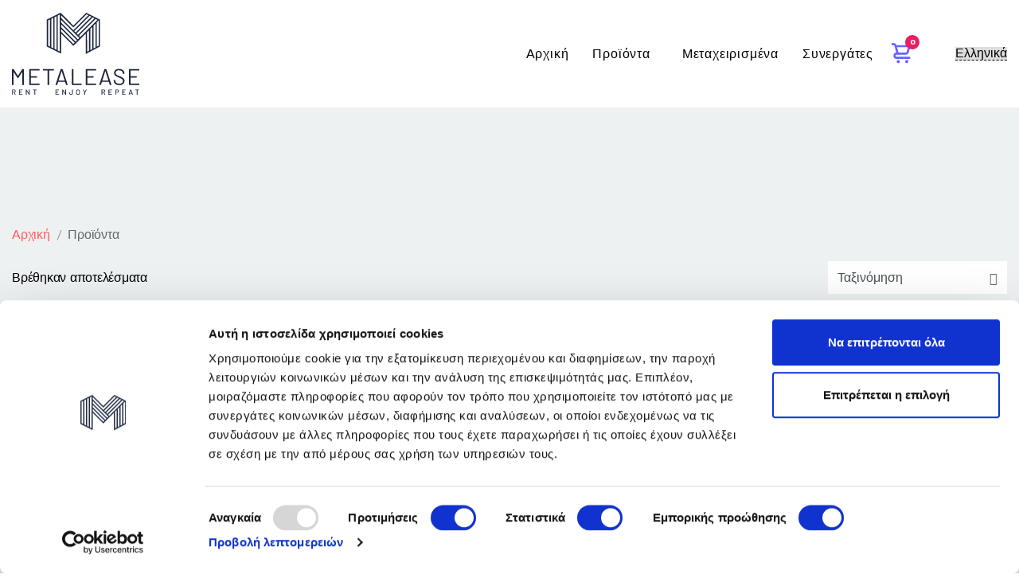

--- FILE ---
content_type: text/html; charset=UTF-8
request_url: https://metalease.gr/syskeues-kinhta-tablets-grid?device_os=&brand=Samsung&device_type=Smartphone
body_size: 14005
content:
<!doctype html>
<html lang="el">

<head>
    <meta http-equiv="content-type" content="text/html; charset=utf-8" />
    <meta name="viewport" content="width=device-width, initial-scale=1" />
    <meta http-equiv="X-UA-Compatible" content="ie=edge">
    <meta name="description" content="Ανακαλύψτε τον κόσμο της Metalease, αναζητήστε τη συσκευή που επιθυμείτε και αποκτήστε τη με σταθερό μηνιαίο μίσθωμα.">
    <meta name="keywords" content="leasing, rent, ενοικίαση, ενοικίαση κινητού, ενοικίαση συσκευής, ενοικίαση tablet, leasing laptop, leasing playstation, ενοικίαση playstation, leasing xbox, leasing nintento, playstation, κονσολες, gaming consoles, mobile, κινητό, iphone, samsung, xiaomi, huawei, leasing κινητού, κινητό με δόσεις, κινητό χωρίς αγορά">
    <meta name="author" content="METALEASE">
    <title>Leasing - Ενοικίαση - Μίσθωση κινητών & Tablet | METALEASE</title>


    <!-- Vendors Stylesheets -->
    <link href="https://fonts.googleapis.com/css?family=Work+Sans:200,300,400,500,600,700,800,900&display=swap" rel="stylesheet">

    <link rel="stylesheet" href="vendors/font-awesome/css/fontawesome.css">
    <link rel="stylesheet" href="vendors/magnific-popup/magnific-popup.css">
    <link rel="stylesheet" href="vendors/slick/slick.css">
    <link rel="stylesheet" href="vendors/animate.css">
    <link rel="stylesheet" href="vendors/air-datepicker/css/datepicker.min.css">
    <link rel="stylesheet" href="vendors/jquery-ui/jquery-ui.min.css">


	<link rel="stylesheet" href="/css/bootstrap-select.min.css">
	<link rel="stylesheet" href="https://cdnjs.cloudflare.com/ajax/libs/flag-icon-css/0.8.2/css/flag-icon.min.css">

    <link rel="stylesheet" href="//cdnjs.cloudflare.com/ajax/libs/ion-rangeslider/2.3.1/css/ion.rangeSlider.min.css" />
    <!-- Site Stylesheets -->

    
    <link rel="stylesheet" href="./css/typeahead_style.css">
    <link rel="stylesheet" href="./css/jquery.mCustomScrollbar.css">

    <link rel="stylesheet" href="/css/sweeetalert2.css">
    <link rel="stylesheet" href="style.css?v=6.1">
    <style>

@media (min-width: 1200px) {
    .container, .container-sm, .container-md, .container-lg, .container-xl {
        max-width: 1500px;
    }
}

        .select-custom::after {

            top: 74%;
        }

        #sortme::after {
            top: 54%;
        }

        .specs_badge{
            background-color: #000;
            padding: 0.5em 1em;
            color: #fff;
            font-weight: 700;
            border-radius: 4px;
        }


        .store-image{
            min-height: 314px;
            max-height: 314px;
        }

        .store-image img{
            max-height: 314px;
        }

        /* iPad specific responsive fix */
        @media (min-width: 768px) and (max-width: 1199px) {
            .row.equal-height > .col-lg-4.col-md-6.col-12 {
                -webkit-box-flex: 0;
                -ms-flex: 0 0 50%;
                flex: 0 0 50%;
                max-width: 50%;
            }
        }

    </style>
    <script id="Cookiebot" src="https://consent.cookiebot.com/uc.js" data-culture="el" data-cbid="4b807ce1-341b-404c-a62a-a7b06a1b7df1" data-blockingmode="auto" type="text/javascript"></script>
    <script src="//code-eu1.jivosite.com/widget/9OJriAKlCx" async></script>

    <script>
		window.dataLayer = window.dataLayer || [];

        var brand_filter = "Samsung";
        var device_type_filter = "Smartphone";
        var price_from_filter = "";
        var price_to_filter = "";
        var ram_filter = "";
        var storage_filter = "";

        window.dataLayer.push({
			'event': 'view_items_list',
			'filters': [{
				'brand_filter': brand_filter,
				'device_type_filter': device_type_filter,
				'price_from_filter': price_from_filter,
				'price_to_filter': price_to_filter,
				'ram_filter': ram_filter,
				'storage_filter': storage_filter,
			}],
            'products': [{}],
            'currency': 'EUR',
        });
    </script>

	<!-- Google Tag Manager -->
	<script>(function(w,d,s,l,i){w[l]=w[l]||[];w[l].push({'gtm.start':
	new Date().getTime(),event:'gtm.js'});var f=d.getElementsByTagName(s)[0],
	j=d.createElement(s),dl=l!='dataLayer'?'&l='+l:'';j.async=true;j.src=
	'https://www.googletagmanager.com/gtm.js?id='+i+dl;f.parentNode.insertBefore(j,f);
	})(window,document,'script','dataLayer','GTM-5N32BD4');</script>
	<!-- End Google Tag Manager -->
</head>

<body>
	<!-- Google Tag Manager (noscript) -->
	<noscript><iframe src="https://www.googletagmanager.com/ns.html?id=GTM-5N32BD4"
	height="0" width="0" style="display:none;visibility:hidden"></iframe></noscript>
	<!-- End Google Tag Manager (noscript) -->
    <!-- #site-wrapper start -->
    <div id="site-wrapper" class="site-wrapper explore-sidebar explore-sidebar-grid">
        <!-- #header start -->
        <style>
.btn-light {
    color: #000000;
    background: none;
}
.dropdown-item.active, .dropdown-item:active {

    color: #000000;
    background: #f0f0f0;
}
.btn-light:hover {
    color: #212529;
    background: #fcfcfc;
    border-color: #d7d7d7;
}
.btn-light:focus, .btn-light.focus {
    color: #212529;
    background: #fcfcfc;

}

.btn-light:not(:disabled):not(.disabled):active, .btn-light:not(:disabled):not(.disabled).active, .show > .btn-light.dropdown-toggle{
    background: #fcfcfc;
}

.cart-items-count {
    background-color:#E91E63;
    color: #fff;
    position: absolute;
    top: -6px;
    right: -6px;
    border-radius: 50%;
    min-width: 18px;
    height: 18px;
    display: flex;
    align-items: center;
    justify-content: center;
    font-size: 10px;
    font-weight: bold;
    padding: 0 3px;
    line-height: 1;
    z-index: 2;
}

/* Dropdown Basket Styles */
.dropdown-basket {
    min-width: 320px;
    width: 500px;
    padding: 15px;
    max-height: 400px;
    overflow-y: auto;
}

.dropdown-basket .basket-item {
    border-bottom: 1px solid #f0f0f0;
    padding: 10px 0;
    position: relative;
}

.dropdown-basket .basket-item:last-child {
    border-bottom: none;
}

.dropdown-basket .basket-item-image {
    width: 50px;
    height: 50px;
    object-fit: contain;
}

.dropdown-basket .basket-item-details {
    margin-left: 10px;
}

.dropdown-basket .basket-item-title {
    font-weight: 600;
    margin-bottom: 3px;
    font-size: 15px;
}

.dropdown-basket .basket-item-price {
    color: #2c3e50;
    font-size: 15px;
}

.dropdown-basket .basket-item-meta {
    font-size: 15px;
    color: #515151;
}

.dropdown-basket .basket-item-remove {
    position: absolute;
    top: 10px;
    right: 0;
    font-size: 16px;
    color: #e74c3c;
    cursor: pointer;
}

.dropdown-basket .basket-item-quantity {
    width: 60px;
    margin-top: 5px;
}

.dropdown-basket .basket-total {
    padding: 20px 0;
    border-top: 2px solid #f0f0f0;
    /* font-weight: bold; */
    margin-top: 10px;
}

.dropdown-basket .empty-basket {
    padding: 20px 0;
    text-align: center;
    color: #7f8c8d;
}

.dropdown-basket .basket-actions {
    /* margin-top: 15px; */
    text-align: center;
}

.basket-dropdown {
    position: relative;
}

.basket-dropdown .position-relative {
    display: inline-flex !important;
    align-items: center;
    justify-content: center;
}

.basket-dropdown img {
    display: block;
}

/* Quantity input styles */
.quantity-input-group {
    display: flex;
    align-items: center;
    width: 100px;
    height: 30px;
    border: 1px solid #ddd;
    border-radius: 4px;
    overflow: hidden;
}

.quantity-btn {
    display: flex;
    align-items: center;
    justify-content: center;
    width: 30px;
    height: 30px;
    background-color: #f8f9fa;
    border: none;
    cursor: pointer;
    padding: 0;
    transition: background-color 0.2s;
}

.quantity-btn:hover {
    background-color: #e9ecef;
}

.quantity-btn.disabled {
    opacity: 0.5;
    cursor: not-allowed;
}

.quantity-input {
    width: 40px;
    height: 30px;
    border: none;
    border-left: 1px solid #ddd;
    border-right: 1px solid #ddd;
    text-align: center;
    font-size: 12px;
    padding: 0;
}

.quantity-input:focus {
    outline: none;
}

/* Hide number input spinners */
.quantity-input::-webkit-outer-spin-button,
.quantity-input::-webkit-inner-spin-button {
    -webkit-appearance: none;
    margin: 0;
}

.quantity-input[type=number] {
    -moz-appearance: textfield;
}

/* User Account Button Styles */
.header-customize-item .btn {
    transition: all 0.3s ease;
    border-radius: 20px;
    font-weight: 500;
    text-decoration: none;
}

.header-customize-item .btn:hover {
    transform: translateY(-1px);
    box-shadow: 0 4px 8px rgba(0,0,0,0.1);
}

.header-customize-item .btn-outline-primary {
    border-color: #007bff;
    color: #007bff;
}

.header-customize-item .btn-outline-primary:hover {
    background-color: #007bff;
    color: white;
}

.header-customize-item .btn-primary {
    background-color: #007bff;
    border-color: #007bff;
}

.header-customize-item .btn-primary:hover {
    background-color: #0056b3;
    border-color: #0056b3;
}

/* Mobile user account styles */
@media (max-width: 1199px) {
    .navbar-brand-mobile .btn {
        border-radius: 15px;
        font-size: 11px !important;
        padding: 3px 6px !important;
        min-width: 50px;
    }
    
    .navbar-brand-mobile .dropdown-menu {
        min-width: 150px;
        font-size: 13px;
    }
    
    .navbar-brand-mobile .dropdown-item {
        padding: 8px 12px;
    }
}

/* User dropdown menu styling */
.dropdown-menu {
    border-radius: 8px;
    box-shadow: 0 4px 20px rgba(0,0,0,0.1);
    border: 1px solid #e9ecef;
}

.dropdown-item {
    transition: background-color 0.2s ease;
    color: #495057;
}

.dropdown-item:hover {
    background-color: #f8f9fa;
    color: #007bff;
}

.dropdown-item i {
    width: 16px;
    margin-right: 8px;
}

/* User Icon Dropdown Styling */
.user-icon-dropdown {
    width: 40px;
    height: 40px;
    background-color: rgba(255, 255, 255, 0.1);
    border: 1px solid rgba(255, 255, 255, 0.5);
    border-radius: 50%;
    box-shadow: 0 4px 8px rgba(0, 0, 0, 0.15);
    transition: all 0.3s ease;
    text-decoration: none;
    color: #333;
}

.user-icon-dropdown:hover {
    background-color: rgba(255, 255, 255, 0.2);
    border-color: rgba(255, 255, 255, 0.7);
    box-shadow: 0 6px 12px rgba(0, 0, 0, 0.2);
    transform: translateY(-1px);
    text-decoration: none;
    color: #007bff;
}

.user-icon-dropdown:focus,
.user-icon-dropdown:active {
    outline: none;
    text-decoration: none;
    color: #007bff;
}

.user-icon-dropdown i {
    font-size: 16px;
}

/* Mobile user icon styling */
.user-icon-mobile {
    width: 32px;
    height: 32px;
}

.user-icon-mobile i {
    font-size: 14px;
}

/* Mobile responsive styles */
@media (max-width: 1199px) {
     /* Hide the specific desktop basket dropdown element */
     #basketDropdown {
        display: none !important;
    }
    
    /* Hide the entire desktop basket dropdown container */
    .header-customize .basket-dropdown {
        display: none !important;
    }
}

@media (max-width: 768px) {
    /* Additional mobile-specific hiding for desktop basket */

    
    /* Hide the specific desktop basket dropdown element */
    #basketDropdown {
        display: none !important;
    }
    
    /* Hide the entire desktop basket dropdown container */
    .header-customize .basket-dropdown {
        display: none !important;
    }
}
</style>
<header id="header" class="main-header header-sticky header-sticky-smart header-style-01 header-float">
    <div class="header-wrapper sticky-area">
        <div class="container container-1720">
            <nav class="navbar navbar-expand-xl">
                <div class="header-mobile d-flex d-xl-none flex-fill justify-content-between align-items-center">

                    <div class="navbar-toggler toggle-icon" data-toggle="collapse" data-target="#navbar-main-menu">
                        <span></span>
                    </div>

                    <a class="navbar-brand navbar-brand-mobile" href="/" style="width: 142px;">
                        <img src="/images/full_logo.svg" alt="metalease" style="max-height: 90px;">
                    </a>

                    <div class="navbar-brand navbar-brand-mobile" id="search_toggler">
                        <img src="/images/magnifying-glass.svg" alt="metalease" style="height: 30px;">
                    </div>

                    
                                        <div class="navbar-brand navbar-brand-mobile basket-dropdown">
                        <a href="javascript:void(0);" class="position-relative d-inline-block" id="basketDropdownMobile" onclick="toggleMobileBasket(event)">
                            <img src="/images/shopping_cart.svg" alt="Cart" style="width: 32px; height: 32px;">
                            <span class="cart-items-count">
                                0                            </span>
                        </a>
                        
                        <!-- Overlay for mobile basket -->
                        <div id="mobileBasketOverlay" style="display: none; position: fixed; top: 0; left: 0; right: 0; bottom: 0; background-color: rgba(0,0,0,0.5); z-index: 99998; opacity: 0; transition: opacity 0.3s ease-out;" onclick="toggleMobileBasket(event)"></div>
                        
                        <!-- Mobile Basket Dropdown - Custom implementation with slide effect -->
                        <div id="mobileBasketDropdown" class="mobile-basket-dropdown" style="display: none; position: fixed; left: 0; right: 0; bottom: 0; background: white; z-index: 99999; border-radius: 12px 12px 0 0; box-shadow: 0 -2px 10px rgba(0,0,0,0.1); max-height: 80vh; overflow-y: auto; overflow-x: hidden; padding: 20px 20px 80px 20px;; -webkit-overflow-scrolling: touch; overscroll-behavior: contain; transform: translateY(100%); transition: transform 0.3s ease-out; width: 100%;">
                            <div class="mobile-basket-header" style="position: sticky; top: 0; background: white; padding-bottom: 10px; margin-bottom: 10px; border-bottom: 1px solid #eee; display: flex; justify-content: space-between; align-items: center; z-index:100;">
                                <h4 style="margin: 0;">Shopping Cart</h4>
                                <button onclick="toggleMobileBasket(event)" style="background: none; border: none; font-size: 18px; cursor: pointer;">✕</button>
                            </div>
                            <div id="basketDropdownContentMobile" style="width: 100%; max-width: 100%;">
                                <script>
    var lang = lang || {};
    lang.BASKET_EMPTY = "Το καλάθι αιτήματος είναι άδειο";
    
    // Function to format numbers with European style (dots for thousands, comma for decimal)
    function formatNumberEU(number) {
        // Convert to 2 decimal places
        number = parseFloat(number).toFixed(2);
        // Split into parts
        var parts = number.toString().split(".");
        // Add dots for thousands in integer part
        parts[0] = parts[0].replace(/\B(?=(\d{3})+(?!\d))/g, ".");
        // Join with comma as decimal separator
        return parts.join(",");
    }
</script>
    <div class="empty-basket">
        <i class="fa fa-shopping-cart mb-3" style="font-size: 48px; color: #ccc;"></i>
        <p>Το καλάθι αιτήματος είναι άδειο</p>
        <div class="d-flex flex-wrap justify-content-center category-shortcuts" style="margin-top: 10px;">
            <a href="/syskeues-kinhta-tablets-grid?device_type=Smartphone" class="btn btn-outline-info d-flex flex-column align-items-center px-3 py-2 mx-2 my-1" style="min-width:100px;">
                <i class="fa fa-mobile-alt fa-2x mb-2" aria-hidden="true"></i>
            </a>
            <a href="/syskeues-kinhta-tablets-grid?device_type=Tablet" class="btn btn-outline-info d-flex flex-column align-items-center px-3 py-2 mx-2 my-1" style="min-width:100px;">
                <i class="fa fa-tablet-alt fa-2x mb-2" aria-hidden="true"></i>
            </a>
            <a href="/syskeues-kinhta-tablets-grid?device_type=Laptop" class="btn btn-outline-info d-flex flex-column align-items-center px-3 py-2 mx-2 my-1" style="min-width:100px;">
                <i class="fa fa-laptop fa-2x mb-2" aria-hidden="true"></i>
            </a>
            <a href="/syskeues-kinhta-tablets-grid?device_type=Printers&brand=Ricoh" class="btn btn-outline-info d-flex flex-column align-items-center px-3 py-2 mx-2 my-1" style="min-width:100px;">
                <i class="fa fa-print fa-2x mb-2" aria-hidden="true"></i>
            </a>
            <a href="/syskeues-kinhta-tablets-grid?device_type=UPS" class="btn btn-outline-info d-flex flex-column align-items-center px-3 py-2 mx-2 my-1" style="min-width:100px;">
                <i class="fa fa-battery-full fa-2x mt-1" aria-hidden="true"></i>
            </a>
        </div>
    </div>

<!-- Add responsive styles for mobile basket -->
<style>
    /* Discount styling */
    .discount-info {
        margin-top: 3px;
        font-size: 0.85em;
    }
    
    .discount-info del {
        color: #999;
        margin-right: 5px;
    }
    
    .basket-discount {
        margin-bottom: 10px;
        padding-bottom: 5px;
    }
    
    /* Highlight guarantee deposit info */
    .basket-item-deposit {
        color: #006cfa;
        font-size: 0.9em;
        margin-top: 3px !important;
    }
    
    /* Improved styling for basket dropdown */
    .basket-items {
        margin-bottom: 15px;
        padding-right: 5px;
    }
    
    .basket-item {
        padding: 12px 0;
        border-bottom: 1px solid #f0f0f0;
    }
    
    .basket-item:last-child {
        border-bottom: none;
    }
    
    .basket-item-details {
        margin-left: 10px;
        width: calc(100% - 90px); /* Adjust width to leave space for remove button */
        padding-right: 25px; /* Add padding to prevent text from overlapping with remove button */
    }
    
    .basket-item-title {
        font-size: 14px;
        margin-bottom: 5px;
        font-weight: 600;
        word-break: break-word;
        overflow: visible;
        text-overflow: initial;
        white-space: normal;
    }
    
    .basket-item-price {
        margin-bottom: 8px;
    }
    
    /* Right alignment for grand totals only */
    .basket-total, .basket-deposit-total {
        text-align: right !important;
        padding: 10px 0;
    }
    
    .item-total {
        font-weight: 500;
    }
    
    .basket-actions {
        margin-top: 15px;
    }
    
    /* Better formatting for item prices and totals */
    .item-price-value, .font-weight-bold {
        font-weight: 600 !important;
    }
    
    /* Fix for dropdown containers to handle scrolling properly */
    #basketDropdownContent, #basketDropdownContentMobile {
        max-height: none !important; /* Remove any max-height that might be causing double scroll */
    }
    
    /* The parent containers should control scrolling, not our content */
    .dropdown-menu {
        overflow-y: auto;
    }
    
    @media (max-width: 767px) {
        #mobileBasketDropdown .basket-item {
            width: 100%;
            padding: 10px 0;
            position: relative;
            flex-wrap: wrap;
        }
        
        #mobileBasketDropdown .basket-item-image {
            width: 60px;
            height: 60px;
            flex-shrink: 0;
        }
        
        #mobileBasketDropdown .basket-item-details {
            width: calc(100% - 90px);
            padding-right: 25px; /* Space for remove button */
            overflow-wrap: break-word;
            word-wrap: break-word;
            hyphens: auto;
        }
        
        #mobileBasketDropdown .basket-item-title {
            font-size: 14px;
            line-height: 1.3;
            margin-bottom: 4px;
            word-break: break-word;
            max-width: 100%;
            overflow: visible;
            text-overflow: initial;
            white-space: normal;
        }
        
        #mobileBasketDropdown .basket-item-price,
        #mobileBasketDropdown .basket-item-meta {
            font-size: 12px;
            max-width: 100%;
            overflow: hidden;
            text-overflow: ellipsis;
        }
        
        #mobileBasketDropdown .basket-item-meta span {
            display: block;
            white-space: normal;
            overflow: hidden;
            text-overflow: ellipsis;
        }
        
        #mobileBasketDropdown .basket-item-deposit {
            font-size: 12px;
            margin-top: 2px !important;
        }
        
        #mobileBasketDropdown .quantity-input-group {
            width: 100px;
            height: 30px;
        }
        
        #mobileBasketDropdown .quantity-btn {
            width: 30px;
            height: 30px;
        }
        
        #mobileBasketDropdown .quantity-input {
            width: 40px;
            height: 30px;
            font-size: 14px;
        }
        
        #mobileBasketDropdown .basket-item-remove {
            position: absolute;
            top: 10px;
            right: 0;
        }
        
        #mobileBasketDropdown .item-total {
            font-size: 13px;
        }
        
        /* Force all content to fit within container */
        #mobileBasketDropdown * {
            max-width: 100%;
            box-sizing: border-box;
        }
    }
</style>                             </div>
                        </div>
                    </div>
                    
                </div>

                <div class="collapse navbar-collapse" id="navbar-main-menu" style="padding:10px 0;">
                    <a class="navbar-brand d-none d-xl-block mr-auto" href="/" style="width: 160px;">
                        <img src="/images/full_logo.svg" alt="metalease">
                    </a>


                    <div id="topmenu_navbar" class="mr-auto" style="display:none;"></div>


                    <ul class="navbar-nav" style="margin-right: 20px;">

                        <li class="nav-item">
                            <a class="nav-link" href="/">Αρχική</a>
                        </li>

                        <li class="nav-item">
                            <a class="nav-link" href="#">Προϊόντα<span class="caret"><i class="fas fa-angle-down"></i></span></a>
                            <div class="sub-menu x-menu-mega x-animated x-fadeInUp width-800">
                                <div class="container">
                                    <div class="row w-100">
                                        <div class="col-lg-4">
                                            <h5>Smartphones</h5>
                                            <ul class="mega-menu-col">
                                                <li class="nav-item"><a class="nav-link" href="/syskeues-kinhta-tablets-grid?device_type=Smartphone&brand=Apple">Apple</a>
                                                </li>
                                                <li class="nav-item"><a class="nav-link" href="/syskeues-kinhta-tablets-grid?device_os=&brand=Samsung&device_type=Smartphone">Samsung
                                                    </a>
                                                </li>
                                                
                                                <li class="nav-item"><a class="nav-link" href="/syskeues-kinhta-tablets-grid?device_type=Smartphone">ΟΛΑ</a>
                                                </li>
                                            </ul>
                                        </div>
                                        <div class="col-lg-4">
                                            <h5>Tablets</h5>
                                            <ul class="mega-menu-col">
                                                <li class="nav-item"><a class="nav-link" href="/syskeues-kinhta-tablets-grid?device_type=Tablet&brand=Apple">Apple iPad</a>
                                                </li>
                                                <li class="nav-item"><a class="nav-link" href="/syskeues-kinhta-tablets-grid?device_type=Tablet&brand=Samsung">Samsung
                                                    </a></li>

                                                <li class="nav-item"><a class="nav-link" href="/syskeues-kinhta-tablets-grid?device_type=Tablet">ΟΛΑ</a>
                                                </li>
                                            </ul>
                                        </div>
                                        <div class="col-lg-4">
                                            <h5>Laptops</h5>
                                            <ul class="mega-menu-col">
                                                <li class="nav-item"><a class="nav-link" href="/syskeues-kinhta-tablets-grid?device_type=Laptop&brand=Apple">MacBook</a>
                                                </li>
                                                <li class="nav-item"><a class="nav-link" href="/syskeues-kinhta-tablets-grid?device_type=Laptop&brand=Lenovo">Lenovo</a>
                                                </li> 
                                                <li class="nav-item"><a class="nav-link" href="/syskeues-kinhta-tablets-grid?device_type=Laptop&brand=Dell">Dell</a>
                                                </li>
                                                <li class="nav-item"><a class="nav-link" href="/syskeues-kinhta-tablets-grid?device_type=Laptop">ΟΛΑ</a>
                                                </li>


                                            </ul>
                                        </div>
                                        
                                    </div>

                                    <div class="row w-100">
                                        <div class="col-lg-4">
                                            <h5>εκτυπωτες</h5>
                                            <ul class="mega-menu-col">
                                                <li class="nav-item"><a class="nav-link" href="/syskeues-kinhta-tablets-grid?device_type=Printers&brand=Ricoh">Ricoh</a>
                                                </li>

                                            </ul>
                                        </div>

                                        <div class="col-lg-4">
                                            <h5>UPS</h5>
                                            <ul class="mega-menu-col">
                                                <li class="nav-item"><a class="nav-link" href="/syskeues-kinhta-tablets-grid?device_type=UPS&brand=Socomec">Socomec</a>
                                                </li> 
                                                <li class="nav-item"><a class="nav-link" href="/syskeues-kinhta-tablets-grid?device_type=UPS&brand=NRG">NRG</a>
                                                </li>

                                            </ul>
                                        </div>

                                        <div class="col-lg-4">
                                            <h5>Desktop / <span style="text-transform: none;">iMac</span></h5>
                                            <ul class="mega-menu-col">
                                                <li class="nav-item"><a class="nav-link" href="/syskeues-kinhta-tablets-grid?device_type=Desktop&brand=Apple" style="text-transform: none;">iMac</a>
                                                </li> 

                                            </ul>
                                        </div>
                                    </div>
                                </div>
                            </div>
                        </li>

                        <li class="nav-item">
                            <a class="nav-link" href="/syskeues-kinhta-tablets-grid?status=used">Μεταχειρισμένα</a>
                        </li>

                       

                        <li class="nav-item">
                            <a class="nav-link" href="/partnerships-contact">Συνεργάτες</a>

                        </li>

                       


                    </ul>


                    <div class="header-customize justify-content-end align-items-center d-xl-flex lang_selector_elem" style="margin-left:0;">
                                                <div class="header-customize-item button basket-dropdown">
                            <a href="javascript:void(0);" class="position-relative d-inline-block mr-3" id="basketDropdown" data-toggle="dropdown" aria-haspopup="true" aria-expanded="false">
                                <img src="/images/shopping_cart.svg" alt="Cart" style="width: 32px; height: 32px;">
                                <span class="cart-items-count">
                                    0                                </span>
                            </a>
                            
                            <!-- Desktop Basket Dropdown -->
                            <div class="dropdown-menu dropdown-menu-right dropdown-basket" aria-labelledby="basketDropdown" data-toggle="dropdown-menu">
                                <div id="basketDropdownContent">
                                    <script>
    var lang = lang || {};
    lang.BASKET_EMPTY = "Το καλάθι αιτήματος είναι άδειο";
    
    // Function to format numbers with European style (dots for thousands, comma for decimal)
    function formatNumberEU(number) {
        // Convert to 2 decimal places
        number = parseFloat(number).toFixed(2);
        // Split into parts
        var parts = number.toString().split(".");
        // Add dots for thousands in integer part
        parts[0] = parts[0].replace(/\B(?=(\d{3})+(?!\d))/g, ".");
        // Join with comma as decimal separator
        return parts.join(",");
    }
</script>
    <div class="empty-basket">
        <i class="fa fa-shopping-cart mb-3" style="font-size: 48px; color: #ccc;"></i>
        <p>Το καλάθι αιτήματος είναι άδειο</p>
        <div class="d-flex flex-wrap justify-content-center category-shortcuts" style="margin-top: 10px;">
            <a href="/syskeues-kinhta-tablets-grid?device_type=Smartphone" class="btn btn-outline-info d-flex flex-column align-items-center px-3 py-2 mx-2 my-1" style="min-width:100px;">
                <i class="fa fa-mobile-alt fa-2x mb-2" aria-hidden="true"></i>
            </a>
            <a href="/syskeues-kinhta-tablets-grid?device_type=Tablet" class="btn btn-outline-info d-flex flex-column align-items-center px-3 py-2 mx-2 my-1" style="min-width:100px;">
                <i class="fa fa-tablet-alt fa-2x mb-2" aria-hidden="true"></i>
            </a>
            <a href="/syskeues-kinhta-tablets-grid?device_type=Laptop" class="btn btn-outline-info d-flex flex-column align-items-center px-3 py-2 mx-2 my-1" style="min-width:100px;">
                <i class="fa fa-laptop fa-2x mb-2" aria-hidden="true"></i>
            </a>
            <a href="/syskeues-kinhta-tablets-grid?device_type=Printers&brand=Ricoh" class="btn btn-outline-info d-flex flex-column align-items-center px-3 py-2 mx-2 my-1" style="min-width:100px;">
                <i class="fa fa-print fa-2x mb-2" aria-hidden="true"></i>
            </a>
            <a href="/syskeues-kinhta-tablets-grid?device_type=UPS" class="btn btn-outline-info d-flex flex-column align-items-center px-3 py-2 mx-2 my-1" style="min-width:100px;">
                <i class="fa fa-battery-full fa-2x mt-1" aria-hidden="true"></i>
            </a>
        </div>
    </div>

<!-- Add responsive styles for mobile basket -->
<style>
    /* Discount styling */
    .discount-info {
        margin-top: 3px;
        font-size: 0.85em;
    }
    
    .discount-info del {
        color: #999;
        margin-right: 5px;
    }
    
    .basket-discount {
        margin-bottom: 10px;
        padding-bottom: 5px;
    }
    
    /* Highlight guarantee deposit info */
    .basket-item-deposit {
        color: #006cfa;
        font-size: 0.9em;
        margin-top: 3px !important;
    }
    
    /* Improved styling for basket dropdown */
    .basket-items {
        margin-bottom: 15px;
        padding-right: 5px;
    }
    
    .basket-item {
        padding: 12px 0;
        border-bottom: 1px solid #f0f0f0;
    }
    
    .basket-item:last-child {
        border-bottom: none;
    }
    
    .basket-item-details {
        margin-left: 10px;
        width: calc(100% - 90px); /* Adjust width to leave space for remove button */
        padding-right: 25px; /* Add padding to prevent text from overlapping with remove button */
    }
    
    .basket-item-title {
        font-size: 14px;
        margin-bottom: 5px;
        font-weight: 600;
        word-break: break-word;
        overflow: visible;
        text-overflow: initial;
        white-space: normal;
    }
    
    .basket-item-price {
        margin-bottom: 8px;
    }
    
    /* Right alignment for grand totals only */
    .basket-total, .basket-deposit-total {
        text-align: right !important;
        padding: 10px 0;
    }
    
    .item-total {
        font-weight: 500;
    }
    
    .basket-actions {
        margin-top: 15px;
    }
    
    /* Better formatting for item prices and totals */
    .item-price-value, .font-weight-bold {
        font-weight: 600 !important;
    }
    
    /* Fix for dropdown containers to handle scrolling properly */
    #basketDropdownContent, #basketDropdownContentMobile {
        max-height: none !important; /* Remove any max-height that might be causing double scroll */
    }
    
    /* The parent containers should control scrolling, not our content */
    .dropdown-menu {
        overflow-y: auto;
    }
    
    @media (max-width: 767px) {
        #mobileBasketDropdown .basket-item {
            width: 100%;
            padding: 10px 0;
            position: relative;
            flex-wrap: wrap;
        }
        
        #mobileBasketDropdown .basket-item-image {
            width: 60px;
            height: 60px;
            flex-shrink: 0;
        }
        
        #mobileBasketDropdown .basket-item-details {
            width: calc(100% - 90px);
            padding-right: 25px; /* Space for remove button */
            overflow-wrap: break-word;
            word-wrap: break-word;
            hyphens: auto;
        }
        
        #mobileBasketDropdown .basket-item-title {
            font-size: 14px;
            line-height: 1.3;
            margin-bottom: 4px;
            word-break: break-word;
            max-width: 100%;
            overflow: visible;
            text-overflow: initial;
            white-space: normal;
        }
        
        #mobileBasketDropdown .basket-item-price,
        #mobileBasketDropdown .basket-item-meta {
            font-size: 12px;
            max-width: 100%;
            overflow: hidden;
            text-overflow: ellipsis;
        }
        
        #mobileBasketDropdown .basket-item-meta span {
            display: block;
            white-space: normal;
            overflow: hidden;
            text-overflow: ellipsis;
        }
        
        #mobileBasketDropdown .basket-item-deposit {
            font-size: 12px;
            margin-top: 2px !important;
        }
        
        #mobileBasketDropdown .quantity-input-group {
            width: 100px;
            height: 30px;
        }
        
        #mobileBasketDropdown .quantity-btn {
            width: 30px;
            height: 30px;
        }
        
        #mobileBasketDropdown .quantity-input {
            width: 40px;
            height: 30px;
            font-size: 14px;
        }
        
        #mobileBasketDropdown .basket-item-remove {
            position: absolute;
            top: 10px;
            right: 0;
        }
        
        #mobileBasketDropdown .item-total {
            font-size: 13px;
        }
        
        /* Force all content to fit within container */
        #mobileBasketDropdown * {
            max-width: 100%;
            box-sizing: border-box;
        }
    }
</style>                                 </div>
                            </div>
                        </div>
                        
                        <div class="header-customize-item button">
                            <select class="selectpicker" data-width="fit" id="langselector">

                                <option value="el" data-content='<span class="flag-icon flag-icon-gr"></span> Ελ' selected>Ελληνικά</option>
                                <option value="en" data-content='<span class="flag-icon flag-icon-gb"></span> En' >English</option>

                            </select>
                        </div>

                                                <!-- Login/Register buttons for non-logged users -->
                        <!-- <div class="header-customize-item button">
                            <a href="/login" class="btn btn-outline-primary mr-2">
                                <i class="far fa-user"></i>
                            </a>
                        </div> -->
                                            </div>
                </div>
            </nav>
        </div>
    </div>
</header>

<div id="scrollable-dropdown-menu">
    <input type="text" class="typeahead" name="search_device" id="search_device" placeholder="Αναζήτηση..." style="width:100%; height: 44px; padding: 12px;  border-color: #1c263b;border-radius: 4px;">
</div>

<!-- Add JavaScript for Basket Functionality -->
<script src="/js/basket_refresh.js?v=4.1"></script>

<!-- Custom script for mobile basket dropdown with slide animation -->
<script>
    // Function to toggle mobile basket dropdown with slide effect
    function toggleMobileBasket(event) {
        event.preventDefault();
        event.stopPropagation();
        
        var mobileBasket = document.getElementById('mobileBasketDropdown');
        var overlay = document.getElementById('mobileBasketOverlay');
        
        if (mobileBasket.style.display === 'none' || mobileBasket.style.display === '') {
            // Show overlay first
            overlay.style.display = 'block';
            
            // Wait a moment for the display change to register
            setTimeout(function() {
                overlay.style.opacity = '1';
            }, 10);
            
            // First display the basket but keep it transformed down
            mobileBasket.style.display = 'block';
            
            // Allow the browser to process the display change
            setTimeout(function() {
                // Slide up by removing the transform
                mobileBasket.style.transform = 'translateY(0)';
            }, 10);
            
            // Prevent body scrolling
            document.body.style.overflow = 'hidden';
            
            // Add click event to close when clicking outside
            document.addEventListener('click', closeMobileBasketOnClickOutside);
        } else {
            // Fade out overlay
            overlay.style.opacity = '0';
            
            // Slide down
            mobileBasket.style.transform = 'translateY(100%)';
            
            // Wait for animation to complete before hiding
            setTimeout(function() {
                mobileBasket.style.display = 'none';
                overlay.style.display = 'none';
            }, 300); // Same duration as the CSS transition
            
            // Restore body scrolling
            document.body.style.overflow = '';
            
            // Remove the document click event
            document.removeEventListener('click', closeMobileBasketOnClickOutside);
        }
    }
    
    // Function to close mobile basket when clicking outside
    function closeMobileBasketOnClickOutside(event) {
        var mobileBasket = document.getElementById('mobileBasketDropdown');
        var basketButton = document.getElementById('basketDropdownMobile');
        var overlay = document.getElementById('mobileBasketOverlay');
        
        // Check if the click was outside the basket and not on the basket button
        if (!mobileBasket.contains(event.target) && !basketButton.contains(event.target)) {
            // Fade out overlay
            overlay.style.opacity = '0';
            
            // Slide down
            mobileBasket.style.transform = 'translateY(100%)';
            
            // Wait for animation to complete before hiding
            setTimeout(function() {
                mobileBasket.style.display = 'none';
                overlay.style.display = 'none';
            }, 300); // Same duration as the CSS transition
            
            // Restore body scrolling
            document.body.style.overflow = '';
            
            document.removeEventListener('click', closeMobileBasketOnClickOutside);
        }
    }
    
    // Prevent closing when clicking inside the dropdown
    document.addEventListener('DOMContentLoaded', function() {
        var mobileBasket = document.getElementById('mobileBasketDropdown');
        
        if (mobileBasket) {
            mobileBasket.addEventListener('click', function(event) {
                event.stopPropagation();
            });
        }
    });
</script>        <!-- #header end -->
        <!-- #wrapper-content start -->
        <div id="wrapper-content" class="wrapper-content bg-gray-04 pb-0">
            <div class="container">
                <ul class="breadcrumb breadcrumb-style-02 py-13" style="padding-bottom: 20px!important;">
                    <li class="breadcrumb-item"><a href="/">Αρχική</a></li>
                    <li class="breadcrumb-item">Προϊόντα</li>
                </ul>

                <div class="explore-filter d-lg-flex align-items-center d-block">
                    <div class="text-dark font-size-md mb-4 mb-lg-0">Βρέθηκαν <span id="foundtotal"></span> αποτελέσματα</div>
                    <div class="form-filter d-flex align-items-center ml-auto">
                        <div class="form-group row no-gutters align-items-center mr-0">
                            <label for="sort-by" class="col-sm-3 text-dark font-size-md font-weight-semibold mb-0"></label>
                            <div class="select-custom col-sm-9 bg-white" id="sortme">
                                <select id="sort-by" class="form-control bg-transparent">
                                     <option value="">Ταξινόμηση</option>
                                    <option value="price_desc" >Τιμή φθίνουσα</option>
                                    <option value="price_asc" >Τιμή αύξουσα</option>
                                    <option value="new" >Νεότερα</option>
                                </select>
                            </div>
                        </div>
                    </div>
                </div>

                <div class="page-container row">
                    <div class="sidebar col-lg-3 order-0 order-lg-0 mb-4 mb-lg-0">

                        <div class="card widget-filter bg-white mb-2 border-0 rounded-0 px-6">
    <div class="card-header bg-transparent border-0 pt-4 pb-4 pb-0 px-0" id="filters_lbl" style="cursor:pointer">
        <h5 class="card-title mb-0">Φίλτρα</h5>
    </div>
    <div class="card-body px-0" id="filters_wrap">
        <div class="form-filter">
            <div class="form-group price-range">
                <label class="form-label">
                    Εύρος τιμής μισθώματος ανα μήνα                </label>
                <input type="text" class="js-range-slider" name="my_range" value="" />
            </div>


            <div class="form-group category">
                <div class="select-custom">
                    <label class="form-label">Τύπος συσκευής</label>

                    <select class="form-control" id="devtypesel">
                        <option value="">ΟΛΑ</option>
                        <option value="Smartphone" selected>Smartphone</option>
                        <option value="Tablet" >Tablet</option>
                        <option value="Laptop" >Laptop</option>
                        <option value="Printers" >Printers</option>
                                            </select>

                </div>
            </div>

            <div class="form-group category">
                <div class="select-custom">
                    <label class="form-label">Κατασκευαστής</label>
                    <select class="form-control" id="brandsel">
                        <option value="">ΟΛΑ</option>

                        <option value="Apple" >Apple</option><option value="Asus" >Asus</option><option value="Dell" >Dell</option><option value="EPSILON" >EPSILON</option><option value="ESR" >ESR</option><option value="Garmin" >Garmin</option><option value="Google" >Google</option><option value="Hofi" >Hofi</option><option value="Honor" >Honor</option><option value="Huawei" >Huawei</option><option value="Lenovo" >Lenovo</option><option value="META" >META</option><option value="Microsoft" >Microsoft</option><option value="Motorola" >Motorola</option><option value="Nokia" >Nokia</option><option value="NRG" >NRG</option><option value="Oculus" >Oculus</option><option value="Oneplus" >Oneplus</option><option value="Oppo" >Oppo</option><option value="Ricoh" >Ricoh</option><option value="Ringke" >Ringke</option><option value="Samsung" selected>Samsung</option><option value="SOCOMEC" >SOCOMEC</option><option value="SOFTONE" >SOFTONE</option><option value="SONIQUE" >SONIQUE</option><option value="Sony" >Sony</option><option value="Spigen" >Spigen</option><option value="TECH PROTECT" >TECH PROTECT</option><option value="Techsuit" >Techsuit</option><option value="Tel Protect " >Tel Protect </option><option value="TESAE" >TESAE</option><option value="Xiaomi" >Xiaomi</option>
                    </select>
                </div>
            </div>
           

            <div class="form-group category">
                <div class="select-custom">
                    <label class="form-label">Μνήμη</label>
                    <select class="form-control" id="ramsel">
                        <option value="">ΟΛΑ</option>
                        <option value="3" >3GB</option>
                        <option value="4" >4GB</option>
                        <option value="6" >6GB</option>
                        <option value="8" >8GB</option>
                        <option value="12" >12GB</option>
                        <option value="16" >16GB</option>
                        <option value="32" >32GB</option>
                    </select>


                </div>

            </div>

            <div class="form-group category">
                <div class="select-custom">
                    <label class="form-label">Χωρητικότητα</label>
                    <select class="form-control" id="storagesel">
                        <option value="">ΟΛΑ</option>
                        <option value="16" >16GB</option>
                        <option value="32" >32GB</option>
                        <option value="64" >64GB</option>
                        <option value="128" >128GB</option>
                        <option value="256" >256GB</option>
                        <option value="512" >512GB</option>
                        <option value="1" >1ΤΒ</option>
                    </select>
                </div>

            </div>
        </div>
    </div>
</div>                    </div>
                    <div class="page-content col-12 col-lg-9 order-1 order-lg-1 mb-8 mb-lg-0">

                        <div class="row equal-height">

                            
                                <div class="col-lg-4 col-md-6 col-12 mb-6 d-flex" style="opacity:1">
                                    <div class="store card border-0 rounded-0">
                                        <div class="position-relative store-image" style="text-align: center;">
                                            <a href="product/samsung-galaxy-s25-5g-dual-sim-12gb-128gb-/242">
                                                <img src="/uploads/files/medium/883f9ed28087a662c8ec3d12c0a63e25.jpeg" style="max-height: 290px; padding: 20px; width:auto; margin-top: 24px;" alt="store 1"
                                                    class="card-img-top rounded-0">
                                            </a>
                                            
                                        </div>
                                        <div class="card-body pb-4">
                                            <a href="product/samsung-galaxy-s25-5g-dual-sim-12gb-128gb-/242"
                                                class="card-title h6 text-dark d-inline-block mb-2"><span
                                                    class="letter-spacing-25" style="font-size: 1rem; font-weight: normal;">Samsung Galaxy S25 5G Dual SIM (12GB/128GB)</span></a>
                                            <ul class="list-inline store-meta mb-4 font-size-sm d-flex align-items-center flex-wrap">
                                                    <li class="list-inline-item" style="margin-right: 4px;">
                                                        <span class="specs_badge mr-1 d-inline-block" style="font-size: 0.8rem; font-weight: normal;">RAM 12GB</span>
                                                    </li>
                                               
                                                
                                                <li class="list-inline-item" style="margin-right: 4px;">
                                                    <span class="specs_badge mr-1 d-inline-block" style="font-size: 0.8rem; font-weight: normal;">128GB</span>
                                                </li>
                                                
                                                
                                                <li class="list-inline-item mt-2">
                                                    <span class="mr-1">Από</span>
                                                    <span class="" style="font-size: 1rem; font-weight:normal; color: #000;">&euro;29.90 / το μήνα + ΦΠΑ</span>
                                                </li>
                                                
                                            </ul>
                                           
                                        </div>
                                       
                                    </div>
                                </div>
                                <div class="col-lg-4 col-md-6 col-12 mb-6 d-flex" style="opacity:1">
                                    <div class="store card border-0 rounded-0">
                                        <div class="position-relative store-image" style="text-align: center;">
                                            <a href="product/samsung-galaxy-s25-5g-dual-sim-12gb-256gb-/235">
                                                <img src="/uploads/files/medium/d0082ab12a053f4612b0c1a1b4788a8b.jpeg" style="max-height: 290px; padding: 20px; width:auto; margin-top: 24px;" alt="store 1"
                                                    class="card-img-top rounded-0">
                                            </a>
                                            
                                        </div>
                                        <div class="card-body pb-4">
                                            <a href="product/samsung-galaxy-s25-5g-dual-sim-12gb-256gb-/235"
                                                class="card-title h6 text-dark d-inline-block mb-2"><span
                                                    class="letter-spacing-25" style="font-size: 1rem; font-weight: normal;">Samsung Galaxy S25 5G Dual SIM (12GB/256GB)</span></a>
                                            <ul class="list-inline store-meta mb-4 font-size-sm d-flex align-items-center flex-wrap">
                                                    <li class="list-inline-item" style="margin-right: 4px;">
                                                        <span class="specs_badge mr-1 d-inline-block" style="font-size: 0.8rem; font-weight: normal;">RAM 12GB</span>
                                                    </li>
                                               
                                                
                                                <li class="list-inline-item" style="margin-right: 4px;">
                                                    <span class="specs_badge mr-1 d-inline-block" style="font-size: 0.8rem; font-weight: normal;">256GB</span>
                                                </li>
                                                
                                                
                                                <li class="list-inline-item mt-2">
                                                    <span class="mr-1">Από</span>
                                                    <span class="" style="font-size: 1rem; font-weight:normal; color: #000;">&euro;30.90 / το μήνα + ΦΠΑ</span>
                                                </li>
                                                
                                            </ul>
                                           
                                        </div>
                                       
                                    </div>
                                </div>
                                <div class="col-lg-4 col-md-6 col-12 mb-6 d-flex" style="opacity:1">
                                    <div class="store card border-0 rounded-0">
                                        <div class="position-relative store-image" style="text-align: center;">
                                            <a href="product/samsung-galaxy-z-flip7-5g-12-256gb-/305">
                                                <img src="/uploads/files/medium/ca7dbdc8740af048fb0ead17621ccebc.jpeg" style="max-height: 290px; padding: 20px; width:auto; margin-top: 24px;" alt="store 1"
                                                    class="card-img-top rounded-0">
                                            </a>
                                            
                                        </div>
                                        <div class="card-body pb-4">
                                            <a href="product/samsung-galaxy-z-flip7-5g-12-256gb-/305"
                                                class="card-title h6 text-dark d-inline-block mb-2"><span
                                                    class="letter-spacing-25" style="font-size: 1rem; font-weight: normal;">Samsung Galaxy Z Flip7 5G (12/256GB)</span></a>
                                            <ul class="list-inline store-meta mb-4 font-size-sm d-flex align-items-center flex-wrap">
                                                    <li class="list-inline-item" style="margin-right: 4px;">
                                                        <span class="specs_badge mr-1 d-inline-block" style="font-size: 0.8rem; font-weight: normal;">RAM 12GB</span>
                                                    </li>
                                               
                                                
                                                <li class="list-inline-item" style="margin-right: 4px;">
                                                    <span class="specs_badge mr-1 d-inline-block" style="font-size: 0.8rem; font-weight: normal;">256GB</span>
                                                </li>
                                                
                                                
                                                <li class="list-inline-item mt-2">
                                                    <span class="mr-1">Από</span>
                                                    <span class="" style="font-size: 1rem; font-weight:normal; color: #000;">&euro;45.90 / το μήνα + ΦΠΑ</span>
                                                </li>
                                                
                                            </ul>
                                           
                                        </div>
                                       
                                    </div>
                                </div>
                                <div class="col-lg-4 col-md-6 col-12 mb-6 d-flex" style="opacity:1">
                                    <div class="store card border-0 rounded-0">
                                        <div class="position-relative store-image" style="text-align: center;">
                                            <a href="product/samsung-galaxy-s25-ultra-5g-dual-sim-12gb-256gb-/239">
                                                <img src="/uploads/files/medium/f85a9bd61817b3526183a277b9c401c2.jpeg" style="max-height: 290px; padding: 20px; width:auto; margin-top: 24px;" alt="store 1"
                                                    class="card-img-top rounded-0">
                                            </a>
                                            
                                        </div>
                                        <div class="card-body pb-4">
                                            <a href="product/samsung-galaxy-s25-ultra-5g-dual-sim-12gb-256gb-/239"
                                                class="card-title h6 text-dark d-inline-block mb-2"><span
                                                    class="letter-spacing-25" style="font-size: 1rem; font-weight: normal;">Samsung Galaxy S25 Ultra 5G Dual SIM (12GB/256GB) </span></a>
                                            <ul class="list-inline store-meta mb-4 font-size-sm d-flex align-items-center flex-wrap">
                                                    <li class="list-inline-item" style="margin-right: 4px;">
                                                        <span class="specs_badge mr-1 d-inline-block" style="font-size: 0.8rem; font-weight: normal;">RAM 12GB</span>
                                                    </li>
                                               
                                                
                                                <li class="list-inline-item" style="margin-right: 4px;">
                                                    <span class="specs_badge mr-1 d-inline-block" style="font-size: 0.8rem; font-weight: normal;">256GB</span>
                                                </li>
                                                
                                                
                                                <li class="list-inline-item mt-2">
                                                    <span class="mr-1">Από</span>
                                                    <span class="" style="font-size: 1rem; font-weight:normal; color: #000;">&euro;46.90 / το μήνα + ΦΠΑ</span>
                                                </li>
                                                
                                            </ul>
                                           
                                        </div>
                                       
                                    </div>
                                </div>
                                <div class="col-lg-4 col-md-6 col-12 mb-6 d-flex" style="opacity:1">
                                    <div class="store card border-0 rounded-0">
                                        <div class="position-relative store-image" style="text-align: center;">
                                            <a href="product/samsung-galaxy-z-fold7-5g-12-256gb-/313">
                                                <img src="/uploads/files/medium/e63f7ab368d683228fee43d84287032b.jpeg" style="max-height: 290px; padding: 20px; width:auto; margin-top: 24px;" alt="store 1"
                                                    class="card-img-top rounded-0">
                                            </a>
                                            
                                        </div>
                                        <div class="card-body pb-4">
                                            <a href="product/samsung-galaxy-z-fold7-5g-12-256gb-/313"
                                                class="card-title h6 text-dark d-inline-block mb-2"><span
                                                    class="letter-spacing-25" style="font-size: 1rem; font-weight: normal;">Samsung Galaxy Z Fold7 5G (12/256GB) </span></a>
                                            <ul class="list-inline store-meta mb-4 font-size-sm d-flex align-items-center flex-wrap">
                                                    <li class="list-inline-item" style="margin-right: 4px;">
                                                        <span class="specs_badge mr-1 d-inline-block" style="font-size: 0.8rem; font-weight: normal;">RAM 12GB</span>
                                                    </li>
                                               
                                                
                                                <li class="list-inline-item" style="margin-right: 4px;">
                                                    <span class="specs_badge mr-1 d-inline-block" style="font-size: 0.8rem; font-weight: normal;">256GB</span>
                                                </li>
                                                
                                                
                                                <li class="list-inline-item mt-2">
                                                    <span class="mr-1">Από</span>
                                                    <span class="" style="font-size: 1rem; font-weight:normal; color: #000;">&euro;80.90 / το μήνα + ΦΠΑ</span>
                                                </li>
                                                
                                            </ul>
                                           
                                        </div>
                                       
                                    </div>
                                </div>
                                <div class="col-lg-4 col-md-6 col-12 mb-6 d-flex" style="opacity:1">
                                    <div class="store card border-0 rounded-0">
                                        <div class="position-relative store-image" style="text-align: center;">
                                            <a href="product/samsung-galaxy-s25-dual-5g-12gb-256gb/256">
                                                <img src="/uploads/files/medium/e76c1efcad086c32835aa204a191a878.jpeg" style="max-height: 290px; padding: 20px; width:auto; margin-top: 24px;" alt="store 1"
                                                    class="card-img-top rounded-0">
                                            </a>
                                            
                                        </div>
                                        <div class="card-body pb-4">
                                            <a href="product/samsung-galaxy-s25-dual-5g-12gb-256gb/256"
                                                class="card-title h6 text-dark d-inline-block mb-2"><span
                                                    class="letter-spacing-25" style="font-size: 1rem; font-weight: normal;">Samsung Galaxy S25+ Dual 5G 12GB/256GB</span></a>
                                            <ul class="list-inline store-meta mb-4 font-size-sm d-flex align-items-center flex-wrap">
                                                    <li class="list-inline-item" style="margin-right: 4px;">
                                                        <span class="specs_badge mr-1 d-inline-block" style="font-size: 0.8rem; font-weight: normal;">RAM 12GB</span>
                                                    </li>
                                               
                                                
                                                <li class="list-inline-item" style="margin-right: 4px;">
                                                    <span class="specs_badge mr-1 d-inline-block" style="font-size: 0.8rem; font-weight: normal;">512GB</span>
                                                </li>
                                                
                                                
                                                <li class="list-inline-item mt-2">
                                                    <span class="mr-1">Από</span>
                                                    <span class="" style="font-size: 1rem; font-weight:normal; color: #000;">&euro;38.90 / το μήνα + ΦΠΑ</span>
                                                </li>
                                                
                                            </ul>
                                           
                                        </div>
                                       
                                    </div>
                                </div>
                                <div class="col-lg-4 col-md-6 col-12 mb-6 d-flex" style="opacity:1">
                                    <div class="store card border-0 rounded-0">
                                        <div class="position-relative store-image" style="text-align: center;">
                                            <a href="product/samsung-galaxy-s25-5g-dual-sim-12gb-512gb-/236">
                                                <img src="/uploads/files/medium/d14695349ee557ac536e3a8afc8532ad.jpeg" style="max-height: 290px; padding: 20px; width:auto; margin-top: 24px;" alt="store 1"
                                                    class="card-img-top rounded-0">
                                            </a>
                                            
                                        </div>
                                        <div class="card-body pb-4">
                                            <a href="product/samsung-galaxy-s25-5g-dual-sim-12gb-512gb-/236"
                                                class="card-title h6 text-dark d-inline-block mb-2"><span
                                                    class="letter-spacing-25" style="font-size: 1rem; font-weight: normal;">Samsung Galaxy S25+ 5G Dual SIM (12GB/512GB)</span></a>
                                            <ul class="list-inline store-meta mb-4 font-size-sm d-flex align-items-center flex-wrap">
                                                    <li class="list-inline-item" style="margin-right: 4px;">
                                                        <span class="specs_badge mr-1 d-inline-block" style="font-size: 0.8rem; font-weight: normal;">RAM 12GB</span>
                                                    </li>
                                               
                                                
                                                <li class="list-inline-item" style="margin-right: 4px;">
                                                    <span class="specs_badge mr-1 d-inline-block" style="font-size: 0.8rem; font-weight: normal;">512GB</span>
                                                </li>
                                                
                                                
                                                <li class="list-inline-item mt-2">
                                                    <span class="mr-1">Από</span>
                                                    <span class="" style="font-size: 1rem; font-weight:normal; color: #000;">&euro;42.90 / το μήνα + ΦΠΑ</span>
                                                </li>
                                                
                                            </ul>
                                           
                                        </div>
                                       
                                    </div>
                                </div>
                                <div class="col-lg-4 col-md-6 col-12 mb-6 d-flex" style="opacity:1">
                                    <div class="store card border-0 rounded-0">
                                        <div class="position-relative store-image" style="text-align: center;">
                                            <a href="product/samsung-galaxy-s25-ultra-5g-dual-sim-12gb-512gb-/237">
                                                <img src="/uploads/files/medium/8b36fca45696f6fac12dad0298e8c51c.jpeg" style="max-height: 290px; padding: 20px; width:auto; margin-top: 24px;" alt="store 1"
                                                    class="card-img-top rounded-0">
                                            </a>
                                            
                                        </div>
                                        <div class="card-body pb-4">
                                            <a href="product/samsung-galaxy-s25-ultra-5g-dual-sim-12gb-512gb-/237"
                                                class="card-title h6 text-dark d-inline-block mb-2"><span
                                                    class="letter-spacing-25" style="font-size: 1rem; font-weight: normal;">Samsung Galaxy S25 Ultra 5G Dual SIM (12GB/512GB)</span></a>
                                            <ul class="list-inline store-meta mb-4 font-size-sm d-flex align-items-center flex-wrap">
                                                    <li class="list-inline-item" style="margin-right: 4px;">
                                                        <span class="specs_badge mr-1 d-inline-block" style="font-size: 0.8rem; font-weight: normal;">RAM 12GB</span>
                                                    </li>
                                               
                                                
                                                <li class="list-inline-item" style="margin-right: 4px;">
                                                    <span class="specs_badge mr-1 d-inline-block" style="font-size: 0.8rem; font-weight: normal;">512GB</span>
                                                </li>
                                                
                                                
                                                <li class="list-inline-item mt-2">
                                                    <span class="mr-1">Από</span>
                                                    <span class="" style="font-size: 1rem; font-weight:normal; color: #000;">&euro;52.90 / το μήνα + ΦΠΑ</span>
                                                </li>
                                                
                                            </ul>
                                           
                                        </div>
                                       
                                    </div>
                                </div>
                        </div>
                        <!-- <div class="pagination mt-7">
                            <a href="#" class="btn btn-lg btn-dark-red btn-block font-size-h5 lh-18">
                                More Results...48/56
                            </a>
                        </div> -->
                    </div>
                </div>
            </div>

        </div>
        <!-- #wrapper-content end -->

        <!-- #footer start -->
        <footer class="main-footer main-footer-style-01 bg-pattern-01 pt-12 pb-8">
    <div class="footer-second">
        <div class="container">
            <div class="row">
                <div class="col-sm-6 col-lg-4 mb-6 mb-lg-0">
                    <div class="mb-8"><img src="/images/full_logo.svg" alt="metalease" title="metalease" style="max-height:100px;"></div>
                    <div class="mb-7">
                        <div class="font-size-md font-weight-semibold text-dark mb-4">Τα γραφεία μας</div>
                        <p class="mb-0">
                            Θεσσαλονίκη<br>
Ίωνος Δραγούμη 24, 54625<br>
(+30) 2310 548 400<br>
ΔΕΥ - ΠΑΡ 09:00 - 17:00                        </p>
                    </div>

                </div>
                <div class="col-md-6 col-lg mb-6 mb-lg-0">
                    <div class="font-size-md font-weight-semibold text-dark mb-4">
                        METALEASE
                    </div>
                    <ul class="list-group list-group-flush list-group-borderless">
                        <li class="list-group-item px-0 lh-1625 bg-transparent py-1">
                            <a href="/" class="link-hover-secondary-primary">Αρχική</a>
                        </li>
                        <li class="list-group-item px-0 lh-1625 bg-transparent py-1">
                            <a href="/blog" class="link-hover-secondary-primary">Blog</a>
                        </li>
                        
                        <li class="list-group-item px-0 lh-1625 bg-transparent py-1">
                            <a href="/syskeues-kinhta-tablets-grid?device_type=Smartphone" class="link-hover-secondary-primary">Smartphones</a>
                        </li>
                        <li class="list-group-item px-0 lh-1625 bg-transparent py-1">
                            <a href="/syskeues-kinhta-tablets-grid?device_type=Tablet" class="link-hover-secondary-primary">Tablets</a>
                        </li>
                        <li class="list-group-item px-0 lh-1625 bg-transparent py-1">
                            <a href="/syskeues-kinhta-tablets-grid?device_type=Laptop" class="link-hover-secondary-primary">Laptops</a>
                        </li>
                        <li class="list-group-item px-0 lh-1625 bg-transparent py-1">
                            <a href="/syskeues-kinhta-tablets-grid?device_type=Gaming" class="link-hover-secondary-primary">Gaming</a>
                        </li>
                        <li class="list-group-item px-0 lh-1625 bg-transparent py-1">
                            <a href="/syskeues-kinhta-tablets-grid?device_type=VR-Headsets" class="link-hover-secondary-primary">VR Headsets</a>
                        </li>
                        <li class="list-group-item px-0 lh-1625 bg-transparent py-1">
                            <a href="/syskeues-kinhta-tablets-grid?brand=Apple" class="link-hover-secondary-primary">Apple</a>
                        </li>
                        <li class="list-group-item px-0 lh-1625 bg-transparent py-1">
                            <a href="/syskeues-kinhta-tablets-grid?brand=Apple&device_type=Smartphone" class="link-hover-secondary-primary">iPhone</a>
                        </li>
                        <li class="list-group-item px-0 lh-1625 bg-transparent py-1">
                            <a href="/syskeues-kinhta-tablets-grid?brand=Samsung" class="link-hover-secondary-primary">Samsung</a>
                        </li>
                    </ul>
                </div>
                <div class="col-md-6 col-lg mb-6 mb-lg-0">
                    <div class="font-size-md font-weight-semibold text-dark mb-4">
                        Χρήσιμα Links                    </div>
                    <ul class="list-group list-group-flush list-group-borderless">
                        
                        
                        <li class="list-group-item px-0 lh-1625 bg-transparent py-1">
                            <a href="/giati-leasing" class="link-hover-secondary-primary">Γιατί Leasing;</a>
                        </li>
                        <li class="list-group-item px-0 lh-1625 bg-transparent py-1">
                            <a href="/faqs" class="link-hover-secondary-primary">Συχνές ερωτήσεις</a>
                        </li>
                        <li class="list-group-item px-0 lh-1625 bg-transparent py-1">
                            <a href="/contact-us" class="link-hover-secondary-primary">Επικοινωνία</a>
                        </li>
                        <li class="list-group-item px-0 lh-1625 bg-transparent py-1">
                            <a href="/oroi-xrhshs" class="link-hover-secondary-primary">Όροι χρήσης</a>
                        </li>
                        <li class="list-group-item px-0 lh-1625 bg-transparent py-1">
                            <a href="/privacy-policy" class="link-hover-secondary-primary">Πολιτική Απορρήτου</a>
                        </li> 
                        <li class="list-group-item px-0 lh-1625 bg-transparent py-1">
                            <a href="/protection-policy" class="link-hover-secondary-primary">Πολιτική Προστασίας</a>
                        </li>
                        <li class="list-group-item px-0 lh-1625 bg-transparent py-1">
                            <a href="/cookies-policy" class="link-hover-secondary-primary">Πολιτική Cookies</a>
                        </li>
                        <li class="list-group-item px-0 lh-1625 bg-transparent py-1">
                            <a href="/syskeues-kinhta-tablets-grid?device_os=Android" class="link-hover-secondary-primary">Android</a>
                        </li>
                        <li class="list-group-item px-0 lh-1625 bg-transparent py-1">
                            <a href="/syskeues-kinhta-tablets-grid?device_os=iOS" class="link-hover-secondary-primary">iOS</a>
                        </li>
                        <li class="list-group-item px-0 lh-1625 bg-transparent py-1">
                            <a href="/syskeues-kinhta-tablets-grid?device_os=MacOS" class="link-hover-secondary-primary">MacOS</a>
                        </li>
                    </ul>
                </div>
                <div class="col-sm-6 col-lg-4 mb-6 mb-lg-0">
                    <div class="pl-0 pl-lg-9">
                        <div class="font-size-md font-weight-semibold text-dark mb-4">Newsletter</div>
                        <div class="mb-4">Εγγραφείτε στο newsletter μας<br> για να ενημερώνεστε πρώτοι με όλες τις προσφορές.</div>
                        <div class="form-newsletter">
                            <form id="nl_form">
                                <div class="input-group bg-white">
                                    <input type="email" name="email" class="form-control border-0" placeholder="Email... ">
                                    <button type="button" class="input-group-append btn btn-white bg-transparent text-dark border-0" id="nl_reg_btn">
                                        <i class="fas fa-arrow-right"></i>
                                    </button>
                                </div>
                                <br>
                                <div class="form-check mb-3">
                                    <input class="form-check-input" type="checkbox" style="margin-top: 7px;" name="accept_tos" id="accept_tos">
                                    <label class="form-check-label small" for="accept_tos">
                                        <span class="req">*</span> Ενημερώθηκα και αποδέχομαι τους <a href="/oroi-xrhshs" target="_blank">Όρους χρήσης</a> και την επεξεργασία <a href="/privacy-policy" target="_blank"> προσωπικών δεδομένων </a>                                    </label>
                                </div>
                            </form>
                        </div>
                    </div>
                </div>
            </div>
        </div>
    </div>
    <div class="footer-last mt-8 mt-md-11">
        <div class="container">
            <div class="footer-last-container position-relative">
                <div class="row align-items-center">
                    <div class="col-lg-4 mb-3 mb-lg-0">
                        <div class="social-icon text-dark">
                            <ul class="list-inline">
                                <li class="list-inline-item mr-5">
                                    <a target="_blank" title="Twitter" href="https://twitter.com/MetaLease">
                                        <i class="fab fa-twitter">
                                        </i>
                                        <span>Twitter</span>
                                    </a>
                                </li>
                                <li class="list-inline-item mr-5">
                                    <a target="_blank" title="Facebook" href="https://www.facebook.com/MetaLease">
                                        <i class="fab fa-facebook-f">
                                        </i>
                                        <span>Facebook</span>
                                    </a>
                                </li>

                                <li class="list-inline-item mr-5">
                                    <a target="_blank" title="Instagram" href="https://www.instagram.com/metalease.gr">
                                        <i class="fab fa-instagram">
                                        </i>
                                        <span>Instagram</span>
                                    </a>
                                </li>

                                <li class="list-inline-item mr-5">
                                    <a target="_blank" title="TikTok" href="https://www.tiktok.com/@metalease">
                                        <svg style="height: 16px;width: 14px;" xmlns="http://www.w3.org/2000/svg" viewBox="0 0 448 512">
                                            <!--! Font Awesome Pro 6.0.0 by @fontawesome - https://fontawesome.com License - https://fontawesome.com/license (Commercial License) Copyright 2022 Fonticons, Inc. -->
                                            <path d="M448,209.91a210.06,210.06,0,0,1-122.77-39.25V349.38A162.55,162.55,0,1,1,185,188.31V278.2a74.62,74.62,0,1,0,52.23,71.18V0l88,0a121.18,121.18,0,0,0,1.86,22.17h0A122.18,122.18,0,0,0,381,102.39a121.43,121.43,0,0,0,67,20.14Z" />
                                        </svg>
                                    </a>
                                </li>

                            </ul>
                        </div>
                    </div>
                    <div class="col-lg-5 mb-3 mb-lg-0">
                        <div>
                            &copy; 2026 <a href="/" class="link-hover-dark-primary font-weight-semibold">METALEASE.</a> All
                            Rights Resevered.
                        </div>
                    </div>
                    <div class="back-top text-left text-lg-right">
                        <a href="#" class="gtf-back-to-top link-hover-secondary-primary"><i class="fal fa-arrow-up"></i><span>Επιστροφή στην κορυφή</span></a>
                    </div>
                </div>
            </div>
        </div>
    </div>
</footer>        <!-- #footer end -->
    </div>
    <!-- #site-wrapper end-->

   
 

    <!-- External JavaScripts -->
    <script src="vendors/jquery.min.js"></script>
    <script src="vendors/jquery-ui/jquery-ui.min.js"></script>
    <script src="vendors/popper/popper.js"></script>
    <script src="vendors/bootstrap/js/bootstrap.js"></script>
    <script src="vendors/hc-sticky/hc-sticky.js"></script>
    <script src="vendors/isotope/isotope.pkgd.js"></script>
    <script src="vendors/magnific-popup/jquery.magnific-popup.js"></script>
    <script src="vendors/slick/slick.js"></script>
    <script src="vendors/waypoints/jquery.waypoints.js"></script>
    <script src="vendors/air-datepicker/js/datepicker.min.js"></script>
    <script src="vendors/air-datepicker/js/i18n/datepicker.en.js"></script>

    <script src="https://cdnjs.cloudflare.com/ajax/libs/ion-rangeslider/2.3.1/js/ion.rangeSlider.min.js"></script>
    <script src="js/sweetalert2.min.js"></script>

	<script src="https://cdn.jsdelivr.net/npm/bootstrap-select@1.13.14/dist/js/bootstrap-select.min.js"></script>

    <script src="/libs/typeahead.bundle.min.js"></script>
    <script src="/libs/jquery.mCustomScrollbar.concat.min.js"></script>
    <script src="/libs/handlebars.js"></script>
    <script src="/js/search_handler.js?v=6.4"></script>
    <script>
		var user_js_lang = ''; 
	</script>
    <script src="js/app.js?v=4.1"></script>
    <script src="js/newsletter.js"></script>

    <script>


        $("#foundtotal").text("8");

        var $priceRangeSel = $(".js-range-slider"); 
        var price_ranges = "";
        var init_price_from = 0;
        var init_price_to = 200;
        if (price_ranges!=''){
           var selPrices = price_ranges.split("_");
           init_price_from = selPrices[0];
           init_price_to = selPrices[1];
        }

        $priceRangeSel.ionRangeSlider({
            type: "double",
            skin: "round",
            min: 0,
            max: 200,
            from: init_price_from,
            to:init_price_to,
            grid: true,
            postfix: "&euro;",
            onFinish: function (data) {
                var url = document.URL;
                var newUrl = '';
                var get_price_from_to = "";

                if (window.location.search.indexOf('price_from_to=') != '-1') {
                    newUrl = window.location.href.replace("price_from_to=" + get_price_from_to, "price_from_to=" + data.from+"_"+data.to);
                } else {
                    if (window.location.search.indexOf('?') != '-1') {
                        newUrl = window.location.href = url + "&price_from_to=" + data.from+"_"+data.to;
                    } else {
                        newUrl = window.location.href = url + "?price_from_to=" + data.from+"_"+data.to;
                    }
                }
                window.location.href = newUrl;
            },
        });

        $(document).on("change", "#ossel", function() {
            var url = document.URL;
            var newUrl = '';
            var getossel = "";
            var ossel = $(this).val();

            if (window.location.search.indexOf('device_os=') != '-1') {
                newUrl = window.location.href.replace("device_os=" + getossel, "device_os=" + ossel);
            } else {
                if (window.location.search.indexOf('?') != '-1') {
                    newUrl = window.location.href = url + "&device_os=" + ossel;
                } else {
                    newUrl = window.location.href = url + "?device_os=" + ossel;
                }
            }
            window.location.href = newUrl;
        });

        $(document).on("change", "#devtypesel", function() {
            var url = document.URL;
            var newUrl = '';

            var getsel = "Smartphone";
            var usersel = $(this).val();

            if (window.location.search.indexOf('device_type=') != '-1') {
                newUrl = window.location.href.replace("device_type=" + getsel, "device_type=" + usersel);
            } else {
                if (window.location.search.indexOf('?') != '-1') {
                    newUrl = window.location.href = url + "&device_type=" + usersel;
                } else {
                    newUrl = window.location.href = url + "?device_type=" + usersel;
                }
            }
            window.location.href = newUrl;
        });

        $(document).on("change", "#ramsel", function() {
            var url = document.URL;
            var newUrl = '';

            var getsel = "";
            var usersel = $(this).val();

            if (window.location.search.indexOf('ram=') != '-1') {
                newUrl = window.location.href.replace("ram=" + getsel, "ram=" + usersel);
            } else {
                if (window.location.search.indexOf('?') != '-1') {
                    newUrl = window.location.href = url + "&ram=" + usersel;
                } else {
                    newUrl = window.location.href = url + "?ram=" + usersel;
                }
            }
            window.location.href = newUrl;
        });

        $(document).on("change", "#storagesel", function() {
            var url = document.URL;
            var newUrl = '';

            var getsel = "";
            var usersel = $(this).val();

            if (window.location.search.indexOf('storage=') != '-1') {
                newUrl = window.location.href.replace("storage=" + getsel, "storage=" + usersel);
            } else {
                if (window.location.search.indexOf('?') != '-1') {
                    newUrl = window.location.href = url + "&storage=" + usersel;
                } else {
                    newUrl = window.location.href = url + "?storage=" + usersel;
                }
            }
            window.location.href = newUrl;
        });

        $(document).on("change", "#brandsel", function() {
            var url = document.URL;
            var newUrl = '';

            var getsel = "Samsung";
            var usersel = $(this).val();

            if (window.location.search.indexOf('brand=') != '-1') {
                newUrl = window.location.href.replace("brand=" + getsel, "brand=" + usersel);
            } else {
                if (window.location.search.indexOf('?') != '-1') {
                    newUrl = window.location.href = url + "&brand=" + usersel;
                } else {
                    newUrl = window.location.href = url + "?brand=" + usersel;
                }
            }
            window.location.href = newUrl;
        });

        $(document).on("change", "#sort-by", function() {
            var url = document.URL;
            var newUrl = '';
            var ordrb = $(this).val();
            var getordrb = "";

            if (window.location.search.indexOf('sorting=') != '-1') {
                newUrl = window.location.href.replace("sorting=" + getordrb, "sorting=" + ordrb);
            } else {
                if (window.location.search.indexOf('?') != '-1') {
                    newUrl = window.location.href = url + "&sorting=" + ordrb;
                } else {
                    newUrl = window.location.href = url + "?sorting=" + ordrb;
                }
            }
            window.location.href = newUrl;

        });

        $(document).on("click", "#filters_lbl", function() {
            $("#filters_wrap").slideToggle();
        });

        var prdJsObj = new Array();
        
        var prdid = '';

        prdJsObj.push({
            'product': [{
				'product_id': '242',
            	'product_name': 'Samsung Galaxy S25 5G Dual SIM (12GB/128GB)',
                'product_category': 'Smartphone',
                'product_brand_name': 'Samsung',
                'product_price': '29.90',
                'product_tax': 'false'
			}]
        });

        
        var prdid = '';

        prdJsObj.push({
            'product': [{
				'product_id': '235',
            	'product_name': 'Samsung Galaxy S25 5G Dual SIM (12GB/256GB)',
                'product_category': 'Smartphone',
                'product_brand_name': 'Samsung',
                'product_price': '30.90',
                'product_tax': 'false'
			}]
        });

        
        var prdid = '';

        prdJsObj.push({
            'product': [{
				'product_id': '305',
            	'product_name': 'Samsung Galaxy Z Flip7 5G (12/256GB)',
                'product_category': 'Smartphone',
                'product_brand_name': 'Samsung',
                'product_price': '45.90',
                'product_tax': 'false'
			}]
        });

        
        var prdid = '';

        prdJsObj.push({
            'product': [{
				'product_id': '239',
            	'product_name': 'Samsung Galaxy S25 Ultra 5G Dual SIM (12GB/256GB) ',
                'product_category': 'Smartphone',
                'product_brand_name': 'Samsung',
                'product_price': '46.90',
                'product_tax': 'false'
			}]
        });

        
        var prdid = '';

        prdJsObj.push({
            'product': [{
				'product_id': '313',
            	'product_name': 'Samsung Galaxy Z Fold7 5G (12/256GB) ',
                'product_category': 'Smartphone',
                'product_brand_name': 'Samsung',
                'product_price': '80.90',
                'product_tax': 'false'
			}]
        });

        
        var prdid = '';

        prdJsObj.push({
            'product': [{
				'product_id': '256',
            	'product_name': 'Samsung Galaxy S25+ Dual 5G 12GB/256GB',
                'product_category': 'Smartphone',
                'product_brand_name': 'Samsung',
                'product_price': '38.90',
                'product_tax': 'false'
			}]
        });

        
        var prdid = '';

        prdJsObj.push({
            'product': [{
				'product_id': '236',
            	'product_name': 'Samsung Galaxy S25+ 5G Dual SIM (12GB/512GB)',
                'product_category': 'Smartphone',
                'product_brand_name': 'Samsung',
                'product_price': '42.90',
                'product_tax': 'false'
			}]
        });

        
        var prdid = '';

        prdJsObj.push({
            'product': [{
				'product_id': '237',
            	'product_name': 'Samsung Galaxy S25 Ultra 5G Dual SIM (12GB/512GB)',
                'product_category': 'Smartphone',
                'product_brand_name': 'Samsung',
                'product_price': '52.90',
                'product_tax': 'false'
			}]
        });

        
         window.dataLayer.push({
		 	'event': 'view_items_list',
            'products': prdJsObj
			
         });
        
    </script>
</body>

</html>

--- FILE ---
content_type: text/css
request_url: https://metalease.gr/style.css?v=6.1
body_size: 68981
content:
/*
Template Name: Porus - Bakery Store HTML 5 Template
Theme URI: https://templates.g5plus.net/porus/
Author: G5 Theme
Author URI: https://themeforest.net/user/g5theme
Description: Bakery Store HTML 5 Template With Bootstrap 4 Framework
Version: 1.0.5
Tags: bakery, bakery store, store, food, bootstrap 4, html template
*/
/*--------------------------------------------------------------
>>> TABLE OF CONTENTS:
----------------------------------------------------------------
# Initial
# Core Css
# Header
# Footer
# Page title
# Widgets
# Elements
# Pages
# Helper
# Vendors
# Dark
# Responsive
--------------------------------------------------------------*/
:root {
  --blue: #01b3ed;
  --indigo: #6610f2;
  --purple: #6f42c1;
  --pink: #d63384;
  --red: #ff0000;
  --orange: #ffba00;
  --yellow: #ffba00;
  --green: #74b100;
  --teal: #67981a;
  --cyan: #0583c5;
  --white: #fff;
  --gray: #999999;
  --gray-dark: #343a40;
  --primary: #ff5a5f;
  --secondary: #666666;
  --success: #67981a;
  --info: #3f93f3;
  --warning: #ffba00;
  --danger: #ff0000;
  --light: #f0f0f0;
  --dark: #000;
  --white: #fff;
  --gray: #999999;
  --darker-light: #cccccc;
  --dark-red: #cc0000;
  --lighter-dark: #262626;
  --green: #74b100;
  --gray-01: #e8edef;
  --gray-02: #f5f5f5;
  --gray-03: #eeeeee;
  --gray-04: #eef1f2;
  --gray-05: #ecf0f1;
  --gray-06: #f0f2f3;
  --breakpoint-xs: 0;
  --breakpoint-sm: 576px;
  --breakpoint-md: 768px;
  --breakpoint-lg: 992px;
  --breakpoint-xl: 1200px;
  --font-family-sans-serif: "Work Sans", sans-serif;
  --font-family-monospace: "Work Sans", sans-serif; }

*,
*::before,
*::after {
  -webkit-box-sizing: border-box;
  box-sizing: border-box; }

html {
  font-family: sans-serif;
  line-height: 1.15;
  -webkit-text-size-adjust: 100%;
  -webkit-tap-highlight-color: rgba(0, 0, 0, 0); }

article, aside, figcaption, figure, footer, header, hgroup, main, nav, section {
  display: block; }

body {
  margin: 0;
  font-family: "Work Sans", sans-serif;
  font-size: 1rem;
  font-weight: 400;
  line-height: 1.7;
  color: #666666;
  text-align: left;
  background-color: #fff;
  letter-spacing: -0.015em; }

[tabindex="-1"]:focus:not(:focus-visible) {
  outline: 0 !important; }

hr {
  -webkit-box-sizing: content-box;
  box-sizing: content-box;
  height: 0;
  overflow: visible; }

h1, h2, h3, h4, h5, h6 {
  margin-top: 0;
  margin-bottom: 0.5rem; }

p {
  margin-top: 0;
  margin-bottom: 1rem; }

abbr[title],
abbr[data-original-title] {
  text-decoration: underline;
  -webkit-text-decoration: underline dotted;
  text-decoration: underline dotted;
  cursor: help;
  border-bottom: 0;
  -webkit-text-decoration-skip-ink: none;
  text-decoration-skip-ink: none; }

address {
  margin-bottom: 1rem;
  font-style: normal;
  line-height: inherit; }

ol,
ul,
dl {
  margin-top: 0;
  margin-bottom: 1rem; }

ol ol,
ul ul,
ol ul,
ul ol {
  margin-bottom: 0; }

dt {
  font-weight: 700; }

dd {
  margin-bottom: .5rem;
  margin-left: 0; }

blockquote {
  margin: 0 0 1rem; }

b,
strong {
  font-weight: bolder; }

small {
  font-size: 80%; }

sub,
sup {
  position: relative;
  font-size: 75%;
  line-height: 0;
  vertical-align: baseline; }

sub {
  bottom: -.25em; }

sup {
  top: -.5em; }

a {
  color: #0099cc;
  text-decoration: none;
  background-color: transparent; }
  a:hover {
    color: #ff5a5f;
    text-decoration: underline; }

a:not([href]) {
  color: inherit;
  text-decoration: none; }
  a:not([href]):hover {
    color: inherit;
    text-decoration: none; }

pre,
code,
kbd,
samp {
  font-family: "Work Sans", sans-serif;
  font-size: 1em; }

pre {
  margin-top: 0;
  margin-bottom: 1rem;
  overflow: auto; }

figure {
  margin: 0 0 1rem; }

img {
  vertical-align: middle;
  border-style: none;
  max-width: 100%;
  height: auto; }

svg {
  overflow: hidden;
  vertical-align: middle; }

table {
  border-collapse: collapse; }

caption {
  padding-top: 0.75rem;
  padding-bottom: 0.75rem;
  color: #999999;
  text-align: left;
  caption-side: bottom; }

th {
  text-align: inherit; }

label {
  display: inline-block;
  margin-bottom: 0.5rem; }

button {
  border-radius: 0; }

button:focus {
  outline: 1px dotted;
  outline: 5px auto -webkit-focus-ring-color; }

input,
button,
select,
optgroup,
textarea {
  margin: 0;
  font-family: inherit;
  font-size: inherit;
  line-height: inherit; }

button,
input {
  overflow: visible; }

button,
select {
  text-transform: none; }

select {
  word-wrap: normal; }

button,
[type="button"],
[type="reset"],
[type="submit"] {
  -webkit-appearance: button; }

button:not(:disabled),
[type="button"]:not(:disabled),
[type="reset"]:not(:disabled),
[type="submit"]:not(:disabled) {
  cursor: pointer; }

button::-moz-focus-inner,
[type="button"]::-moz-focus-inner,
[type="reset"]::-moz-focus-inner,
[type="submit"]::-moz-focus-inner {
  padding: 0;
  border-style: none; }

input[type="radio"],
input[type="checkbox"] {
  -webkit-box-sizing: border-box;
  box-sizing: border-box;
  padding: 0; }

input[type="date"],
input[type="time"],
input[type="datetime-local"],
input[type="month"] {
  -webkit-appearance: listbox; }

textarea {
  overflow: auto;
  resize: vertical; }

fieldset {
  min-width: 0;
  padding: 0;
  margin: 0;
  border: 0; }

legend {
  display: block;
  width: 100%;
  max-width: 100%;
  padding: 0;
  margin-bottom: .5rem;
  font-size: 1.5rem;
  line-height: inherit;
  color: inherit;
  white-space: normal; }

progress {
  vertical-align: baseline; }

[type="number"]::-webkit-inner-spin-button,
[type="number"]::-webkit-outer-spin-button {
  height: auto; }

[type="search"] {
  outline-offset: -2px;
  -webkit-appearance: none; }

[type="search"]::-webkit-search-decoration {
  -webkit-appearance: none; }

::-webkit-file-upload-button {
  font: inherit;
  -webkit-appearance: button; }

output {
  display: inline-block; }

summary {
  display: list-item;
  cursor: pointer; }

template {
  display: none; }

[hidden] {
  display: none !important; }

h1, h2, h3, h4, h5, h6,
.h1, .h2, .h3, .h4, .h5, .h6 {
  margin-bottom: 0.5rem;
  font-weight: 600;
  line-height: 1.2;
  color: #000; }

h1, .h1 {
  font-size: 3rem; }

h2, .h2 {
  font-size: 2.25rem; }

h3, .h3 {
  font-size: 1.875rem; }

h4, .h4 {
  font-size: 1.5rem; }

h5, .h5 {
  font-size: 1.25rem; }

h6, .h6 {
  font-size: 1.125rem; }

.lead {
  font-size: 1.25rem;
  font-weight: 300; }

.display-1 {
  font-size: 6rem;
  font-weight: 300;
  line-height: 1.2; }

.display-2 {
  font-size: 5.5rem;
  font-weight: 300;
  line-height: 1.2; }

.display-3 {
  font-size: 4.5rem;
  font-weight: 300;
  line-height: 1.2; }

.display-4 {
  font-size: 3.5rem;
  font-weight: 300;
  line-height: 1.2; }

hr {
  margin-top: 1rem;
  margin-bottom: 1rem;
  border: 0;
  border-top: 1px solid rgba(0, 0, 0, 0.1); }

small,
.small {
  font-size: 80%;
  font-weight: 400; }

mark,
.mark {
  padding: 0.2em;
  background-color: #fcf8e3; }

.list-unstyled {
  padding-left: 0;
  list-style: none; }

.list-inline {
  padding-left: 0;
  list-style: none; }

.list-inline-item {
  display: inline-block; }
  .list-inline-item:not(:last-child) {
    margin-right: 0.5rem; }

.initialism {
  font-size: 90%;
  text-transform: uppercase; }

.blockquote {
  margin-bottom: 1rem;
  font-size: 1.25rem; }

.blockquote-footer {
  display: block;
  font-size: 80%;
  color: #999999; }
  .blockquote-footer::before {
    content: "\2014\00A0"; }

.img-fluid {
  max-width: 100%;
  height: auto; }

.img-thumbnail {
  padding: 0.25rem;
  background-color: #fff;
  border: 1px solid #dee2e6;
  border-radius: 3px;
  -webkit-box-shadow: 0 1px 2px rgba(0, 0, 0, 0.075);
  box-shadow: 0 1px 2px rgba(0, 0, 0, 0.075);
  max-width: 100%;
  height: auto; }

.figure {
  display: inline-block; }

.figure-img {
  margin-bottom: 0.5rem;
  line-height: 1; }

.figure-caption {
  font-size: 90%;
  color: #999999; }

code {
  font-size: 87.5%;
  color: #d63384;
  word-wrap: break-word; }
  a > code {
    color: inherit; }

kbd {
  padding: 0.2rem 0.4rem;
  font-size: 87.5%;
  color: #fff;
  background-color: #212529;
  border-radius: 2px;
  -webkit-box-shadow: inset 0 -0.1rem 0 rgba(0, 0, 0, 0.25);
  box-shadow: inset 0 -0.1rem 0 rgba(0, 0, 0, 0.25); }
  kbd kbd {
    padding: 0;
    font-size: 100%;
    font-weight: 700;
    -webkit-box-shadow: none;
    box-shadow: none; }

pre {
  display: block;
  font-size: 87.5%;
  color: #212529; }
  pre code {
    font-size: inherit;
    color: inherit;
    word-break: normal; }

.pre-scrollable {
  max-height: 340px;
  overflow-y: scroll; }

.container {
  width: 100%;
  padding-right: 15px;
  padding-left: 15px;
  margin-right: auto;
  margin-left: auto; }
  @media (min-width: 576px) {
    .container {
      max-width: 576px; } 
    }
  @media (min-width: 768px) {
    .container {
      max-width: 768px; } 

    .lang_selector_elem {
      margin-top:20px;
    }
    
    }
  @media (min-width: 992px) {
    .container {
      max-width: 992px; } 

      .lang_selector_elem {
        margin-top:20px;
      }
    }

  @media (min-width: 1200px) {
    .container {
      max-width: 1200px; } 
    
    .lang_selector_elem {
      margin-top:20px;
    }
    
    }
      

.container-fluid, .container-sm, .container-md, .container-lg, .container-xl {
  width: 100%;
  padding-right: 15px;
  padding-left: 15px;
  margin-right: auto;
  margin-left: auto; }

@media (min-width: 576px) {
  .container, .container-sm {
    max-width: 576px; } }

@media (min-width: 768px) {
  .container, .container-sm, .container-md {
    max-width: 768px; } }

@media (min-width: 992px) {
  .container, .container-sm, .container-md, .container-lg {
    max-width: 992px; } }

@media (min-width: 1200px) {
  .container, .container-sm, .container-md, .container-lg, .container-xl {
    max-width: 1200px; } }

.row {
  display: -webkit-box;
  display: -ms-flexbox;
  display: flex;
  -ms-flex-wrap: wrap;
  flex-wrap: wrap;
  margin-right: -15px;
  margin-left: -15px; }

.no-gutters {
  margin-right: 0;
  margin-left: 0; }
  .no-gutters > .col,
  .no-gutters > [class*="col-"] {
    padding-right: 0;
    padding-left: 0; }

.col-1, .col-2, .col-3, .col-4, .col-5, .col-6, .col-7, .col-8, .col-9, .col-10, .col-11, .col-12, .col,
.col-auto, .col-sm-1, .col-sm-2, .col-sm-3, .col-sm-4, .col-sm-5, .col-sm-6, .col-sm-7, .col-sm-8, .col-sm-9, .col-sm-10, .col-sm-11, .col-sm-12, .col-sm,
.col-sm-auto, .col-md-1, .col-md-2, .col-md-3, .col-md-4, .col-md-5, .col-md-6, .col-md-7, .col-md-8, .col-md-9, .col-md-10, .col-md-11, .col-md-12, .col-md,
.col-md-auto, .col-lg-1, .col-lg-2, .col-lg-3, .col-lg-4, .col-lg-5, .col-lg-6, .col-lg-7, .col-lg-8, .col-lg-9, .col-lg-10, .col-lg-11, .col-lg-12, .col-lg,
.col-lg-auto, .col-xl-1, .col-xl-2, .col-xl-3, .col-xl-4, .col-xl-5, .col-xl-6, .col-xl-7, .col-xl-8, .col-xl-9, .col-xl-10, .col-xl-11, .col-xl-12, .col-xl,
.col-xl-auto {
  position: relative;
  width: 100%;
  padding-right: 15px;
  padding-left: 15px; }

.col {
  -ms-flex-preferred-size: 0;
  flex-basis: 0;
  -webkit-box-flex: 1;
  -ms-flex-positive: 1;
  flex-grow: 1;
  max-width: 100%; }

.row-cols-1 > * {
  -webkit-box-flex: 0;
  -ms-flex: 0 0 100%;
  flex: 0 0 100%;
  max-width: 100%; }

.row-cols-2 > * {
  -webkit-box-flex: 0;
  -ms-flex: 0 0 50%;
  flex: 0 0 50%;
  max-width: 50%; }

.row-cols-3 > * {
  -webkit-box-flex: 0;
  -ms-flex: 0 0 33.33333%;
  flex: 0 0 33.33333%;
  max-width: 33.33333%; }

.row-cols-4 > * {
  -webkit-box-flex: 0;
  -ms-flex: 0 0 25%;
  flex: 0 0 25%;
  max-width: 25%; }

.row-cols-5 > * {
  -webkit-box-flex: 0;
  -ms-flex: 0 0 20%;
  flex: 0 0 20%;
  max-width: 20%; }

.row-cols-6 > * {
  -webkit-box-flex: 0;
  -ms-flex: 0 0 16.66667%;
  flex: 0 0 16.66667%;
  max-width: 16.66667%; }

.col-auto {
  -webkit-box-flex: 0;
  -ms-flex: 0 0 auto;
  flex: 0 0 auto;
  width: auto;
  max-width: 100%; }

.col-1 {
  -webkit-box-flex: 0;
  -ms-flex: 0 0 8.33333%;
  flex: 0 0 8.33333%;
  max-width: 8.33333%; }

.col-2 {
  -webkit-box-flex: 0;
  -ms-flex: 0 0 16.66667%;
  flex: 0 0 16.66667%;
  max-width: 16.66667%; }

.col-3 {
  -webkit-box-flex: 0;
  -ms-flex: 0 0 25%;
  flex: 0 0 25%;
  max-width: 25%; }

.col-4 {
  -webkit-box-flex: 0;
  -ms-flex: 0 0 33.33333%;
  flex: 0 0 33.33333%;
  max-width: 33.33333%; }

.col-5 {
  -webkit-box-flex: 0;
  -ms-flex: 0 0 41.66667%;
  flex: 0 0 41.66667%;
  max-width: 41.66667%; }

.col-6 {
  -webkit-box-flex: 0;
  -ms-flex: 0 0 50%;
  flex: 0 0 50%;
  max-width: 50%; }

.col-7 {
  -webkit-box-flex: 0;
  -ms-flex: 0 0 58.33333%;
  flex: 0 0 58.33333%;
  max-width: 58.33333%; }

.col-8 {
  -webkit-box-flex: 0;
  -ms-flex: 0 0 66.66667%;
  flex: 0 0 66.66667%;
  max-width: 66.66667%; }

.col-9 {
  -webkit-box-flex: 0;
  -ms-flex: 0 0 75%;
  flex: 0 0 75%;
  max-width: 75%; }

.col-10 {
  -webkit-box-flex: 0;
  -ms-flex: 0 0 83.33333%;
  flex: 0 0 83.33333%;
  max-width: 83.33333%; }

.col-11 {
  -webkit-box-flex: 0;
  -ms-flex: 0 0 91.66667%;
  flex: 0 0 91.66667%;
  max-width: 91.66667%; }

.col-12 {
  -webkit-box-flex: 0;
  -ms-flex: 0 0 100%;
  flex: 0 0 100%;
  max-width: 100%; }

.order-first {
  -webkit-box-ordinal-group: 0;
  -ms-flex-order: -1;
  order: -1; }

.order-last {
  -webkit-box-ordinal-group: 14;
  -ms-flex-order: 13;
  order: 13; }

.order-0 {
  -webkit-box-ordinal-group: 1;
  -ms-flex-order: 0;
  order: 0; }

.order-1 {
  -webkit-box-ordinal-group: 2;
  -ms-flex-order: 1;
  order: 1; }

.order-2 {
  -webkit-box-ordinal-group: 3;
  -ms-flex-order: 2;
  order: 2; }

.order-3 {
  -webkit-box-ordinal-group: 4;
  -ms-flex-order: 3;
  order: 3; }

.order-4 {
  -webkit-box-ordinal-group: 5;
  -ms-flex-order: 4;
  order: 4; }

.order-5 {
  -webkit-box-ordinal-group: 6;
  -ms-flex-order: 5;
  order: 5; }

.order-6 {
  -webkit-box-ordinal-group: 7;
  -ms-flex-order: 6;
  order: 6; }

.order-7 {
  -webkit-box-ordinal-group: 8;
  -ms-flex-order: 7;
  order: 7; }

.order-8 {
  -webkit-box-ordinal-group: 9;
  -ms-flex-order: 8;
  order: 8; }

.order-9 {
  -webkit-box-ordinal-group: 10;
  -ms-flex-order: 9;
  order: 9; }

.order-10 {
  -webkit-box-ordinal-group: 11;
  -ms-flex-order: 10;
  order: 10; }

.order-11 {
  -webkit-box-ordinal-group: 12;
  -ms-flex-order: 11;
  order: 11; }

.order-12 {
  -webkit-box-ordinal-group: 13;
  -ms-flex-order: 12;
  order: 12; }

.offset-1 {
  margin-left: 8.33333%; }

.offset-2 {
  margin-left: 16.66667%; }

.offset-3 {
  margin-left: 25%; }

.offset-4 {
  margin-left: 33.33333%; }

.offset-5 {
  margin-left: 41.66667%; }

.offset-6 {
  margin-left: 50%; }

.offset-7 {
  margin-left: 58.33333%; }

.offset-8 {
  margin-left: 66.66667%; }

.offset-9 {
  margin-left: 75%; }

.offset-10 {
  margin-left: 83.33333%; }

.offset-11 {
  margin-left: 91.66667%; }

@media (min-width: 576px) {
  .col-sm {
    -ms-flex-preferred-size: 0;
    flex-basis: 0;
    -webkit-box-flex: 1;
    -ms-flex-positive: 1;
    flex-grow: 1;
    max-width: 100%; }
  .row-cols-sm-1 > * {
    -webkit-box-flex: 0;
    -ms-flex: 0 0 100%;
    flex: 0 0 100%;
    max-width: 100%; }
  .row-cols-sm-2 > * {
    -webkit-box-flex: 0;
    -ms-flex: 0 0 50%;
    flex: 0 0 50%;
    max-width: 50%; }
  .row-cols-sm-3 > * {
    -webkit-box-flex: 0;
    -ms-flex: 0 0 33.33333%;
    flex: 0 0 33.33333%;
    max-width: 33.33333%; }
  .row-cols-sm-4 > * {
    -webkit-box-flex: 0;
    -ms-flex: 0 0 25%;
    flex: 0 0 25%;
    max-width: 25%; }
  .row-cols-sm-5 > * {
    -webkit-box-flex: 0;
    -ms-flex: 0 0 20%;
    flex: 0 0 20%;
    max-width: 20%; }
  .row-cols-sm-6 > * {
    -webkit-box-flex: 0;
    -ms-flex: 0 0 16.66667%;
    flex: 0 0 16.66667%;
    max-width: 16.66667%; }
  .col-sm-auto {
    -webkit-box-flex: 0;
    -ms-flex: 0 0 auto;
    flex: 0 0 auto;
    width: auto;
    max-width: 100%; }
  .col-sm-1 {
    -webkit-box-flex: 0;
    -ms-flex: 0 0 8.33333%;
    flex: 0 0 8.33333%;
    max-width: 8.33333%; }
  .col-sm-2 {
    -webkit-box-flex: 0;
    -ms-flex: 0 0 16.66667%;
    flex: 0 0 16.66667%;
    max-width: 16.66667%; }
  .col-sm-3 {
    -webkit-box-flex: 0;
    -ms-flex: 0 0 25%;
    flex: 0 0 25%;
    max-width: 25%; }
  .col-sm-4 {
    -webkit-box-flex: 0;
    -ms-flex: 0 0 33.33333%;
    flex: 0 0 33.33333%;
    max-width: 33.33333%; }
  .col-sm-5 {
    -webkit-box-flex: 0;
    -ms-flex: 0 0 41.66667%;
    flex: 0 0 41.66667%;
    max-width: 41.66667%; }
  .col-sm-6 {
    -webkit-box-flex: 0;
    -ms-flex: 0 0 50%;
    flex: 0 0 50%;
    max-width: 50%; }
  .col-sm-7 {
    -webkit-box-flex: 0;
    -ms-flex: 0 0 58.33333%;
    flex: 0 0 58.33333%;
    max-width: 58.33333%; }
  .col-sm-8 {
    -webkit-box-flex: 0;
    -ms-flex: 0 0 66.66667%;
    flex: 0 0 66.66667%;
    max-width: 66.66667%; }
  .col-sm-9 {
    -webkit-box-flex: 0;
    -ms-flex: 0 0 75%;
    flex: 0 0 75%;
    max-width: 75%; }
  .col-sm-10 {
    -webkit-box-flex: 0;
    -ms-flex: 0 0 83.33333%;
    flex: 0 0 83.33333%;
    max-width: 83.33333%; }
  .col-sm-11 {
    -webkit-box-flex: 0;
    -ms-flex: 0 0 91.66667%;
    flex: 0 0 91.66667%;
    max-width: 91.66667%; }
  .col-sm-12 {
    -webkit-box-flex: 0;
    -ms-flex: 0 0 100%;
    flex: 0 0 100%;
    max-width: 100%; }
  .order-sm-first {
    -webkit-box-ordinal-group: 0;
    -ms-flex-order: -1;
    order: -1; }
  .order-sm-last {
    -webkit-box-ordinal-group: 14;
    -ms-flex-order: 13;
    order: 13; }
  .order-sm-0 {
    -webkit-box-ordinal-group: 1;
    -ms-flex-order: 0;
    order: 0; }
  .order-sm-1 {
    -webkit-box-ordinal-group: 2;
    -ms-flex-order: 1;
    order: 1; }
  .order-sm-2 {
    -webkit-box-ordinal-group: 3;
    -ms-flex-order: 2;
    order: 2; }
  .order-sm-3 {
    -webkit-box-ordinal-group: 4;
    -ms-flex-order: 3;
    order: 3; }
  .order-sm-4 {
    -webkit-box-ordinal-group: 5;
    -ms-flex-order: 4;
    order: 4; }
  .order-sm-5 {
    -webkit-box-ordinal-group: 6;
    -ms-flex-order: 5;
    order: 5; }
  .order-sm-6 {
    -webkit-box-ordinal-group: 7;
    -ms-flex-order: 6;
    order: 6; }
  .order-sm-7 {
    -webkit-box-ordinal-group: 8;
    -ms-flex-order: 7;
    order: 7; }
  .order-sm-8 {
    -webkit-box-ordinal-group: 9;
    -ms-flex-order: 8;
    order: 8; }
  .order-sm-9 {
    -webkit-box-ordinal-group: 10;
    -ms-flex-order: 9;
    order: 9; }
  .order-sm-10 {
    -webkit-box-ordinal-group: 11;
    -ms-flex-order: 10;
    order: 10; }
  .order-sm-11 {
    -webkit-box-ordinal-group: 12;
    -ms-flex-order: 11;
    order: 11; }
  .order-sm-12 {
    -webkit-box-ordinal-group: 13;
    -ms-flex-order: 12;
    order: 12; }
  .offset-sm-0 {
    margin-left: 0; }
  .offset-sm-1 {
    margin-left: 8.33333%; }
  .offset-sm-2 {
    margin-left: 16.66667%; }
  .offset-sm-3 {
    margin-left: 25%; }
  .offset-sm-4 {
    margin-left: 33.33333%; }
  .offset-sm-5 {
    margin-left: 41.66667%; }
  .offset-sm-6 {
    margin-left: 50%; }
  .offset-sm-7 {
    margin-left: 58.33333%; }
  .offset-sm-8 {
    margin-left: 66.66667%; }
  .offset-sm-9 {
    margin-left: 75%; }
  .offset-sm-10 {
    margin-left: 83.33333%; }
  .offset-sm-11 {
    margin-left: 91.66667%; } }

@media (min-width: 768px) {
  .col-md {
    -ms-flex-preferred-size: 0;
    flex-basis: 0;
    -webkit-box-flex: 1;
    -ms-flex-positive: 1;
    flex-grow: 1;
    max-width: 100%; }
  .row-cols-md-1 > * {
    -webkit-box-flex: 0;
    -ms-flex: 0 0 100%;
    flex: 0 0 100%;
    max-width: 100%; }
  .row-cols-md-2 > * {
    -webkit-box-flex: 0;
    -ms-flex: 0 0 50%;
    flex: 0 0 50%;
    max-width: 50%; }
  .row-cols-md-3 > * {
    -webkit-box-flex: 0;
    -ms-flex: 0 0 33.33333%;
    flex: 0 0 33.33333%;
    max-width: 33.33333%; }
  .row-cols-md-4 > * {
    -webkit-box-flex: 0;
    -ms-flex: 0 0 25%;
    flex: 0 0 25%;
    max-width: 25%; }
  .row-cols-md-5 > * {
    -webkit-box-flex: 0;
    -ms-flex: 0 0 20%;
    flex: 0 0 20%;
    max-width: 20%; }
  .row-cols-md-6 > * {
    -webkit-box-flex: 0;
    -ms-flex: 0 0 16.66667%;
    flex: 0 0 16.66667%;
    max-width: 16.66667%; }
  .col-md-auto {
    -webkit-box-flex: 0;
    -ms-flex: 0 0 auto;
    flex: 0 0 auto;
    width: auto;
    max-width: 100%; }
  .col-md-1 {
    -webkit-box-flex: 0;
    -ms-flex: 0 0 8.33333%;
    flex: 0 0 8.33333%;
    max-width: 8.33333%; }
  .col-md-2 {
    -webkit-box-flex: 0;
    -ms-flex: 0 0 16.66667%;
    flex: 0 0 16.66667%;
    max-width: 16.66667%; }
  .col-md-3 {
    -webkit-box-flex: 0;
    -ms-flex: 0 0 25%;
    flex: 0 0 25%;
    max-width: 25%; }
  .col-md-4 {
    -webkit-box-flex: 0;
    -ms-flex: 0 0 33.33333%;
    flex: 0 0 33.33333%;
    max-width: 33.33333%; }
  .col-md-5 {
    -webkit-box-flex: 0;
    -ms-flex: 0 0 41.66667%;
    flex: 0 0 41.66667%;
    max-width: 41.66667%; }
  .col-md-6 {
    -webkit-box-flex: 0;
    -ms-flex: 0 0 50%;
    flex: 0 0 50%;
    max-width: 50%; }
  .col-md-7 {
    -webkit-box-flex: 0;
    -ms-flex: 0 0 58.33333%;
    flex: 0 0 58.33333%;
    max-width: 58.33333%; }
  .col-md-8 {
    -webkit-box-flex: 0;
    -ms-flex: 0 0 66.66667%;
    flex: 0 0 66.66667%;
    max-width: 66.66667%; }
  .col-md-9 {
    -webkit-box-flex: 0;
    -ms-flex: 0 0 75%;
    flex: 0 0 75%;
    max-width: 75%; }
  .col-md-10 {
    -webkit-box-flex: 0;
    -ms-flex: 0 0 83.33333%;
    flex: 0 0 83.33333%;
    max-width: 83.33333%; }
  .col-md-11 {
    -webkit-box-flex: 0;
    -ms-flex: 0 0 91.66667%;
    flex: 0 0 91.66667%;
    max-width: 91.66667%; }
  .col-md-12 {
    -webkit-box-flex: 0;
    -ms-flex: 0 0 100%;
    flex: 0 0 100%;
    max-width: 100%; }
  .order-md-first {
    -webkit-box-ordinal-group: 0;
    -ms-flex-order: -1;
    order: -1; }
  .order-md-last {
    -webkit-box-ordinal-group: 14;
    -ms-flex-order: 13;
    order: 13; }
  .order-md-0 {
    -webkit-box-ordinal-group: 1;
    -ms-flex-order: 0;
    order: 0; }
  .order-md-1 {
    -webkit-box-ordinal-group: 2;
    -ms-flex-order: 1;
    order: 1; }
  .order-md-2 {
    -webkit-box-ordinal-group: 3;
    -ms-flex-order: 2;
    order: 2; }
  .order-md-3 {
    -webkit-box-ordinal-group: 4;
    -ms-flex-order: 3;
    order: 3; }
  .order-md-4 {
    -webkit-box-ordinal-group: 5;
    -ms-flex-order: 4;
    order: 4; }
  .order-md-5 {
    -webkit-box-ordinal-group: 6;
    -ms-flex-order: 5;
    order: 5; }
  .order-md-6 {
    -webkit-box-ordinal-group: 7;
    -ms-flex-order: 6;
    order: 6; }
  .order-md-7 {
    -webkit-box-ordinal-group: 8;
    -ms-flex-order: 7;
    order: 7; }
  .order-md-8 {
    -webkit-box-ordinal-group: 9;
    -ms-flex-order: 8;
    order: 8; }
  .order-md-9 {
    -webkit-box-ordinal-group: 10;
    -ms-flex-order: 9;
    order: 9; }
  .order-md-10 {
    -webkit-box-ordinal-group: 11;
    -ms-flex-order: 10;
    order: 10; }
  .order-md-11 {
    -webkit-box-ordinal-group: 12;
    -ms-flex-order: 11;
    order: 11; }
  .order-md-12 {
    -webkit-box-ordinal-group: 13;
    -ms-flex-order: 12;
    order: 12; }
  .offset-md-0 {
    margin-left: 0; }
  .offset-md-1 {
    margin-left: 8.33333%; }
  .offset-md-2 {
    margin-left: 16.66667%; }
  .offset-md-3 {
    margin-left: 25%; }
  .offset-md-4 {
    margin-left: 33.33333%; }
  .offset-md-5 {
    margin-left: 41.66667%; }
  .offset-md-6 {
    margin-left: 50%; }
  .offset-md-7 {
    margin-left: 58.33333%; }
  .offset-md-8 {
    margin-left: 66.66667%; }
  .offset-md-9 {
    margin-left: 75%; }
  .offset-md-10 {
    margin-left: 83.33333%; }
  .offset-md-11 {
    margin-left: 91.66667%; } }

@media (min-width: 992px) {
  .col-lg {
    -ms-flex-preferred-size: 0;
    flex-basis: 0;
    -webkit-box-flex: 1;
    -ms-flex-positive: 1;
    flex-grow: 1;
    max-width: 100%; }
  .row-cols-lg-1 > * {
    -webkit-box-flex: 0;
    -ms-flex: 0 0 100%;
    flex: 0 0 100%;
    max-width: 100%; }
  .row-cols-lg-2 > * {
    -webkit-box-flex: 0;
    -ms-flex: 0 0 50%;
    flex: 0 0 50%;
    max-width: 50%; }
  .row-cols-lg-3 > * {
    -webkit-box-flex: 0;
    -ms-flex: 0 0 33.33333%;
    flex: 0 0 33.33333%;
    max-width: 33.33333%; }
  .row-cols-lg-4 > * {
    -webkit-box-flex: 0;
    -ms-flex: 0 0 25%;
    flex: 0 0 25%;
    max-width: 25%; }
  .row-cols-lg-5 > * {
    -webkit-box-flex: 0;
    -ms-flex: 0 0 20%;
    flex: 0 0 20%;
    max-width: 20%; }
  .row-cols-lg-6 > * {
    -webkit-box-flex: 0;
    -ms-flex: 0 0 16.66667%;
    flex: 0 0 16.66667%;
    max-width: 16.66667%; }
  .col-lg-auto {
    -webkit-box-flex: 0;
    -ms-flex: 0 0 auto;
    flex: 0 0 auto;
    width: auto;
    max-width: 100%; }
  .col-lg-1 {
    -webkit-box-flex: 0;
    -ms-flex: 0 0 8.33333%;
    flex: 0 0 8.33333%;
    max-width: 8.33333%; }
  .col-lg-2 {
    -webkit-box-flex: 0;
    -ms-flex: 0 0 16.66667%;
    flex: 0 0 16.66667%;
    max-width: 16.66667%; }
  .col-lg-3 {
    -webkit-box-flex: 0;
    -ms-flex: 0 0 25%;
    flex: 0 0 25%;
    max-width: 25%; }
  .col-lg-4 {
    -webkit-box-flex: 0;
    -ms-flex: 0 0 33.33333%;
    flex: 0 0 33.33333%;
    max-width: 33.33333%; }
  .col-lg-5 {
    -webkit-box-flex: 0;
    -ms-flex: 0 0 41.66667%;
    flex: 0 0 41.66667%;
    max-width: 41.66667%; }
  .col-lg-6 {
    -webkit-box-flex: 0;
    -ms-flex: 0 0 50%;
    flex: 0 0 50%;
    max-width: 50%; }
  .col-lg-7 {
    -webkit-box-flex: 0;
    -ms-flex: 0 0 58.33333%;
    flex: 0 0 58.33333%;
    max-width: 58.33333%; }
  .col-lg-8 {
    -webkit-box-flex: 0;
    -ms-flex: 0 0 66.66667%;
    flex: 0 0 66.66667%;
    max-width: 66.66667%; }
  .col-lg-9 {
    -webkit-box-flex: 0;
    -ms-flex: 0 0 75%;
    flex: 0 0 75%;
    max-width: 75%; }
  .col-lg-10 {
    -webkit-box-flex: 0;
    -ms-flex: 0 0 83.33333%;
    flex: 0 0 83.33333%;
    max-width: 83.33333%; }
  .col-lg-11 {
    -webkit-box-flex: 0;
    -ms-flex: 0 0 91.66667%;
    flex: 0 0 91.66667%;
    max-width: 91.66667%; }
  .col-lg-12 {
    -webkit-box-flex: 0;
    -ms-flex: 0 0 100%;
    flex: 0 0 100%;
    max-width: 100%; }
  .order-lg-first {
    -webkit-box-ordinal-group: 0;
    -ms-flex-order: -1;
    order: -1; }
  .order-lg-last {
    -webkit-box-ordinal-group: 14;
    -ms-flex-order: 13;
    order: 13; }
  .order-lg-0 {
    -webkit-box-ordinal-group: 1;
    -ms-flex-order: 0;
    order: 0; }
  .order-lg-1 {
    -webkit-box-ordinal-group: 2;
    -ms-flex-order: 1;
    order: 1; }
  .order-lg-2 {
    -webkit-box-ordinal-group: 3;
    -ms-flex-order: 2;
    order: 2; }
  .order-lg-3 {
    -webkit-box-ordinal-group: 4;
    -ms-flex-order: 3;
    order: 3; }
  .order-lg-4 {
    -webkit-box-ordinal-group: 5;
    -ms-flex-order: 4;
    order: 4; }
  .order-lg-5 {
    -webkit-box-ordinal-group: 6;
    -ms-flex-order: 5;
    order: 5; }
  .order-lg-6 {
    -webkit-box-ordinal-group: 7;
    -ms-flex-order: 6;
    order: 6; }
  .order-lg-7 {
    -webkit-box-ordinal-group: 8;
    -ms-flex-order: 7;
    order: 7; }
  .order-lg-8 {
    -webkit-box-ordinal-group: 9;
    -ms-flex-order: 8;
    order: 8; }
  .order-lg-9 {
    -webkit-box-ordinal-group: 10;
    -ms-flex-order: 9;
    order: 9; }
  .order-lg-10 {
    -webkit-box-ordinal-group: 11;
    -ms-flex-order: 10;
    order: 10; }
  .order-lg-11 {
    -webkit-box-ordinal-group: 12;
    -ms-flex-order: 11;
    order: 11; }
  .order-lg-12 {
    -webkit-box-ordinal-group: 13;
    -ms-flex-order: 12;
    order: 12; }
  .offset-lg-0 {
    margin-left: 0; }
  .offset-lg-1 {
    margin-left: 8.33333%; }
  .offset-lg-2 {
    margin-left: 16.66667%; }
  .offset-lg-3 {
    margin-left: 25%; }
  .offset-lg-4 {
    margin-left: 33.33333%; }
  .offset-lg-5 {
    margin-left: 41.66667%; }
  .offset-lg-6 {
    margin-left: 50%; }
  .offset-lg-7 {
    margin-left: 58.33333%; }
  .offset-lg-8 {
    margin-left: 66.66667%; }
  .offset-lg-9 {
    margin-left: 75%; }
  .offset-lg-10 {
    margin-left: 83.33333%; }
  .offset-lg-11 {
    margin-left: 91.66667%; } }

@media (min-width: 1200px) {
  .col-xl {
    -ms-flex-preferred-size: 0;
    flex-basis: 0;
    -webkit-box-flex: 1;
    -ms-flex-positive: 1;
    flex-grow: 1;
    max-width: 100%; }
  .row-cols-xl-1 > * {
    -webkit-box-flex: 0;
    -ms-flex: 0 0 100%;
    flex: 0 0 100%;
    max-width: 100%; }
  .row-cols-xl-2 > * {
    -webkit-box-flex: 0;
    -ms-flex: 0 0 50%;
    flex: 0 0 50%;
    max-width: 50%; }
  .row-cols-xl-3 > * {
    -webkit-box-flex: 0;
    -ms-flex: 0 0 33.33333%;
    flex: 0 0 33.33333%;
    max-width: 33.33333%; }
  .row-cols-xl-4 > * {
    -webkit-box-flex: 0;
    -ms-flex: 0 0 25%;
    flex: 0 0 25%;
    max-width: 25%; }
  .row-cols-xl-5 > * {
    -webkit-box-flex: 0;
    -ms-flex: 0 0 20%;
    flex: 0 0 20%;
    max-width: 20%; }
  .row-cols-xl-6 > * {
    -webkit-box-flex: 0;
    -ms-flex: 0 0 16.66667%;
    flex: 0 0 16.66667%;
    max-width: 16.66667%; }
  .col-xl-auto {
    -webkit-box-flex: 0;
    -ms-flex: 0 0 auto;
    flex: 0 0 auto;
    width: auto;
    max-width: 100%; }
  .col-xl-1 {
    -webkit-box-flex: 0;
    -ms-flex: 0 0 8.33333%;
    flex: 0 0 8.33333%;
    max-width: 8.33333%; }
  .col-xl-2 {
    -webkit-box-flex: 0;
    -ms-flex: 0 0 16.66667%;
    flex: 0 0 16.66667%;
    max-width: 16.66667%; }
  .col-xl-3 {
    -webkit-box-flex: 0;
    -ms-flex: 0 0 25%;
    flex: 0 0 25%;
    max-width: 25%; }
  .col-xl-4 {
    -webkit-box-flex: 0;
    -ms-flex: 0 0 33.33333%;
    flex: 0 0 33.33333%;
    max-width: 33.33333%; }
  .col-xl-5 {
    -webkit-box-flex: 0;
    -ms-flex: 0 0 41.66667%;
    flex: 0 0 41.66667%;
    max-width: 41.66667%; }
  .col-xl-6 {
    -webkit-box-flex: 0;
    -ms-flex: 0 0 50%;
    flex: 0 0 50%;
    max-width: 50%; }
  .col-xl-7 {
    -webkit-box-flex: 0;
    -ms-flex: 0 0 58.33333%;
    flex: 0 0 58.33333%;
    max-width: 58.33333%; }
  .col-xl-8 {
    -webkit-box-flex: 0;
    -ms-flex: 0 0 66.66667%;
    flex: 0 0 66.66667%;
    max-width: 66.66667%; }
  .col-xl-9 {
    -webkit-box-flex: 0;
    -ms-flex: 0 0 75%;
    flex: 0 0 75%;
    max-width: 75%; }
  .col-xl-10 {
    -webkit-box-flex: 0;
    -ms-flex: 0 0 83.33333%;
    flex: 0 0 83.33333%;
    max-width: 83.33333%; }
  .col-xl-11 {
    -webkit-box-flex: 0;
    -ms-flex: 0 0 91.66667%;
    flex: 0 0 91.66667%;
    max-width: 91.66667%; }
  .col-xl-12 {
    -webkit-box-flex: 0;
    -ms-flex: 0 0 100%;
    flex: 0 0 100%;
    max-width: 100%; }
  .order-xl-first {
    -webkit-box-ordinal-group: 0;
    -ms-flex-order: -1;
    order: -1; }
  .order-xl-last {
    -webkit-box-ordinal-group: 14;
    -ms-flex-order: 13;
    order: 13; }
  .order-xl-0 {
    -webkit-box-ordinal-group: 1;
    -ms-flex-order: 0;
    order: 0; }
  .order-xl-1 {
    -webkit-box-ordinal-group: 2;
    -ms-flex-order: 1;
    order: 1; }
  .order-xl-2 {
    -webkit-box-ordinal-group: 3;
    -ms-flex-order: 2;
    order: 2; }
  .order-xl-3 {
    -webkit-box-ordinal-group: 4;
    -ms-flex-order: 3;
    order: 3; }
  .order-xl-4 {
    -webkit-box-ordinal-group: 5;
    -ms-flex-order: 4;
    order: 4; }
  .order-xl-5 {
    -webkit-box-ordinal-group: 6;
    -ms-flex-order: 5;
    order: 5; }
  .order-xl-6 {
    -webkit-box-ordinal-group: 7;
    -ms-flex-order: 6;
    order: 6; }
  .order-xl-7 {
    -webkit-box-ordinal-group: 8;
    -ms-flex-order: 7;
    order: 7; }
  .order-xl-8 {
    -webkit-box-ordinal-group: 9;
    -ms-flex-order: 8;
    order: 8; }
  .order-xl-9 {
    -webkit-box-ordinal-group: 10;
    -ms-flex-order: 9;
    order: 9; }
  .order-xl-10 {
    -webkit-box-ordinal-group: 11;
    -ms-flex-order: 10;
    order: 10; }
  .order-xl-11 {
    -webkit-box-ordinal-group: 12;
    -ms-flex-order: 11;
    order: 11; }
  .order-xl-12 {
    -webkit-box-ordinal-group: 13;
    -ms-flex-order: 12;
    order: 12; }
  .offset-xl-0 {
    margin-left: 0; }
  .offset-xl-1 {
    margin-left: 8.33333%; }
  .offset-xl-2 {
    margin-left: 16.66667%; }
  .offset-xl-3 {
    margin-left: 25%; }
  .offset-xl-4 {
    margin-left: 33.33333%; }
  .offset-xl-5 {
    margin-left: 41.66667%; }
  .offset-xl-6 {
    margin-left: 50%; }
  .offset-xl-7 {
    margin-left: 58.33333%; }
  .offset-xl-8 {
    margin-left: 66.66667%; }
  .offset-xl-9 {
    margin-left: 75%; }
  .offset-xl-10 {
    margin-left: 83.33333%; }
  .offset-xl-11 {
    margin-left: 91.66667%; } }

.table {
  width: 100%;
  margin-bottom: 1rem;
  color: #666666; }
  .table th,
  .table td {
    padding: 0.75rem;
    vertical-align: top;
    border-top: 1px solid #dee2e6; }
  .table thead th {
    vertical-align: bottom;
    border-bottom: 1px solid #dee2e6; }
  .table tbody + tbody {
    border-top: 2px solid #dee2e6; }

.table-sm th,
.table-sm td {
  padding: 0.3rem; }

.table-bordered {
  border: 1px solid #dee2e6; }
  .table-bordered th,
  .table-bordered td {
    border: 1px solid #dee2e6; }
  .table-bordered thead th,
  .table-bordered thead td {
    border-bottom-width: 2px; }

.table-borderless th,
.table-borderless td,
.table-borderless thead th,
.table-borderless tbody + tbody {
  border: 0; }

.table-striped tbody tr:nth-of-type(odd) {
  background-color: rgba(0, 0, 0, 0.05); }

.table-hover tbody tr:hover {
  color: #666666;
  background-color: rgba(0, 0, 0, 0.075); }

.table-primary,
.table-primary > th,
.table-primary > td {
  background-color: #ffd1d2; }

.table-primary th,
.table-primary td,
.table-primary thead th,
.table-primary tbody + tbody {
  border-color: #ffa9ac; }

.table-hover .table-primary:hover {
  background-color: #ffb8b9; }
  .table-hover .table-primary:hover > td,
  .table-hover .table-primary:hover > th {
    background-color: #ffb8b9; }

.table-secondary,
.table-secondary > th,
.table-secondary > td {
  background-color: #d4d4d4; }

.table-secondary th,
.table-secondary td,
.table-secondary thead th,
.table-secondary tbody + tbody {
  border-color: #afafaf; }

.table-hover .table-secondary:hover {
  background-color: #c7c7c7; }
  .table-hover .table-secondary:hover > td,
  .table-hover .table-secondary:hover > th {
    background-color: #c7c7c7; }

.table-success,
.table-success > th,
.table-success > td {
  background-color: #d4e2bf; }

.table-success th,
.table-success td,
.table-success thead th,
.table-success tbody + tbody {
  border-color: #b0c988; }

.table-hover .table-success:hover {
  background-color: #c8daad; }
  .table-hover .table-success:hover > td,
  .table-hover .table-success:hover > th {
    background-color: #c8daad; }

.table-info,
.table-info > th,
.table-info > td {
  background-color: #c9e1fc; }

.table-info th,
.table-info td,
.table-info thead th,
.table-info tbody + tbody {
  border-color: #9bc7f9; }

.table-hover .table-info:hover {
  background-color: #b1d4fb; }
  .table-hover .table-info:hover > td,
  .table-hover .table-info:hover > th {
    background-color: #b1d4fb; }

.table-warning,
.table-warning > th,
.table-warning > td {
  background-color: #ffecb8; }

.table-warning th,
.table-warning td,
.table-warning thead th,
.table-warning tbody + tbody {
  border-color: #ffdb7a; }

.table-hover .table-warning:hover {
  background-color: #ffe59f; }
  .table-hover .table-warning:hover > td,
  .table-hover .table-warning:hover > th {
    background-color: #ffe59f; }

.table-danger,
.table-danger > th,
.table-danger > td {
  background-color: #ffb8b8; }

.table-danger th,
.table-danger td,
.table-danger thead th,
.table-danger tbody + tbody {
  border-color: #ff7a7a; }

.table-hover .table-danger:hover {
  background-color: #ff9f9f; }
  .table-hover .table-danger:hover > td,
  .table-hover .table-danger:hover > th {
    background-color: #ff9f9f; }

.table-light,
.table-light > th,
.table-light > td {
  background-color: #fbfbfb; }

.table-light th,
.table-light td,
.table-light thead th,
.table-light tbody + tbody {
  border-color: #f7f7f7; }

.table-hover .table-light:hover {
  background-color: #eeeeee; }
  .table-hover .table-light:hover > td,
  .table-hover .table-light:hover > th {
    background-color: #eeeeee; }

.table-dark,
.table-dark > th,
.table-dark > td {
  background-color: #b8b8b8; }

.table-dark th,
.table-dark td,
.table-dark thead th,
.table-dark tbody + tbody {
  border-color: #7a7a7a; }

.table-hover .table-dark:hover {
  background-color: #ababab; }
  .table-hover .table-dark:hover > td,
  .table-hover .table-dark:hover > th {
    background-color: #ababab; }

.table-white,
.table-white > th,
.table-white > td {
  background-color: white; }

.table-white th,
.table-white td,
.table-white thead th,
.table-white tbody + tbody {
  border-color: white; }

.table-hover .table-white:hover {
  background-color: #f2f2f2; }
  .table-hover .table-white:hover > td,
  .table-hover .table-white:hover > th {
    background-color: #f2f2f2; }

.table-gray,
.table-gray > th,
.table-gray > td {
  background-color: #e2e2e2; }

.table-gray th,
.table-gray td,
.table-gray thead th,
.table-gray tbody + tbody {
  border-color: #cacaca; }

.table-hover .table-gray:hover {
  background-color: #d5d5d5; }
  .table-hover .table-gray:hover > td,
  .table-hover .table-gray:hover > th {
    background-color: #d5d5d5; }

.table-darker-light,
.table-darker-light > th,
.table-darker-light > td {
  background-color: #f1f1f1; }

.table-darker-light th,
.table-darker-light td,
.table-darker-light thead th,
.table-darker-light tbody + tbody {
  border-color: #e4e4e4; }

.table-hover .table-darker-light:hover {
  background-color: #e4e4e4; }
  .table-hover .table-darker-light:hover > td,
  .table-hover .table-darker-light:hover > th {
    background-color: #e4e4e4; }

.table-dark-red,
.table-dark-red > th,
.table-dark-red > td {
  background-color: #f1b8b8; }

.table-dark-red th,
.table-dark-red td,
.table-dark-red thead th,
.table-dark-red tbody + tbody {
  border-color: #e47a7a; }

.table-hover .table-dark-red:hover {
  background-color: #eda3a3; }
  .table-hover .table-dark-red:hover > td,
  .table-hover .table-dark-red:hover > th {
    background-color: #eda3a3; }

.table-lighter-dark,
.table-lighter-dark > th,
.table-lighter-dark > td {
  background-color: #c2c2c2; }

.table-lighter-dark th,
.table-lighter-dark td,
.table-lighter-dark thead th,
.table-lighter-dark tbody + tbody {
  border-color: #8e8e8e; }

.table-hover .table-lighter-dark:hover {
  background-color: #b5b5b5; }
  .table-hover .table-lighter-dark:hover > td,
  .table-hover .table-lighter-dark:hover > th {
    background-color: #b5b5b5; }

.table-green,
.table-green > th,
.table-green > td {
  background-color: #d8e9b8; }

.table-green th,
.table-green td,
.table-green thead th,
.table-green tbody + tbody {
  border-color: #b7d67a; }

.table-hover .table-green:hover {
  background-color: #cde3a5; }
  .table-hover .table-green:hover > td,
  .table-hover .table-green:hover > th {
    background-color: #cde3a5; }

.table-gray-01,
.table-gray-01 > th,
.table-gray-01 > td {
  background-color: #f9fafb; }

.table-gray-01 th,
.table-gray-01 td,
.table-gray-01 thead th,
.table-gray-01 tbody + tbody {
  border-color: #f3f6f7; }

.table-hover .table-gray-01:hover {
  background-color: #eaedf1; }
  .table-hover .table-gray-01:hover > td,
  .table-hover .table-gray-01:hover > th {
    background-color: #eaedf1; }

.table-gray-02,
.table-gray-02 > th,
.table-gray-02 > td {
  background-color: #fcfcfc; }

.table-gray-02 th,
.table-gray-02 td,
.table-gray-02 thead th,
.table-gray-02 tbody + tbody {
  border-color: #fafafa; }

.table-hover .table-gray-02:hover {
  background-color: #efefef; }
  .table-hover .table-gray-02:hover > td,
  .table-hover .table-gray-02:hover > th {
    background-color: #efefef; }

.table-gray-03,
.table-gray-03 > th,
.table-gray-03 > td {
  background-color: #fafafa; }

.table-gray-03 th,
.table-gray-03 td,
.table-gray-03 thead th,
.table-gray-03 tbody + tbody {
  border-color: #f6f6f6; }

.table-hover .table-gray-03:hover {
  background-color: #ededed; }
  .table-hover .table-gray-03:hover > td,
  .table-hover .table-gray-03:hover > th {
    background-color: #ededed; }

.table-gray-04,
.table-gray-04 > th,
.table-gray-04 > td {
  background-color: #fafbfb; }

.table-gray-04 th,
.table-gray-04 td,
.table-gray-04 thead th,
.table-gray-04 tbody + tbody {
  border-color: #f6f8f8; }

.table-hover .table-gray-04:hover {
  background-color: #ecf0f0; }
  .table-hover .table-gray-04:hover > td,
  .table-hover .table-gray-04:hover > th {
    background-color: #ecf0f0; }

.table-gray-05,
.table-gray-05 > th,
.table-gray-05 > td {
  background-color: #fafbfb; }

.table-gray-05 th,
.table-gray-05 td,
.table-gray-05 thead th,
.table-gray-05 tbody + tbody {
  border-color: #f5f7f8; }

.table-hover .table-gray-05:hover {
  background-color: #ecf0f0; }
  .table-hover .table-gray-05:hover > td,
  .table-hover .table-gray-05:hover > th {
    background-color: #ecf0f0; }

.table-gray-06,
.table-gray-06 > th,
.table-gray-06 > td {
  background-color: #fbfbfc; }

.table-gray-06 th,
.table-gray-06 td,
.table-gray-06 thead th,
.table-gray-06 tbody + tbody {
  border-color: #f7f8f9; }

.table-hover .table-gray-06:hover {
  background-color: #ececf1; }
  .table-hover .table-gray-06:hover > td,
  .table-hover .table-gray-06:hover > th {
    background-color: #ececf1; }

.table-active,
.table-active > th,
.table-active > td {
  background-color: rgba(0, 0, 0, 0.075); }

.table-hover .table-active:hover {
  background-color: rgba(0, 0, 0, 0.075); }
  .table-hover .table-active:hover > td,
  .table-hover .table-active:hover > th {
    background-color: rgba(0, 0, 0, 0.075); }

.table .thead-dark th {
  color: #fff;
  background-color: #343a40;
  border-color: #454d55; }

.table .thead-light th {
  color: #495057;
  background-color: #e9ecef;
  border-color: #dee2e6; }

.table-dark {
  color: #fff;
  background-color: #343a40; }
  .table-dark th,
  .table-dark td,
  .table-dark thead th {
    border-color: #454d55; }
  .table-dark.table-bordered {
    border: 0; }
  .table-dark.table-striped tbody tr:nth-of-type(odd) {
    background-color: rgba(255, 255, 255, 0.05); }
  .table-dark.table-hover tbody tr:hover {
    color: #fff;
    background-color: rgba(255, 255, 255, 0.075); }

@media (max-width: 575.98px) {
  .table-responsive-sm {
    display: block;
    width: 100%;
    overflow-x: auto;
    -webkit-overflow-scrolling: touch; }
    .table-responsive-sm > .table-bordered {
      border: 0; } }

@media (max-width: 767.98px) {
  .table-responsive-md {
    display: block;
    width: 100%;
    overflow-x: auto;
    -webkit-overflow-scrolling: touch; }
    .table-responsive-md > .table-bordered {
      border: 0; } }

@media (max-width: 991.98px) {
  .table-responsive-lg {
    display: block;
    width: 100%;
    overflow-x: auto;
    -webkit-overflow-scrolling: touch; }
    .table-responsive-lg > .table-bordered {
      border: 0; } }

@media (max-width: 1199.98px) {
  .table-responsive-xl {
    display: block;
    width: 100%;
    overflow-x: auto;
    -webkit-overflow-scrolling: touch; }
    .table-responsive-xl > .table-bordered {
      border: 0; } }

.table-responsive {
  display: block;
  width: 100%;
  overflow-x: auto;
  -webkit-overflow-scrolling: touch; }
  .table-responsive > .table-bordered {
    border: 0; }

.form-control {
  display: block;
  width: 100%;
  height: calc(1.7em + 0.75rem + 2px);
  padding: 0.375rem 0.75rem;
  font-size: 1rem;
  font-weight: 400;
  line-height: 1.7;
  color: #495057;
  background-color: #fff;
  background-clip: padding-box;
  border: 1px solid #f0f0f0;
  border-radius: 3px;
  -webkit-box-shadow: 0;
  box-shadow: 0;
  -webkit-transition: border-color 0.15s ease-in-out, box-shadow 0.15s ease-in-out;
  -webkit-transition: border-color 0.15s ease-in-out, -webkit-box-shadow 0.15s ease-in-out;
  transition: border-color 0.15s ease-in-out, -webkit-box-shadow 0.15s ease-in-out;
  transition: border-color 0.15s ease-in-out, box-shadow 0.15s ease-in-out;
  transition: border-color 0.15s ease-in-out, box-shadow 0.15s ease-in-out, -webkit-box-shadow 0.15s ease-in-out; }
  .form-control::-ms-expand {
    background-color: transparent;
    border: 0; }
  .form-control:-moz-focusring {
    color: transparent;
    text-shadow: 0 0 0 #495057; }
  .form-control:focus {
    color: #000;
    background-color: #fff;
    border-color: #dee2e6;
    outline: 0;
    -webkit-box-shadow: 0, none;
    box-shadow: 0, none; }
  .form-control::-webkit-input-placeholder {
    color: #999999;
    opacity: 1; }
  .form-control::-moz-placeholder {
    color: #999999;
    opacity: 1; }
  .form-control:-ms-input-placeholder {
    color: #999999;
    opacity: 1; }
  .form-control::-ms-input-placeholder {
    color: #999999;
    opacity: 1; }
  .form-control::placeholder {
    color: #999999;
    opacity: 1; }
  .form-control:disabled, .form-control[readonly] {
    background-color: #e9ecef;
    opacity: 1; }

select.form-control:focus::-ms-value {
  color: #495057;
  background-color: #fff; }

.form-control-file,
.form-control-range {
  display: block;
  width: 100%; }

.col-form-label {
  padding-top: calc(0.375rem + 1px);
  padding-bottom: calc(0.375rem + 1px);
  margin-bottom: 0;
  font-size: inherit;
  line-height: 1.7; }

.col-form-label-lg {
  padding-top: calc(0.75rem + 1px);
  padding-bottom: calc(0.75rem + 1px);
  font-size: 1.125rem;
  line-height: 2; }

.col-form-label-sm {
  padding-top: calc(0.25rem + 1px);
  padding-bottom: calc(0.25rem + 1px);
  font-size: 0.875rem;
  line-height: 1.7; }

.form-control-plaintext {
  display: block;
  width: 100%;
  padding: 0.375rem 0;
  margin-bottom: 0;
  font-size: 1rem;
  line-height: 1.7;
  color: #666666;
  background-color: transparent;
  border: solid transparent;
  border-width: 1px 0; }
  .form-control-plaintext.form-control-sm, .form-control-plaintext.form-control-lg {
    padding-right: 0;
    padding-left: 0; }

.form-control-sm {
  height: calc(1.7em + 0.5rem + 2px);
  padding: 0.25rem 0.5rem;
  font-size: 0.875rem;
  line-height: 1.7;
  border-radius: 2px; }

.form-control-lg {
  height: calc(1.7em + 1.5rem + 2px);
  padding: 0.75rem 1rem;
  font-size: 1.125rem;
  line-height: 2;
  border-radius: 3px; }

select.form-control[size], select.form-control[multiple] {
  height: auto; }

textarea.form-control {
  height: auto; }

.form-group {
  margin-bottom: 1rem; }

.form-text {
  display: block;
  margin-top: 0.25rem; }

.form-row {
  display: -webkit-box;
  display: -ms-flexbox;
  display: flex;
  -ms-flex-wrap: wrap;
  flex-wrap: wrap;
  margin-right: -5px;
  margin-left: -5px; }
  .form-row > .col,
  .form-row > [class*="col-"] {
    padding-right: 5px;
    padding-left: 5px; }

.form-check {
  position: relative;
  display: block;
  padding-left: 1.25rem; }

.form-check-input {
  position: absolute;
  margin-top: 0.3rem;
  margin-left: -1.25rem; }
  .form-check-input[disabled] ~ .form-check-label,
  .form-check-input:disabled ~ .form-check-label {
    color: #999999; }

.form-check-label {
  margin-bottom: 0; }

.form-check-inline {
  display: -webkit-inline-box;
  display: -ms-inline-flexbox;
  display: inline-flex;
  -webkit-box-align: center;
  -ms-flex-align: center;
  align-items: center;
  padding-left: 0;
  margin-right: 0.75rem; }
  .form-check-inline .form-check-input {
    position: static;
    margin-top: 0;
    margin-right: 0.3125rem;
    margin-left: 0; }

.valid-feedback {
  display: none;
  width: 100%;
  margin-top: 0.25rem;
  font-size: 80%;
  color: #67981a; }

.valid-tooltip {
  position: absolute;
  top: 100%;
  z-index: 5;
  display: none;
  max-width: 100%;
  padding: 0.25rem 0.5rem;
  margin-top: .1rem;
  font-size: 0.875rem;
  line-height: 1.7;
  color: #fff;
  background-color: rgba(103, 152, 26, 0.9);
  border-radius: 3px; }

.was-validated :valid ~ .valid-feedback,
.was-validated :valid ~ .valid-tooltip,
.is-valid ~ .valid-feedback,
.is-valid ~ .valid-tooltip {
  display: block; }

.was-validated .form-control:valid, .form-control.is-valid {
  border-color: #67981a;
  padding-right: calc(1.7em + 0.75rem);
  background-image: url("data:image/svg+xml,%3csvg xmlns='http://www.w3.org/2000/svg' width='8' height='8' viewBox='0 0 8 8'%3e%3cpath fill='%2367981a' d='M2.3 6.73L.6 4.53c-.4-1.04.46-1.4 1.1-.8l1.1 1.4 3.4-3.8c.6-.63 1.6-.27 1.2.7l-4 4.6c-.43.5-.8.4-1.1.1z'/%3e%3c/svg%3e");
  background-repeat: no-repeat;
  background-position: right calc(0.425em + 0.1875rem) center;
  background-size: calc(0.85em + 0.375rem) calc(0.85em + 0.375rem); }
  .was-validated .form-control:valid:focus, .form-control.is-valid:focus {
    border-color: #67981a;
    -webkit-box-shadow: 0 0 0 0.2rem rgba(103, 152, 26, 0.25);
    box-shadow: 0 0 0 0.2rem rgba(103, 152, 26, 0.25); }

.was-validated textarea.form-control:valid, textarea.form-control.is-valid {
  padding-right: calc(1.7em + 0.75rem);
  background-position: top calc(0.425em + 0.1875rem) right calc(0.425em + 0.1875rem); }

.was-validated .custom-select:valid, .custom-select.is-valid {
  border-color: #67981a;
  padding-right: calc(0.75em + 2.3125rem);
  background: url("data:image/svg+xml,%3csvg xmlns='http://www.w3.org/2000/svg' width='4' height='5' viewBox='0 0 4 5'%3e%3cpath fill='%23343a40' d='M2 0L0 2h4zm0 5L0 3h4z'/%3e%3c/svg%3e") no-repeat right 0.75rem center/8px 10px, url("data:image/svg+xml,%3csvg xmlns='http://www.w3.org/2000/svg' width='8' height='8' viewBox='0 0 8 8'%3e%3cpath fill='%2367981a' d='M2.3 6.73L.6 4.53c-.4-1.04.46-1.4 1.1-.8l1.1 1.4 3.4-3.8c.6-.63 1.6-.27 1.2.7l-4 4.6c-.43.5-.8.4-1.1.1z'/%3e%3c/svg%3e") #fff no-repeat center right 1.75rem/calc(0.85em + 0.375rem) calc(0.85em + 0.375rem); }
  .was-validated .custom-select:valid:focus, .custom-select.is-valid:focus {
    border-color: #67981a;
    -webkit-box-shadow: 0 0 0 0.2rem rgba(103, 152, 26, 0.25);
    box-shadow: 0 0 0 0.2rem rgba(103, 152, 26, 0.25); }

.was-validated .form-check-input:valid ~ .form-check-label, .form-check-input.is-valid ~ .form-check-label {
  color: #67981a; }

.was-validated .form-check-input:valid ~ .valid-feedback,
.was-validated .form-check-input:valid ~ .valid-tooltip, .form-check-input.is-valid ~ .valid-feedback,
.form-check-input.is-valid ~ .valid-tooltip {
  display: block; }

.was-validated .custom-control-input:valid ~ .custom-control-label, .custom-control-input.is-valid ~ .custom-control-label {
  color: #67981a; }
  .was-validated .custom-control-input:valid ~ .custom-control-label::before, .custom-control-input.is-valid ~ .custom-control-label::before {
    border-color: #67981a; }

.was-validated .custom-control-input:valid:checked ~ .custom-control-label::before, .custom-control-input.is-valid:checked ~ .custom-control-label::before {
  border-color: #85c421;
  background: #85c421 -webkit-gradient(linear, left top, left bottom, from(#97cc43), to(#85c421)) repeat-x;
  background: #85c421 linear-gradient(180deg, #97cc43, #85c421) repeat-x; }

.was-validated .custom-control-input:valid:focus ~ .custom-control-label::before, .custom-control-input.is-valid:focus ~ .custom-control-label::before {
  -webkit-box-shadow: 0 0 0 0.2rem rgba(103, 152, 26, 0.25);
  box-shadow: 0 0 0 0.2rem rgba(103, 152, 26, 0.25); }

.was-validated .custom-control-input:valid:focus:not(:checked) ~ .custom-control-label::before, .custom-control-input.is-valid:focus:not(:checked) ~ .custom-control-label::before {
  border-color: #67981a; }

.was-validated .custom-file-input:valid ~ .custom-file-label, .custom-file-input.is-valid ~ .custom-file-label {
  border-color: #67981a; }

.was-validated .custom-file-input:valid:focus ~ .custom-file-label, .custom-file-input.is-valid:focus ~ .custom-file-label {
  border-color: #67981a;
  -webkit-box-shadow: 0 0 0 0.2rem rgba(103, 152, 26, 0.25);
  box-shadow: 0 0 0 0.2rem rgba(103, 152, 26, 0.25); }

.invalid-feedback {
  display: none;
  width: 100%;
  margin-top: 0.25rem;
  font-size: 80%;
  color: #ff0000; }

.invalid-tooltip {
  position: absolute;
  top: 100%;
  z-index: 5;
  display: none;
  max-width: 100%;
  padding: 0.25rem 0.5rem;
  margin-top: .1rem;
  font-size: 0.875rem;
  line-height: 1.7;
  color: #fff;
  background-color: rgba(255, 0, 0, 0.9);
  border-radius: 3px; }

.was-validated :invalid ~ .invalid-feedback,
.was-validated :invalid ~ .invalid-tooltip,
.is-invalid ~ .invalid-feedback,
.is-invalid ~ .invalid-tooltip {
  display: block; }

.was-validated .form-control:invalid, .form-control.is-invalid {
  border-color: #ff0000;
  padding-right: calc(1.7em + 0.75rem);
  background-image: url("data:image/svg+xml,%3csvg xmlns='http://www.w3.org/2000/svg' width='12' height='12' fill='none' stroke='%23ff0000' viewBox='0 0 12 12'%3e%3ccircle cx='6' cy='6' r='4.5'/%3e%3cpath stroke-linejoin='round' d='M5.8 3.6h.4L6 6.5z'/%3e%3ccircle cx='6' cy='8.2' r='.6' fill='%23ff0000' stroke='none'/%3e%3c/svg%3e");
  background-repeat: no-repeat;
  background-position: right calc(0.425em + 0.1875rem) center;
  background-size: calc(0.85em + 0.375rem) calc(0.85em + 0.375rem); }
  .was-validated .form-control:invalid:focus, .form-control.is-invalid:focus {
    border-color: #ff0000;
    -webkit-box-shadow: 0 0 0 0.2rem rgba(255, 0, 0, 0.25);
    box-shadow: 0 0 0 0.2rem rgba(255, 0, 0, 0.25); }

.was-validated textarea.form-control:invalid, textarea.form-control.is-invalid {
  padding-right: calc(1.7em + 0.75rem);
  background-position: top calc(0.425em + 0.1875rem) right calc(0.425em + 0.1875rem); }

.was-validated .custom-select:invalid, .custom-select.is-invalid {
  border-color: #ff0000;
  padding-right: calc(0.75em + 2.3125rem);
  background: url("data:image/svg+xml,%3csvg xmlns='http://www.w3.org/2000/svg' width='4' height='5' viewBox='0 0 4 5'%3e%3cpath fill='%23343a40' d='M2 0L0 2h4zm0 5L0 3h4z'/%3e%3c/svg%3e") no-repeat right 0.75rem center/8px 10px, url("data:image/svg+xml,%3csvg xmlns='http://www.w3.org/2000/svg' width='12' height='12' fill='none' stroke='%23ff0000' viewBox='0 0 12 12'%3e%3ccircle cx='6' cy='6' r='4.5'/%3e%3cpath stroke-linejoin='round' d='M5.8 3.6h.4L6 6.5z'/%3e%3ccircle cx='6' cy='8.2' r='.6' fill='%23ff0000' stroke='none'/%3e%3c/svg%3e") #fff no-repeat center right 1.75rem/calc(0.85em + 0.375rem) calc(0.85em + 0.375rem); }
  .was-validated .custom-select:invalid:focus, .custom-select.is-invalid:focus {
    border-color: #ff0000;
    -webkit-box-shadow: 0 0 0 0.2rem rgba(255, 0, 0, 0.25);
    box-shadow: 0 0 0 0.2rem rgba(255, 0, 0, 0.25); }

.was-validated .form-check-input:invalid ~ .form-check-label, .form-check-input.is-invalid ~ .form-check-label {
  color: #ff0000; }

.was-validated .form-check-input:invalid ~ .invalid-feedback,
.was-validated .form-check-input:invalid ~ .invalid-tooltip, .form-check-input.is-invalid ~ .invalid-feedback,
.form-check-input.is-invalid ~ .invalid-tooltip {
  display: block; }

.was-validated .custom-control-input:invalid ~ .custom-control-label, .custom-control-input.is-invalid ~ .custom-control-label {
  color: #ff0000; }
  .was-validated .custom-control-input:invalid ~ .custom-control-label::before, .custom-control-input.is-invalid ~ .custom-control-label::before {
    border-color: #ff0000; }

.was-validated .custom-control-input:invalid:checked ~ .custom-control-label::before, .custom-control-input.is-invalid:checked ~ .custom-control-label::before {
  border-color: #ff3333;
  background: #ff3333 -webkit-gradient(linear, left top, left bottom, from(#ff5252), to(#ff3333)) repeat-x;
  background: #ff3333 linear-gradient(180deg, #ff5252, #ff3333) repeat-x; }

.was-validated .custom-control-input:invalid:focus ~ .custom-control-label::before, .custom-control-input.is-invalid:focus ~ .custom-control-label::before {
  -webkit-box-shadow: 0 0 0 0.2rem rgba(255, 0, 0, 0.25);
  box-shadow: 0 0 0 0.2rem rgba(255, 0, 0, 0.25); }

.was-validated .custom-control-input:invalid:focus:not(:checked) ~ .custom-control-label::before, .custom-control-input.is-invalid:focus:not(:checked) ~ .custom-control-label::before {
  border-color: #ff0000; }

.was-validated .custom-file-input:invalid ~ .custom-file-label, .custom-file-input.is-invalid ~ .custom-file-label {
  border-color: #ff0000; }

.was-validated .custom-file-input:invalid:focus ~ .custom-file-label, .custom-file-input.is-invalid:focus ~ .custom-file-label {
  border-color: #ff0000;
  -webkit-box-shadow: 0 0 0 0.2rem rgba(255, 0, 0, 0.25);
  box-shadow: 0 0 0 0.2rem rgba(255, 0, 0, 0.25); }

.form-inline {
  display: -webkit-box;
  display: -ms-flexbox;
  display: flex;
  -webkit-box-orient: horizontal;
  -webkit-box-direction: normal;
  -ms-flex-flow: row wrap;
  flex-flow: row wrap;
  -webkit-box-align: center;
  -ms-flex-align: center;
  align-items: center; }
  .form-inline .form-check {
    width: 100%; }
  @media (min-width: 576px) {
    .form-inline label {
      display: -webkit-box;
      display: -ms-flexbox;
      display: flex;
      -webkit-box-align: center;
      -ms-flex-align: center;
      align-items: center;
      -webkit-box-pack: center;
      -ms-flex-pack: center;
      justify-content: center;
      margin-bottom: 0; }
    .form-inline .form-group {
      display: -webkit-box;
      display: -ms-flexbox;
      display: flex;
      -webkit-box-flex: 0;
      -ms-flex: 0 0 auto;
      flex: 0 0 auto;
      -webkit-box-orient: horizontal;
      -webkit-box-direction: normal;
      -ms-flex-flow: row wrap;
      flex-flow: row wrap;
      -webkit-box-align: center;
      -ms-flex-align: center;
      align-items: center;
      margin-bottom: 0; }
    .form-inline .form-control {
      display: inline-block;
      width: auto;
      vertical-align: middle; }
    .form-inline .form-control-plaintext {
      display: inline-block; }
    .form-inline .input-group,
    .form-inline .custom-select {
      width: auto; }
    .form-inline .form-check {
      display: -webkit-box;
      display: -ms-flexbox;
      display: flex;
      -webkit-box-align: center;
      -ms-flex-align: center;
      align-items: center;
      -webkit-box-pack: center;
      -ms-flex-pack: center;
      justify-content: center;
      width: auto;
      padding-left: 0; }
    .form-inline .form-check-input {
      position: relative;
      -ms-flex-negative: 0;
      flex-shrink: 0;
      margin-top: 0;
      margin-right: 0.25rem;
      margin-left: 0; }
    .form-inline .custom-control {
      -webkit-box-align: center;
      -ms-flex-align: center;
      align-items: center;
      -webkit-box-pack: center;
      -ms-flex-pack: center;
      justify-content: center; }
    .form-inline .custom-control-label {
      margin-bottom: 0; } }

.btn {
  display: inline-block;
  font-weight: 600;
  color: #666666;
  text-align: center;
  vertical-align: middle;
  cursor: pointer;
  -webkit-user-select: none;
  -moz-user-select: none;
  -ms-user-select: none;
  user-select: none;
  background-color: transparent;
  border: 1px solid transparent;
  padding: 0.375rem 0.75rem;
  font-size: 1rem;
  line-height: 1.7;
  border-radius: 3px;
  -webkit-transition: color 0.15s ease-in-out, background-color 0.15s ease-in-out, border-color 0.15s ease-in-out, box-shadow 0.15s ease-in-out;
  -webkit-transition: color 0.15s ease-in-out, background-color 0.15s ease-in-out, border-color 0.15s ease-in-out, -webkit-box-shadow 0.15s ease-in-out;
  transition: color 0.15s ease-in-out, background-color 0.15s ease-in-out, border-color 0.15s ease-in-out, -webkit-box-shadow 0.15s ease-in-out;
  transition: color 0.15s ease-in-out, background-color 0.15s ease-in-out, border-color 0.15s ease-in-out, box-shadow 0.15s ease-in-out;
  transition: color 0.15s ease-in-out, background-color 0.15s ease-in-out, border-color 0.15s ease-in-out, box-shadow 0.15s ease-in-out, -webkit-box-shadow 0.15s ease-in-out; }
  .btn:hover {
    color: #666666;
    text-decoration: none; }
  .btn:focus, .btn.focus {
    outline: 0;
    -webkit-box-shadow: none;
    box-shadow: none; }
  .btn.disabled, .btn:disabled {
    opacity: 0.65;
    -webkit-box-shadow: none;
    box-shadow: none; }
  .btn:not(:disabled):not(.disabled):active, .btn:not(:disabled):not(.disabled).active {
    -webkit-box-shadow: none;
    box-shadow: none; }

a.btn.disabled,
fieldset:disabled a.btn {
  pointer-events: none; }

.btn-primary {
  color: #fff;
  background: #1c263c -webkit-gradient(linear, left top, left bottom, from(#1c263c), to(#1c263c)) repeat-x;
  background: #1c263c linear-gradient(180deg, #1c263c, #1c263c) repeat-x;
  border-color: #1c263c;
  -webkit-box-shadow: none;
  box-shadow: none; }
  .btn-primary:hover {
    color: #fff;
    background: #2a3347 -webkit-gradient(linear, left top, left bottom, from(#2a3347), to(#2a3347)) repeat-x;
    background: #2a3347 linear-gradient(180deg, #2a3347, #2a3347) repeat-x;
    border-color: #2a3347; }
  .btn-primary:focus, .btn-primary.focus {
    color: #fff;
    background: #2a3347 -webkit-gradient(linear, left top, left bottom, from(#2a3347), to(#2a3347)) repeat-x;
    background: #2a3347 linear-gradient(180deg, #2a3347, #2a3347) repeat-x;
    border-color: #2a3347;
    -webkit-box-shadow: none, 0 0 0 0.2rem rgba(255, 115, 119, 0.5);
    box-shadow: none, 0 0 0 0.2rem rgba(255, 115, 119, 0.5); }
  .btn-primary.disabled, .btn-primary:disabled {
    color: #fff;
    background-color: #ff5a5f;
    border-color: #ff5a5f;
    background-image: none; }
  .btn-primary:not(:disabled):not(.disabled):active, .btn-primary:not(:disabled):not(.disabled).active,
  .show > .btn-primary.dropdown-toggle {
    color: #fff;
    background-color: #ff272e;
    background-image: none;
    border-color: #ff1a21; }
    .btn-primary:not(:disabled):not(.disabled):active:focus, .btn-primary:not(:disabled):not(.disabled).active:focus,
    .show > .btn-primary.dropdown-toggle:focus {
      -webkit-box-shadow: 0 0 0 0.2rem rgba(255, 115, 119, 0.5);
      box-shadow: 0 0 0 0.2rem rgba(255, 115, 119, 0.5); }

.btn-secondary {
  color: #fff;
  background: #666666 -webkit-gradient(linear, left top, left bottom, from(#7d7d7d), to(#666666)) repeat-x;
  background: #666666 linear-gradient(180deg, #7d7d7d, #666666) repeat-x;
  border-color: #666666;
  -webkit-box-shadow: none;
  box-shadow: none; }
  .btn-secondary:hover {
    color: #fff;
    background: #535353 -webkit-gradient(linear, left top, left bottom, from(#6d6d6d), to(#535353)) repeat-x;
    background: #535353 linear-gradient(180deg, #6d6d6d, #535353) repeat-x;
    border-color: #4d4d4d; }
  .btn-secondary:focus, .btn-secondary.focus {
    color: #fff;
    background: #535353 -webkit-gradient(linear, left top, left bottom, from(#6d6d6d), to(#535353)) repeat-x;
    background: #535353 linear-gradient(180deg, #6d6d6d, #535353) repeat-x;
    border-color: #4d4d4d;
    -webkit-box-shadow: none, 0 0 0 0.2rem rgba(125, 125, 125, 0.5);
    box-shadow: none, 0 0 0 0.2rem rgba(125, 125, 125, 0.5); }
  .btn-secondary.disabled, .btn-secondary:disabled {
    color: #fff;
    background-color: #666666;
    border-color: #666666;
    background-image: none; }
  .btn-secondary:not(:disabled):not(.disabled):active, .btn-secondary:not(:disabled):not(.disabled).active,
  .show > .btn-secondary.dropdown-toggle {
    color: #fff;
    background-color: #4d4d4d;
    background-image: none;
    border-color: #464646; }
    .btn-secondary:not(:disabled):not(.disabled):active:focus, .btn-secondary:not(:disabled):not(.disabled).active:focus,
    .show > .btn-secondary.dropdown-toggle:focus {
      -webkit-box-shadow: 0 0 0 0.2rem rgba(125, 125, 125, 0.5);
      box-shadow: 0 0 0 0.2rem rgba(125, 125, 125, 0.5); }

.btn-success {
  color: #fff;
  background: #67981a -webkit-gradient(linear, left top, left bottom, from(#7ea73c), to(#67981a)) repeat-x;
  background: #67981a linear-gradient(180deg, #7ea73c, #67981a) repeat-x;
  border-color: #67981a;
  -webkit-box-shadow: none;
  box-shadow: none; }
  .btn-success:hover {
    color: #fff;
    background: #517714 -webkit-gradient(linear, left top, left bottom, from(#6b8c38), to(#517714)) repeat-x;
    background: #517714 linear-gradient(180deg, #6b8c38, #517714) repeat-x;
    border-color: #496c13; }
  .btn-success:focus, .btn-success.focus {
    color: #fff;
    background: #517714 -webkit-gradient(linear, left top, left bottom, from(#6b8c38), to(#517714)) repeat-x;
    background: #517714 linear-gradient(180deg, #6b8c38, #517714) repeat-x;
    border-color: #496c13;
    -webkit-box-shadow: none, 0 0 0 0.2rem rgba(126, 167, 60, 0.5);
    box-shadow: none, 0 0 0 0.2rem rgba(126, 167, 60, 0.5); }
  .btn-success.disabled, .btn-success:disabled {
    color: #fff;
    background-color: #67981a;
    border-color: #67981a;
    background-image: none; }
  .btn-success:not(:disabled):not(.disabled):active, .btn-success:not(:disabled):not(.disabled).active,
  .show > .btn-success.dropdown-toggle {
    color: #fff;
    background-color: #496c13;
    background-image: none;
    border-color: #426211; }
    .btn-success:not(:disabled):not(.disabled):active:focus, .btn-success:not(:disabled):not(.disabled).active:focus,
    .show > .btn-success.dropdown-toggle:focus {
      -webkit-box-shadow: 0 0 0 0.2rem rgba(126, 167, 60, 0.5);
      box-shadow: 0 0 0 0.2rem rgba(126, 167, 60, 0.5); }

.btn-info {
  color: #fff;
  background: #3f93f3 -webkit-gradient(linear, left top, left bottom, from(#5ca3f5), to(#3f93f3)) repeat-x;
  background: #3f93f3 linear-gradient(180deg, #5ca3f5, #3f93f3) repeat-x;
  border-color: #3f93f3;
  -webkit-box-shadow: none;
  box-shadow: none; }
  .btn-info:hover {
    color: #fff;
    background: #1b7ff1 -webkit-gradient(linear, left top, left bottom, from(#3d92f3), to(#1b7ff1)) repeat-x;
    background: #1b7ff1 linear-gradient(180deg, #3d92f3, #1b7ff1) repeat-x;
    border-color: #0f78f0; }
  .btn-info:focus, .btn-info.focus {
    color: #fff;
    background: #1b7ff1 -webkit-gradient(linear, left top, left bottom, from(#3d92f3), to(#1b7ff1)) repeat-x;
    background: #1b7ff1 linear-gradient(180deg, #3d92f3, #1b7ff1) repeat-x;
    border-color: #0f78f0;
    -webkit-box-shadow: none, 0 0 0 0.2rem rgba(92, 163, 245, 0.5);
    box-shadow: none, 0 0 0 0.2rem rgba(92, 163, 245, 0.5); }
  .btn-info.disabled, .btn-info:disabled {
    color: #fff;
    background-color: #3f93f3;
    border-color: #3f93f3;
    background-image: none; }
  .btn-info:not(:disabled):not(.disabled):active, .btn-info:not(:disabled):not(.disabled).active,
  .show > .btn-info.dropdown-toggle {
    color: #fff;
    background-color: #0f78f0;
    background-image: none;
    border-color: #0e72e4; }
    .btn-info:not(:disabled):not(.disabled):active:focus, .btn-info:not(:disabled):not(.disabled).active:focus,
    .show > .btn-info.dropdown-toggle:focus {
      -webkit-box-shadow: 0 0 0 0.2rem rgba(92, 163, 245, 0.5);
      box-shadow: 0 0 0 0.2rem rgba(92, 163, 245, 0.5); }

.btn-warning {
  color: #212529;
  background: #ffba00 -webkit-gradient(linear, left top, left bottom, from(#ffc426), to(#ffba00)) repeat-x;
  background: #ffba00 linear-gradient(180deg, #ffc426, #ffba00) repeat-x;
  border-color: #ffba00;
  -webkit-box-shadow: none;
  box-shadow: none; }
  .btn-warning:hover {
    color: #212529;
    background: #d99e00 -webkit-gradient(linear, left top, left bottom, from(#dead26), to(#d99e00)) repeat-x;
    background: #d99e00 linear-gradient(180deg, #dead26, #d99e00) repeat-x;
    border-color: #cc9500; }
  .btn-warning:focus, .btn-warning.focus {
    color: #212529;
    background: #d99e00 -webkit-gradient(linear, left top, left bottom, from(#dead26), to(#d99e00)) repeat-x;
    background: #d99e00 linear-gradient(180deg, #dead26, #d99e00) repeat-x;
    border-color: #cc9500;
    -webkit-box-shadow: none, 0 0 0 0.2rem rgba(222, 164, 6, 0.5);
    box-shadow: none, 0 0 0 0.2rem rgba(222, 164, 6, 0.5); }
  .btn-warning.disabled, .btn-warning:disabled {
    color: #212529;
    background-color: #ffba00;
    border-color: #ffba00;
    background-image: none; }
  .btn-warning:not(:disabled):not(.disabled):active, .btn-warning:not(:disabled):not(.disabled).active,
  .show > .btn-warning.dropdown-toggle {
    color: #fff;
    background-color: #cc9500;
    background-image: none;
    border-color: #bf8c00; }
    .btn-warning:not(:disabled):not(.disabled):active:focus, .btn-warning:not(:disabled):not(.disabled).active:focus,
    .show > .btn-warning.dropdown-toggle:focus {
      -webkit-box-shadow: 0 0 0 0.2rem rgba(222, 164, 6, 0.5);
      box-shadow: 0 0 0 0.2rem rgba(222, 164, 6, 0.5); }

.btn-danger {
  color: #fff;
  background: #ff0000 -webkit-gradient(linear, left top, left bottom, from(#ff2626), to(#ff0000)) repeat-x;
  background: #ff0000 linear-gradient(180deg, #ff2626, #ff0000) repeat-x;
  border-color: #ff0000;
  -webkit-box-shadow: none;
  box-shadow: none; }
  .btn-danger:hover {
    color: #fff;
    background: #d90000 -webkit-gradient(linear, left top, left bottom, from(#de2626), to(#d90000)) repeat-x;
    background: #d90000 linear-gradient(180deg, #de2626, #d90000) repeat-x;
    border-color: #cc0000; }
  .btn-danger:focus, .btn-danger.focus {
    color: #fff;
    background: #d90000 -webkit-gradient(linear, left top, left bottom, from(#de2626), to(#d90000)) repeat-x;
    background: #d90000 linear-gradient(180deg, #de2626, #d90000) repeat-x;
    border-color: #cc0000;
    -webkit-box-shadow: none, 0 0 0 0.2rem rgba(255, 38, 38, 0.5);
    box-shadow: none, 0 0 0 0.2rem rgba(255, 38, 38, 0.5); }
  .btn-danger.disabled, .btn-danger:disabled {
    color: #fff;
    background-color: #ff0000;
    border-color: #ff0000;
    background-image: none; }
  .btn-danger:not(:disabled):not(.disabled):active, .btn-danger:not(:disabled):not(.disabled).active,
  .show > .btn-danger.dropdown-toggle {
    color: #fff;
    background-color: #cc0000;
    background-image: none;
    border-color: #bf0000; }
    .btn-danger:not(:disabled):not(.disabled):active:focus, .btn-danger:not(:disabled):not(.disabled).active:focus,
    .show > .btn-danger.dropdown-toggle:focus {
      -webkit-box-shadow: 0 0 0 0.2rem rgba(255, 38, 38, 0.5);
      box-shadow: 0 0 0 0.2rem rgba(255, 38, 38, 0.5); }

.btn-light {
  color: #212529;
  background: #f0f0f0 -webkit-gradient(linear, left top, left bottom, from(#f2f2f2), to(#f0f0f0)) repeat-x;
  background: #f0f0f0 linear-gradient(180deg, #f2f2f2, #f0f0f0) repeat-x;
  border-color: #f0f0f0;
  -webkit-box-shadow: none;
  box-shadow: none; }
  .btn-light:hover {
    color: #212529;
    background: #dddddd -webkit-gradient(linear, left top, left bottom, from(#e2e2e2), to(#dddddd)) repeat-x;
    background: #dddddd linear-gradient(180deg, #e2e2e2, #dddddd) repeat-x;
    border-color: #d7d7d7; }
  .btn-light:focus, .btn-light.focus {
    color: #212529;
    background: #dddddd -webkit-gradient(linear, left top, left bottom, from(#e2e2e2), to(#dddddd)) repeat-x;
    background: #dddddd linear-gradient(180deg, #e2e2e2, #dddddd) repeat-x;
    border-color: #d7d7d7;
    -webkit-box-shadow: none, 0 0 0 0.2rem rgba(209, 210, 210, 0.5);
    box-shadow: none, 0 0 0 0.2rem rgba(209, 210, 210, 0.5); }
  .btn-light.disabled, .btn-light:disabled {
    color: #212529;
    background-color: #f0f0f0;
    border-color: #f0f0f0;
    background-image: none; }
  .btn-light:not(:disabled):not(.disabled):active, .btn-light:not(:disabled):not(.disabled).active,
  .show > .btn-light.dropdown-toggle {
    color: #212529;
    background-color: #d7d7d7;
    background-image: none;
    border-color: #d0d0d0; }
    .btn-light:not(:disabled):not(.disabled):active:focus, .btn-light:not(:disabled):not(.disabled).active:focus,
    .show > .btn-light.dropdown-toggle:focus {
      -webkit-box-shadow: 0 0 0 0.2rem rgba(209, 210, 210, 0.5);
      box-shadow: 0 0 0 0.2rem rgba(209, 210, 210, 0.5); }

.btn-dark {
  color: #fff;
  background: #000 -webkit-gradient(linear, left top, left bottom, from(#262626), to(#000)) repeat-x;
  background: #000 linear-gradient(180deg, #262626, #000) repeat-x;
  border-color: #000;
  -webkit-box-shadow: none;
  box-shadow: none; }
  .btn-dark:hover {
    color: #fff;
    background: black -webkit-gradient(linear, left top, left bottom, from(#262626), to(black)) repeat-x;
    background: black linear-gradient(180deg, #262626, black) repeat-x;
    border-color: black; }
  .btn-dark:focus, .btn-dark.focus {
    color: #fff;
    background: black -webkit-gradient(linear, left top, left bottom, from(#262626), to(black)) repeat-x;
    background: black linear-gradient(180deg, #262626, black) repeat-x;
    border-color: black;
    -webkit-box-shadow: none, 0 0 0 0.2rem rgba(38, 38, 38, 0.5);
    box-shadow: none, 0 0 0 0.2rem rgba(38, 38, 38, 0.5); }
  .btn-dark.disabled, .btn-dark:disabled {
    color: #fff;
    background-color: #000;
    border-color: #000;
    background-image: none; }
  .btn-dark:not(:disabled):not(.disabled):active, .btn-dark:not(:disabled):not(.disabled).active,
  .show > .btn-dark.dropdown-toggle {
    color: #fff;
    background-color: black;
    background-image: none;
    border-color: black; }
    .btn-dark:not(:disabled):not(.disabled):active:focus, .btn-dark:not(:disabled):not(.disabled).active:focus,
    .show > .btn-dark.dropdown-toggle:focus {
      -webkit-box-shadow: 0 0 0 0.2rem rgba(38, 38, 38, 0.5);
      box-shadow: 0 0 0 0.2rem rgba(38, 38, 38, 0.5); }

.btn-white {
  color: #212529;
  background: #fff -webkit-gradient(linear, left top, left bottom, from(white), to(#fff)) repeat-x;
  background: #fff linear-gradient(180deg, white, #fff) repeat-x;
  border-color: #fff;
  -webkit-box-shadow: none;
  box-shadow: none; }
  .btn-white:hover {
    color: #212529;
    background: #ececec -webkit-gradient(linear, left top, left bottom, from(#efefef), to(#ececec)) repeat-x;
    background: #ececec linear-gradient(180deg, #efefef, #ececec) repeat-x;
    border-color: #e6e6e6; }
  .btn-white:focus, .btn-white.focus {
    color: #212529;
    background: #ececec -webkit-gradient(linear, left top, left bottom, from(#efefef), to(#ececec)) repeat-x;
    background: #ececec linear-gradient(180deg, #efefef, #ececec) repeat-x;
    border-color: #e6e6e6;
    -webkit-box-shadow: none, 0 0 0 0.2rem rgba(222, 222, 223, 0.5);
    box-shadow: none, 0 0 0 0.2rem rgba(222, 222, 223, 0.5); }
  .btn-white.disabled, .btn-white:disabled {
    color: #212529;
    background-color: #fff;
    border-color: #fff;
    background-image: none; }
  .btn-white:not(:disabled):not(.disabled):active, .btn-white:not(:disabled):not(.disabled).active,
  .show > .btn-white.dropdown-toggle {
    color: #212529;
    background-color: #e6e6e6;
    background-image: none;
    border-color: #dfdfdf; }
    .btn-white:not(:disabled):not(.disabled):active:focus, .btn-white:not(:disabled):not(.disabled).active:focus,
    .show > .btn-white.dropdown-toggle:focus {
      -webkit-box-shadow: 0 0 0 0.2rem rgba(222, 222, 223, 0.5);
      box-shadow: 0 0 0 0.2rem rgba(222, 222, 223, 0.5); }

.btn-gray {
  color: #212529;
  background: #999999 -webkit-gradient(linear, left top, left bottom, from(#a8a8a8), to(#999999)) repeat-x;
  background: #999999 linear-gradient(180deg, #a8a8a8, #999999) repeat-x;
  border-color: #999999;
  -webkit-box-shadow: none;
  box-shadow: none; }
  .btn-gray:hover {
    color: #fff;
    background: #868686 -webkit-gradient(linear, left top, left bottom, from(#989898), to(#868686)) repeat-x;
    background: #868686 linear-gradient(180deg, #989898, #868686) repeat-x;
    border-color: gray; }
  .btn-gray:focus, .btn-gray.focus {
    color: #fff;
    background: #868686 -webkit-gradient(linear, left top, left bottom, from(#989898), to(#868686)) repeat-x;
    background: #868686 linear-gradient(180deg, #989898, #868686) repeat-x;
    border-color: gray;
    -webkit-box-shadow: none, 0 0 0 0.2rem rgba(135, 136, 136, 0.5);
    box-shadow: none, 0 0 0 0.2rem rgba(135, 136, 136, 0.5); }
  .btn-gray.disabled, .btn-gray:disabled {
    color: #212529;
    background-color: #999999;
    border-color: #999999;
    background-image: none; }
  .btn-gray:not(:disabled):not(.disabled):active, .btn-gray:not(:disabled):not(.disabled).active,
  .show > .btn-gray.dropdown-toggle {
    color: #fff;
    background-color: gray;
    background-image: none;
    border-color: #797979; }
    .btn-gray:not(:disabled):not(.disabled):active:focus, .btn-gray:not(:disabled):not(.disabled).active:focus,
    .show > .btn-gray.dropdown-toggle:focus {
      -webkit-box-shadow: 0 0 0 0.2rem rgba(135, 136, 136, 0.5);
      box-shadow: 0 0 0 0.2rem rgba(135, 136, 136, 0.5); }

.btn-darker-light {
  color: #212529;
  background: #cccccc -webkit-gradient(linear, left top, left bottom, from(#d4d4d4), to(#cccccc)) repeat-x;
  background: #cccccc linear-gradient(180deg, #d4d4d4, #cccccc) repeat-x;
  border-color: #cccccc;
  -webkit-box-shadow: none;
  box-shadow: none; }
  .btn-darker-light:hover {
    color: #212529;
    background: #b9b9b9 -webkit-gradient(linear, left top, left bottom, from(#c3c3c3), to(#b9b9b9)) repeat-x;
    background: #b9b9b9 linear-gradient(180deg, #c3c3c3, #b9b9b9) repeat-x;
    border-color: #b3b3b3; }
  .btn-darker-light:focus, .btn-darker-light.focus {
    color: #212529;
    background: #b9b9b9 -webkit-gradient(linear, left top, left bottom, from(#c3c3c3), to(#b9b9b9)) repeat-x;
    background: #b9b9b9 linear-gradient(180deg, #c3c3c3, #b9b9b9) repeat-x;
    border-color: #b3b3b3;
    -webkit-box-shadow: none, 0 0 0 0.2rem rgba(178, 179, 180, 0.5);
    box-shadow: none, 0 0 0 0.2rem rgba(178, 179, 180, 0.5); }
  .btn-darker-light.disabled, .btn-darker-light:disabled {
    color: #212529;
    background-color: #cccccc;
    border-color: #cccccc;
    background-image: none; }
  .btn-darker-light:not(:disabled):not(.disabled):active, .btn-darker-light:not(:disabled):not(.disabled).active,
  .show > .btn-darker-light.dropdown-toggle {
    color: #212529;
    background-color: #b3b3b3;
    background-image: none;
    border-color: #acacac; }
    .btn-darker-light:not(:disabled):not(.disabled):active:focus, .btn-darker-light:not(:disabled):not(.disabled).active:focus,
    .show > .btn-darker-light.dropdown-toggle:focus {
      -webkit-box-shadow: 0 0 0 0.2rem rgba(178, 179, 180, 0.5);
      box-shadow: 0 0 0 0.2rem rgba(178, 179, 180, 0.5); }

.btn-dark-red {
  color: #fff;
  background: #cc0000 -webkit-gradient(linear, left top, left bottom, from(#d42626), to(#cc0000)) repeat-x;
  background: #cc0000 linear-gradient(180deg, #d42626, #cc0000) repeat-x;
  border-color: #cc0000;
  -webkit-box-shadow: none;
  box-shadow: none; }
  .btn-dark-red:hover {
    color: #fff;
    background: #a60000 -webkit-gradient(linear, left top, left bottom, from(#b32626), to(#a60000)) repeat-x;
    background: #a60000 linear-gradient(180deg, #b32626, #a60000) repeat-x;
    border-color: #990000; }
  .btn-dark-red:focus, .btn-dark-red.focus {
    color: #fff;
    background: #a60000 -webkit-gradient(linear, left top, left bottom, from(#b32626), to(#a60000)) repeat-x;
    background: #a60000 linear-gradient(180deg, #b32626, #a60000) repeat-x;
    border-color: #990000;
    -webkit-box-shadow: none, 0 0 0 0.2rem rgba(212, 38, 38, 0.5);
    box-shadow: none, 0 0 0 0.2rem rgba(212, 38, 38, 0.5); }
  .btn-dark-red.disabled, .btn-dark-red:disabled {
    color: #fff;
    background-color: #cc0000;
    border-color: #cc0000;
    background-image: none; }
  .btn-dark-red:not(:disabled):not(.disabled):active, .btn-dark-red:not(:disabled):not(.disabled).active,
  .show > .btn-dark-red.dropdown-toggle {
    color: #fff;
    background-color: #990000;
    background-image: none;
    border-color: #8c0000; }
    .btn-dark-red:not(:disabled):not(.disabled):active:focus, .btn-dark-red:not(:disabled):not(.disabled).active:focus,
    .show > .btn-dark-red.dropdown-toggle:focus {
      -webkit-box-shadow: 0 0 0 0.2rem rgba(212, 38, 38, 0.5);
      box-shadow: 0 0 0 0.2rem rgba(212, 38, 38, 0.5); }

.btn-lighter-dark {
  color: #fff;
  background: #262626 -webkit-gradient(linear, left top, left bottom, from(#474747), to(#262626)) repeat-x;
  background: #262626 linear-gradient(180deg, #474747, #262626) repeat-x;
  border-color: #262626;
  -webkit-box-shadow: none;
  box-shadow: none; }
  .btn-lighter-dark:hover {
    color: #fff;
    background: #131313 -webkit-gradient(linear, left top, left bottom, from(#363636), to(#131313)) repeat-x;
    background: #131313 linear-gradient(180deg, #363636, #131313) repeat-x;
    border-color: #0d0d0d; }
  .btn-lighter-dark:focus, .btn-lighter-dark.focus {
    color: #fff;
    background: #131313 -webkit-gradient(linear, left top, left bottom, from(#363636), to(#131313)) repeat-x;
    background: #131313 linear-gradient(180deg, #363636, #131313) repeat-x;
    border-color: #0d0d0d;
    -webkit-box-shadow: none, 0 0 0 0.2rem rgba(71, 71, 71, 0.5);
    box-shadow: none, 0 0 0 0.2rem rgba(71, 71, 71, 0.5); }
  .btn-lighter-dark.disabled, .btn-lighter-dark:disabled {
    color: #fff;
    background-color: #262626;
    border-color: #262626;
    background-image: none; }
  .btn-lighter-dark:not(:disabled):not(.disabled):active, .btn-lighter-dark:not(:disabled):not(.disabled).active,
  .show > .btn-lighter-dark.dropdown-toggle {
    color: #fff;
    background-color: #0d0d0d;
    background-image: none;
    border-color: #060606; }
    .btn-lighter-dark:not(:disabled):not(.disabled):active:focus, .btn-lighter-dark:not(:disabled):not(.disabled).active:focus,
    .show > .btn-lighter-dark.dropdown-toggle:focus {
      -webkit-box-shadow: 0 0 0 0.2rem rgba(71, 71, 71, 0.5);
      box-shadow: 0 0 0 0.2rem rgba(71, 71, 71, 0.5); }

.btn-green {
  color: #fff;
  background: #74b100 -webkit-gradient(linear, left top, left bottom, from(#89bd26), to(#74b100)) repeat-x;
  background: #74b100 linear-gradient(180deg, #89bd26, #74b100) repeat-x;
  border-color: #74b100;
  -webkit-box-shadow: none;
  box-shadow: none; }
  .btn-green:hover {
    color: #fff;
    background: #5b8b00 -webkit-gradient(linear, left top, left bottom, from(#749c26), to(#5b8b00)) repeat-x;
    background: #5b8b00 linear-gradient(180deg, #749c26, #5b8b00) repeat-x;
    border-color: #537e00; }
  .btn-green:focus, .btn-green.focus {
    color: #fff;
    background: #5b8b00 -webkit-gradient(linear, left top, left bottom, from(#749c26), to(#5b8b00)) repeat-x;
    background: #5b8b00 linear-gradient(180deg, #749c26, #5b8b00) repeat-x;
    border-color: #537e00;
    -webkit-box-shadow: none, 0 0 0 0.2rem rgba(137, 189, 38, 0.5);
    box-shadow: none, 0 0 0 0.2rem rgba(137, 189, 38, 0.5); }
  .btn-green.disabled, .btn-green:disabled {
    color: #fff;
    background-color: #74b100;
    border-color: #74b100;
    background-image: none; }
  .btn-green:not(:disabled):not(.disabled):active, .btn-green:not(:disabled):not(.disabled).active,
  .show > .btn-green.dropdown-toggle {
    color: #fff;
    background-color: #537e00;
    background-image: none;
    border-color: #4a7100; }
    .btn-green:not(:disabled):not(.disabled):active:focus, .btn-green:not(:disabled):not(.disabled).active:focus,
    .show > .btn-green.dropdown-toggle:focus {
      -webkit-box-shadow: 0 0 0 0.2rem rgba(137, 189, 38, 0.5);
      box-shadow: 0 0 0 0.2rem rgba(137, 189, 38, 0.5); }

.btn-gray-01 {
  color: #212529;
  background: #e8edef -webkit-gradient(linear, left top, left bottom, from(#ebf0f1), to(#e8edef)) repeat-x;
  background: #e8edef linear-gradient(180deg, #ebf0f1, #e8edef) repeat-x;
  border-color: #e8edef;
  -webkit-box-shadow: none;
  box-shadow: none; }
  .btn-gray-01:hover {
    color: #212529;
    background: #d1dbdf -webkit-gradient(linear, left top, left bottom, from(#d8e1e4), to(#d1dbdf)) repeat-x;
    background: #d1dbdf linear-gradient(180deg, #d8e1e4, #d1dbdf) repeat-x;
    border-color: #cad5da; }
  .btn-gray-01:focus, .btn-gray-01.focus {
    color: #212529;
    background: #d1dbdf -webkit-gradient(linear, left top, left bottom, from(#d8e1e4), to(#d1dbdf)) repeat-x;
    background: #d1dbdf linear-gradient(180deg, #d8e1e4, #d1dbdf) repeat-x;
    border-color: #cad5da;
    -webkit-box-shadow: none, 0 0 0 0.2rem rgba(202, 207, 209, 0.5);
    box-shadow: none, 0 0 0 0.2rem rgba(202, 207, 209, 0.5); }
  .btn-gray-01.disabled, .btn-gray-01:disabled {
    color: #212529;
    background-color: #e8edef;
    border-color: #e8edef;
    background-image: none; }
  .btn-gray-01:not(:disabled):not(.disabled):active, .btn-gray-01:not(:disabled):not(.disabled).active,
  .show > .btn-gray-01.dropdown-toggle {
    color: #212529;
    background-color: #cad5da;
    background-image: none;
    border-color: #c2d0d5; }
    .btn-gray-01:not(:disabled):not(.disabled):active:focus, .btn-gray-01:not(:disabled):not(.disabled).active:focus,
    .show > .btn-gray-01.dropdown-toggle:focus {
      -webkit-box-shadow: 0 0 0 0.2rem rgba(202, 207, 209, 0.5);
      box-shadow: 0 0 0 0.2rem rgba(202, 207, 209, 0.5); }

.btn-gray-02 {
  color: #212529;
  background: #f5f5f5 -webkit-gradient(linear, left top, left bottom, from(#f7f7f7), to(#f5f5f5)) repeat-x;
  background: #f5f5f5 linear-gradient(180deg, #f7f7f7, #f5f5f5) repeat-x;
  border-color: #f5f5f5;
  -webkit-box-shadow: none;
  box-shadow: none; }
  .btn-gray-02:hover {
    color: #212529;
    background: #e2e2e2 -webkit-gradient(linear, left top, left bottom, from(#e6e6e6), to(#e2e2e2)) repeat-x;
    background: #e2e2e2 linear-gradient(180deg, #e6e6e6, #e2e2e2) repeat-x;
    border-color: gainsboro; }
  .btn-gray-02:focus, .btn-gray-02.focus {
    color: #212529;
    background: #e2e2e2 -webkit-gradient(linear, left top, left bottom, from(#e6e6e6), to(#e2e2e2)) repeat-x;
    background: #e2e2e2 linear-gradient(180deg, #e6e6e6, #e2e2e2) repeat-x;
    border-color: gainsboro;
    -webkit-box-shadow: none, 0 0 0 0.2rem rgba(213, 214, 214, 0.5);
    box-shadow: none, 0 0 0 0.2rem rgba(213, 214, 214, 0.5); }
  .btn-gray-02.disabled, .btn-gray-02:disabled {
    color: #212529;
    background-color: #f5f5f5;
    border-color: #f5f5f5;
    background-image: none; }
  .btn-gray-02:not(:disabled):not(.disabled):active, .btn-gray-02:not(:disabled):not(.disabled).active,
  .show > .btn-gray-02.dropdown-toggle {
    color: #212529;
    background-color: gainsboro;
    background-image: none;
    border-color: #d5d5d5; }
    .btn-gray-02:not(:disabled):not(.disabled):active:focus, .btn-gray-02:not(:disabled):not(.disabled).active:focus,
    .show > .btn-gray-02.dropdown-toggle:focus {
      -webkit-box-shadow: 0 0 0 0.2rem rgba(213, 214, 214, 0.5);
      box-shadow: 0 0 0 0.2rem rgba(213, 214, 214, 0.5); }

.btn-gray-03 {
  color: #212529;
  background: #eeeeee -webkit-gradient(linear, left top, left bottom, from(#f1f1f1), to(#eeeeee)) repeat-x;
  background: #eeeeee linear-gradient(180deg, #f1f1f1, #eeeeee) repeat-x;
  border-color: #eeeeee;
  -webkit-box-shadow: none;
  box-shadow: none; }
  .btn-gray-03:hover {
    color: #212529;
    background: #dbdbdb -webkit-gradient(linear, left top, left bottom, from(#e0e0e0), to(#dbdbdb)) repeat-x;
    background: #dbdbdb linear-gradient(180deg, #e0e0e0, #dbdbdb) repeat-x;
    border-color: #d5d5d5; }
  .btn-gray-03:focus, .btn-gray-03.focus {
    color: #212529;
    background: #dbdbdb -webkit-gradient(linear, left top, left bottom, from(#e0e0e0), to(#dbdbdb)) repeat-x;
    background: #dbdbdb linear-gradient(180deg, #e0e0e0, #dbdbdb) repeat-x;
    border-color: #d5d5d5;
    -webkit-box-shadow: none, 0 0 0 0.2rem rgba(207, 208, 208, 0.5);
    box-shadow: none, 0 0 0 0.2rem rgba(207, 208, 208, 0.5); }
  .btn-gray-03.disabled, .btn-gray-03:disabled {
    color: #212529;
    background-color: #eeeeee;
    border-color: #eeeeee;
    background-image: none; }
  .btn-gray-03:not(:disabled):not(.disabled):active, .btn-gray-03:not(:disabled):not(.disabled).active,
  .show > .btn-gray-03.dropdown-toggle {
    color: #212529;
    background-color: #d5d5d5;
    background-image: none;
    border-color: #cecece; }
    .btn-gray-03:not(:disabled):not(.disabled):active:focus, .btn-gray-03:not(:disabled):not(.disabled).active:focus,
    .show > .btn-gray-03.dropdown-toggle:focus {
      -webkit-box-shadow: 0 0 0 0.2rem rgba(207, 208, 208, 0.5);
      box-shadow: 0 0 0 0.2rem rgba(207, 208, 208, 0.5); }

.btn-gray-04 {
  color: #212529;
  background: #eef1f2 -webkit-gradient(linear, left top, left bottom, from(#f1f3f4), to(#eef1f2)) repeat-x;
  background: #eef1f2 linear-gradient(180deg, #f1f3f4, #eef1f2) repeat-x;
  border-color: #eef1f2;
  -webkit-box-shadow: none;
  box-shadow: none; }
  .btn-gray-04:hover {
    color: #212529;
    background: #d8dfe1 -webkit-gradient(linear, left top, left bottom, from(#dee4e6), to(#d8dfe1)) repeat-x;
    background: #d8dfe1 linear-gradient(180deg, #dee4e6, #d8dfe1) repeat-x;
    border-color: #d1d9dc; }
  .btn-gray-04:focus, .btn-gray-04.focus {
    color: #212529;
    background: #d8dfe1 -webkit-gradient(linear, left top, left bottom, from(#dee4e6), to(#d8dfe1)) repeat-x;
    background: #d8dfe1 linear-gradient(180deg, #dee4e6, #d8dfe1) repeat-x;
    border-color: #d1d9dc;
    -webkit-box-shadow: none, 0 0 0 0.2rem rgba(207, 210, 212, 0.5);
    box-shadow: none, 0 0 0 0.2rem rgba(207, 210, 212, 0.5); }
  .btn-gray-04.disabled, .btn-gray-04:disabled {
    color: #212529;
    background-color: #eef1f2;
    border-color: #eef1f2;
    background-image: none; }
  .btn-gray-04:not(:disabled):not(.disabled):active, .btn-gray-04:not(:disabled):not(.disabled).active,
  .show > .btn-gray-04.dropdown-toggle {
    color: #212529;
    background-color: #d1d9dc;
    background-image: none;
    border-color: #cad3d6; }
    .btn-gray-04:not(:disabled):not(.disabled):active:focus, .btn-gray-04:not(:disabled):not(.disabled).active:focus,
    .show > .btn-gray-04.dropdown-toggle:focus {
      -webkit-box-shadow: 0 0 0 0.2rem rgba(207, 210, 212, 0.5);
      box-shadow: 0 0 0 0.2rem rgba(207, 210, 212, 0.5); }

.btn-gray-05 {
  color: #212529;
  background: #ecf0f1 -webkit-gradient(linear, left top, left bottom, from(#eff2f3), to(#ecf0f1)) repeat-x;
  background: #ecf0f1 linear-gradient(180deg, #eff2f3, #ecf0f1) repeat-x;
  border-color: #ecf0f1;
  -webkit-box-shadow: none;
  box-shadow: none; }
  .btn-gray-05:hover {
    color: #212529;
    background: #d6dfe1 -webkit-gradient(linear, left top, left bottom, from(#dce3e5), to(#d6dfe1)) repeat-x;
    background: #d6dfe1 linear-gradient(180deg, #dce3e5, #d6dfe1) repeat-x;
    border-color: #cfd9db; }
  .btn-gray-05:focus, .btn-gray-05.focus {
    color: #212529;
    background: #d6dfe1 -webkit-gradient(linear, left top, left bottom, from(#dce3e5), to(#d6dfe1)) repeat-x;
    background: #d6dfe1 linear-gradient(180deg, #dce3e5, #d6dfe1) repeat-x;
    border-color: #cfd9db;
    -webkit-box-shadow: none, 0 0 0 0.2rem rgba(206, 210, 211, 0.5);
    box-shadow: none, 0 0 0 0.2rem rgba(206, 210, 211, 0.5); }
  .btn-gray-05.disabled, .btn-gray-05:disabled {
    color: #212529;
    background-color: #ecf0f1;
    border-color: #ecf0f1;
    background-image: none; }
  .btn-gray-05:not(:disabled):not(.disabled):active, .btn-gray-05:not(:disabled):not(.disabled).active,
  .show > .btn-gray-05.dropdown-toggle {
    color: #212529;
    background-color: #cfd9db;
    background-image: none;
    border-color: #c7d3d6; }
    .btn-gray-05:not(:disabled):not(.disabled):active:focus, .btn-gray-05:not(:disabled):not(.disabled).active:focus,
    .show > .btn-gray-05.dropdown-toggle:focus {
      -webkit-box-shadow: 0 0 0 0.2rem rgba(206, 210, 211, 0.5);
      box-shadow: 0 0 0 0.2rem rgba(206, 210, 211, 0.5); }

.btn-gray-06 {
  color: #212529;
  background: #f0f2f3 -webkit-gradient(linear, left top, left bottom, from(#f2f4f5), to(#f0f2f3)) repeat-x;
  background: #f0f2f3 linear-gradient(180deg, #f2f4f5, #f0f2f3) repeat-x;
  border-color: #f0f2f3;
  -webkit-box-shadow: none;
  box-shadow: none; }
  .btn-gray-06:hover {
    color: #212529;
    background: #dbe0e2 -webkit-gradient(linear, left top, left bottom, from(#e0e4e6), to(#dbe0e2)) repeat-x;
    background: #dbe0e2 linear-gradient(180deg, #e0e4e6, #dbe0e2) repeat-x;
    border-color: #d4d9dc; }
  .btn-gray-06:focus, .btn-gray-06.focus {
    color: #212529;
    background: #dbe0e2 -webkit-gradient(linear, left top, left bottom, from(#e0e4e6), to(#dbe0e2)) repeat-x;
    background: #dbe0e2 linear-gradient(180deg, #e0e4e6, #dbe0e2) repeat-x;
    border-color: #d4d9dc;
    -webkit-box-shadow: none, 0 0 0 0.2rem rgba(209, 211, 213, 0.5);
    box-shadow: none, 0 0 0 0.2rem rgba(209, 211, 213, 0.5); }
  .btn-gray-06.disabled, .btn-gray-06:disabled {
    color: #212529;
    background-color: #f0f2f3;
    border-color: #f0f2f3;
    background-image: none; }
  .btn-gray-06:not(:disabled):not(.disabled):active, .btn-gray-06:not(:disabled):not(.disabled).active,
  .show > .btn-gray-06.dropdown-toggle {
    color: #212529;
    background-color: #d4d9dc;
    background-image: none;
    border-color: #cdd3d7; }
    .btn-gray-06:not(:disabled):not(.disabled):active:focus, .btn-gray-06:not(:disabled):not(.disabled).active:focus,
    .show > .btn-gray-06.dropdown-toggle:focus {
      -webkit-box-shadow: 0 0 0 0.2rem rgba(209, 211, 213, 0.5);
      box-shadow: 0 0 0 0.2rem rgba(209, 211, 213, 0.5); }

.btn-outline-primary {
  color: #ff5a5f;
  border-color: #ff5a5f; }
  .btn-outline-primary:hover {
    color: #fff;
    background-color: #ff5a5f;
    border-color: #ff5a5f; }
  .btn-outline-primary:focus, .btn-outline-primary.focus {
    -webkit-box-shadow: 0 0 0 0.2rem rgba(255, 90, 95, 0.5);
    box-shadow: 0 0 0 0.2rem rgba(255, 90, 95, 0.5); }
  .btn-outline-primary.disabled, .btn-outline-primary:disabled {
    color: #ff5a5f;
    background-color: transparent; }
  .btn-outline-primary:not(:disabled):not(.disabled):active, .btn-outline-primary:not(:disabled):not(.disabled).active,
  .show > .btn-outline-primary.dropdown-toggle {
    color: #fff;
    background-color: #ff5a5f;
    border-color: #ff5a5f; }
    .btn-outline-primary:not(:disabled):not(.disabled):active:focus, .btn-outline-primary:not(:disabled):not(.disabled).active:focus,
    .show > .btn-outline-primary.dropdown-toggle:focus {
      -webkit-box-shadow: 0 0 0 0.2rem rgba(255, 90, 95, 0.5);
      box-shadow: 0 0 0 0.2rem rgba(255, 90, 95, 0.5); }

.btn-outline-secondary {
  color: #666666;
  border-color: #666666; }
  .btn-outline-secondary:hover {
    color: #fff;
    background-color: #666666;
    border-color: #666666; }
  .btn-outline-secondary:focus, .btn-outline-secondary.focus {
    -webkit-box-shadow: 0 0 0 0.2rem rgba(102, 102, 102, 0.5);
    box-shadow: 0 0 0 0.2rem rgba(102, 102, 102, 0.5); }
  .btn-outline-secondary.disabled, .btn-outline-secondary:disabled {
    color: #666666;
    background-color: transparent; }
  .btn-outline-secondary:not(:disabled):not(.disabled):active, .btn-outline-secondary:not(:disabled):not(.disabled).active,
  .show > .btn-outline-secondary.dropdown-toggle {
    color: #fff;
    background-color: #666666;
    border-color: #666666; }
    .btn-outline-secondary:not(:disabled):not(.disabled):active:focus, .btn-outline-secondary:not(:disabled):not(.disabled).active:focus,
    .show > .btn-outline-secondary.dropdown-toggle:focus {
      -webkit-box-shadow: 0 0 0 0.2rem rgba(102, 102, 102, 0.5);
      box-shadow: 0 0 0 0.2rem rgba(102, 102, 102, 0.5); }

.btn-outline-success {
  color: #67981a;
  border-color: #67981a; }
  .btn-outline-success:hover {
    color: #fff;
    background-color: #67981a;
    border-color: #67981a; }
  .btn-outline-success:focus, .btn-outline-success.focus {
    -webkit-box-shadow: 0 0 0 0.2rem rgba(103, 152, 26, 0.5);
    box-shadow: 0 0 0 0.2rem rgba(103, 152, 26, 0.5); }
  .btn-outline-success.disabled, .btn-outline-success:disabled {
    color: #67981a;
    background-color: transparent; }
  .btn-outline-success:not(:disabled):not(.disabled):active, .btn-outline-success:not(:disabled):not(.disabled).active,
  .show > .btn-outline-success.dropdown-toggle {
    color: #fff;
    background-color: #67981a;
    border-color: #67981a; }
    .btn-outline-success:not(:disabled):not(.disabled):active:focus, .btn-outline-success:not(:disabled):not(.disabled).active:focus,
    .show > .btn-outline-success.dropdown-toggle:focus {
      -webkit-box-shadow: 0 0 0 0.2rem rgba(103, 152, 26, 0.5);
      box-shadow: 0 0 0 0.2rem rgba(103, 152, 26, 0.5); }

.btn-outline-info {
  color: #3f93f3;
  border-color: #3f93f3; }
  .btn-outline-info:hover {
    color: #fff;
    background-color: #3f93f3;
    border-color: #3f93f3; }
  .btn-outline-info:focus, .btn-outline-info.focus {
    -webkit-box-shadow: 0 0 0 0.2rem rgba(63, 147, 243, 0.5);
    box-shadow: 0 0 0 0.2rem rgba(63, 147, 243, 0.5); }
  .btn-outline-info.disabled, .btn-outline-info:disabled {
    color: #3f93f3;
    background-color: transparent; }
  .btn-outline-info:not(:disabled):not(.disabled):active, .btn-outline-info:not(:disabled):not(.disabled).active,
  .show > .btn-outline-info.dropdown-toggle {
    color: #fff;
    background-color: #3f93f3;
    border-color: #3f93f3; }
    .btn-outline-info:not(:disabled):not(.disabled):active:focus, .btn-outline-info:not(:disabled):not(.disabled).active:focus,
    .show > .btn-outline-info.dropdown-toggle:focus {
      -webkit-box-shadow: 0 0 0 0.2rem rgba(63, 147, 243, 0.5);
      box-shadow: 0 0 0 0.2rem rgba(63, 147, 243, 0.5); }

.btn-outline-warning {
  color: #ffba00;
  border-color: #ffba00; }
  .btn-outline-warning:hover {
    color: #212529;
    background-color: #ffba00;
    border-color: #ffba00; }
  .btn-outline-warning:focus, .btn-outline-warning.focus {
    -webkit-box-shadow: 0 0 0 0.2rem rgba(255, 186, 0, 0.5);
    box-shadow: 0 0 0 0.2rem rgba(255, 186, 0, 0.5); }
  .btn-outline-warning.disabled, .btn-outline-warning:disabled {
    color: #ffba00;
    background-color: transparent; }
  .btn-outline-warning:not(:disabled):not(.disabled):active, .btn-outline-warning:not(:disabled):not(.disabled).active,
  .show > .btn-outline-warning.dropdown-toggle {
    color: #212529;
    background-color: #ffba00;
    border-color: #ffba00; }
    .btn-outline-warning:not(:disabled):not(.disabled):active:focus, .btn-outline-warning:not(:disabled):not(.disabled).active:focus,
    .show > .btn-outline-warning.dropdown-toggle:focus {
      -webkit-box-shadow: 0 0 0 0.2rem rgba(255, 186, 0, 0.5);
      box-shadow: 0 0 0 0.2rem rgba(255, 186, 0, 0.5); }

.btn-outline-danger {
  color: #ff0000;
  border-color: #ff0000; }
  .btn-outline-danger:hover {
    color: #fff;
    background-color: #ff0000;
    border-color: #ff0000; }
  .btn-outline-danger:focus, .btn-outline-danger.focus {
    -webkit-box-shadow: 0 0 0 0.2rem rgba(255, 0, 0, 0.5);
    box-shadow: 0 0 0 0.2rem rgba(255, 0, 0, 0.5); }
  .btn-outline-danger.disabled, .btn-outline-danger:disabled {
    color: #ff0000;
    background-color: transparent; }
  .btn-outline-danger:not(:disabled):not(.disabled):active, .btn-outline-danger:not(:disabled):not(.disabled).active,
  .show > .btn-outline-danger.dropdown-toggle {
    color: #fff;
    background-color: #ff0000;
    border-color: #ff0000; }
    .btn-outline-danger:not(:disabled):not(.disabled):active:focus, .btn-outline-danger:not(:disabled):not(.disabled).active:focus,
    .show > .btn-outline-danger.dropdown-toggle:focus {
      -webkit-box-shadow: 0 0 0 0.2rem rgba(255, 0, 0, 0.5);
      box-shadow: 0 0 0 0.2rem rgba(255, 0, 0, 0.5); }

.btn-outline-light {
  color: #f0f0f0;
  border-color: #f0f0f0; }
  .btn-outline-light:hover {
    color: #212529;
    background-color: #f0f0f0;
    border-color: #f0f0f0; }
  .btn-outline-light:focus, .btn-outline-light.focus {
    -webkit-box-shadow: 0 0 0 0.2rem rgba(240, 240, 240, 0.5);
    box-shadow: 0 0 0 0.2rem rgba(240, 240, 240, 0.5); }
  .btn-outline-light.disabled, .btn-outline-light:disabled {
    color: #f0f0f0;
    background-color: transparent; }
  .btn-outline-light:not(:disabled):not(.disabled):active, .btn-outline-light:not(:disabled):not(.disabled).active,
  .show > .btn-outline-light.dropdown-toggle {
    color: #212529;
    background-color: #f0f0f0;
    border-color: #f0f0f0; }
    .btn-outline-light:not(:disabled):not(.disabled):active:focus, .btn-outline-light:not(:disabled):not(.disabled).active:focus,
    .show > .btn-outline-light.dropdown-toggle:focus {
      -webkit-box-shadow: 0 0 0 0.2rem rgba(240, 240, 240, 0.5);
      box-shadow: 0 0 0 0.2rem rgba(240, 240, 240, 0.5); }

.btn-outline-dark {
  color: #000;
  border-color: #000; }
  .btn-outline-dark:hover {
    color: #fff;
    background-color: #000;
    border-color: #000; }
  .btn-outline-dark:focus, .btn-outline-dark.focus {
    -webkit-box-shadow: 0 0 0 0.2rem rgba(0, 0, 0, 0.5);
    box-shadow: 0 0 0 0.2rem rgba(0, 0, 0, 0.5); }
  .btn-outline-dark.disabled, .btn-outline-dark:disabled {
    color: #000;
    background-color: transparent; }
  .btn-outline-dark:not(:disabled):not(.disabled):active, .btn-outline-dark:not(:disabled):not(.disabled).active,
  .show > .btn-outline-dark.dropdown-toggle {
    color: #fff;
    background-color: #000;
    border-color: #000; }
    .btn-outline-dark:not(:disabled):not(.disabled):active:focus, .btn-outline-dark:not(:disabled):not(.disabled).active:focus,
    .show > .btn-outline-dark.dropdown-toggle:focus {
      -webkit-box-shadow: 0 0 0 0.2rem rgba(0, 0, 0, 0.5);
      box-shadow: 0 0 0 0.2rem rgba(0, 0, 0, 0.5); }

.btn-outline-white {
  color: #fff;
  border-color: #fff; }
  .btn-outline-white:hover {
    color: #212529;
    background-color: #fff;
    border-color: #fff; }
  .btn-outline-white:focus, .btn-outline-white.focus {
    -webkit-box-shadow: 0 0 0 0.2rem rgba(255, 255, 255, 0.5);
    box-shadow: 0 0 0 0.2rem rgba(255, 255, 255, 0.5); }
  .btn-outline-white.disabled, .btn-outline-white:disabled {
    color: #fff;
    background-color: transparent; }
  .btn-outline-white:not(:disabled):not(.disabled):active, .btn-outline-white:not(:disabled):not(.disabled).active,
  .show > .btn-outline-white.dropdown-toggle {
    color: #212529;
    background-color: #fff;
    border-color: #fff; }
    .btn-outline-white:not(:disabled):not(.disabled):active:focus, .btn-outline-white:not(:disabled):not(.disabled).active:focus,
    .show > .btn-outline-white.dropdown-toggle:focus {
      -webkit-box-shadow: 0 0 0 0.2rem rgba(255, 255, 255, 0.5);
      box-shadow: 0 0 0 0.2rem rgba(255, 255, 255, 0.5); }

.btn-outline-gray {
  color: #999999;
  border-color: #999999; }
  .btn-outline-gray:hover {
    color: #212529;
    background-color: #999999;
    border-color: #999999; }
  .btn-outline-gray:focus, .btn-outline-gray.focus {
    -webkit-box-shadow: 0 0 0 0.2rem rgba(153, 153, 153, 0.5);
    box-shadow: 0 0 0 0.2rem rgba(153, 153, 153, 0.5); }
  .btn-outline-gray.disabled, .btn-outline-gray:disabled {
    color: #999999;
    background-color: transparent; }
  .btn-outline-gray:not(:disabled):not(.disabled):active, .btn-outline-gray:not(:disabled):not(.disabled).active,
  .show > .btn-outline-gray.dropdown-toggle {
    color: #212529;
    background-color: #999999;
    border-color: #999999; }
    .btn-outline-gray:not(:disabled):not(.disabled):active:focus, .btn-outline-gray:not(:disabled):not(.disabled).active:focus,
    .show > .btn-outline-gray.dropdown-toggle:focus {
      -webkit-box-shadow: 0 0 0 0.2rem rgba(153, 153, 153, 0.5);
      box-shadow: 0 0 0 0.2rem rgba(153, 153, 153, 0.5); }

.btn-outline-darker-light {
  color: #cccccc;
  border-color: #cccccc; }
  .btn-outline-darker-light:hover {
    color: #212529;
    background-color: #cccccc;
    border-color: #cccccc; }
  .btn-outline-darker-light:focus, .btn-outline-darker-light.focus {
    -webkit-box-shadow: 0 0 0 0.2rem rgba(204, 204, 204, 0.5);
    box-shadow: 0 0 0 0.2rem rgba(204, 204, 204, 0.5); }
  .btn-outline-darker-light.disabled, .btn-outline-darker-light:disabled {
    color: #cccccc;
    background-color: transparent; }
  .btn-outline-darker-light:not(:disabled):not(.disabled):active, .btn-outline-darker-light:not(:disabled):not(.disabled).active,
  .show > .btn-outline-darker-light.dropdown-toggle {
    color: #212529;
    background-color: #cccccc;
    border-color: #cccccc; }
    .btn-outline-darker-light:not(:disabled):not(.disabled):active:focus, .btn-outline-darker-light:not(:disabled):not(.disabled).active:focus,
    .show > .btn-outline-darker-light.dropdown-toggle:focus {
      -webkit-box-shadow: 0 0 0 0.2rem rgba(204, 204, 204, 0.5);
      box-shadow: 0 0 0 0.2rem rgba(204, 204, 204, 0.5); }

.btn-outline-dark-red {
  color: #cc0000;
  border-color: #cc0000; }
  .btn-outline-dark-red:hover {
    color: #fff;
    background-color: #cc0000;
    border-color: #cc0000; }
  .btn-outline-dark-red:focus, .btn-outline-dark-red.focus {
    -webkit-box-shadow: 0 0 0 0.2rem rgba(204, 0, 0, 0.5);
    box-shadow: 0 0 0 0.2rem rgba(204, 0, 0, 0.5); }
  .btn-outline-dark-red.disabled, .btn-outline-dark-red:disabled {
    color: #cc0000;
    background-color: transparent; }
  .btn-outline-dark-red:not(:disabled):not(.disabled):active, .btn-outline-dark-red:not(:disabled):not(.disabled).active,
  .show > .btn-outline-dark-red.dropdown-toggle {
    color: #fff;
    background-color: #cc0000;
    border-color: #cc0000; }
    .btn-outline-dark-red:not(:disabled):not(.disabled):active:focus, .btn-outline-dark-red:not(:disabled):not(.disabled).active:focus,
    .show > .btn-outline-dark-red.dropdown-toggle:focus {
      -webkit-box-shadow: 0 0 0 0.2rem rgba(204, 0, 0, 0.5);
      box-shadow: 0 0 0 0.2rem rgba(204, 0, 0, 0.5); }

.btn-outline-lighter-dark {
  color: #262626;
  border-color: #262626; }
  .btn-outline-lighter-dark:hover {
    color: #fff;
    background-color: #262626;
    border-color: #262626; }
  .btn-outline-lighter-dark:focus, .btn-outline-lighter-dark.focus {
    -webkit-box-shadow: 0 0 0 0.2rem rgba(38, 38, 38, 0.5);
    box-shadow: 0 0 0 0.2rem rgba(38, 38, 38, 0.5); }
  .btn-outline-lighter-dark.disabled, .btn-outline-lighter-dark:disabled {
    color: #262626;
    background-color: transparent; }
  .btn-outline-lighter-dark:not(:disabled):not(.disabled):active, .btn-outline-lighter-dark:not(:disabled):not(.disabled).active,
  .show > .btn-outline-lighter-dark.dropdown-toggle {
    color: #fff;
    background-color: #262626;
    border-color: #262626; }
    .btn-outline-lighter-dark:not(:disabled):not(.disabled):active:focus, .btn-outline-lighter-dark:not(:disabled):not(.disabled).active:focus,
    .show > .btn-outline-lighter-dark.dropdown-toggle:focus {
      -webkit-box-shadow: 0 0 0 0.2rem rgba(38, 38, 38, 0.5);
      box-shadow: 0 0 0 0.2rem rgba(38, 38, 38, 0.5); }

.btn-outline-green {
  color: #74b100;
  border-color: #74b100; }
  .btn-outline-green:hover {
    color: #fff;
    background-color: #74b100;
    border-color: #74b100; }
  .btn-outline-green:focus, .btn-outline-green.focus {
    -webkit-box-shadow: 0 0 0 0.2rem rgba(116, 177, 0, 0.5);
    box-shadow: 0 0 0 0.2rem rgba(116, 177, 0, 0.5); }
  .btn-outline-green.disabled, .btn-outline-green:disabled {
    color: #74b100;
    background-color: transparent; }
  .btn-outline-green:not(:disabled):not(.disabled):active, .btn-outline-green:not(:disabled):not(.disabled).active,
  .show > .btn-outline-green.dropdown-toggle {
    color: #fff;
    background-color: #74b100;
    border-color: #74b100; }
    .btn-outline-green:not(:disabled):not(.disabled):active:focus, .btn-outline-green:not(:disabled):not(.disabled).active:focus,
    .show > .btn-outline-green.dropdown-toggle:focus {
      -webkit-box-shadow: 0 0 0 0.2rem rgba(116, 177, 0, 0.5);
      box-shadow: 0 0 0 0.2rem rgba(116, 177, 0, 0.5); }

.btn-outline-gray-01 {
  color: #e8edef;
  border-color: #e8edef; }
  .btn-outline-gray-01:hover {
    color: #212529;
    background-color: #e8edef;
    border-color: #e8edef; }
  .btn-outline-gray-01:focus, .btn-outline-gray-01.focus {
    -webkit-box-shadow: 0 0 0 0.2rem rgba(232, 237, 239, 0.5);
    box-shadow: 0 0 0 0.2rem rgba(232, 237, 239, 0.5); }
  .btn-outline-gray-01.disabled, .btn-outline-gray-01:disabled {
    color: #e8edef;
    background-color: transparent; }
  .btn-outline-gray-01:not(:disabled):not(.disabled):active, .btn-outline-gray-01:not(:disabled):not(.disabled).active,
  .show > .btn-outline-gray-01.dropdown-toggle {
    color: #212529;
    background-color: #e8edef;
    border-color: #e8edef; }
    .btn-outline-gray-01:not(:disabled):not(.disabled):active:focus, .btn-outline-gray-01:not(:disabled):not(.disabled).active:focus,
    .show > .btn-outline-gray-01.dropdown-toggle:focus {
      -webkit-box-shadow: 0 0 0 0.2rem rgba(232, 237, 239, 0.5);
      box-shadow: 0 0 0 0.2rem rgba(232, 237, 239, 0.5); }

.btn-outline-gray-02 {
  color: #f5f5f5;
  border-color: #f5f5f5; }
  .btn-outline-gray-02:hover {
    color: #212529;
    background-color: #f5f5f5;
    border-color: #f5f5f5; }
  .btn-outline-gray-02:focus, .btn-outline-gray-02.focus {
    -webkit-box-shadow: 0 0 0 0.2rem rgba(245, 245, 245, 0.5);
    box-shadow: 0 0 0 0.2rem rgba(245, 245, 245, 0.5); }
  .btn-outline-gray-02.disabled, .btn-outline-gray-02:disabled {
    color: #f5f5f5;
    background-color: transparent; }
  .btn-outline-gray-02:not(:disabled):not(.disabled):active, .btn-outline-gray-02:not(:disabled):not(.disabled).active,
  .show > .btn-outline-gray-02.dropdown-toggle {
    color: #212529;
    background-color: #f5f5f5;
    border-color: #f5f5f5; }
    .btn-outline-gray-02:not(:disabled):not(.disabled):active:focus, .btn-outline-gray-02:not(:disabled):not(.disabled).active:focus,
    .show > .btn-outline-gray-02.dropdown-toggle:focus {
      -webkit-box-shadow: 0 0 0 0.2rem rgba(245, 245, 245, 0.5);
      box-shadow: 0 0 0 0.2rem rgba(245, 245, 245, 0.5); }

.btn-outline-gray-03 {
  color: #eeeeee;
  border-color: #eeeeee; }
  .btn-outline-gray-03:hover {
    color: #212529;
    background-color: #eeeeee;
    border-color: #eeeeee; }
  .btn-outline-gray-03:focus, .btn-outline-gray-03.focus {
    -webkit-box-shadow: 0 0 0 0.2rem rgba(238, 238, 238, 0.5);
    box-shadow: 0 0 0 0.2rem rgba(238, 238, 238, 0.5); }
  .btn-outline-gray-03.disabled, .btn-outline-gray-03:disabled {
    color: #eeeeee;
    background-color: transparent; }
  .btn-outline-gray-03:not(:disabled):not(.disabled):active, .btn-outline-gray-03:not(:disabled):not(.disabled).active,
  .show > .btn-outline-gray-03.dropdown-toggle {
    color: #212529;
    background-color: #eeeeee;
    border-color: #eeeeee; }
    .btn-outline-gray-03:not(:disabled):not(.disabled):active:focus, .btn-outline-gray-03:not(:disabled):not(.disabled).active:focus,
    .show > .btn-outline-gray-03.dropdown-toggle:focus {
      -webkit-box-shadow: 0 0 0 0.2rem rgba(238, 238, 238, 0.5);
      box-shadow: 0 0 0 0.2rem rgba(238, 238, 238, 0.5); }

.btn-outline-gray-04 {
  color: #eef1f2;
  border-color: #eef1f2; }
  .btn-outline-gray-04:hover {
    color: #212529;
    background-color: #eef1f2;
    border-color: #eef1f2; }
  .btn-outline-gray-04:focus, .btn-outline-gray-04.focus {
    -webkit-box-shadow: 0 0 0 0.2rem rgba(238, 241, 242, 0.5);
    box-shadow: 0 0 0 0.2rem rgba(238, 241, 242, 0.5); }
  .btn-outline-gray-04.disabled, .btn-outline-gray-04:disabled {
    color: #eef1f2;
    background-color: transparent; }
  .btn-outline-gray-04:not(:disabled):not(.disabled):active, .btn-outline-gray-04:not(:disabled):not(.disabled).active,
  .show > .btn-outline-gray-04.dropdown-toggle {
    color: #212529;
    background-color: #eef1f2;
    border-color: #eef1f2; }
    .btn-outline-gray-04:not(:disabled):not(.disabled):active:focus, .btn-outline-gray-04:not(:disabled):not(.disabled).active:focus,
    .show > .btn-outline-gray-04.dropdown-toggle:focus {
      -webkit-box-shadow: 0 0 0 0.2rem rgba(238, 241, 242, 0.5);
      box-shadow: 0 0 0 0.2rem rgba(238, 241, 242, 0.5); }

.btn-outline-gray-05 {
  color: #ecf0f1;
  border-color: #ecf0f1; }
  .btn-outline-gray-05:hover {
    color: #212529;
    background-color: #ecf0f1;
    border-color: #ecf0f1; }
  .btn-outline-gray-05:focus, .btn-outline-gray-05.focus {
    -webkit-box-shadow: 0 0 0 0.2rem rgba(236, 240, 241, 0.5);
    box-shadow: 0 0 0 0.2rem rgba(236, 240, 241, 0.5); }
  .btn-outline-gray-05.disabled, .btn-outline-gray-05:disabled {
    color: #ecf0f1;
    background-color: transparent; }
  .btn-outline-gray-05:not(:disabled):not(.disabled):active, .btn-outline-gray-05:not(:disabled):not(.disabled).active,
  .show > .btn-outline-gray-05.dropdown-toggle {
    color: #212529;
    background-color: #ecf0f1;
    border-color: #ecf0f1; }
    .btn-outline-gray-05:not(:disabled):not(.disabled):active:focus, .btn-outline-gray-05:not(:disabled):not(.disabled).active:focus,
    .show > .btn-outline-gray-05.dropdown-toggle:focus {
      -webkit-box-shadow: 0 0 0 0.2rem rgba(236, 240, 241, 0.5);
      box-shadow: 0 0 0 0.2rem rgba(236, 240, 241, 0.5); }

.btn-outline-gray-06 {
  color: #f0f2f3;
  border-color: #f0f2f3; }
  .btn-outline-gray-06:hover {
    color: #212529;
    background-color: #f0f2f3;
    border-color: #f0f2f3; }
  .btn-outline-gray-06:focus, .btn-outline-gray-06.focus {
    -webkit-box-shadow: 0 0 0 0.2rem rgba(240, 242, 243, 0.5);
    box-shadow: 0 0 0 0.2rem rgba(240, 242, 243, 0.5); }
  .btn-outline-gray-06.disabled, .btn-outline-gray-06:disabled {
    color: #f0f2f3;
    background-color: transparent; }
  .btn-outline-gray-06:not(:disabled):not(.disabled):active, .btn-outline-gray-06:not(:disabled):not(.disabled).active,
  .show > .btn-outline-gray-06.dropdown-toggle {
    color: #212529;
    background-color: #f0f2f3;
    border-color: #f0f2f3; }
    .btn-outline-gray-06:not(:disabled):not(.disabled):active:focus, .btn-outline-gray-06:not(:disabled):not(.disabled).active:focus,
    .show > .btn-outline-gray-06.dropdown-toggle:focus {
      -webkit-box-shadow: 0 0 0 0.2rem rgba(240, 242, 243, 0.5);
      box-shadow: 0 0 0 0.2rem rgba(240, 242, 243, 0.5); }

.btn-link {
  font-weight: 400;
  color: #0099cc;
  text-decoration: none; }
  .btn-link:hover {
    color: #ff5a5f;
    text-decoration: underline; }
  .btn-link:focus, .btn-link.focus {
    text-decoration: underline;
    -webkit-box-shadow: none;
    box-shadow: none; }
  .btn-link:disabled, .btn-link.disabled {
    color: #999999;
    pointer-events: none; }

.btn-hero {
  display: -webkit-inline-box;
  display: -ms-inline-flexbox;
  display: inline-flex;
  -ms-flex-align: center;
  -webkit-box-align: center;
  align-items: center;
  -ms-flex-pack: center;
  -webkit-box-pack: center;
  justify-content: center;
  height: 83px;
  padding-left: 30px;
  padding-right: 30px;
  border-color: #dee2e6;
  font-size: 18px;
  width: 100%;
  line-height: 1.3;
  -webkit-transition: all 0.2s;
  transition: all 0.2s;
  color: #000; }
  .btn-hero:hover {
    background: #ff5a5f;
    color: #fff;
    border-color: #ff5a5f; }

.btn-lg, .btn-group-lg > .btn {
  padding: 0.75rem 1rem;
  font-size: 1rem;
  line-height: 2;
  border-radius: 3px; }

.btn-sm, .btn-group-sm > .btn {
  padding: 0.25rem 0.5rem;
  font-size: 0.875rem;
  line-height: 1.7;
  border-radius: 3px; }

.btn-mini {
  padding: 0.25rem 0.25rem;
  font-size: 0.75rem;
  line-height: 1.7;
  border-radius: 3px; }

.btn-dashed {
  border-style: dashed; }

.btn-light {
  color: #999999; }

.btn-icon-left i {
  margin-right: 10px; }

.btn-icon-right i {
  margin-left: 10px; }

.btn-block {
  display: block;
  width: 100%; }
  .btn-block + .btn-block {
    margin-top: 0.5rem; }

input[type="submit"].btn-block,
input[type="reset"].btn-block,
input[type="button"].btn-block {
  width: 100%; }

.btn-round {
  border-radius: 30px; }

.fade {
  -webkit-transition: opacity 0.15s linear;
  transition: opacity 0.15s linear; }
  .fade:not(.show) {
    opacity: 0; }

.collapse:not(.show) {
  display: none; }

.collapsing {
  position: relative;
  height: 0;
  overflow: hidden;
  -webkit-transition: height 0.35s ease;
  transition: height 0.35s ease; }

.dropup,
.dropright,
.dropdown,
.dropleft {
  position: relative; }

.dropdown-toggle {
  white-space: nowrap; }
  .dropdown-toggle::after {
    display: inline-block;
    margin-left: 0.255em;
    vertical-align: 0.255em;
    content: "";
    border-top: 0.3em solid;
    border-right: 0.3em solid transparent;
    border-bottom: 0;
    border-left: 0.3em solid transparent; }
  .dropdown-toggle:empty::after {
    margin-left: 0; }

.dropdown-menu {
  position: absolute;
  top: 100%;
  left: 0;
  z-index: 1000;
  display: none;
  float: left;
  min-width: 10rem;
  padding: 0.5rem 0;
  margin: 0.125rem 0 0;
  font-size: 1rem;
  color: #666666;
  text-align: left;
  list-style: none;
  background-color: #fff;
  background-clip: padding-box;
  border: 1px solid rgba(0, 0, 0, 0.15);
  border-radius: 3px;
  -webkit-box-shadow: 0 0.5rem 1rem rgba(0, 0, 0, 0.175);
  box-shadow: 0 0.5rem 1rem rgba(0, 0, 0, 0.175); }

.dropdown-menu-left {
  right: auto;
  left: 0; }

.dropdown-menu-right {
  right: 0;
  left: auto; }

@media (min-width: 576px) {
  .dropdown-menu-sm-left {
    right: auto;
    left: 0; }
  .dropdown-menu-sm-right {
    right: 0;
    left: auto; } }

@media (min-width: 768px) {
  .dropdown-menu-md-left {
    right: auto;
    left: 0; }
  .dropdown-menu-md-right {
    right: 0;
    left: auto; } }

@media (min-width: 992px) {
  .dropdown-menu-lg-left {
    right: auto;
    left: 0; }
  .dropdown-menu-lg-right {
    right: 0;
    left: auto; } }

@media (min-width: 1200px) {
  .dropdown-menu-xl-left {
    right: auto;
    left: 0; }
  .dropdown-menu-xl-right {
    right: 0;
    left: auto; } }

.dropup .dropdown-menu {
  top: auto;
  bottom: 100%;
  margin-top: 0;
  margin-bottom: 0.125rem; }

.dropup .dropdown-toggle::after {
  display: inline-block;
  margin-left: 0.255em;
  vertical-align: 0.255em;
  content: "";
  border-top: 0;
  border-right: 0.3em solid transparent;
  border-bottom: 0.3em solid;
  border-left: 0.3em solid transparent; }

.dropup .dropdown-toggle:empty::after {
  margin-left: 0; }

.dropright .dropdown-menu {
  top: 0;
  right: auto;
  left: 100%;
  margin-top: 0;
  margin-left: 0.125rem; }

.dropright .dropdown-toggle::after {
  display: inline-block;
  margin-left: 0.255em;
  vertical-align: 0.255em;
  content: "";
  border-top: 0.3em solid transparent;
  border-right: 0;
  border-bottom: 0.3em solid transparent;
  border-left: 0.3em solid; }

.dropright .dropdown-toggle:empty::after {
  margin-left: 0; }

.dropright .dropdown-toggle::after {
  vertical-align: 0; }

.dropleft .dropdown-menu {
  top: 0;
  right: 100%;
  left: auto;
  margin-top: 0;
  margin-right: 0.125rem; }

.dropleft .dropdown-toggle::after {
  display: inline-block;
  margin-left: 0.255em;
  vertical-align: 0.255em;
  content: ""; }

.dropleft .dropdown-toggle::after {
  display: none; }

.dropleft .dropdown-toggle::before {
  display: inline-block;
  margin-right: 0.255em;
  vertical-align: 0.255em;
  content: "";
  border-top: 0.3em solid transparent;
  border-right: 0.3em solid;
  border-bottom: 0.3em solid transparent; }

.dropleft .dropdown-toggle:empty::after {
  margin-left: 0; }

.dropleft .dropdown-toggle::before {
  vertical-align: 0; }

.dropdown-menu[x-placement^="top"], .dropdown-menu[x-placement^="right"], .dropdown-menu[x-placement^="bottom"], .dropdown-menu[x-placement^="left"] {
  right: auto;
  bottom: auto; }

.dropdown-divider {
  height: 0;
  margin: 0.5rem 0;
  overflow: hidden;
  border-top: 1px solid #e9ecef; }

.dropdown-item {
  display: block;
  width: 100%;
  padding: 0.25rem 1.5rem;
  clear: both;
  font-weight: 400;
  color: #212529;
  text-align: inherit;
  white-space: nowrap;
  background-color: transparent;
  border: 0; }
  .dropdown-item:hover, .dropdown-item:focus {
    color: #16181b;
    text-decoration: none;
    background: #f8f9fa -webkit-gradient(linear, left top, left bottom, from(#f9fafb), to(#f8f9fa)) repeat-x;
    background: #f8f9fa linear-gradient(180deg, #f9fafb, #f8f9fa) repeat-x; }
  .dropdown-item.active, .dropdown-item:active {
    color: #fff;
    text-decoration: none;
    background: #ff5a5f -webkit-gradient(linear, left top, left bottom, from(#ff7377), to(#ff5a5f)) repeat-x;
    background: #ff5a5f linear-gradient(180deg, #ff7377, #ff5a5f) repeat-x; }
  .dropdown-item.disabled, .dropdown-item:disabled {
    color: #999999;
    pointer-events: none;
    background-color: transparent;
    background-image: none; }

.dropdown-menu.show {
  display: block; }

.dropdown-header {
  display: block;
  padding: 0.5rem 1.5rem;
  margin-bottom: 0;
  font-size: 0.875rem;
  color: #999999;
  white-space: nowrap; }

.dropdown-item-text {
  display: block;
  padding: 0.25rem 1.5rem;
  color: #212529; }

.btn-group,
.btn-group-vertical {
  position: relative;
  display: -webkit-inline-box;
  display: -ms-inline-flexbox;
  display: inline-flex;
  vertical-align: middle; }
  .btn-group > .btn,
  .btn-group-vertical > .btn {
    position: relative;
    -webkit-box-flex: 1;
    -ms-flex: 1 1 auto;
    flex: 1 1 auto; }
    .btn-group > .btn:hover,
    .btn-group-vertical > .btn:hover {
      z-index: 1; }
    .btn-group > .btn:focus, .btn-group > .btn:active, .btn-group > .btn.active,
    .btn-group-vertical > .btn:focus,
    .btn-group-vertical > .btn:active,
    .btn-group-vertical > .btn.active {
      z-index: 1; }

.btn-toolbar {
  display: -webkit-box;
  display: -ms-flexbox;
  display: flex;
  -ms-flex-wrap: wrap;
  flex-wrap: wrap;
  -webkit-box-pack: start;
  -ms-flex-pack: start;
  justify-content: flex-start; }
  .btn-toolbar .input-group {
    width: auto; }

.btn-group > .btn:not(:first-child),
.btn-group > .btn-group:not(:first-child) {
  margin-left: -1px; }

.btn-group > .btn:not(:last-child):not(.dropdown-toggle),
.btn-group > .btn-group:not(:last-child) > .btn {
  border-top-right-radius: 0;
  border-bottom-right-radius: 0; }

.btn-group > .btn:not(:first-child),
.btn-group > .btn-group:not(:first-child) > .btn {
  border-top-left-radius: 0;
  border-bottom-left-radius: 0; }

.dropdown-toggle-split {
  padding-right: 0.5625rem;
  padding-left: 0.5625rem; }
  .dropdown-toggle-split::after,
  .dropup .dropdown-toggle-split::after,
  .dropright .dropdown-toggle-split::after {
    margin-left: 0; }
  .dropleft .dropdown-toggle-split::before {
    margin-right: 0; }

.btn-sm + .dropdown-toggle-split, .btn-group-sm > .btn + .dropdown-toggle-split {
  padding-right: 0.375rem;
  padding-left: 0.375rem; }

.btn-lg + .dropdown-toggle-split, .btn-group-lg > .btn + .dropdown-toggle-split {
  padding-right: 0.75rem;
  padding-left: 0.75rem; }

.btn-group.show .dropdown-toggle {
  -webkit-box-shadow: none;
  box-shadow: none; }
  .btn-group.show .dropdown-toggle.btn-link {
    -webkit-box-shadow: none;
    box-shadow: none; }

.btn-group-vertical {
  -webkit-box-orient: vertical;
  -webkit-box-direction: normal;
  -ms-flex-direction: column;
  flex-direction: column;
  -webkit-box-align: start;
  -ms-flex-align: start;
  align-items: flex-start;
  -webkit-box-pack: center;
  -ms-flex-pack: center;
  justify-content: center; }
  .btn-group-vertical > .btn,
  .btn-group-vertical > .btn-group {
    width: 100%; }
  .btn-group-vertical > .btn:not(:first-child),
  .btn-group-vertical > .btn-group:not(:first-child) {
    margin-top: -1px; }
  .btn-group-vertical > .btn:not(:last-child):not(.dropdown-toggle),
  .btn-group-vertical > .btn-group:not(:last-child) > .btn {
    border-bottom-right-radius: 0;
    border-bottom-left-radius: 0; }
  .btn-group-vertical > .btn:not(:first-child),
  .btn-group-vertical > .btn-group:not(:first-child) > .btn {
    border-top-left-radius: 0;
    border-top-right-radius: 0; }

.btn-group-toggle > .btn,
.btn-group-toggle > .btn-group > .btn {
  margin-bottom: 0; }
  .btn-group-toggle > .btn input[type="radio"],
  .btn-group-toggle > .btn input[type="checkbox"],
  .btn-group-toggle > .btn-group > .btn input[type="radio"],
  .btn-group-toggle > .btn-group > .btn input[type="checkbox"] {
    position: absolute;
    clip: rect(0, 0, 0, 0);
    pointer-events: none; }

.input-group {
  position: relative;
  display: -webkit-box;
  display: -ms-flexbox;
  display: flex;
  -ms-flex-wrap: wrap;
  flex-wrap: wrap;
  -webkit-box-align: stretch;
  -ms-flex-align: stretch;
  align-items: stretch;
  width: 100%; }
  .input-group > .form-control,
  .input-group > .form-control-plaintext,
  .input-group > .custom-select,
  .input-group > .custom-file {
    position: relative;
    -webkit-box-flex: 1;
    -ms-flex: 1 1 0%;
    flex: 1 1 0%;
    min-width: 0;
    margin-bottom: 0; }
    .input-group > .form-control + .form-control,
    .input-group > .form-control + .custom-select,
    .input-group > .form-control + .custom-file,
    .input-group > .form-control-plaintext + .form-control,
    .input-group > .form-control-plaintext + .custom-select,
    .input-group > .form-control-plaintext + .custom-file,
    .input-group > .custom-select + .form-control,
    .input-group > .custom-select + .custom-select,
    .input-group > .custom-select + .custom-file,
    .input-group > .custom-file + .form-control,
    .input-group > .custom-file + .custom-select,
    .input-group > .custom-file + .custom-file {
      margin-left: -1px; }
  .input-group > .form-control:focus,
  .input-group > .custom-select:focus,
  .input-group > .custom-file .custom-file-input:focus ~ .custom-file-label {
    z-index: 3; }
  .input-group > .custom-file .custom-file-input:focus {
    z-index: 4; }
  .input-group > .form-control:not(:last-child),
  .input-group > .custom-select:not(:last-child) {
    border-top-right-radius: 0;
    border-bottom-right-radius: 0; }
  .input-group > .form-control:not(:first-child),
  .input-group > .custom-select:not(:first-child) {
    border-top-left-radius: 0;
    border-bottom-left-radius: 0; }
  .input-group > .custom-file {
    display: -webkit-box;
    display: -ms-flexbox;
    display: flex;
    -webkit-box-align: center;
    -ms-flex-align: center;
    align-items: center; }
    .input-group > .custom-file:not(:last-child) .custom-file-label,
    .input-group > .custom-file:not(:last-child) .custom-file-label::after {
      border-top-right-radius: 0;
      border-bottom-right-radius: 0; }
    .input-group > .custom-file:not(:first-child) .custom-file-label {
      border-top-left-radius: 0;
      border-bottom-left-radius: 0; }

.input-group-prepend,
.input-group-append {
  display: -webkit-box;
  display: -ms-flexbox;
  display: flex; }
  .input-group-prepend .btn,
  .input-group-append .btn {
    position: relative;
    z-index: 2; }
    .input-group-prepend .btn:focus,
    .input-group-append .btn:focus {
      z-index: 3; }
  .input-group-prepend .btn + .btn,
  .input-group-prepend .btn + .input-group-text,
  .input-group-prepend .input-group-text + .input-group-text,
  .input-group-prepend .input-group-text + .btn,
  .input-group-append .btn + .btn,
  .input-group-append .btn + .input-group-text,
  .input-group-append .input-group-text + .input-group-text,
  .input-group-append .input-group-text + .btn {
    margin-left: -1px; }

.input-group-prepend {
  margin-right: -1px; }

.input-group-append {
  margin-left: -1px; }

.input-group-text {
  display: -webkit-box;
  display: -ms-flexbox;
  display: flex;
  -webkit-box-align: center;
  -ms-flex-align: center;
  align-items: center;
  padding: 0.375rem 0.75rem;
  margin-bottom: 0;
  font-size: 1rem;
  font-weight: 400;
  line-height: 1.7;
  color: #495057;
  text-align: center;
  white-space: nowrap;
  background-color: #e9ecef;
  border: 1px solid #f0f0f0;
  border-radius: 3px; }
  .input-group-text input[type="radio"],
  .input-group-text input[type="checkbox"] {
    margin-top: 0; }

.input-group-lg > .form-control:not(textarea),
.input-group-lg > .custom-select {
  height: calc(1.7em + 1.5rem + 2px); }

.input-group-lg > .form-control,
.input-group-lg > .custom-select,
.input-group-lg > .input-group-prepend > .input-group-text,
.input-group-lg > .input-group-append > .input-group-text,
.input-group-lg > .input-group-prepend > .btn,
.input-group-lg > .input-group-append > .btn {
  padding: 0.75rem 1rem;
  font-size: 1.125rem;
  line-height: 2;
  border-radius: 3px; }

.input-group-sm > .form-control:not(textarea),
.input-group-sm > .custom-select {
  height: calc(1.7em + 0.5rem + 2px); }

.input-group-sm > .form-control,
.input-group-sm > .custom-select,
.input-group-sm > .input-group-prepend > .input-group-text,
.input-group-sm > .input-group-append > .input-group-text,
.input-group-sm > .input-group-prepend > .btn,
.input-group-sm > .input-group-append > .btn {
  padding: 0.25rem 0.5rem;
  font-size: 0.875rem;
  line-height: 1.7;
  border-radius: 2px; }

.input-group-lg > .custom-select,
.input-group-sm > .custom-select {
  padding-right: 1.75rem; }

.input-group > .input-group-prepend > .btn,
.input-group > .input-group-prepend > .input-group-text,
.input-group > .input-group-append:not(:last-child) > .btn,
.input-group > .input-group-append:not(:last-child) > .input-group-text,
.input-group > .input-group-append:last-child > .btn:not(:last-child):not(.dropdown-toggle),
.input-group > .input-group-append:last-child > .input-group-text:not(:last-child) {
  border-top-right-radius: 0;
  border-bottom-right-radius: 0; }

.input-group > .input-group-append > .btn,
.input-group > .input-group-append > .input-group-text,
.input-group > .input-group-prepend:not(:first-child) > .btn,
.input-group > .input-group-prepend:not(:first-child) > .input-group-text,
.input-group > .input-group-prepend:first-child > .btn:not(:first-child),
.input-group > .input-group-prepend:first-child > .input-group-text:not(:first-child) {
  border-top-left-radius: 0;
  border-bottom-left-radius: 0; }

.custom-control {
  position: relative;
  display: block;
  min-height: 1.7rem;
  padding-left: 1.5rem; }

.custom-control-inline {
  display: -webkit-inline-box;
  display: -ms-inline-flexbox;
  display: inline-flex;
  margin-right: 1rem; }

.custom-control-input {
  position: absolute;
  left: 0;
  z-index: -1;
  width: 1rem;
  height: 1.35rem;
  opacity: 0; }
  .custom-control-input:checked ~ .custom-control-label::before {
    color: #fff;
    border-color: #ff5a5f;
    background: #ff5a5f -webkit-gradient(linear, left top, left bottom, from(#ff7377), to(#ff5a5f)) repeat-x;
    background: #ff5a5f linear-gradient(180deg, #ff7377, #ff5a5f) repeat-x;
    -webkit-box-shadow: none;
    box-shadow: none; }
  .custom-control-input:focus ~ .custom-control-label::before {
    -webkit-box-shadow: 0, none;
    box-shadow: 0, none; }
  .custom-control-input:focus:not(:checked) ~ .custom-control-label::before {
    border-color: #dee2e6; }
  .custom-control-input:not(:disabled):active ~ .custom-control-label::before {
    color: #fff;
    background-color: white;
    border-color: white;
    -webkit-box-shadow: none;
    box-shadow: none; }
  .custom-control-input[disabled] ~ .custom-control-label, .custom-control-input:disabled ~ .custom-control-label {
    color: #999999; }
    .custom-control-input[disabled] ~ .custom-control-label::before, .custom-control-input:disabled ~ .custom-control-label::before {
      background-color: #e9ecef; }

.custom-control-label {
  position: relative;
  margin-bottom: 0;
  vertical-align: top; }
  .custom-control-label::before {
    position: absolute;
    top: 0.35rem;
    left: -1.5rem;
    display: block;
    width: 1rem;
    height: 1rem;
    pointer-events: none;
    content: "";
    background-color: #fff;
    border: #cccccc solid 1px;
    -webkit-box-shadow: 0;
    box-shadow: 0; }
  .custom-control-label::after {
    position: absolute;
    top: 0.35rem;
    left: -1.5rem;
    display: block;
    width: 1rem;
    height: 1rem;
    content: "";
    background: no-repeat 50% / 50% 50%; }

.custom-checkbox .custom-control-label::before {
  border-radius: 3px; }

.custom-checkbox .custom-control-input:checked ~ .custom-control-label::after {
  background-image: url("data:image/svg+xml,%3csvg xmlns='http://www.w3.org/2000/svg' width='8' height='8' viewBox='0 0 8 8'%3e%3cpath fill='%23fff' d='M6.564.75l-3.59 3.612-1.538-1.55L0 4.26l2.974 2.99L8 2.193z'/%3e%3c/svg%3e"); }

.custom-checkbox .custom-control-input:indeterminate ~ .custom-control-label::before {
  border-color: #ff5a5f;
  background: #ff5a5f -webkit-gradient(linear, left top, left bottom, from(#ff7377), to(#ff5a5f)) repeat-x;
  background: #ff5a5f linear-gradient(180deg, #ff7377, #ff5a5f) repeat-x;
  -webkit-box-shadow: none;
  box-shadow: none; }

.custom-checkbox .custom-control-input:indeterminate ~ .custom-control-label::after {
  background-image: url("data:image/svg+xml,%3csvg xmlns='http://www.w3.org/2000/svg' width='4' height='4' viewBox='0 0 4 4'%3e%3cpath stroke='%23fff' d='M0 2h4'/%3e%3c/svg%3e"); }

.custom-checkbox .custom-control-input:disabled:checked ~ .custom-control-label::before {
  background-color: rgba(255, 90, 95, 0.5); }

.custom-checkbox .custom-control-input:disabled:indeterminate ~ .custom-control-label::before {
  background-color: rgba(255, 90, 95, 0.5); }

.custom-radio .custom-control-label::before {
  border-radius: 50%; }

.custom-radio .custom-control-input:checked ~ .custom-control-label::after {
  background-image: url("data:image/svg+xml,%3csvg xmlns='http://www.w3.org/2000/svg' width='12' height='12' viewBox='-4 -4 8 8'%3e%3ccircle r='3' fill='%23fff'/%3e%3c/svg%3e"); }

.custom-radio .custom-control-input:disabled:checked ~ .custom-control-label::before {
  background-color: rgba(255, 90, 95, 0.5); }

.custom-switch {
  padding-left: 2.25rem; }
  .custom-switch .custom-control-label::before {
    left: -2.25rem;
    width: 1.75rem;
    pointer-events: all;
    border-radius: 0.5rem; }
  .custom-switch .custom-control-label::after {
    top: calc(0.35rem + 2px);
    left: calc(-2.25rem + 2px);
    width: calc(1rem - 4px);
    height: calc(1rem - 4px);
    background-color: #cccccc;
    border-radius: 0.5rem;
    -webkit-transition: transform 0.15s ease-in-out, background-color 0.15s ease-in-out, border-color 0.15s ease-in-out, box-shadow 0.15s ease-in-out;
    -webkit-transition: background-color 0.15s ease-in-out, border-color 0.15s ease-in-out, -webkit-transform 0.15s ease-in-out, -webkit-box-shadow 0.15s ease-in-out;
    transition: background-color 0.15s ease-in-out, border-color 0.15s ease-in-out, -webkit-transform 0.15s ease-in-out, -webkit-box-shadow 0.15s ease-in-out;
    transition: transform 0.15s ease-in-out, background-color 0.15s ease-in-out, border-color 0.15s ease-in-out, box-shadow 0.15s ease-in-out;
    transition: transform 0.15s ease-in-out, background-color 0.15s ease-in-out, border-color 0.15s ease-in-out, box-shadow 0.15s ease-in-out, -webkit-transform 0.15s ease-in-out, -webkit-box-shadow 0.15s ease-in-out; }
  .custom-switch .custom-control-input:checked ~ .custom-control-label::after {
    background-color: #fff;
    -webkit-transform: translateX(0.75rem);
    transform: translateX(0.75rem); }
  .custom-switch .custom-control-input:disabled:checked ~ .custom-control-label::before {
    background-color: rgba(255, 90, 95, 0.5); }

.custom-select {
  display: inline-block;
  width: 100%;
  height: calc(1.7em + 0.75rem + 2px);
  padding: 0.375rem 1.75rem 0.375rem 0.75rem;
  font-size: 1rem;
  font-weight: 400;
  line-height: 1.7;
  color: #495057;
  vertical-align: middle;
  background: #fff url("data:image/svg+xml,%3csvg xmlns='http://www.w3.org/2000/svg' width='4' height='5' viewBox='0 0 4 5'%3e%3cpath fill='%23343a40' d='M2 0L0 2h4zm0 5L0 3h4z'/%3e%3c/svg%3e") no-repeat right 0.75rem center/8px 10px;
  border: 1px solid #f0f0f0;
  border-radius: 3px;
  -webkit-box-shadow: inset 0 1px 2px rgba(0, 0, 0, 0.075);
  box-shadow: inset 0 1px 2px rgba(0, 0, 0, 0.075);
  -webkit-appearance: none;
  -moz-appearance: none;
  appearance: none; }
  .custom-select:focus {
    border-color: #dee2e6;
    outline: 0;
    -webkit-box-shadow: inset 0 1px 2px rgba(0, 0, 0, 0.075), 0 0 0 0.2rem rgba(255, 90, 95, 0.25);
    box-shadow: inset 0 1px 2px rgba(0, 0, 0, 0.075), 0 0 0 0.2rem rgba(255, 90, 95, 0.25); }
    .custom-select:focus::-ms-value {
      color: #495057;
      background-color: #fff; }
  .custom-select[multiple], .custom-select[size]:not([size="1"]) {
    height: auto;
    padding-right: 0.75rem;
    background-image: none; }
  .custom-select:disabled {
    color: #999999;
    background-color: #e9ecef; }
  .custom-select::-ms-expand {
    display: none; }
  .custom-select:-moz-focusring {
    color: transparent;
    text-shadow: 0 0 0 #495057; }

.custom-select-sm {
  height: calc(1.7em + 0.5rem + 2px);
  padding-top: 0.25rem;
  padding-bottom: 0.25rem;
  padding-left: 0.5rem;
  font-size: 0.875rem; }

.custom-select-lg {
  height: calc(1.7em + 1.5rem + 2px);
  padding-top: 0.75rem;
  padding-bottom: 0.75rem;
  padding-left: 1rem;
  font-size: 1.125rem; }

.custom-file {
  position: relative;
  display: inline-block;
  width: 100%;
  height: calc(1.7em + 0.75rem + 2px);
  margin-bottom: 0; }

.custom-file-input {
  position: relative;
  z-index: 2;
  width: 100%;
  height: calc(1.7em + 0.75rem + 2px);
  margin: 0;
  opacity: 0; }
  .custom-file-input:focus ~ .custom-file-label {
    border-color: #dee2e6;
    -webkit-box-shadow: none;
    box-shadow: none; }
  .custom-file-input[disabled] ~ .custom-file-label,
  .custom-file-input:disabled ~ .custom-file-label {
    background-color: #e9ecef; }
  .custom-file-input:lang(en) ~ .custom-file-label::after {
    content: "Browse"; }
  .custom-file-input ~ .custom-file-label[data-browse]::after {
    content: attr(data-browse); }

.custom-file-label {
  position: absolute;
  top: 0;
  right: 0;
  left: 0;
  z-index: 1;
  height: calc(1.7em + 0.75rem + 2px);
  padding: 0.375rem 0.75rem;
  font-weight: 400;
  line-height: 1.7;
  color: #495057;
  background-color: #fff;
  border: 1px solid #f0f0f0;
  border-radius: 3px;
  -webkit-box-shadow: 0;
  box-shadow: 0; }
  .custom-file-label::after {
    position: absolute;
    top: 0;
    right: 0;
    bottom: 0;
    z-index: 3;
    display: block;
    height: calc(1.7em + 0.75rem);
    padding: 0.375rem 0.75rem;
    line-height: 1.7;
    color: #495057;
    content: "Browse";
    background: #e9ecef -webkit-gradient(linear, left top, left bottom, from(#eceff1), to(#e9ecef)) repeat-x;
    background: #e9ecef linear-gradient(180deg, #eceff1, #e9ecef) repeat-x;
    border-left: inherit;
    border-radius: 0 3px 3px 0; }

.custom-range {
  width: 100%;
  height: 1.4rem;
  padding: 0;
  background-color: transparent;
  -webkit-appearance: none;
  -moz-appearance: none;
  appearance: none; }
  .custom-range:focus {
    outline: none; }
    .custom-range:focus::-webkit-slider-thumb {
      -webkit-box-shadow: 0 0 0 1px #fff, none;
      box-shadow: 0 0 0 1px #fff, none; }
    .custom-range:focus::-moz-range-thumb {
      box-shadow: 0 0 0 1px #fff, none; }
    .custom-range:focus::-ms-thumb {
      box-shadow: 0 0 0 1px #fff, none; }
  .custom-range::-moz-focus-outer {
    border: 0; }
  .custom-range::-webkit-slider-thumb {
    width: 1rem;
    height: 1rem;
    margin-top: -0.25rem;
    background: #ff5a5f -webkit-gradient(linear, left top, left bottom, from(#ff7377), to(#ff5a5f)) repeat-x;
    background: #ff5a5f linear-gradient(180deg, #ff7377, #ff5a5f) repeat-x;
    border: 0;
    border-radius: 1rem;
    -webkit-box-shadow: 0 0.1rem 0.25rem rgba(0, 0, 0, 0.1);
    box-shadow: 0 0.1rem 0.25rem rgba(0, 0, 0, 0.1);
    -webkit-transition: background-color 0.15s ease-in-out, border-color 0.15s ease-in-out, box-shadow 0.15s ease-in-out;
    -webkit-transition: background-color 0.15s ease-in-out, border-color 0.15s ease-in-out, -webkit-box-shadow 0.15s ease-in-out;
    transition: background-color 0.15s ease-in-out, border-color 0.15s ease-in-out, -webkit-box-shadow 0.15s ease-in-out;
    transition: background-color 0.15s ease-in-out, border-color 0.15s ease-in-out, box-shadow 0.15s ease-in-out;
    transition: background-color 0.15s ease-in-out, border-color 0.15s ease-in-out, box-shadow 0.15s ease-in-out, -webkit-box-shadow 0.15s ease-in-out;
    -webkit-appearance: none;
    appearance: none; }
    .custom-range::-webkit-slider-thumb:active {
      background: white -webkit-gradient(linear, left top, left bottom, from(white), to(white)) repeat-x;
      background: white linear-gradient(180deg, white, white) repeat-x; }
  .custom-range::-webkit-slider-runnable-track {
    width: 100%;
    height: 0.5rem;
    color: transparent;
    cursor: pointer;
    background-color: #dee2e6;
    border-color: transparent;
    border-radius: 1rem;
    -webkit-box-shadow: inset 0 0.25rem 0.25rem rgba(0, 0, 0, 0.1);
    box-shadow: inset 0 0.25rem 0.25rem rgba(0, 0, 0, 0.1); }
  .custom-range::-moz-range-thumb {
    width: 1rem;
    height: 1rem;
    background: #ff5a5f linear-gradient(180deg, #ff7377, #ff5a5f) repeat-x;
    border: 0;
    border-radius: 1rem;
    box-shadow: 0 0.1rem 0.25rem rgba(0, 0, 0, 0.1);
    -webkit-transition: background-color 0.15s ease-in-out, border-color 0.15s ease-in-out, box-shadow 0.15s ease-in-out;
    -moz-transition: background-color 0.15s ease-in-out, border-color 0.15s ease-in-out, box-shadow 0.15s ease-in-out;
    transition: background-color 0.15s ease-in-out, border-color 0.15s ease-in-out, box-shadow 0.15s ease-in-out;
    -moz-appearance: none;
    appearance: none; }
    .custom-range::-moz-range-thumb:active {
      background: white linear-gradient(180deg, white, white) repeat-x; }
  .custom-range::-moz-range-track {
    width: 100%;
    height: 0.5rem;
    color: transparent;
    cursor: pointer;
    background-color: #dee2e6;
    border-color: transparent;
    border-radius: 1rem;
    box-shadow: inset 0 0.25rem 0.25rem rgba(0, 0, 0, 0.1); }
  .custom-range::-ms-thumb {
    width: 1rem;
    height: 1rem;
    margin-top: 0;
    margin-right: 0.2rem;
    margin-left: 0.2rem;
    background: #ff5a5f linear-gradient(180deg, #ff7377, #ff5a5f) repeat-x;
    border: 0;
    border-radius: 1rem;
    box-shadow: 0 0.1rem 0.25rem rgba(0, 0, 0, 0.1);
    -webkit-transition: background-color 0.15s ease-in-out, border-color 0.15s ease-in-out, box-shadow 0.15s ease-in-out;
    -ms-transition: background-color 0.15s ease-in-out, border-color 0.15s ease-in-out, box-shadow 0.15s ease-in-out;
    transition: background-color 0.15s ease-in-out, border-color 0.15s ease-in-out, box-shadow 0.15s ease-in-out;
    appearance: none; }
    .custom-range::-ms-thumb:active {
      background: white linear-gradient(180deg, white, white) repeat-x; }
  .custom-range::-ms-track {
    width: 100%;
    height: 0.5rem;
    color: transparent;
    cursor: pointer;
    background-color: transparent;
    border-color: transparent;
    border-width: 0.5rem;
    box-shadow: inset 0 0.25rem 0.25rem rgba(0, 0, 0, 0.1); }
  .custom-range::-ms-fill-lower {
    background-color: #dee2e6;
    border-radius: 1rem; }
  .custom-range::-ms-fill-upper {
    margin-right: 15px;
    background-color: #dee2e6;
    border-radius: 1rem; }
  .custom-range:disabled::-webkit-slider-thumb {
    background-color: #cccccc; }
  .custom-range:disabled::-webkit-slider-runnable-track {
    cursor: default; }
  .custom-range:disabled::-moz-range-thumb {
    background-color: #cccccc; }
  .custom-range:disabled::-moz-range-track {
    cursor: default; }
  .custom-range:disabled::-ms-thumb {
    background-color: #cccccc; }

.custom-control-label::before,
.custom-file-label,
.custom-select {
  -webkit-transition: background-color 0.15s ease-in-out, border-color 0.15s ease-in-out, box-shadow 0.15s ease-in-out;
  -webkit-transition: background-color 0.15s ease-in-out, border-color 0.15s ease-in-out, -webkit-box-shadow 0.15s ease-in-out;
  transition: background-color 0.15s ease-in-out, border-color 0.15s ease-in-out, -webkit-box-shadow 0.15s ease-in-out;
  transition: background-color 0.15s ease-in-out, border-color 0.15s ease-in-out, box-shadow 0.15s ease-in-out;
  transition: background-color 0.15s ease-in-out, border-color 0.15s ease-in-out, box-shadow 0.15s ease-in-out, -webkit-box-shadow 0.15s ease-in-out; }

.nav {
  display: -webkit-box;
  display: -ms-flexbox;
  display: flex;
  -ms-flex-wrap: wrap;
  flex-wrap: wrap;
  padding-left: 0;
  margin-bottom: 0;
  list-style: none; }

.nav-link {
  display: block;
  padding: 0.5rem 1rem; }
  .nav-link:hover, .nav-link:focus {
    text-decoration: none; }
  .nav-link.disabled {
    color: #999999;
    pointer-events: none;
    cursor: default; }

.nav-tabs {
  border-bottom: 1px solid #dee2e6; }
  .nav-tabs .nav-item {
    margin-bottom: -1px; }
  .nav-tabs .nav-link {
    border: 1px solid transparent;
    border-top-left-radius: 3px;
    border-top-right-radius: 3px; }
    .nav-tabs .nav-link:hover, .nav-tabs .nav-link:focus {
      border-color: #e9ecef #e9ecef #dee2e6; }
    .nav-tabs .nav-link.disabled {
      color: #999999;
      background-color: transparent;
      border-color: transparent; }
  .nav-tabs .nav-link.active,
  .nav-tabs .nav-item.show .nav-link {
    color: #495057;
    background-color: #fff;
    border-color: #dee2e6 #dee2e6 #fff; }
  .nav-tabs .dropdown-menu {
    margin-top: -1px;
    border-top-left-radius: 0;
    border-top-right-radius: 0; }

.nav-pills .nav-link {
  border-radius: 3px; }

.nav-pills .nav-link.active,
.nav-pills .show > .nav-link {
  color: #fff;
  background-color: #ff5a5f; }

.nav-fill .nav-item {
  -webkit-box-flex: 1;
  -ms-flex: 1 1 auto;
  flex: 1 1 auto;
  text-align: center; }

.nav-justified .nav-item {
  -ms-flex-preferred-size: 0;
  flex-basis: 0;
  -webkit-box-flex: 1;
  -ms-flex-positive: 1;
  flex-grow: 1;
  text-align: center; }

.tab-content > .tab-pane {
  display: none; }

.tab-content > .active {
  display: block; }

.nav-borderless {
  border-color: transparent; }

.nav-classic {
  border-bottom: 1px solid #dee2e6; }
  .nav-classic .nav-link {
    color: #666666;
    border-bottom: 3px solid transparent;
    border-radius: 0;
    padding: 1rem 1.5rem;
    margin-bottom: -.125rem;
    -webkit-transition: 0.3s;
    transition: 0.3s; }
    .nav-classic .nav-link.active {
      border-color: #ff5a5f;
      color: #ff5a5f; }

.navbar {
  position: relative;
  display: -webkit-box;
  display: -ms-flexbox;
  display: flex;
  -ms-flex-wrap: wrap;
  flex-wrap: wrap;
  -webkit-box-align: center;
  -ms-flex-align: center;
  align-items: center;
  -webkit-box-pack: justify;
  -ms-flex-pack: justify;
  justify-content: space-between;
  padding: 0.5rem 1rem; }
  .navbar .container,
  .navbar .container-fluid, .navbar .container-sm, .navbar .container-md, .navbar .container-lg, .navbar .container-xl {
    display: -webkit-box;
    display: -ms-flexbox;
    display: flex;
    -ms-flex-wrap: wrap;
    flex-wrap: wrap;
    -webkit-box-align: center;
    -ms-flex-align: center;
    align-items: center;
    -webkit-box-pack: justify;
    -ms-flex-pack: justify;
    justify-content: space-between; }

.navbar-brand {
  display: inline-block;
  padding-top: 0.39375rem;
  padding-bottom: 0.39375rem;
  margin-right: 1rem;
  font-size: 1.125rem;
  line-height: inherit;
  white-space: nowrap; }
  .navbar-brand:hover, .navbar-brand:focus {
    text-decoration: none; }

.navbar-nav {
  display: -webkit-box;
  display: -ms-flexbox;
  display: flex;
  -webkit-box-orient: vertical;
  -webkit-box-direction: normal;
  -ms-flex-direction: column;
  flex-direction: column;
  padding-left: 0;
  margin-bottom: 0;
  list-style: none; }
  .navbar-nav .nav-link {
    padding-right: 0;
    padding-left: 0; }
  .navbar-nav .dropdown-menu {
    position: static;
    float: none; }

.navbar-text {
  display: inline-block;
  padding-top: 0.5rem;
  padding-bottom: 0.5rem; }

.navbar-collapse {
  -ms-flex-preferred-size: 100%;
  flex-basis: 100%;
  -webkit-box-flex: 1;
  -ms-flex-positive: 1;
  flex-grow: 1;
  -webkit-box-align: center;
  -ms-flex-align: center;
  align-items: center; }

.navbar-toggler {
  padding: 0.25rem 0.75rem;
  font-size: 1.125rem;
  line-height: 1;
  background-color: transparent;
  border: 1px solid transparent;
  border-radius: 3px; }
  .navbar-toggler:hover, .navbar-toggler:focus {
    text-decoration: none; }

.navbar-toggler-icon {
  display: inline-block;
  width: 1.5em;
  height: 1.5em;
  vertical-align: middle;
  content: "";
  background: no-repeat center center;
  background-size: 100% 100%; }


  /* #scrollable-dropdown-menu {
    display: none; }  */

@media (max-width: 575.98px) {
  .navbar-expand-sm > .container,
  .navbar-expand-sm > .container-fluid, .navbar-expand-sm > .container-sm, .navbar-expand-sm > .container-md, .navbar-expand-sm > .container-lg, .navbar-expand-sm > .container-xl {
    padding-right: 0;
    padding-left: 0; } }

@media (min-width: 576px) {
  .navbar-expand-sm {
    -webkit-box-orient: horizontal;
    -webkit-box-direction: normal;
    -ms-flex-flow: row nowrap;
    flex-flow: row nowrap;
    -webkit-box-pack: start;
    -ms-flex-pack: start;
    justify-content: flex-start; }
    .navbar-expand-sm .navbar-nav {
      -webkit-box-orient: horizontal;
      -webkit-box-direction: normal;
      -ms-flex-direction: row;
      flex-direction: row; }
      .navbar-expand-sm .navbar-nav .dropdown-menu {
        position: absolute; }
      .navbar-expand-sm .navbar-nav .nav-link {
        padding-right: 0.5rem;
        padding-left: 0.5rem; }
    .navbar-expand-sm > .container,
    .navbar-expand-sm > .container-fluid, .navbar-expand-sm > .container-sm, .navbar-expand-sm > .container-md, .navbar-expand-sm > .container-lg, .navbar-expand-sm > .container-xl {
      -ms-flex-wrap: nowrap;
      flex-wrap: nowrap; }
    .navbar-expand-sm .navbar-collapse {
      display: -webkit-box !important;
      display: -ms-flexbox !important;
      display: flex !important;
      -ms-flex-preferred-size: auto;
      flex-basis: auto; }
    .navbar-expand-sm .navbar-toggler {
      display: none; } }

@media (max-width: 767.98px) {
  .navbar-expand-md > .container,
  .navbar-expand-md > .container-fluid, .navbar-expand-md > .container-sm, .navbar-expand-md > .container-md, .navbar-expand-md > .container-lg, .navbar-expand-md > .container-xl {
    padding-right: 0;
    padding-left: 0; } }

@media (min-width: 768px) {
  .navbar-expand-md {
    -webkit-box-orient: horizontal;
    -webkit-box-direction: normal;
    -ms-flex-flow: row nowrap;
    flex-flow: row nowrap;
    -webkit-box-pack: start;
    -ms-flex-pack: start;
    justify-content: flex-start; }
    .navbar-expand-md .navbar-nav {
      -webkit-box-orient: horizontal;
      -webkit-box-direction: normal;
      -ms-flex-direction: row;
      flex-direction: row; }
      .navbar-expand-md .navbar-nav .dropdown-menu {
        position: absolute; }
      .navbar-expand-md .navbar-nav .nav-link {
        padding-right: 0.5rem;
        padding-left: 0.5rem; }
    .navbar-expand-md > .container,
    .navbar-expand-md > .container-fluid, .navbar-expand-md > .container-sm, .navbar-expand-md > .container-md, .navbar-expand-md > .container-lg, .navbar-expand-md > .container-xl {
      -ms-flex-wrap: nowrap;
      flex-wrap: nowrap; }
    .navbar-expand-md .navbar-collapse {
      display: -webkit-box !important;
      display: -ms-flexbox !important;
      display: flex !important;
      -ms-flex-preferred-size: auto;
      flex-basis: auto; }
    .navbar-expand-md .navbar-toggler {
      display: none; } }

@media (max-width: 991.98px) {
  .navbar-expand-lg > .container,
  .navbar-expand-lg > .container-fluid, .navbar-expand-lg > .container-sm, .navbar-expand-lg > .container-md, .navbar-expand-lg > .container-lg, .navbar-expand-lg > .container-xl {
    padding-right: 0;
    padding-left: 0; } }

@media (min-width: 992px) {
  .navbar-expand-lg {
    -webkit-box-orient: horizontal;
    -webkit-box-direction: normal;
    -ms-flex-flow: row nowrap;
    flex-flow: row nowrap;
    -webkit-box-pack: start;
    -ms-flex-pack: start;
    justify-content: flex-start; }
    .navbar-expand-lg .navbar-nav {
      -webkit-box-orient: horizontal;
      -webkit-box-direction: normal;
      -ms-flex-direction: row;
      flex-direction: row; }
      .navbar-expand-lg .navbar-nav .dropdown-menu {
        position: absolute; }
      .navbar-expand-lg .navbar-nav .nav-link {
        padding-right: 0.5rem;
        padding-left: 0.5rem; }
    .navbar-expand-lg > .container,
    .navbar-expand-lg > .container-fluid, .navbar-expand-lg > .container-sm, .navbar-expand-lg > .container-md, .navbar-expand-lg > .container-lg, .navbar-expand-lg > .container-xl {
      -ms-flex-wrap: nowrap;
      flex-wrap: nowrap; }
    .navbar-expand-lg .navbar-collapse {
      display: -webkit-box !important;
      display: -ms-flexbox !important;
      display: flex !important;
      -ms-flex-preferred-size: auto;
      flex-basis: auto; }
    .navbar-expand-lg .navbar-toggler {
      display: none; } }

@media (max-width: 1199.98px) {
  .navbar-expand-xl > .container,
  .navbar-expand-xl > .container-fluid, .navbar-expand-xl > .container-sm, .navbar-expand-xl > .container-md, .navbar-expand-xl > .container-lg, .navbar-expand-xl > .container-xl {
    padding-right: 0;
    padding-left: 0; } }

@media (min-width: 1200px) {
  .navbar-expand-xl {
    -webkit-box-orient: horizontal;
    -webkit-box-direction: normal;
    -ms-flex-flow: row nowrap;
    flex-flow: row nowrap;
    -webkit-box-pack: start;
    -ms-flex-pack: start;
    justify-content: flex-start; }
    .navbar-expand-xl .navbar-nav {
      -webkit-box-orient: horizontal;
      -webkit-box-direction: normal;
      -ms-flex-direction: row;
      flex-direction: row; }
      .navbar-expand-xl .navbar-nav .dropdown-menu {
        position: absolute; }
      .navbar-expand-xl .navbar-nav .nav-link {
        padding-right: 0.5rem;
        padding-left: 0.5rem; }
    .navbar-expand-xl > .container,
    .navbar-expand-xl > .container-fluid, .navbar-expand-xl > .container-sm, .navbar-expand-xl > .container-md, .navbar-expand-xl > .container-lg, .navbar-expand-xl > .container-xl {
      -ms-flex-wrap: nowrap;
      flex-wrap: nowrap; }
    .navbar-expand-xl .navbar-collapse {
      display: -webkit-box !important;
      display: -ms-flexbox !important;
      display: flex !important;
      -ms-flex-preferred-size: auto;
      flex-basis: auto; }
    .navbar-expand-xl .navbar-toggler {
      display: none; } 

    /* #scrollable-dropdown-menu {
      display: block; }  */
    
    }


.navbar-expand {
  -webkit-box-orient: horizontal;
  -webkit-box-direction: normal;
  -ms-flex-flow: row nowrap;
  flex-flow: row nowrap;
  -webkit-box-pack: start;
  -ms-flex-pack: start;
  justify-content: flex-start; }
  .navbar-expand > .container,
  .navbar-expand > .container-fluid, .navbar-expand > .container-sm, .navbar-expand > .container-md, .navbar-expand > .container-lg, .navbar-expand > .container-xl {
    padding-right: 0;
    padding-left: 0; }
  .navbar-expand .navbar-nav {
    -webkit-box-orient: horizontal;
    -webkit-box-direction: normal;
    -ms-flex-direction: row;
    flex-direction: row; }
    .navbar-expand .navbar-nav .dropdown-menu {
      position: absolute; }
    .navbar-expand .navbar-nav .nav-link {
      padding-right: 0.5rem;
      padding-left: 0.5rem; }
  .navbar-expand > .container,
  .navbar-expand > .container-fluid, .navbar-expand > .container-sm, .navbar-expand > .container-md, .navbar-expand > .container-lg, .navbar-expand > .container-xl {
    -ms-flex-wrap: nowrap;
    flex-wrap: nowrap; }
  .navbar-expand .navbar-collapse {
    display: -webkit-box !important;
    display: -ms-flexbox !important;
    display: flex !important;
    -ms-flex-preferred-size: auto;
    flex-basis: auto; }
  .navbar-expand .navbar-toggler {
    display: none; }

.navbar-light .navbar-brand {
  color: rgba(0, 0, 0, 0.9); }
  .navbar-light .navbar-brand:hover, .navbar-light .navbar-brand:focus {
    color: rgba(0, 0, 0, 0.9); }

.navbar-light .navbar-nav .nav-link {
  color: rgba(0, 0, 0, 0.5); }
  .navbar-light .navbar-nav .nav-link:hover, .navbar-light .navbar-nav .nav-link:focus {
    color: rgba(0, 0, 0, 0.7); }
  .navbar-light .navbar-nav .nav-link.disabled {
    color: rgba(0, 0, 0, 0.3); }

.navbar-light .navbar-nav .show > .nav-link,
.navbar-light .navbar-nav .active > .nav-link,
.navbar-light .navbar-nav .nav-link.show,
.navbar-light .navbar-nav .nav-link.active {
  color: rgba(0, 0, 0, 0.9); }

.navbar-light .navbar-toggler {
  color: rgba(0, 0, 0, 0.5);
  border-color: rgba(0, 0, 0, 0.1); }

.navbar-light .navbar-toggler-icon {
  background-image: url("data:image/svg+xml,%3csvg xmlns='http://www.w3.org/2000/svg' width='30' height='30' viewBox='0 0 30 30'%3e%3cpath stroke='rgba(0, 0, 0, 0.5)' stroke-linecap='round' stroke-miterlimit='10' stroke-width='2' d='M4 7h22M4 15h22M4 23h22'/%3e%3c/svg%3e"); }

.navbar-light .navbar-text {
  color: rgba(0, 0, 0, 0.5); }
  .navbar-light .navbar-text a {
    color: rgba(0, 0, 0, 0.9); }
    .navbar-light .navbar-text a:hover, .navbar-light .navbar-text a:focus {
      color: rgba(0, 0, 0, 0.9); }

.navbar-dark .navbar-brand {
  color: #fff; }
  .navbar-dark .navbar-brand:hover, .navbar-dark .navbar-brand:focus {
    color: #fff; }

.navbar-dark .navbar-nav .nav-link {
  color: rgba(255, 255, 255, 0.5); }
  .navbar-dark .navbar-nav .nav-link:hover, .navbar-dark .navbar-nav .nav-link:focus {
    color: rgba(255, 255, 255, 0.75); }
  .navbar-dark .navbar-nav .nav-link.disabled {
    color: rgba(255, 255, 255, 0.25); }

.navbar-dark .navbar-nav .show > .nav-link,
.navbar-dark .navbar-nav .active > .nav-link,
.navbar-dark .navbar-nav .nav-link.show,
.navbar-dark .navbar-nav .nav-link.active {
  color: #fff; }

.navbar-dark .navbar-toggler {
  color: rgba(255, 255, 255, 0.5);
  border-color: rgba(255, 255, 255, 0.1); }

.navbar-dark .navbar-toggler-icon {
  background-image: url("data:image/svg+xml,%3csvg xmlns='http://www.w3.org/2000/svg' width='30' height='30' viewBox='0 0 30 30'%3e%3cpath stroke='rgba(255, 255, 255, 0.5)' stroke-linecap='round' stroke-miterlimit='10' stroke-width='2' d='M4 7h22M4 15h22M4 23h22'/%3e%3c/svg%3e"); }

.navbar-dark .navbar-text {
  color: rgba(255, 255, 255, 0.5); }
  .navbar-dark .navbar-text a {
    color: #fff; }
    .navbar-dark .navbar-text a:hover, .navbar-dark .navbar-text a:focus {
      color: #fff; }

.card {
  position: relative;
  display: -webkit-box;
  display: -ms-flexbox;
  display: flex;
  -webkit-box-orient: vertical;
  -webkit-box-direction: normal;
  -ms-flex-direction: column;
  flex-direction: column;
  min-width: 0;
  word-wrap: break-word;
  background-color: #fff;
  background-clip: border-box;
  border: 1px solid rgba(0, 0, 0, 0.125);
  border-radius: 3px; }
  .card > hr {
    margin-right: 0;
    margin-left: 0; }
  .card > .list-group:first-child .list-group-item:first-child {
    border-top-left-radius: 3px;
    border-top-right-radius: 3px; }
  .card > .list-group:last-child .list-group-item:last-child {
    border-bottom-right-radius: 3px;
    border-bottom-left-radius: 3px; }

.card-body {
  -webkit-box-flex: 1;
  -ms-flex: 1 1 auto;
  flex: 1 1 auto;
  min-height: 1px;
  padding: 1.25rem; }

.card-title {
  margin-bottom: 0.75rem; }

.card-subtitle {
  margin-top: -0.375rem;
  margin-bottom: 0; }

.card-text:last-child {
  margin-bottom: 0; }

.card-link:hover {
  text-decoration: none; }

.card-link + .card-link {
  margin-left: 1.25rem; }

.card-header {
  padding: 0.75rem 1.25rem;
  margin-bottom: 0;
  background-color: rgba(0, 0, 0, 0.03);
  border-bottom: 1px solid rgba(0, 0, 0, 0.125); }
  .card-header:first-child {
    border-radius: 2px 2px 0 0; }
  .card-header + .list-group .list-group-item:first-child {
    border-top: 0; }

.card-footer {
  padding: 0.75rem 1.25rem;
  background-color: rgba(0, 0, 0, 0.03);
  border-top: 1px solid rgba(0, 0, 0, 0.125); }
  .card-footer:last-child {
    border-radius: 0 0 2px 2px; }

.card-header-tabs {
  margin-right: -0.625rem;
  margin-bottom: -0.75rem;
  margin-left: -0.625rem;
  border-bottom: 0; }

.card-header-pills {
  margin-right: -0.625rem;
  margin-left: -0.625rem; }

.card-img-overlay {
  position: absolute;
  top: 0;
  right: 0;
  bottom: 0;
  left: 0;
  padding: 1.25rem; }

.card-img,
.card-img-top,
.card-img-bottom {
  -ms-flex-negative: 0;
  flex-shrink: 0;
  width: 100%; }

.card-img,
.card-img-top {
  border-top-left-radius: 2px;
  border-top-right-radius: 2px; }

.card-img,
.card-img-bottom {
  border-bottom-right-radius: 2px;
  border-bottom-left-radius: 2px; }

.card-deck .card {
  margin-bottom: 15px; }

@media (min-width: 576px) {
  .card-deck {
    display: -webkit-box;
    display: -ms-flexbox;
    display: flex;
    -webkit-box-orient: horizontal;
    -webkit-box-direction: normal;
    -ms-flex-flow: row wrap;
    flex-flow: row wrap;
    margin-right: -15px;
    margin-left: -15px; }
    .card-deck .card {
      -webkit-box-flex: 1;
      -ms-flex: 1 0 0%;
      flex: 1 0 0%;
      margin-right: 15px;
      margin-bottom: 0;
      margin-left: 15px; } }

.card-group > .card {
  margin-bottom: 15px; }

@media (min-width: 576px) {
  .card-group {
    display: -webkit-box;
    display: -ms-flexbox;
    display: flex;
    -webkit-box-orient: horizontal;
    -webkit-box-direction: normal;
    -ms-flex-flow: row wrap;
    flex-flow: row wrap; }
    .card-group > .card {
      -webkit-box-flex: 1;
      -ms-flex: 1 0 0%;
      flex: 1 0 0%;
      margin-bottom: 0; }
      .card-group > .card + .card {
        margin-left: 0;
        border-left: 0; }
      .card-group > .card:not(:last-child) {
        border-top-right-radius: 0;
        border-bottom-right-radius: 0; }
        .card-group > .card:not(:last-child) .card-img-top,
        .card-group > .card:not(:last-child) .card-header {
          border-top-right-radius: 0; }
        .card-group > .card:not(:last-child) .card-img-bottom,
        .card-group > .card:not(:last-child) .card-footer {
          border-bottom-right-radius: 0; }
      .card-group > .card:not(:first-child) {
        border-top-left-radius: 0;
        border-bottom-left-radius: 0; }
        .card-group > .card:not(:first-child) .card-img-top,
        .card-group > .card:not(:first-child) .card-header {
          border-top-left-radius: 0; }
        .card-group > .card:not(:first-child) .card-img-bottom,
        .card-group > .card:not(:first-child) .card-footer {
          border-bottom-left-radius: 0; } }

.card-columns .card {
  margin-bottom: 0.75rem; }

@media (min-width: 576px) {
  .card-columns {
    -webkit-column-count: 3;
    -moz-column-count: 3;
    column-count: 3;
    -webkit-column-gap: 1.25rem;
    -moz-column-gap: 1.25rem;
    column-gap: 1.25rem;
    orphans: 1;
    widows: 1; }
    .card-columns .card {
      display: inline-block;
      width: 100%; } }

.accordion > .card {
  overflow: hidden; }
  .accordion > .card:not(:last-of-type) {
    border-bottom: 0;
    border-bottom-right-radius: 0;
    border-bottom-left-radius: 0; }
  .accordion > .card:not(:first-of-type) {
    border-top-left-radius: 0;
    border-top-right-radius: 0; }
  .accordion > .card > .card-header {
    border-radius: 0;
    margin-bottom: -1px; }

.card-collapse {
  padding: 0;
  background: #fff; }
  .card-collapse:active {
    -webkit-box-shadow: none;
    box-shadow: none; }
  .card-collapse:hover {
    background: #f8f9fa; }
  .card-collapse .btn {
    font-size: 1rem; }
    .card-collapse .btn:active {
      -webkit-box-shadow: none !important;
      box-shadow: none !important; }

.breadcrumb {
  display: -webkit-box;
  display: -ms-flexbox;
  display: flex;
  -ms-flex-wrap: wrap;
  flex-wrap: wrap;
  padding: 0.75rem 1rem;
  margin-bottom: 1rem;
  list-style: none;
  background-color: #e9ecef;
  border-radius: 3px; }

.breadcrumb-item + .breadcrumb-item {
  padding-left: 0.5rem; }
  .breadcrumb-item + .breadcrumb-item::before {
    display: inline-block;
    padding-right: 0.5rem;
    color: #999999;
    content: "/"; }

.breadcrumb-item + .breadcrumb-item:hover::before {
  text-decoration: underline; }

.breadcrumb-item + .breadcrumb-item:hover::before {
  text-decoration: none; }

.breadcrumb-item.active {
  color: #999999; }

.pagination {
  display: -webkit-box;
  display: -ms-flexbox;
  display: flex;
  padding-left: 0;
  list-style: none;
  border-radius: 3px; }

.page-link {
  position: relative;
  display: block;
  padding: 0.5rem 0.75rem;
  margin-left: -1px;
  line-height: 1.25;
  color: #0099cc;
  background-color: #fff;
  border: 1px solid #dee2e6; }
  .page-link:hover {
    z-index: 2;
    color: #ff5a5f;
    text-decoration: none;
    background-color: #e9ecef;
    border-color: #dee2e6; }
  .page-link:focus {
    z-index: 3;
    outline: 0;
    -webkit-box-shadow: none;
    box-shadow: none; }

.page-item:first-child .page-link {
  margin-left: 0;
  border-top-left-radius: 3px;
  border-bottom-left-radius: 3px; }

.page-item:last-child .page-link {
  border-top-right-radius: 3px;
  border-bottom-right-radius: 3px; }

.page-item.active .page-link {
  z-index: 3;
  color: #fff;
  background-color: #ff5a5f;
  border-color: #ff5a5f; }

.page-item.disabled .page-link {
  color: #999999;
  pointer-events: none;
  cursor: auto;
  background-color: #fff;
  border-color: #dee2e6; }

.pagination-lg .page-link {
  padding: 0.75rem 1.5rem;
  font-size: 1.125rem;
  line-height: 2; }

.pagination-lg .page-item:first-child .page-link {
  border-top-left-radius: 3px;
  border-bottom-left-radius: 3px; }

.pagination-lg .page-item:last-child .page-link {
  border-top-right-radius: 3px;
  border-bottom-right-radius: 3px; }

.pagination-sm .page-link {
  padding: 0.25rem 0.5rem;
  font-size: 0.875rem;
  line-height: 1.7; }

.pagination-sm .page-item:first-child .page-link {
  border-top-left-radius: 2px;
  border-bottom-left-radius: 2px; }

.pagination-sm .page-item:last-child .page-link {
  border-top-right-radius: 2px;
  border-bottom-right-radius: 2px; }

.badge {
  display: inline-block;
  padding: 0.25em 0.4em;
  font-size: 0.875em;
  font-weight: 600;
  line-height: 1;
  text-align: center;
  white-space: nowrap;
  vertical-align: baseline;
  border-radius: 2px;
  -webkit-transition: color 0.15s ease-in-out, background-color 0.15s ease-in-out, border-color 0.15s ease-in-out, box-shadow 0.15s ease-in-out;
  -webkit-transition: color 0.15s ease-in-out, background-color 0.15s ease-in-out, border-color 0.15s ease-in-out, -webkit-box-shadow 0.15s ease-in-out;
  transition: color 0.15s ease-in-out, background-color 0.15s ease-in-out, border-color 0.15s ease-in-out, -webkit-box-shadow 0.15s ease-in-out;
  transition: color 0.15s ease-in-out, background-color 0.15s ease-in-out, border-color 0.15s ease-in-out, box-shadow 0.15s ease-in-out;
  transition: color 0.15s ease-in-out, background-color 0.15s ease-in-out, border-color 0.15s ease-in-out, box-shadow 0.15s ease-in-out, -webkit-box-shadow 0.15s ease-in-out; }
  a.badge:hover, a.badge:focus {
    text-decoration: none; }
  .badge:empty {
    display: none; }

.btn .badge {
  position: relative;
  top: -8px; }

.badge-pill {
  padding-right: 0.6em;
  padding-left: 0.6em;
  border-radius: 10rem; }

.badge-primary {
  color: #fff;
  background-color: #ff5a5f; }
  a.badge-primary:hover, a.badge-primary:focus {
    color: #fff;
    background-color: #ff272e; }
  a.badge-primary:focus, a.badge-primary.focus {
    outline: 0;
    -webkit-box-shadow: 0 0 0 0.2rem rgba(255, 90, 95, 0.5);
    box-shadow: 0 0 0 0.2rem rgba(255, 90, 95, 0.5); }

.badge-secondary {
  color: #fff;
  background-color: #666666; }
  a.badge-secondary:hover, a.badge-secondary:focus {
    color: #fff;
    background-color: #4d4d4d; }
  a.badge-secondary:focus, a.badge-secondary.focus {
    outline: 0;
    -webkit-box-shadow: 0 0 0 0.2rem rgba(102, 102, 102, 0.5);
    box-shadow: 0 0 0 0.2rem rgba(102, 102, 102, 0.5); }

.badge-success {
  color: #fff;
  background-color: #67981a; }
  a.badge-success:hover, a.badge-success:focus {
    color: #fff;
    background-color: #496c13; }
  a.badge-success:focus, a.badge-success.focus {
    outline: 0;
    -webkit-box-shadow: 0 0 0 0.2rem rgba(103, 152, 26, 0.5);
    box-shadow: 0 0 0 0.2rem rgba(103, 152, 26, 0.5); }

.badge-info {
  color: #fff;
  background-color: #3f93f3; }
  a.badge-info:hover, a.badge-info:focus {
    color: #fff;
    background-color: #0f78f0; }
  a.badge-info:focus, a.badge-info.focus {
    outline: 0;
    -webkit-box-shadow: 0 0 0 0.2rem rgba(63, 147, 243, 0.5);
    box-shadow: 0 0 0 0.2rem rgba(63, 147, 243, 0.5); }

.badge-warning {
  color: #212529;
  background-color: #ffba00; }
  a.badge-warning:hover, a.badge-warning:focus {
    color: #212529;
    background-color: #cc9500; }
  a.badge-warning:focus, a.badge-warning.focus {
    outline: 0;
    -webkit-box-shadow: 0 0 0 0.2rem rgba(255, 186, 0, 0.5);
    box-shadow: 0 0 0 0.2rem rgba(255, 186, 0, 0.5); }

.badge-danger {
  color: #fff;
  background-color: #ff0000; }
  a.badge-danger:hover, a.badge-danger:focus {
    color: #fff;
    background-color: #cc0000; }
  a.badge-danger:focus, a.badge-danger.focus {
    outline: 0;
    -webkit-box-shadow: 0 0 0 0.2rem rgba(255, 0, 0, 0.5);
    box-shadow: 0 0 0 0.2rem rgba(255, 0, 0, 0.5); }

.badge-light {
  color: #212529;
  background-color: #f0f0f0; }
  a.badge-light:hover, a.badge-light:focus {
    color: #212529;
    background-color: #d7d7d7; }
  a.badge-light:focus, a.badge-light.focus {
    outline: 0;
    -webkit-box-shadow: 0 0 0 0.2rem rgba(240, 240, 240, 0.5);
    box-shadow: 0 0 0 0.2rem rgba(240, 240, 240, 0.5); }

.badge-dark {
  color: #fff;
  background-color: #000; }
  a.badge-dark:hover, a.badge-dark:focus {
    color: #fff;
    background-color: black; }
  a.badge-dark:focus, a.badge-dark.focus {
    outline: 0;
    -webkit-box-shadow: 0 0 0 0.2rem rgba(0, 0, 0, 0.5);
    box-shadow: 0 0 0 0.2rem rgba(0, 0, 0, 0.5); }

.badge-white {
  color: #212529;
  background-color: #fff; }
  a.badge-white:hover, a.badge-white:focus {
    color: #212529;
    background-color: #e6e6e6; }
  a.badge-white:focus, a.badge-white.focus {
    outline: 0;
    -webkit-box-shadow: 0 0 0 0.2rem rgba(255, 255, 255, 0.5);
    box-shadow: 0 0 0 0.2rem rgba(255, 255, 255, 0.5); }

.badge-gray {
  color: #212529;
  background-color: #999999; }
  a.badge-gray:hover, a.badge-gray:focus {
    color: #212529;
    background-color: gray; }
  a.badge-gray:focus, a.badge-gray.focus {
    outline: 0;
    -webkit-box-shadow: 0 0 0 0.2rem rgba(153, 153, 153, 0.5);
    box-shadow: 0 0 0 0.2rem rgba(153, 153, 153, 0.5); }

.badge-darker-light {
  color: #212529;
  background-color: #cccccc; }
  a.badge-darker-light:hover, a.badge-darker-light:focus {
    color: #212529;
    background-color: #b3b3b3; }
  a.badge-darker-light:focus, a.badge-darker-light.focus {
    outline: 0;
    -webkit-box-shadow: 0 0 0 0.2rem rgba(204, 204, 204, 0.5);
    box-shadow: 0 0 0 0.2rem rgba(204, 204, 204, 0.5); }

.badge-dark-red {
  color: #fff;
  background-color: #cc0000; }
  a.badge-dark-red:hover, a.badge-dark-red:focus {
    color: #fff;
    background-color: #990000; }
  a.badge-dark-red:focus, a.badge-dark-red.focus {
    outline: 0;
    -webkit-box-shadow: 0 0 0 0.2rem rgba(204, 0, 0, 0.5);
    box-shadow: 0 0 0 0.2rem rgba(204, 0, 0, 0.5); }

.badge-lighter-dark {
  color: #fff;
  background-color: #262626; }
  a.badge-lighter-dark:hover, a.badge-lighter-dark:focus {
    color: #fff;
    background-color: #0d0d0d; }
  a.badge-lighter-dark:focus, a.badge-lighter-dark.focus {
    outline: 0;
    -webkit-box-shadow: 0 0 0 0.2rem rgba(38, 38, 38, 0.5);
    box-shadow: 0 0 0 0.2rem rgba(38, 38, 38, 0.5); }

.badge-green {
  color: #fff;
  background-color: #74b100; }
  a.badge-green:hover, a.badge-green:focus {
    color: #fff;
    background-color: #537e00; }
  a.badge-green:focus, a.badge-green.focus {
    outline: 0;
    -webkit-box-shadow: 0 0 0 0.2rem rgba(116, 177, 0, 0.5);
    box-shadow: 0 0 0 0.2rem rgba(116, 177, 0, 0.5); }

.badge-gray-01 {
  color: #212529;
  background-color: #e8edef; }
  a.badge-gray-01:hover, a.badge-gray-01:focus {
    color: #212529;
    background-color: #cad5da; }
  a.badge-gray-01:focus, a.badge-gray-01.focus {
    outline: 0;
    -webkit-box-shadow: 0 0 0 0.2rem rgba(232, 237, 239, 0.5);
    box-shadow: 0 0 0 0.2rem rgba(232, 237, 239, 0.5); }

.badge-gray-02 {
  color: #212529;
  background-color: #f5f5f5; }
  a.badge-gray-02:hover, a.badge-gray-02:focus {
    color: #212529;
    background-color: gainsboro; }
  a.badge-gray-02:focus, a.badge-gray-02.focus {
    outline: 0;
    -webkit-box-shadow: 0 0 0 0.2rem rgba(245, 245, 245, 0.5);
    box-shadow: 0 0 0 0.2rem rgba(245, 245, 245, 0.5); }

.badge-gray-03 {
  color: #212529;
  background-color: #eeeeee; }
  a.badge-gray-03:hover, a.badge-gray-03:focus {
    color: #212529;
    background-color: #d5d5d5; }
  a.badge-gray-03:focus, a.badge-gray-03.focus {
    outline: 0;
    -webkit-box-shadow: 0 0 0 0.2rem rgba(238, 238, 238, 0.5);
    box-shadow: 0 0 0 0.2rem rgba(238, 238, 238, 0.5); }

.badge-gray-04 {
  color: #212529;
  background-color: #eef1f2; }
  a.badge-gray-04:hover, a.badge-gray-04:focus {
    color: #212529;
    background-color: #d1d9dc; }
  a.badge-gray-04:focus, a.badge-gray-04.focus {
    outline: 0;
    -webkit-box-shadow: 0 0 0 0.2rem rgba(238, 241, 242, 0.5);
    box-shadow: 0 0 0 0.2rem rgba(238, 241, 242, 0.5); }

.badge-gray-05 {
  color: #212529;
  background-color: #ecf0f1; }
  a.badge-gray-05:hover, a.badge-gray-05:focus {
    color: #212529;
    background-color: #cfd9db; }
  a.badge-gray-05:focus, a.badge-gray-05.focus {
    outline: 0;
    -webkit-box-shadow: 0 0 0 0.2rem rgba(236, 240, 241, 0.5);
    box-shadow: 0 0 0 0.2rem rgba(236, 240, 241, 0.5); }

.badge-gray-06 {
  color: #212529;
  background-color: #f0f2f3; }
  a.badge-gray-06:hover, a.badge-gray-06:focus {
    color: #212529;
    background-color: #d4d9dc; }
  a.badge-gray-06:focus, a.badge-gray-06.focus {
    outline: 0;
    -webkit-box-shadow: 0 0 0 0.2rem rgba(240, 242, 243, 0.5);
    box-shadow: 0 0 0 0.2rem rgba(240, 242, 243, 0.5); }

.badge-success {
  background: #a3d74e; }

.badge-primary {
  background: #ff5a5f; }

.jumbotron {
  padding: 2rem 1rem;
  margin-bottom: 2rem;
  background-color: #e9ecef;
  border-radius: 3px; }
  @media (min-width: 576px) {
    .jumbotron {
      padding: 4rem 2rem; } }

.jumbotron-fluid {
  padding-right: 0;
  padding-left: 0;
  border-radius: 0; }

.alert {
  position: relative;
  padding: 0.75rem 1.25rem;
  margin-bottom: 1rem;
  border: 1px solid transparent;
  border-radius: 3px; }

.alert-heading {
  color: inherit; }

.alert-link {
  font-weight: 700; }

.alert-dismissible {
  padding-right: 4rem; }
  .alert-dismissible .close {
    position: absolute;
    top: 0;
    right: 0;
    padding: 0.75rem 1.25rem;
    color: inherit; }

.alert-primary {
  color: #852f31;
  background: #ffdedf -webkit-gradient(linear, left top, left bottom, from(#ffe3e4), to(#ffdedf)) repeat-x;
  background: #ffdedf linear-gradient(180deg, #ffe3e4, #ffdedf) repeat-x;
  border-color: #ffd1d2; }
  .alert-primary hr {
    border-top-color: #ffb8b9; }
  .alert-primary .alert-link {
    color: #5f2223; }

.alert-secondary {
  color: #353535;
  background: #e0e0e0 -webkit-gradient(linear, left top, left bottom, from(#e5e5e5), to(#e0e0e0)) repeat-x;
  background: #e0e0e0 linear-gradient(180deg, #e5e5e5, #e0e0e0) repeat-x;
  border-color: #d4d4d4; }
  .alert-secondary hr {
    border-top-color: #c7c7c7; }
  .alert-secondary .alert-link {
    color: #1c1c1c; }

.alert-success {
  color: #364f0e;
  background: #e1ead1 -webkit-gradient(linear, left top, left bottom, from(#e6edd8), to(#e1ead1)) repeat-x;
  background: #e1ead1 linear-gradient(180deg, #e6edd8, #e1ead1) repeat-x;
  border-color: #d4e2bf; }
  .alert-success hr {
    border-top-color: #c8daad; }
  .alert-success .alert-link {
    color: #182406; }

.alert-info {
  color: #214c7e;
  background: #d9e9fd -webkit-gradient(linear, left top, left bottom, from(#dfecfd), to(#d9e9fd)) repeat-x;
  background: #d9e9fd linear-gradient(180deg, #dfecfd, #d9e9fd) repeat-x;
  border-color: #c9e1fc; }
  .alert-info hr {
    border-top-color: #b1d4fb; }
  .alert-info .alert-link {
    color: #163456; }

.alert-warning {
  color: #856100;
  background: #fff1cc -webkit-gradient(linear, left top, left bottom, from(#fff3d4), to(#fff1cc)) repeat-x;
  background: #fff1cc linear-gradient(180deg, #fff3d4, #fff1cc) repeat-x;
  border-color: #ffecb8; }
  .alert-warning hr {
    border-top-color: #ffe59f; }
  .alert-warning .alert-link {
    color: #523c00; }

.alert-danger {
  color: #850000;
  background: #ffcccc -webkit-gradient(linear, left top, left bottom, from(#ffd4d4), to(#ffcccc)) repeat-x;
  background: #ffcccc linear-gradient(180deg, #ffd4d4, #ffcccc) repeat-x;
  border-color: #ffb8b8; }
  .alert-danger hr {
    border-top-color: #ff9f9f; }
  .alert-danger .alert-link {
    color: #520000; }

.alert-light {
  color: #7d7d7d;
  background: #fcfcfc -webkit-gradient(linear, left top, left bottom, from(#fcfcfc), to(#fcfcfc)) repeat-x;
  background: #fcfcfc linear-gradient(180deg, #fcfcfc, #fcfcfc) repeat-x;
  border-color: #fbfbfb; }
  .alert-light hr {
    border-top-color: #eeeeee; }
  .alert-light .alert-link {
    color: #646464; }

.alert-dark {
  color: black;
  background: #cccccc -webkit-gradient(linear, left top, left bottom, from(#d4d4d4), to(#cccccc)) repeat-x;
  background: #cccccc linear-gradient(180deg, #d4d4d4, #cccccc) repeat-x;
  border-color: #b8b8b8; }
  .alert-dark hr {
    border-top-color: #ababab; }
  .alert-dark .alert-link {
    color: black; }

.alert-white {
  color: #858585;
  background: white -webkit-gradient(linear, left top, left bottom, from(white), to(white)) repeat-x;
  background: white linear-gradient(180deg, white, white) repeat-x;
  border-color: white; }
  .alert-white hr {
    border-top-color: #f2f2f2; }
  .alert-white .alert-link {
    color: #6c6c6c; }

.alert-gray {
  color: #505050;
  background: #ebebeb -webkit-gradient(linear, left top, left bottom, from(#eeeeee), to(#ebebeb)) repeat-x;
  background: #ebebeb linear-gradient(180deg, #eeeeee, #ebebeb) repeat-x;
  border-color: #e2e2e2; }
  .alert-gray hr {
    border-top-color: #d5d5d5; }
  .alert-gray .alert-link {
    color: #373737; }

.alert-darker-light {
  color: #6a6a6a;
  background: whitesmoke -webkit-gradient(linear, left top, left bottom, from(#f7f7f7), to(whitesmoke)) repeat-x;
  background: whitesmoke linear-gradient(180deg, #f7f7f7, whitesmoke) repeat-x;
  border-color: #f1f1f1; }
  .alert-darker-light hr {
    border-top-color: #e4e4e4; }
  .alert-darker-light .alert-link {
    color: #515151; }

.alert-dark-red {
  color: #6a0000;
  background: #f5cccc -webkit-gradient(linear, left top, left bottom, from(#f7d4d4), to(#f5cccc)) repeat-x;
  background: #f5cccc linear-gradient(180deg, #f7d4d4, #f5cccc) repeat-x;
  border-color: #f1b8b8; }
  .alert-dark-red hr {
    border-top-color: #eda3a3; }
  .alert-dark-red .alert-link {
    color: #370000; }

.alert-lighter-dark {
  color: #141414;
  background: #d4d4d4 -webkit-gradient(linear, left top, left bottom, from(#dadada), to(#d4d4d4)) repeat-x;
  background: #d4d4d4 linear-gradient(180deg, #dadada, #d4d4d4) repeat-x;
  border-color: #c2c2c2; }
  .alert-lighter-dark hr {
    border-top-color: #b5b5b5; }
  .alert-lighter-dark .alert-link {
    color: black; }

.alert-green {
  color: #3c5c00;
  background: #e3efcc -webkit-gradient(linear, left top, left bottom, from(#e7f1d4), to(#e3efcc)) repeat-x;
  background: #e3efcc linear-gradient(180deg, #e7f1d4, #e3efcc) repeat-x;
  border-color: #d8e9b8; }
  .alert-green hr {
    border-top-color: #cde3a5; }
  .alert-green .alert-link {
    color: #1b2900; }

.alert-gray-01 {
  color: #797b7c;
  background: #fafbfc -webkit-gradient(linear, left top, left bottom, from(#fbfcfc), to(#fafbfc)) repeat-x;
  background: #fafbfc linear-gradient(180deg, #fbfcfc, #fafbfc) repeat-x;
  border-color: #f9fafb; }
  .alert-gray-01 hr {
    border-top-color: #eaedf1; }
  .alert-gray-01 .alert-link {
    color: #606162; }

.alert-gray-02 {
  color: #7f7f7f;
  background: #fdfdfd -webkit-gradient(linear, left top, left bottom, from(#fdfdfd), to(#fdfdfd)) repeat-x;
  background: #fdfdfd linear-gradient(180deg, #fdfdfd, #fdfdfd) repeat-x;
  border-color: #fcfcfc; }
  .alert-gray-02 hr {
    border-top-color: #efefef; }
  .alert-gray-02 .alert-link {
    color: #666666; }

.alert-gray-03 {
  color: #7c7c7c;
  background: #fcfcfc -webkit-gradient(linear, left top, left bottom, from(#fcfcfc), to(#fcfcfc)) repeat-x;
  background: #fcfcfc linear-gradient(180deg, #fcfcfc, #fcfcfc) repeat-x;
  border-color: #fafafa; }
  .alert-gray-03 hr {
    border-top-color: #ededed; }
  .alert-gray-03 .alert-link {
    color: #636363; }

.alert-gray-04 {
  color: #7c7d7e;
  background: #fcfcfc -webkit-gradient(linear, left top, left bottom, from(#fcfcfc), to(#fcfcfc)) repeat-x;
  background: #fcfcfc linear-gradient(180deg, #fcfcfc, #fcfcfc) repeat-x;
  border-color: #fafbfb; }
  .alert-gray-04 hr {
    border-top-color: #ecf0f0; }
  .alert-gray-04 .alert-link {
    color: #636464; }

.alert-gray-05 {
  color: #7b7d7d;
  background: #fbfcfc -webkit-gradient(linear, left top, left bottom, from(#fcfcfc), to(#fbfcfc)) repeat-x;
  background: #fbfcfc linear-gradient(180deg, #fcfcfc, #fbfcfc) repeat-x;
  border-color: #fafbfb; }
  .alert-gray-05 hr {
    border-top-color: #ecf0f0; }
  .alert-gray-05 .alert-link {
    color: #626363; }

.alert-gray-06 {
  color: #7d7e7e;
  background: #fcfcfd -webkit-gradient(linear, left top, left bottom, from(#fcfcfd), to(#fcfcfd)) repeat-x;
  background: #fcfcfd linear-gradient(180deg, #fcfcfd, #fcfcfd) repeat-x;
  border-color: #fbfbfc; }
  .alert-gray-06 hr {
    border-top-color: #ececf1; }
  .alert-gray-06 .alert-link {
    color: #646464; }

.alert-warning {
  color: #ca661a; }

@-webkit-keyframes progress-bar-stripes {
  from {
    background-position: 1rem 0; }
  to {
    background-position: 0 0; } }

@keyframes progress-bar-stripes {
  from {
    background-position: 1rem 0; }
  to {
    background-position: 0 0; } }

.progress {
  display: -webkit-box;
  display: -ms-flexbox;
  display: flex;
  height: 1rem;
  overflow: hidden;
  font-size: 0.75rem;
  background-color: #e9ecef;
  border-radius: 3px;
  -webkit-box-shadow: inset 0 0.1rem 0.1rem rgba(0, 0, 0, 0.1);
  box-shadow: inset 0 0.1rem 0.1rem rgba(0, 0, 0, 0.1); }

.progress-bar {
  display: -webkit-box;
  display: -ms-flexbox;
  display: flex;
  -webkit-box-orient: vertical;
  -webkit-box-direction: normal;
  -ms-flex-direction: column;
  flex-direction: column;
  -webkit-box-pack: center;
  -ms-flex-pack: center;
  justify-content: center;
  overflow: hidden;
  color: #fff;
  text-align: center;
  white-space: nowrap;
  background-color: #ff5a5f;
  -webkit-transition: width 0.6s ease;
  transition: width 0.6s ease; }

.progress-bar-striped {
  background-image: linear-gradient(45deg, rgba(255, 255, 255, 0.15) 25%, transparent 25%, transparent 50%, rgba(255, 255, 255, 0.15) 50%, rgba(255, 255, 255, 0.15) 75%, transparent 75%, transparent);
  background-size: 1rem 1rem; }

.progress-bar-animated {
  -webkit-animation: progress-bar-stripes 1s linear infinite;
  animation: progress-bar-stripes 1s linear infinite; }
  @media (prefers-reduced-motion: reduce) {
    .progress-bar-animated {
      -webkit-animation: none;
      animation: none; } }

.media {
  display: -webkit-box;
  display: -ms-flexbox;
  display: flex;
  -webkit-box-align: start;
  -ms-flex-align: start;
  align-items: flex-start; }

.media-body {
  -webkit-box-flex: 1;
  -ms-flex: 1;
  flex: 1; }

.list-group {
  display: -webkit-box;
  display: -ms-flexbox;
  display: flex;
  -webkit-box-orient: vertical;
  -webkit-box-direction: normal;
  -ms-flex-direction: column;
  flex-direction: column;
  padding-left: 0;
  margin-bottom: 0; }

.list-group-item-action {
  width: 100%;
  color: #495057;
  text-align: inherit; }
  .list-group-item-action:hover, .list-group-item-action:focus {
    z-index: 1;
    color: #495057;
    text-decoration: none;
    background-color: #f8f9fa; }
  .list-group-item-action:active {
    color: #666666;
    background-color: #e9ecef; }

.list-group-item {
  position: relative;
  display: block;
  padding: 0.75rem 1.25rem;
  background-color: #fff;
  border: 1px solid rgba(0, 0, 0, 0.125); }
  .list-group-item:first-child {
    border-top-left-radius: 3px;
    border-top-right-radius: 3px; }
  .list-group-item:last-child {
    border-bottom-right-radius: 3px;
    border-bottom-left-radius: 3px; }
  .list-group-item.disabled, .list-group-item:disabled {
    color: #999999;
    pointer-events: none;
    background-color: #fff; }
  .list-group-item.active {
    z-index: 2;
    color: #fff;
    background-color: #ff5a5f;
    border-color: #ff5a5f; }
  .list-group-item + .list-group-item {
    border-top-width: 0; }
    .list-group-item + .list-group-item.active {
      margin-top: -1px;
      border-top-width: 1px; }

.list-group-horizontal {
  -webkit-box-orient: horizontal;
  -webkit-box-direction: normal;
  -ms-flex-direction: row;
  flex-direction: row; }
  .list-group-horizontal .list-group-item:first-child {
    border-bottom-left-radius: 3px;
    border-top-right-radius: 0; }
  .list-group-horizontal .list-group-item:last-child {
    border-top-right-radius: 3px;
    border-bottom-left-radius: 0; }
  .list-group-horizontal .list-group-item.active {
    margin-top: 0; }
  .list-group-horizontal .list-group-item + .list-group-item {
    border-top-width: 1px;
    border-left-width: 0; }
    .list-group-horizontal .list-group-item + .list-group-item.active {
      margin-left: -1px;
      border-left-width: 1px; }

@media (min-width: 576px) {
  .list-group-horizontal-sm {
    -webkit-box-orient: horizontal;
    -webkit-box-direction: normal;
    -ms-flex-direction: row;
    flex-direction: row; }
    .list-group-horizontal-sm .list-group-item:first-child {
      border-bottom-left-radius: 3px;
      border-top-right-radius: 0; }
    .list-group-horizontal-sm .list-group-item:last-child {
      border-top-right-radius: 3px;
      border-bottom-left-radius: 0; }
    .list-group-horizontal-sm .list-group-item.active {
      margin-top: 0; }
    .list-group-horizontal-sm .list-group-item + .list-group-item {
      border-top-width: 1px;
      border-left-width: 0; }
      .list-group-horizontal-sm .list-group-item + .list-group-item.active {
        margin-left: -1px;
        border-left-width: 1px; } }

@media (min-width: 768px) {
  .list-group-horizontal-md {
    -webkit-box-orient: horizontal;
    -webkit-box-direction: normal;
    -ms-flex-direction: row;
    flex-direction: row; }
    .list-group-horizontal-md .list-group-item:first-child {
      border-bottom-left-radius: 3px;
      border-top-right-radius: 0; }
    .list-group-horizontal-md .list-group-item:last-child {
      border-top-right-radius: 3px;
      border-bottom-left-radius: 0; }
    .list-group-horizontal-md .list-group-item.active {
      margin-top: 0; }
    .list-group-horizontal-md .list-group-item + .list-group-item {
      border-top-width: 1px;
      border-left-width: 0; }
      .list-group-horizontal-md .list-group-item + .list-group-item.active {
        margin-left: -1px;
        border-left-width: 1px; } }

@media (min-width: 992px) {
  .list-group-horizontal-lg {
    -webkit-box-orient: horizontal;
    -webkit-box-direction: normal;
    -ms-flex-direction: row;
    flex-direction: row; }
    .list-group-horizontal-lg .list-group-item:first-child {
      border-bottom-left-radius: 3px;
      border-top-right-radius: 0; }
    .list-group-horizontal-lg .list-group-item:last-child {
      border-top-right-radius: 3px;
      border-bottom-left-radius: 0; }
    .list-group-horizontal-lg .list-group-item.active {
      margin-top: 0; }
    .list-group-horizontal-lg .list-group-item + .list-group-item {
      border-top-width: 1px;
      border-left-width: 0; }
      .list-group-horizontal-lg .list-group-item + .list-group-item.active {
        margin-left: -1px;
        border-left-width: 1px; } }

@media (min-width: 1200px) {
  .list-group-horizontal-xl {
    -webkit-box-orient: horizontal;
    -webkit-box-direction: normal;
    -ms-flex-direction: row;
    flex-direction: row; }
    .list-group-horizontal-xl .list-group-item:first-child {
      border-bottom-left-radius: 3px;
      border-top-right-radius: 0; }
    .list-group-horizontal-xl .list-group-item:last-child {
      border-top-right-radius: 3px;
      border-bottom-left-radius: 0; }
    .list-group-horizontal-xl .list-group-item.active {
      margin-top: 0; }
    .list-group-horizontal-xl .list-group-item + .list-group-item {
      border-top-width: 1px;
      border-left-width: 0; }
      .list-group-horizontal-xl .list-group-item + .list-group-item.active {
        margin-left: -1px;
        border-left-width: 1px; } }

.list-group-flush .list-group-item {
  border-right-width: 0;
  border-left-width: 0;
  border-radius: 0; }
  .list-group-flush .list-group-item:first-child {
    border-top-width: 0; }

.list-group-flush:last-child .list-group-item:last-child {
  border-bottom-width: 0; }

.list-group-borderless .list-group-item {
  border: 0; }

.list-group-item-primary {
  color: #852f31;
  background-color: #ffd1d2; }
  .list-group-item-primary.list-group-item-action:hover, .list-group-item-primary.list-group-item-action:focus {
    color: #852f31;
    background-color: #ffb8b9; }
  .list-group-item-primary.list-group-item-action.active {
    color: #fff;
    background-color: #852f31;
    border-color: #852f31; }

.list-group-item-secondary {
  color: #353535;
  background-color: #d4d4d4; }
  .list-group-item-secondary.list-group-item-action:hover, .list-group-item-secondary.list-group-item-action:focus {
    color: #353535;
    background-color: #c7c7c7; }
  .list-group-item-secondary.list-group-item-action.active {
    color: #fff;
    background-color: #353535;
    border-color: #353535; }

.list-group-item-success {
  color: #364f0e;
  background-color: #d4e2bf; }
  .list-group-item-success.list-group-item-action:hover, .list-group-item-success.list-group-item-action:focus {
    color: #364f0e;
    background-color: #c8daad; }
  .list-group-item-success.list-group-item-action.active {
    color: #fff;
    background-color: #364f0e;
    border-color: #364f0e; }

.list-group-item-info {
  color: #214c7e;
  background-color: #c9e1fc; }
  .list-group-item-info.list-group-item-action:hover, .list-group-item-info.list-group-item-action:focus {
    color: #214c7e;
    background-color: #b1d4fb; }
  .list-group-item-info.list-group-item-action.active {
    color: #fff;
    background-color: #214c7e;
    border-color: #214c7e; }

.list-group-item-warning {
  color: #856100;
  background-color: #ffecb8; }
  .list-group-item-warning.list-group-item-action:hover, .list-group-item-warning.list-group-item-action:focus {
    color: #856100;
    background-color: #ffe59f; }
  .list-group-item-warning.list-group-item-action.active {
    color: #fff;
    background-color: #856100;
    border-color: #856100; }

.list-group-item-danger {
  color: #850000;
  background-color: #ffb8b8; }
  .list-group-item-danger.list-group-item-action:hover, .list-group-item-danger.list-group-item-action:focus {
    color: #850000;
    background-color: #ff9f9f; }
  .list-group-item-danger.list-group-item-action.active {
    color: #fff;
    background-color: #850000;
    border-color: #850000; }

.list-group-item-light {
  color: #7d7d7d;
  background-color: #fbfbfb; }
  .list-group-item-light.list-group-item-action:hover, .list-group-item-light.list-group-item-action:focus {
    color: #7d7d7d;
    background-color: #eeeeee; }
  .list-group-item-light.list-group-item-action.active {
    color: #fff;
    background-color: #7d7d7d;
    border-color: #7d7d7d; }

.list-group-item-dark {
  color: black;
  background-color: #b8b8b8; }
  .list-group-item-dark.list-group-item-action:hover, .list-group-item-dark.list-group-item-action:focus {
    color: black;
    background-color: #ababab; }
  .list-group-item-dark.list-group-item-action.active {
    color: #fff;
    background-color: black;
    border-color: black; }

.list-group-item-white {
  color: #858585;
  background-color: white; }
  .list-group-item-white.list-group-item-action:hover, .list-group-item-white.list-group-item-action:focus {
    color: #858585;
    background-color: #f2f2f2; }
  .list-group-item-white.list-group-item-action.active {
    color: #fff;
    background-color: #858585;
    border-color: #858585; }

.list-group-item-gray {
  color: #505050;
  background-color: #e2e2e2; }
  .list-group-item-gray.list-group-item-action:hover, .list-group-item-gray.list-group-item-action:focus {
    color: #505050;
    background-color: #d5d5d5; }
  .list-group-item-gray.list-group-item-action.active {
    color: #fff;
    background-color: #505050;
    border-color: #505050; }

.list-group-item-darker-light {
  color: #6a6a6a;
  background-color: #f1f1f1; }
  .list-group-item-darker-light.list-group-item-action:hover, .list-group-item-darker-light.list-group-item-action:focus {
    color: #6a6a6a;
    background-color: #e4e4e4; }
  .list-group-item-darker-light.list-group-item-action.active {
    color: #fff;
    background-color: #6a6a6a;
    border-color: #6a6a6a; }

.list-group-item-dark-red {
  color: #6a0000;
  background-color: #f1b8b8; }
  .list-group-item-dark-red.list-group-item-action:hover, .list-group-item-dark-red.list-group-item-action:focus {
    color: #6a0000;
    background-color: #eda3a3; }
  .list-group-item-dark-red.list-group-item-action.active {
    color: #fff;
    background-color: #6a0000;
    border-color: #6a0000; }

.list-group-item-lighter-dark {
  color: #141414;
  background-color: #c2c2c2; }
  .list-group-item-lighter-dark.list-group-item-action:hover, .list-group-item-lighter-dark.list-group-item-action:focus {
    color: #141414;
    background-color: #b5b5b5; }
  .list-group-item-lighter-dark.list-group-item-action.active {
    color: #fff;
    background-color: #141414;
    border-color: #141414; }

.list-group-item-green {
  color: #3c5c00;
  background-color: #d8e9b8; }
  .list-group-item-green.list-group-item-action:hover, .list-group-item-green.list-group-item-action:focus {
    color: #3c5c00;
    background-color: #cde3a5; }
  .list-group-item-green.list-group-item-action.active {
    color: #fff;
    background-color: #3c5c00;
    border-color: #3c5c00; }

.list-group-item-gray-01 {
  color: #797b7c;
  background-color: #f9fafb; }
  .list-group-item-gray-01.list-group-item-action:hover, .list-group-item-gray-01.list-group-item-action:focus {
    color: #797b7c;
    background-color: #eaedf1; }
  .list-group-item-gray-01.list-group-item-action.active {
    color: #fff;
    background-color: #797b7c;
    border-color: #797b7c; }

.list-group-item-gray-02 {
  color: #7f7f7f;
  background-color: #fcfcfc; }
  .list-group-item-gray-02.list-group-item-action:hover, .list-group-item-gray-02.list-group-item-action:focus {
    color: #7f7f7f;
    background-color: #efefef; }
  .list-group-item-gray-02.list-group-item-action.active {
    color: #fff;
    background-color: #7f7f7f;
    border-color: #7f7f7f; }

.list-group-item-gray-03 {
  color: #7c7c7c;
  background-color: #fafafa; }
  .list-group-item-gray-03.list-group-item-action:hover, .list-group-item-gray-03.list-group-item-action:focus {
    color: #7c7c7c;
    background-color: #ededed; }
  .list-group-item-gray-03.list-group-item-action.active {
    color: #fff;
    background-color: #7c7c7c;
    border-color: #7c7c7c; }

.list-group-item-gray-04 {
  color: #7c7d7e;
  background-color: #fafbfb; }
  .list-group-item-gray-04.list-group-item-action:hover, .list-group-item-gray-04.list-group-item-action:focus {
    color: #7c7d7e;
    background-color: #ecf0f0; }
  .list-group-item-gray-04.list-group-item-action.active {
    color: #fff;
    background-color: #7c7d7e;
    border-color: #7c7d7e; }

.list-group-item-gray-05 {
  color: #7b7d7d;
  background-color: #fafbfb; }
  .list-group-item-gray-05.list-group-item-action:hover, .list-group-item-gray-05.list-group-item-action:focus {
    color: #7b7d7d;
    background-color: #ecf0f0; }
  .list-group-item-gray-05.list-group-item-action.active {
    color: #fff;
    background-color: #7b7d7d;
    border-color: #7b7d7d; }

.list-group-item-gray-06 {
  color: #7d7e7e;
  background-color: #fbfbfc; }
  .list-group-item-gray-06.list-group-item-action:hover, .list-group-item-gray-06.list-group-item-action:focus {
    color: #7d7e7e;
    background-color: #ececf1; }
  .list-group-item-gray-06.list-group-item-action.active {
    color: #fff;
    background-color: #7d7e7e;
    border-color: #7d7e7e; }

.close {
  float: right;
  font-size: 1.5rem;
  font-weight: 700;
  line-height: 1;
  color: #000;
  text-shadow: 0 1px 0 #fff;
  opacity: .5; }
  .close:hover {
    color: #000;
    text-decoration: none; }
  .close:not(:disabled):not(.disabled):hover, .close:not(:disabled):not(.disabled):focus {
    opacity: .75; }

button.close {
  padding: 0;
  background-color: transparent;
  border: 0;
  -webkit-appearance: none;
  -moz-appearance: none;
  appearance: none; }

a.close.disabled {
  pointer-events: none; }

.toast {
  max-width: 350px;
  overflow: hidden;
  font-size: 0.875rem;
  background-color: rgba(255, 255, 255, 0.85);
  background-clip: padding-box;
  border: 1px solid rgba(0, 0, 0, 0.1);
  -webkit-box-shadow: 0 0.25rem 0.75rem rgba(0, 0, 0, 0.1);
  box-shadow: 0 0.25rem 0.75rem rgba(0, 0, 0, 0.1);
  -webkit-backdrop-filter: blur(10px);
  backdrop-filter: blur(10px);
  opacity: 0;
  border-radius: 0.25rem; }
  .toast:not(:last-child) {
    margin-bottom: 0.75rem; }
  .toast.showing {
    opacity: 1; }
  .toast.show {
    display: block;
    opacity: 1; }
  .toast.hide {
    display: none; }

.toast-header {
  display: -webkit-box;
  display: -ms-flexbox;
  display: flex;
  -webkit-box-align: center;
  -ms-flex-align: center;
  align-items: center;
  padding: 0.25rem 0.75rem;
  color: #999999;
  background-color: rgba(255, 255, 255, 0.85);
  background-clip: padding-box;
  border-bottom: 1px solid rgba(0, 0, 0, 0.05); }

.toast-body {
  padding: 0.75rem; }

.modal-open {
  overflow: hidden; }
  .modal-open .modal {
    overflow-x: hidden;
    overflow-y: auto; }

.modal {
  position: fixed;
  top: 0;
  left: 0;
  z-index: 1050;
  display: none;
  width: 100%;
  height: 100%;
  overflow: hidden;
  outline: 0; }

.modal-dialog {
  position: relative;
  width: auto;
  margin: 0.5rem;
  pointer-events: none; }
  .modal.fade .modal-dialog {
    -webkit-transition: transform 0.3s ease-out;
    -webkit-transition: -webkit-transform 0.3s ease-out;
    transition: -webkit-transform 0.3s ease-out;
    transition: transform 0.3s ease-out;
    transition: transform 0.3s ease-out, -webkit-transform 0.3s ease-out;
    -webkit-transform: translate(0, -50px);
    transform: translate(0, -50px); }
  .modal.show .modal-dialog {
    -webkit-transform: none;
    transform: none; }
  .modal.modal-static .modal-dialog {
    -webkit-transform: scale(1.02);
    transform: scale(1.02); }

.modal-dialog-scrollable {
  display: -webkit-box;
  display: -ms-flexbox;
  display: flex;
  max-height: calc(100% - 1rem); }
  .modal-dialog-scrollable .modal-content {
    max-height: calc(100vh - 1rem);
    overflow: hidden; }
  .modal-dialog-scrollable .modal-header,
  .modal-dialog-scrollable .modal-footer {
    -ms-flex-negative: 0;
    flex-shrink: 0; }
  .modal-dialog-scrollable .modal-body {
    overflow-y: auto; }

.modal-dialog-centered {
  display: -webkit-box;
  display: -ms-flexbox;
  display: flex;
  -webkit-box-align: center;
  -ms-flex-align: center;
  align-items: center;
  min-height: calc(100% - 1rem); }
  .modal-dialog-centered::before {
    display: block;
    height: calc(100vh - 1rem);
    content: ""; }
  .modal-dialog-centered.modal-dialog-scrollable {
    -webkit-box-orient: vertical;
    -webkit-box-direction: normal;
    -ms-flex-direction: column;
    flex-direction: column;
    -webkit-box-pack: center;
    -ms-flex-pack: center;
    justify-content: center;
    height: 100%; }
    .modal-dialog-centered.modal-dialog-scrollable .modal-content {
      max-height: none; }
    .modal-dialog-centered.modal-dialog-scrollable::before {
      content: none; }

.modal-content {
  position: relative;
  display: -webkit-box;
  display: -ms-flexbox;
  display: flex;
  -webkit-box-orient: vertical;
  -webkit-box-direction: normal;
  -ms-flex-direction: column;
  flex-direction: column;
  width: 100%;
  pointer-events: auto;
  background-color: #fff;
  background-clip: padding-box;
  border: 1px solid rgba(0, 0, 0, 0.2);
  border-radius: 3px;
  -webkit-box-shadow: 0 0.25rem 0.5rem rgba(0, 0, 0, 0.5);
  box-shadow: 0 0.25rem 0.5rem rgba(0, 0, 0, 0.5);
  outline: 0; }

.modal-backdrop {
  position: fixed;
  top: 0;
  left: 0;
  z-index: 1040;
  width: 100vw;
  height: 100vh;
  background-color: #000; }
  .modal-backdrop.fade {
    opacity: 0; }
  .modal-backdrop.show {
    opacity: 0.5; }

.modal-header {
  display: -webkit-box;
  display: -ms-flexbox;
  display: flex;
  -webkit-box-align: start;
  -ms-flex-align: start;
  align-items: flex-start;
  -webkit-box-pack: justify;
  -ms-flex-pack: justify;
  justify-content: space-between;
  padding: 1rem 1rem;
  border-bottom: 1px solid #dee2e6;
  border-top-left-radius: 2px;
  border-top-right-radius: 2px; }
  .modal-header .close {
    padding: 1rem 1rem;
    margin: -1rem -1rem -1rem auto; }

.modal-title {
  margin-bottom: 0;
  line-height: 1.7; }

.modal-body {
  position: relative;
  -webkit-box-flex: 1;
  -ms-flex: 1 1 auto;
  flex: 1 1 auto;
  padding: 1rem; }

.modal-footer {
  display: -webkit-box;
  display: -ms-flexbox;
  display: flex;
  -ms-flex-wrap: wrap;
  flex-wrap: wrap;
  -webkit-box-align: center;
  -ms-flex-align: center;
  align-items: center;
  -webkit-box-pack: end;
  -ms-flex-pack: end;
  justify-content: flex-end;
  padding: 0.75rem;
  border-top: 1px solid #dee2e6;
  border-bottom-right-radius: 2px;
  border-bottom-left-radius: 2px; }
  .modal-footer > * {
    margin: 0.25rem; }

.modal-scrollbar-measure {
  position: absolute;
  top: -9999px;
  width: 50px;
  height: 50px;
  overflow: scroll; }

@media (min-width: 576px) {
  .modal-dialog {
    max-width: 500px;
    margin: 1.75rem auto; }
  .modal-dialog-scrollable {
    max-height: calc(100% - 3.5rem); }
    .modal-dialog-scrollable .modal-content {
      max-height: calc(100vh - 3.5rem); }
  .modal-dialog-centered {
    min-height: calc(100% - 3.5rem); }
    .modal-dialog-centered::before {
      height: calc(100vh - 3.5rem); }
  .modal-content {
    -webkit-box-shadow: 0 0.5rem 1rem rgba(0, 0, 0, 0.5);
    box-shadow: 0 0.5rem 1rem rgba(0, 0, 0, 0.5); }
  .modal-sm {
    max-width: 300px; } }

@media (min-width: 992px) {
  .modal-lg,
  .modal-xl {
    max-width: 800px; } }

@media (min-width: 1200px) {
  .modal-xl {
    max-width: 1140px; } }

.tooltip {
  position: absolute;
  z-index: 1070;
  display: block;
  margin: 0;
  font-family: "Work Sans", sans-serif;
  font-style: normal;
  font-weight: 400;
  line-height: 1.7;
  text-align: left;
  text-align: start;
  text-decoration: none;
  text-shadow: none;
  text-transform: none;
  letter-spacing: normal;
  word-break: normal;
  word-spacing: normal;
  white-space: normal;
  line-break: auto;
  font-size: 0.875rem;
  word-wrap: break-word;
  opacity: 0; }
  .tooltip.show {
    opacity: 0.9; }
  .tooltip .arrow {
    position: absolute;
    display: block;
    width: 0.8rem;
    height: 0.4rem; }
    .tooltip .arrow::before {
      position: absolute;
      content: "";
      border-color: transparent;
      border-style: solid; }

.bs-tooltip-top, .bs-tooltip-auto[x-placement^="top"] {
  padding: 0.4rem 0; }
  .bs-tooltip-top .arrow, .bs-tooltip-auto[x-placement^="top"] .arrow {
    bottom: 0; }
    .bs-tooltip-top .arrow::before, .bs-tooltip-auto[x-placement^="top"] .arrow::before {
      top: 0;
      border-width: 0.4rem 0.4rem 0;
      border-top-color: #000; }

.bs-tooltip-right, .bs-tooltip-auto[x-placement^="right"] {
  padding: 0 0.4rem; }
  .bs-tooltip-right .arrow, .bs-tooltip-auto[x-placement^="right"] .arrow {
    left: 0;
    width: 0.4rem;
    height: 0.8rem; }
    .bs-tooltip-right .arrow::before, .bs-tooltip-auto[x-placement^="right"] .arrow::before {
      right: 0;
      border-width: 0.4rem 0.4rem 0.4rem 0;
      border-right-color: #000; }

.bs-tooltip-bottom, .bs-tooltip-auto[x-placement^="bottom"] {
  padding: 0.4rem 0; }
  .bs-tooltip-bottom .arrow, .bs-tooltip-auto[x-placement^="bottom"] .arrow {
    top: 0; }
    .bs-tooltip-bottom .arrow::before, .bs-tooltip-auto[x-placement^="bottom"] .arrow::before {
      bottom: 0;
      border-width: 0 0.4rem 0.4rem;
      border-bottom-color: #000; }

.bs-tooltip-left, .bs-tooltip-auto[x-placement^="left"] {
  padding: 0 0.4rem; }
  .bs-tooltip-left .arrow, .bs-tooltip-auto[x-placement^="left"] .arrow {
    right: 0;
    width: 0.4rem;
    height: 0.8rem; }
    .bs-tooltip-left .arrow::before, .bs-tooltip-auto[x-placement^="left"] .arrow::before {
      left: 0;
      border-width: 0.4rem 0 0.4rem 0.4rem;
      border-left-color: #000; }

.tooltip-inner {
  max-width: 200px;
  padding: 0.25rem 0.5rem;
  color: #fff;
  text-align: center;
  background-color: #000;
  border-radius: 3px; }

.popover {
  position: absolute;
  top: 0;
  left: 0;
  z-index: 1060;
  display: block;
  max-width: 276px;
  font-family: "Work Sans", sans-serif;
  font-style: normal;
  font-weight: 400;
  line-height: 1.7;
  text-align: left;
  text-align: start;
  text-decoration: none;
  text-shadow: none;
  text-transform: none;
  letter-spacing: normal;
  word-break: normal;
  word-spacing: normal;
  white-space: normal;
  line-break: auto;
  font-size: 0.875rem;
  word-wrap: break-word;
  background-color: #fff;
  background-clip: padding-box;
  border: 1px solid rgba(0, 0, 0, 0.2);
  border-radius: 3px;
  -webkit-box-shadow: 0 0.25rem 0.5rem rgba(0, 0, 0, 0.2);
  box-shadow: 0 0.25rem 0.5rem rgba(0, 0, 0, 0.2); }
  .popover .arrow {
    position: absolute;
    display: block;
    width: 1rem;
    height: 0.5rem;
    margin: 0 3px; }
    .popover .arrow::before, .popover .arrow::after {
      position: absolute;
      display: block;
      content: "";
      border-color: transparent;
      border-style: solid; }

.bs-popover-top, .bs-popover-auto[x-placement^="top"] {
  margin-bottom: 0.5rem; }
  .bs-popover-top > .arrow, .bs-popover-auto[x-placement^="top"] > .arrow {
    bottom: calc(-0.5rem - 1px); }
    .bs-popover-top > .arrow::before, .bs-popover-auto[x-placement^="top"] > .arrow::before {
      bottom: 0;
      border-width: 0.5rem 0.5rem 0;
      border-top-color: rgba(0, 0, 0, 0.25); }
    .bs-popover-top > .arrow::after, .bs-popover-auto[x-placement^="top"] > .arrow::after {
      bottom: 1px;
      border-width: 0.5rem 0.5rem 0;
      border-top-color: #fff; }

.bs-popover-right, .bs-popover-auto[x-placement^="right"] {
  margin-left: 0.5rem; }
  .bs-popover-right > .arrow, .bs-popover-auto[x-placement^="right"] > .arrow {
    left: calc(-0.5rem - 1px);
    width: 0.5rem;
    height: 1rem;
    margin: 3px 0; }
    .bs-popover-right > .arrow::before, .bs-popover-auto[x-placement^="right"] > .arrow::before {
      left: 0;
      border-width: 0.5rem 0.5rem 0.5rem 0;
      border-right-color: rgba(0, 0, 0, 0.25); }
    .bs-popover-right > .arrow::after, .bs-popover-auto[x-placement^="right"] > .arrow::after {
      left: 1px;
      border-width: 0.5rem 0.5rem 0.5rem 0;
      border-right-color: #fff; }

.bs-popover-bottom, .bs-popover-auto[x-placement^="bottom"] {
  margin-top: 0.5rem; }
  .bs-popover-bottom > .arrow, .bs-popover-auto[x-placement^="bottom"] > .arrow {
    top: calc(-0.5rem - 1px); }
    .bs-popover-bottom > .arrow::before, .bs-popover-auto[x-placement^="bottom"] > .arrow::before {
      top: 0;
      border-width: 0 0.5rem 0.5rem 0.5rem;
      border-bottom-color: rgba(0, 0, 0, 0.25); }
    .bs-popover-bottom > .arrow::after, .bs-popover-auto[x-placement^="bottom"] > .arrow::after {
      top: 1px;
      border-width: 0 0.5rem 0.5rem 0.5rem;
      border-bottom-color: #fff; }
  .bs-popover-bottom .popover-header::before, .bs-popover-auto[x-placement^="bottom"] .popover-header::before {
    position: absolute;
    top: 0;
    left: 50%;
    display: block;
    width: 1rem;
    margin-left: -0.5rem;
    content: "";
    border-bottom: 1px solid #f7f7f7; }

.bs-popover-left, .bs-popover-auto[x-placement^="left"] {
  margin-right: 0.5rem; }
  .bs-popover-left > .arrow, .bs-popover-auto[x-placement^="left"] > .arrow {
    right: calc(-0.5rem - 1px);
    width: 0.5rem;
    height: 1rem;
    margin: 3px 0; }
    .bs-popover-left > .arrow::before, .bs-popover-auto[x-placement^="left"] > .arrow::before {
      right: 0;
      border-width: 0.5rem 0 0.5rem 0.5rem;
      border-left-color: rgba(0, 0, 0, 0.25); }
    .bs-popover-left > .arrow::after, .bs-popover-auto[x-placement^="left"] > .arrow::after {
      right: 1px;
      border-width: 0.5rem 0 0.5rem 0.5rem;
      border-left-color: #fff; }

.popover-header {
  padding: 0.5rem 0.75rem;
  margin-bottom: 0;
  font-size: 1rem;
  color: #000;
  background-color: #f7f7f7;
  border-bottom: 1px solid #ebebeb;
  border-top-left-radius: 2px;
  border-top-right-radius: 2px; }
  .popover-header:empty {
    display: none; }

.popover-body {
  padding: 0.5rem 0.75rem;
  color: #666666; }

.carousel {
  position: relative; }

.carousel.pointer-event {
  -ms-touch-action: pan-y;
  touch-action: pan-y; }

.carousel-inner {
  position: relative;
  width: 100%;
  overflow: hidden;
  content: '';
  display: block;
  clear: bottom; }

.carousel-item {
  position: relative;
  display: none;
  float: left;
  width: 100%;
  margin-right: -100%;
  -webkit-backface-visibility: hidden;
  backface-visibility: hidden;
  -webkit-transition: transform 0.6s ease-in-out;
  -webkit-transition: -webkit-transform 0.6s ease-in-out;
  transition: -webkit-transform 0.6s ease-in-out;
  transition: transform 0.6s ease-in-out;
  transition: transform 0.6s ease-in-out, -webkit-transform 0.6s ease-in-out; }

.carousel-item.active,
.carousel-item-next,
.carousel-item-prev {
  display: block; }

.carousel-item-next:not(.carousel-item-left),
.active.carousel-item-right {
  -webkit-transform: translateX(100%);
  transform: translateX(100%); }

.carousel-item-prev:not(.carousel-item-right),
.active.carousel-item-left {
  -webkit-transform: translateX(-100%);
  transform: translateX(-100%); }

.carousel-fade .carousel-item {
  opacity: 0;
  -webkit-transition-property: opacity;
  transition-property: opacity;
  -webkit-transform: none;
  transform: none; }

.carousel-fade .carousel-item.active,
.carousel-fade .carousel-item-next.carousel-item-left,
.carousel-fade .carousel-item-prev.carousel-item-right {
  z-index: 1;
  opacity: 1; }

.carousel-fade .active.carousel-item-left,
.carousel-fade .active.carousel-item-right {
  z-index: 0;
  opacity: 0;
  -webkit-transition: opacity 0s 0.6s;
  transition: opacity 0s 0.6s; }

.carousel-control-prev,
.carousel-control-next {
  position: absolute;
  top: 0;
  bottom: 0;
  z-index: 1;
  display: -webkit-box;
  display: -ms-flexbox;
  display: flex;
  -webkit-box-align: center;
  -ms-flex-align: center;
  align-items: center;
  -webkit-box-pack: center;
  -ms-flex-pack: center;
  justify-content: center;
  width: 15%;
  color: #fff;
  text-align: center;
  opacity: 0.5;
  -webkit-transition: opacity 0.15s ease;
  transition: opacity 0.15s ease; }
  .carousel-control-prev:hover, .carousel-control-prev:focus,
  .carousel-control-next:hover,
  .carousel-control-next:focus {
    color: #fff;
    text-decoration: none;
    outline: 0;
    opacity: 0.9; }

.carousel-control-prev {
  left: 0;
  /* background-image: -webkit-gradient(linear, left top, right top, from(rgba(0, 0, 0, 0.25)), to(rgba(0, 0, 0, 0.001))); */
  /* background-image: linear-gradient(90deg, rgba(0, 0, 0, 0.25), rgba(0, 0, 0, 0.001));  */
}

.carousel-control-next {
  right: 0;
  /* background-image: -webkit-gradient(linear, right top, left top, from(rgba(0, 0, 0, 0.25)), to(rgba(0, 0, 0, 0.001))); */
  /* background-image: linear-gradient(270deg, rgba(0, 0, 0, 0.25), rgba(0, 0, 0, 0.001)); */
 }

.carousel-control-prev-icon,
.carousel-control-next-icon {
  display: inline-block;
  width: 20px;
  height: 20px;
  background: no-repeat 50% / 100% 100%; }

.carousel-control-prev-icon {
  background-image: url("data:image/svg+xml,%3csvg xmlns='http://www.w3.org/2000/svg' fill='%23fff' width='8' height='8' viewBox='0 0 8 8'%3e%3cpath d='M5.25 0l-4 4 4 4 1.5-1.5L4.25 4l2.5-2.5L5.25 0z'/%3e%3c/svg%3e"); }

.carousel-control-next-icon {
  background-image: url("data:image/svg+xml,%3csvg xmlns='http://www.w3.org/2000/svg' fill='%23fff' width='8' height='8' viewBox='0 0 8 8'%3e%3cpath d='M2.75 0l-1.5 1.5L3.75 4l-2.5 2.5L2.75 8l4-4-4-4z'/%3e%3c/svg%3e"); }

.carousel-indicators {
  position: absolute;
  right: 0;
  bottom: 0;
  left: 0;
  z-index: 15;
  display: -webkit-box;
  display: -ms-flexbox;
  display: flex;
  -webkit-box-pack: center;
  -ms-flex-pack: center;
  justify-content: center;
  padding-left: 0;
  margin-right: 15%;
  margin-left: 15%;
  list-style: none; }
  .carousel-indicators li {
    -webkit-box-sizing: content-box;
    box-sizing: content-box;
    -webkit-box-flex: 0;
    -ms-flex: 0 1 auto;
    flex: 0 1 auto;
    width: 30px;
    height: 3px;
    margin-right: 3px;
    margin-left: 3px;
    text-indent: -999px;
    cursor: pointer;
    background-color: #fff;
    background-clip: padding-box;
    border-top: 10px solid transparent;
    border-bottom: 10px solid transparent;
    opacity: .5;
    -webkit-transition: opacity 0.6s ease;
    transition: opacity 0.6s ease; }
  .carousel-indicators .active {
    opacity: 1; }

.carousel-caption {
  position: absolute;
  right: 15%;
  bottom: 20px;
  left: 15%;
  z-index: 10;
  padding-top: 20px;
  padding-bottom: 20px;
  color: #fff;
  text-align: center; }

@-webkit-keyframes spinner-border {
  to {
    -webkit-transform: rotate(360deg);
    transform: rotate(360deg); } }

@keyframes spinner-border {
  to {
    -webkit-transform: rotate(360deg);
    transform: rotate(360deg); } }

.spinner-border {
  display: inline-block;
  width: 2rem;
  height: 2rem;
  vertical-align: text-bottom;
  border: 0.25em solid currentColor;
  border-right-color: transparent;
  border-radius: 50%;
  -webkit-animation: spinner-border .75s linear infinite;
  animation: spinner-border .75s linear infinite; }

.spinner-border-sm {
  width: 1rem;
  height: 1rem;
  border-width: 0.2em; }

@-webkit-keyframes spinner-grow {
  0% {
    -webkit-transform: scale(0);
    transform: scale(0); }
  50% {
    opacity: 1; } }

@keyframes spinner-grow {
  0% {
    -webkit-transform: scale(0);
    transform: scale(0); }
  50% {
    opacity: 1; } }

.spinner-grow {
  display: inline-block;
  width: 2rem;
  height: 2rem;
  vertical-align: text-bottom;
  background-color: currentColor;
  border-radius: 50%;
  opacity: 0;
  -webkit-animation: spinner-grow .75s linear infinite;
  animation: spinner-grow .75s linear infinite; }

.spinner-grow-sm {
  width: 1rem;
  height: 1rem; }

.align-baseline {
  vertical-align: baseline !important; }

.align-top {
  vertical-align: top !important; }

.align-middle {
  vertical-align: middle !important; }

.align-bottom {
  vertical-align: bottom !important; }

.align-text-bottom {
  vertical-align: text-bottom !important; }

.align-text-top {
  vertical-align: text-top !important; }

.bg-primary {
  background-color: #ff5a5f !important; }

a.bg-primary:hover, a.bg-primary:focus,
button.bg-primary:hover,
button.bg-primary:focus {
  background-color: #ff272e !important; }

.bg-secondary {
  background-color: #666666 !important; }

a.bg-secondary:hover, a.bg-secondary:focus,
button.bg-secondary:hover,
button.bg-secondary:focus {
  background-color: #4d4d4d !important; }

.bg-success {
  background-color: #67981a !important; }

a.bg-success:hover, a.bg-success:focus,
button.bg-success:hover,
button.bg-success:focus {
  background-color: #496c13 !important; }

.bg-info {
  background-color: #3f93f3 !important; }

a.bg-info:hover, a.bg-info:focus,
button.bg-info:hover,
button.bg-info:focus {
  background-color: #0f78f0 !important; }

.bg-warning {
  background-color: #ffba00 !important; }

a.bg-warning:hover, a.bg-warning:focus,
button.bg-warning:hover,
button.bg-warning:focus {
  background-color: #cc9500 !important; }

.bg-danger {
  background-color: #ff0000 !important; }

a.bg-danger:hover, a.bg-danger:focus,
button.bg-danger:hover,
button.bg-danger:focus {
  background-color: #cc0000 !important; }

.bg-light {
  background-color: #f0f0f0 !important; }

a.bg-light:hover, a.bg-light:focus,
button.bg-light:hover,
button.bg-light:focus {
  background-color: #d7d7d7 !important; }

.bg-dark {
  background-color: #000 !important; }

a.bg-dark:hover, a.bg-dark:focus,
button.bg-dark:hover,
button.bg-dark:focus {
  background-color: black !important; }

.bg-white {
  background-color: #fff !important; }

a.bg-white:hover, a.bg-white:focus,
button.bg-white:hover,
button.bg-white:focus {
  background-color: #e6e6e6 !important; }

.bg-gray {
  background-color: #999999 !important; }

a.bg-gray:hover, a.bg-gray:focus,
button.bg-gray:hover,
button.bg-gray:focus {
  background-color: gray !important; }

.bg-darker-light {
  background-color: #cccccc !important; }

a.bg-darker-light:hover, a.bg-darker-light:focus,
button.bg-darker-light:hover,
button.bg-darker-light:focus {
  background-color: #b3b3b3 !important; }

.bg-dark-red {
  background-color: #cc0000 !important; }

a.bg-dark-red:hover, a.bg-dark-red:focus,
button.bg-dark-red:hover,
button.bg-dark-red:focus {
  background-color: #990000 !important; }

.bg-lighter-dark {
  background-color: #262626 !important; }

a.bg-lighter-dark:hover, a.bg-lighter-dark:focus,
button.bg-lighter-dark:hover,
button.bg-lighter-dark:focus {
  background-color: #0d0d0d !important; }

.bg-green {
  background-color: #74b100 !important; }

a.bg-green:hover, a.bg-green:focus,
button.bg-green:hover,
button.bg-green:focus {
  background-color: #537e00 !important; }

.bg-gray-01 {
  background-color: #e8edef !important; }

a.bg-gray-01:hover, a.bg-gray-01:focus,
button.bg-gray-01:hover,
button.bg-gray-01:focus {
  background-color: #cad5da !important; }

.bg-gray-02 {
  background-color: #f5f5f5 !important; }

a.bg-gray-02:hover, a.bg-gray-02:focus,
button.bg-gray-02:hover,
button.bg-gray-02:focus {
  background-color: gainsboro !important; }

.bg-gray-03 {
  background-color: #eeeeee !important; }

a.bg-gray-03:hover, a.bg-gray-03:focus,
button.bg-gray-03:hover,
button.bg-gray-03:focus {
  background-color: #d5d5d5 !important; }

.bg-gray-04 {
  background-color: #eef1f2 !important; }

a.bg-gray-04:hover, a.bg-gray-04:focus,
button.bg-gray-04:hover,
button.bg-gray-04:focus {
  background-color: #d1d9dc !important; }

.bg-gray-05 {
  background-color: #ecf0f1 !important; }

a.bg-gray-05:hover, a.bg-gray-05:focus,
button.bg-gray-05:hover,
button.bg-gray-05:focus {
  background-color: #cfd9db !important; }

.bg-gray-06 {
  background-color: #f0f2f3 !important; }

a.bg-gray-06:hover, a.bg-gray-06:focus,
button.bg-gray-06:hover,
button.bg-gray-06:focus {
  background-color: #d4d9dc !important; }

.bg-gradient-primary {
  background: #ff5a5f -webkit-gradient(linear, left top, left bottom, from(#ff7377), to(#ff5a5f)) repeat-x !important;
  background: #ff5a5f linear-gradient(180deg, #ff7377, #ff5a5f) repeat-x !important; }

.bg-gradient-secondary {
  background: #666666 -webkit-gradient(linear, left top, left bottom, from(#7d7d7d), to(#666666)) repeat-x !important;
  background: #666666 linear-gradient(180deg, #7d7d7d, #666666) repeat-x !important; }

.bg-gradient-success {
  background: #67981a -webkit-gradient(linear, left top, left bottom, from(#7ea73c), to(#67981a)) repeat-x !important;
  background: #67981a linear-gradient(180deg, #7ea73c, #67981a) repeat-x !important; }

.bg-gradient-info {
  background: #3f93f3 -webkit-gradient(linear, left top, left bottom, from(#5ca3f5), to(#3f93f3)) repeat-x !important;
  background: #3f93f3 linear-gradient(180deg, #5ca3f5, #3f93f3) repeat-x !important; }

.bg-gradient-warning {
  background: #ffba00 -webkit-gradient(linear, left top, left bottom, from(#ffc426), to(#ffba00)) repeat-x !important;
  background: #ffba00 linear-gradient(180deg, #ffc426, #ffba00) repeat-x !important; }

.bg-gradient-danger {
  background: #ff0000 -webkit-gradient(linear, left top, left bottom, from(#ff2626), to(#ff0000)) repeat-x !important;
  background: #ff0000 linear-gradient(180deg, #ff2626, #ff0000) repeat-x !important; }

.bg-gradient-light {
  background: #f0f0f0 -webkit-gradient(linear, left top, left bottom, from(#f2f2f2), to(#f0f0f0)) repeat-x !important;
  background: #f0f0f0 linear-gradient(180deg, #f2f2f2, #f0f0f0) repeat-x !important; }

.bg-gradient-dark {
  background: #000 -webkit-gradient(linear, left top, left bottom, from(#262626), to(#000)) repeat-x !important;
  background: #000 linear-gradient(180deg, #262626, #000) repeat-x !important; }

.bg-gradient-white {
  background: #fff -webkit-gradient(linear, left top, left bottom, from(white), to(#fff)) repeat-x !important;
  background: #fff linear-gradient(180deg, white, #fff) repeat-x !important; }

.bg-gradient-gray {
  background: #999999 -webkit-gradient(linear, left top, left bottom, from(#a8a8a8), to(#999999)) repeat-x !important;
  background: #999999 linear-gradient(180deg, #a8a8a8, #999999) repeat-x !important; }

.bg-gradient-darker-light {
  background: #cccccc -webkit-gradient(linear, left top, left bottom, from(#d4d4d4), to(#cccccc)) repeat-x !important;
  background: #cccccc linear-gradient(180deg, #d4d4d4, #cccccc) repeat-x !important; }

.bg-gradient-dark-red {
  background: #cc0000 -webkit-gradient(linear, left top, left bottom, from(#d42626), to(#cc0000)) repeat-x !important;
  background: #cc0000 linear-gradient(180deg, #d42626, #cc0000) repeat-x !important; }

.bg-gradient-lighter-dark {
  background: #262626 -webkit-gradient(linear, left top, left bottom, from(#474747), to(#262626)) repeat-x !important;
  background: #262626 linear-gradient(180deg, #474747, #262626) repeat-x !important; }

.bg-gradient-green {
  background: #74b100 -webkit-gradient(linear, left top, left bottom, from(#89bd26), to(#74b100)) repeat-x !important;
  background: #74b100 linear-gradient(180deg, #89bd26, #74b100) repeat-x !important; }

.bg-gradient-gray-01 {
  background: #e8edef -webkit-gradient(linear, left top, left bottom, from(#ebf0f1), to(#e8edef)) repeat-x !important;
  background: #e8edef linear-gradient(180deg, #ebf0f1, #e8edef) repeat-x !important; }

.bg-gradient-gray-02 {
  background: #f5f5f5 -webkit-gradient(linear, left top, left bottom, from(#f7f7f7), to(#f5f5f5)) repeat-x !important;
  background: #f5f5f5 linear-gradient(180deg, #f7f7f7, #f5f5f5) repeat-x !important; }

.bg-gradient-gray-03 {
  background: #eeeeee -webkit-gradient(linear, left top, left bottom, from(#f1f1f1), to(#eeeeee)) repeat-x !important;
  background: #eeeeee linear-gradient(180deg, #f1f1f1, #eeeeee) repeat-x !important; }

.bg-gradient-gray-04 {
  background: #eef1f2 -webkit-gradient(linear, left top, left bottom, from(#f1f3f4), to(#eef1f2)) repeat-x !important;
  background: #eef1f2 linear-gradient(180deg, #f1f3f4, #eef1f2) repeat-x !important; }

.bg-gradient-gray-05 {
  background: #ecf0f1 -webkit-gradient(linear, left top, left bottom, from(#eff2f3), to(#ecf0f1)) repeat-x !important;
  background: #ecf0f1 linear-gradient(180deg, #eff2f3, #ecf0f1) repeat-x !important; }

.bg-gradient-gray-06 {
  background: #f0f2f3 -webkit-gradient(linear, left top, left bottom, from(#f2f4f5), to(#f0f2f3)) repeat-x !important;
  background: #f0f2f3 linear-gradient(180deg, #f2f4f5, #f0f2f3) repeat-x !important; }

.bg-white {
  background-color: #fff !important; }

.bg-transparent {
  background-color: transparent !important; }

.border {
  border: 1px solid #dee2e6 !important; }

.border-top {
  border-top: 1px solid #dee2e6 !important; }

.border-right {
  border-right: 1px solid #dee2e6 !important; }

.border-bottom {
  border-bottom: 1px solid #dee2e6 !important; }

.border-left {
  border-left: 1px solid #dee2e6 !important; }

.border-0 {
  border: 0 !important; }

.border-top-0 {
  border-top: 0 !important; }

.border-right-0 {
  border-right: 0 !important; }

.border-bottom-0 {
  border-bottom: 0 !important; }

.border-left-0 {
  border-left: 0 !important; }

.border-primary {
  border-color: #ff5a5f !important; }

.border-secondary {
  border-color: #666666 !important; }

.border-success {
  border-color: #67981a !important; }

.border-info {
  border-color: #3f93f3 !important; }

.border-warning {
  border-color: #ffba00 !important; }

.border-danger {
  border-color: #ff0000 !important; }

.border-light {
  border-color: #f0f0f0 !important; }

.border-dark {
  border-color: #000 !important; }

.border-white {
  border-color: #fff !important; }

.border-gray {
  border-color: #999999 !important; }

.border-darker-light {
  border-color: #cccccc !important; }

.border-dark-red {
  border-color: #cc0000 !important; }

.border-lighter-dark {
  border-color: #262626 !important; }

.border-green {
  border-color: #74b100 !important; }

.border-gray-01 {
  border-color: #e8edef !important; }

.border-gray-02 {
  border-color: #f5f5f5 !important; }

.border-gray-03 {
  border-color: #eeeeee !important; }

.border-gray-04 {
  border-color: #eef1f2 !important; }

.border-gray-05 {
  border-color: #ecf0f1 !important; }

.border-gray-06 {
  border-color: #f0f2f3 !important; }

.border-white {
  border-color: #fff !important; }

.rounded-sm {
  border-radius: 2px !important; }

.rounded {
  border-radius: 3px !important; }

.rounded-top {
  border-top-left-radius: 3px !important;
  border-top-right-radius: 3px !important; }

.rounded-right {
  border-top-right-radius: 3px !important;
  border-bottom-right-radius: 3px !important; }

.rounded-bottom {
  border-bottom-right-radius: 3px !important;
  border-bottom-left-radius: 3px !important; }

.rounded-left {
  border-top-left-radius: 3px !important;
  border-bottom-left-radius: 3px !important; }

.rounded-lg {
  border-radius: 3px !important; }

.rounded-circle {
  border-radius: 50% !important; }

.rounded-pill {
  border-radius: 50rem !important; }

.rounded-0 {
  border-radius: 0 !important; }

.clearfix {
  content: '';
  display: block;
  clear: bottom; }

.d-none {
  display: none !important; }

.d-inline {
  display: inline !important; }

.d-inline-block {
  display: inline-block !important; }

.d-block {
  display: block !important; }

.d-table {
  display: table !important; }

.d-table-row {
  display: table-row !important; }

.d-table-cell {
  display: table-cell !important; }

.d-flex {
  display: -webkit-box !important;
  display: -ms-flexbox !important;
  display: flex !important; }

.d-inline-flex {
  display: -webkit-inline-box !important;
  display: -ms-inline-flexbox !important;
  display: inline-flex !important; }

@media (min-width: 576px) {
  .d-sm-none {
    display: none !important; }
  .d-sm-inline {
    display: inline !important; }
  .d-sm-inline-block {
    display: inline-block !important; }
  .d-sm-block {
    display: block !important; }
  .d-sm-table {
    display: table !important; }
  .d-sm-table-row {
    display: table-row !important; }
  .d-sm-table-cell {
    display: table-cell !important; }
  .d-sm-flex {
    display: -webkit-box !important;
    display: -ms-flexbox !important;
    display: flex !important; }
  .d-sm-inline-flex {
    display: -webkit-inline-box !important;
    display: -ms-inline-flexbox !important;
    display: inline-flex !important; } }

@media (min-width: 768px) {
  .d-md-none {
    display: none !important; }
  .d-md-inline {
    display: inline !important; }
  .d-md-inline-block {
    display: inline-block !important; }
  .d-md-block {
    display: block !important; }
  .d-md-table {
    display: table !important; }
  .d-md-table-row {
    display: table-row !important; }
  .d-md-table-cell {
    display: table-cell !important; }
  .d-md-flex {
    display: -webkit-box !important;
    display: -ms-flexbox !important;
    display: flex !important; }
  .d-md-inline-flex {
    display: -webkit-inline-box !important;
    display: -ms-inline-flexbox !important;
    display: inline-flex !important; } }

@media (min-width: 992px) {
  .d-lg-none {
    display: none !important; }
  .d-lg-inline {
    display: inline !important; }
  .d-lg-inline-block {
    display: inline-block !important; }
  .d-lg-block {
    display: block !important; }
  .d-lg-table {
    display: table !important; }
  .d-lg-table-row {
    display: table-row !important; }
  .d-lg-table-cell {
    display: table-cell !important; }
  .d-lg-flex {
    display: -webkit-box !important;
    display: -ms-flexbox !important;
    display: flex !important; }
  .d-lg-inline-flex {
    display: -webkit-inline-box !important;
    display: -ms-inline-flexbox !important;
    display: inline-flex !important; } }

@media (min-width: 1200px) {
  .d-xl-none {
    display: none !important; }
  .d-xl-inline {
    display: inline !important; }
  .d-xl-inline-block {
    display: inline-block !important; }
  .d-xl-block {
    display: block !important; }
  .d-xl-table {
    display: table !important; }
  .d-xl-table-row {
    display: table-row !important; }
  .d-xl-table-cell {
    display: table-cell !important; }
  .d-xl-flex {
    display: -webkit-box !important;
    display: -ms-flexbox !important;
    display: flex !important; }
  .d-xl-inline-flex {
    display: -webkit-inline-box !important;
    display: -ms-inline-flexbox !important;
    display: inline-flex !important; } }

@media print {
  .d-print-none {
    display: none !important; }
  .d-print-inline {
    display: inline !important; }
  .d-print-inline-block {
    display: inline-block !important; }
  .d-print-block {
    display: block !important; }
  .d-print-table {
    display: table !important; }
  .d-print-table-row {
    display: table-row !important; }
  .d-print-table-cell {
    display: table-cell !important; }
  .d-print-flex {
    display: -webkit-box !important;
    display: -ms-flexbox !important;
    display: flex !important; }
  .d-print-inline-flex {
    display: -webkit-inline-box !important;
    display: -ms-inline-flexbox !important;
    display: inline-flex !important; } }

.embed-responsive {
  position: relative;
  display: block;
  width: 100%;
  padding: 0;
  overflow: hidden; }
  .embed-responsive::before {
    display: block;
    content: ""; }
  .embed-responsive .embed-responsive-item,
  .embed-responsive iframe,
  .embed-responsive embed,
  .embed-responsive object,
  .embed-responsive video {
    position: absolute;
    top: 0;
    bottom: 0;
    left: 0;
    width: 100%;
    height: 100%;
    border: 0; }

.embed-responsive-21by9::before {
  padding-top: 42.85714%; }

.embed-responsive-16by9::before {
  padding-top: 56.25%; }

.embed-responsive-4by3::before {
  padding-top: 75%; }

.embed-responsive-1by1::before {
  padding-top: 100%; }

.flex-row {
  -webkit-box-orient: horizontal !important;
  -webkit-box-direction: normal !important;
  -ms-flex-direction: row !important;
  flex-direction: row !important; }

.flex-column {
  -webkit-box-orient: vertical !important;
  -webkit-box-direction: normal !important;
  -ms-flex-direction: column !important;
  flex-direction: column !important; }

.flex-row-reverse {
  -webkit-box-orient: horizontal !important;
  -webkit-box-direction: reverse !important;
  -ms-flex-direction: row-reverse !important;
  flex-direction: row-reverse !important; }

.flex-column-reverse {
  -webkit-box-orient: vertical !important;
  -webkit-box-direction: reverse !important;
  -ms-flex-direction: column-reverse !important;
  flex-direction: column-reverse !important; }

.flex-wrap {
  -ms-flex-wrap: wrap !important;
  flex-wrap: wrap !important; }

.flex-nowrap {
  -ms-flex-wrap: nowrap !important;
  flex-wrap: nowrap !important; }

.flex-wrap-reverse {
  -ms-flex-wrap: wrap-reverse !important;
  flex-wrap: wrap-reverse !important; }

.flex-fill {
  -webkit-box-flex: 1 !important;
  -ms-flex: 1 1 auto !important;
  flex: 1 1 auto !important; }

.flex-grow-0 {
  -webkit-box-flex: 0 !important;
  -ms-flex-positive: 0 !important;
  flex-grow: 0 !important; }

.flex-grow-1 {
  -webkit-box-flex: 1 !important;
  -ms-flex-positive: 1 !important;
  flex-grow: 1 !important; }

.flex-shrink-0 {
  -ms-flex-negative: 0 !important;
  flex-shrink: 0 !important; }

.flex-shrink-1 {
  -ms-flex-negative: 1 !important;
  flex-shrink: 1 !important; }

.justify-content-start {
  -webkit-box-pack: start !important;
  -ms-flex-pack: start !important;
  justify-content: flex-start !important; }

.justify-content-end {
  -webkit-box-pack: end !important;
  -ms-flex-pack: end !important;
  justify-content: flex-end !important; }

.justify-content-center {
  -webkit-box-pack: center !important;
  -ms-flex-pack: center !important;
  justify-content: center !important; }

.justify-content-between {
  -webkit-box-pack: justify !important;
  -ms-flex-pack: justify !important;
  justify-content: space-between !important; }

.justify-content-around {
  -ms-flex-pack: distribute !important;
  justify-content: space-around !important; }

.align-items-start {
  -webkit-box-align: start !important;
  -ms-flex-align: start !important;
  align-items: flex-start !important; }

.align-items-end {
  -webkit-box-align: end !important;
  -ms-flex-align: end !important;
  align-items: flex-end !important; }

.align-items-center {
  -webkit-box-align: center !important;
  -ms-flex-align: center !important;
  align-items: center !important; }

.align-items-baseline {
  -webkit-box-align: baseline !important;
  -ms-flex-align: baseline !important;
  align-items: baseline !important; }

.align-items-stretch {
  -webkit-box-align: stretch !important;
  -ms-flex-align: stretch !important;
  align-items: stretch !important; }

.align-content-start {
  -ms-flex-line-pack: start !important;
  align-content: flex-start !important; }

.align-content-end {
  -ms-flex-line-pack: end !important;
  align-content: flex-end !important; }

.align-content-center {
  -ms-flex-line-pack: center !important;
  align-content: center !important; }

.align-content-between {
  -ms-flex-line-pack: justify !important;
  align-content: space-between !important; }

.align-content-around {
  -ms-flex-line-pack: distribute !important;
  align-content: space-around !important; }

.align-content-stretch {
  -ms-flex-line-pack: stretch !important;
  align-content: stretch !important; }

.align-self-auto {
  -ms-flex-item-align: auto !important;
  align-self: auto !important; }

.align-self-start {
  -ms-flex-item-align: start !important;
  align-self: flex-start !important; }

.align-self-end {
  -ms-flex-item-align: end !important;
  align-self: flex-end !important; }

.align-self-center {
  -ms-flex-item-align: center !important;
  align-self: center !important; }

.align-self-baseline {
  -ms-flex-item-align: baseline !important;
  align-self: baseline !important; }

.align-self-stretch {
  -ms-flex-item-align: stretch !important;
  align-self: stretch !important; }

@media (min-width: 576px) {
  .flex-sm-row {
    -webkit-box-orient: horizontal !important;
    -webkit-box-direction: normal !important;
    -ms-flex-direction: row !important;
    flex-direction: row !important; }
  .flex-sm-column {
    -webkit-box-orient: vertical !important;
    -webkit-box-direction: normal !important;
    -ms-flex-direction: column !important;
    flex-direction: column !important; }
  .flex-sm-row-reverse {
    -webkit-box-orient: horizontal !important;
    -webkit-box-direction: reverse !important;
    -ms-flex-direction: row-reverse !important;
    flex-direction: row-reverse !important; }
  .flex-sm-column-reverse {
    -webkit-box-orient: vertical !important;
    -webkit-box-direction: reverse !important;
    -ms-flex-direction: column-reverse !important;
    flex-direction: column-reverse !important; }
  .flex-sm-wrap {
    -ms-flex-wrap: wrap !important;
    flex-wrap: wrap !important; }
  .flex-sm-nowrap {
    -ms-flex-wrap: nowrap !important;
    flex-wrap: nowrap !important; }
  .flex-sm-wrap-reverse {
    -ms-flex-wrap: wrap-reverse !important;
    flex-wrap: wrap-reverse !important; }
  .flex-sm-fill {
    -webkit-box-flex: 1 !important;
    -ms-flex: 1 1 auto !important;
    flex: 1 1 auto !important; }
  .flex-sm-grow-0 {
    -webkit-box-flex: 0 !important;
    -ms-flex-positive: 0 !important;
    flex-grow: 0 !important; }
  .flex-sm-grow-1 {
    -webkit-box-flex: 1 !important;
    -ms-flex-positive: 1 !important;
    flex-grow: 1 !important; }
  .flex-sm-shrink-0 {
    -ms-flex-negative: 0 !important;
    flex-shrink: 0 !important; }
  .flex-sm-shrink-1 {
    -ms-flex-negative: 1 !important;
    flex-shrink: 1 !important; }
  .justify-content-sm-start {
    -webkit-box-pack: start !important;
    -ms-flex-pack: start !important;
    justify-content: flex-start !important; }
  .justify-content-sm-end {
    -webkit-box-pack: end !important;
    -ms-flex-pack: end !important;
    justify-content: flex-end !important; }
  .justify-content-sm-center {
    -webkit-box-pack: center !important;
    -ms-flex-pack: center !important;
    justify-content: center !important; }
  .justify-content-sm-between {
    -webkit-box-pack: justify !important;
    -ms-flex-pack: justify !important;
    justify-content: space-between !important; }
  .justify-content-sm-around {
    -ms-flex-pack: distribute !important;
    justify-content: space-around !important; }
  .align-items-sm-start {
    -webkit-box-align: start !important;
    -ms-flex-align: start !important;
    align-items: flex-start !important; }
  .align-items-sm-end {
    -webkit-box-align: end !important;
    -ms-flex-align: end !important;
    align-items: flex-end !important; }
  .align-items-sm-center {
    -webkit-box-align: center !important;
    -ms-flex-align: center !important;
    align-items: center !important; }
  .align-items-sm-baseline {
    -webkit-box-align: baseline !important;
    -ms-flex-align: baseline !important;
    align-items: baseline !important; }
  .align-items-sm-stretch {
    -webkit-box-align: stretch !important;
    -ms-flex-align: stretch !important;
    align-items: stretch !important; }
  .align-content-sm-start {
    -ms-flex-line-pack: start !important;
    align-content: flex-start !important; }
  .align-content-sm-end {
    -ms-flex-line-pack: end !important;
    align-content: flex-end !important; }
  .align-content-sm-center {
    -ms-flex-line-pack: center !important;
    align-content: center !important; }
  .align-content-sm-between {
    -ms-flex-line-pack: justify !important;
    align-content: space-between !important; }
  .align-content-sm-around {
    -ms-flex-line-pack: distribute !important;
    align-content: space-around !important; }
  .align-content-sm-stretch {
    -ms-flex-line-pack: stretch !important;
    align-content: stretch !important; }
  .align-self-sm-auto {
    -ms-flex-item-align: auto !important;
    align-self: auto !important; }
  .align-self-sm-start {
    -ms-flex-item-align: start !important;
    align-self: flex-start !important; }
  .align-self-sm-end {
    -ms-flex-item-align: end !important;
    align-self: flex-end !important; }
  .align-self-sm-center {
    -ms-flex-item-align: center !important;
    align-self: center !important; }
  .align-self-sm-baseline {
    -ms-flex-item-align: baseline !important;
    align-self: baseline !important; }
  .align-self-sm-stretch {
    -ms-flex-item-align: stretch !important;
    align-self: stretch !important; } }

@media (min-width: 768px) {
  .flex-md-row {
    -webkit-box-orient: horizontal !important;
    -webkit-box-direction: normal !important;
    -ms-flex-direction: row !important;
    flex-direction: row !important; }
  .flex-md-column {
    -webkit-box-orient: vertical !important;
    -webkit-box-direction: normal !important;
    -ms-flex-direction: column !important;
    flex-direction: column !important; }
  .flex-md-row-reverse {
    -webkit-box-orient: horizontal !important;
    -webkit-box-direction: reverse !important;
    -ms-flex-direction: row-reverse !important;
    flex-direction: row-reverse !important; }
  .flex-md-column-reverse {
    -webkit-box-orient: vertical !important;
    -webkit-box-direction: reverse !important;
    -ms-flex-direction: column-reverse !important;
    flex-direction: column-reverse !important; }
  .flex-md-wrap {
    -ms-flex-wrap: wrap !important;
    flex-wrap: wrap !important; }
  .flex-md-nowrap {
    -ms-flex-wrap: nowrap !important;
    flex-wrap: nowrap !important; }
  .flex-md-wrap-reverse {
    -ms-flex-wrap: wrap-reverse !important;
    flex-wrap: wrap-reverse !important; }
  .flex-md-fill {
    -webkit-box-flex: 1 !important;
    -ms-flex: 1 1 auto !important;
    flex: 1 1 auto !important; }
  .flex-md-grow-0 {
    -webkit-box-flex: 0 !important;
    -ms-flex-positive: 0 !important;
    flex-grow: 0 !important; }
  .flex-md-grow-1 {
    -webkit-box-flex: 1 !important;
    -ms-flex-positive: 1 !important;
    flex-grow: 1 !important; }
  .flex-md-shrink-0 {
    -ms-flex-negative: 0 !important;
    flex-shrink: 0 !important; }
  .flex-md-shrink-1 {
    -ms-flex-negative: 1 !important;
    flex-shrink: 1 !important; }
  .justify-content-md-start {
    -webkit-box-pack: start !important;
    -ms-flex-pack: start !important;
    justify-content: flex-start !important; }
  .justify-content-md-end {
    -webkit-box-pack: end !important;
    -ms-flex-pack: end !important;
    justify-content: flex-end !important; }
  .justify-content-md-center {
    -webkit-box-pack: center !important;
    -ms-flex-pack: center !important;
    justify-content: center !important; }
  .justify-content-md-between {
    -webkit-box-pack: justify !important;
    -ms-flex-pack: justify !important;
    justify-content: space-between !important; }
  .justify-content-md-around {
    -ms-flex-pack: distribute !important;
    justify-content: space-around !important; }
  .align-items-md-start {
    -webkit-box-align: start !important;
    -ms-flex-align: start !important;
    align-items: flex-start !important; }
  .align-items-md-end {
    -webkit-box-align: end !important;
    -ms-flex-align: end !important;
    align-items: flex-end !important; }
  .align-items-md-center {
    -webkit-box-align: center !important;
    -ms-flex-align: center !important;
    align-items: center !important; }
  .align-items-md-baseline {
    -webkit-box-align: baseline !important;
    -ms-flex-align: baseline !important;
    align-items: baseline !important; }
  .align-items-md-stretch {
    -webkit-box-align: stretch !important;
    -ms-flex-align: stretch !important;
    align-items: stretch !important; }
  .align-content-md-start {
    -ms-flex-line-pack: start !important;
    align-content: flex-start !important; }
  .align-content-md-end {
    -ms-flex-line-pack: end !important;
    align-content: flex-end !important; }
  .align-content-md-center {
    -ms-flex-line-pack: center !important;
    align-content: center !important; }
  .align-content-md-between {
    -ms-flex-line-pack: justify !important;
    align-content: space-between !important; }
  .align-content-md-around {
    -ms-flex-line-pack: distribute !important;
    align-content: space-around !important; }
  .align-content-md-stretch {
    -ms-flex-line-pack: stretch !important;
    align-content: stretch !important; }
  .align-self-md-auto {
    -ms-flex-item-align: auto !important;
    align-self: auto !important; }
  .align-self-md-start {
    -ms-flex-item-align: start !important;
    align-self: flex-start !important; }
  .align-self-md-end {
    -ms-flex-item-align: end !important;
    align-self: flex-end !important; }
  .align-self-md-center {
    -ms-flex-item-align: center !important;
    align-self: center !important; }
  .align-self-md-baseline {
    -ms-flex-item-align: baseline !important;
    align-self: baseline !important; }
  .align-self-md-stretch {
    -ms-flex-item-align: stretch !important;
    align-self: stretch !important; } }

@media (min-width: 992px) {
  .flex-lg-row {
    -webkit-box-orient: horizontal !important;
    -webkit-box-direction: normal !important;
    -ms-flex-direction: row !important;
    flex-direction: row !important; }
  .flex-lg-column {
    -webkit-box-orient: vertical !important;
    -webkit-box-direction: normal !important;
    -ms-flex-direction: column !important;
    flex-direction: column !important; }
  .flex-lg-row-reverse {
    -webkit-box-orient: horizontal !important;
    -webkit-box-direction: reverse !important;
    -ms-flex-direction: row-reverse !important;
    flex-direction: row-reverse !important; }
  .flex-lg-column-reverse {
    -webkit-box-orient: vertical !important;
    -webkit-box-direction: reverse !important;
    -ms-flex-direction: column-reverse !important;
    flex-direction: column-reverse !important; }
  .flex-lg-wrap {
    -ms-flex-wrap: wrap !important;
    flex-wrap: wrap !important; }
  .flex-lg-nowrap {
    -ms-flex-wrap: nowrap !important;
    flex-wrap: nowrap !important; }
  .flex-lg-wrap-reverse {
    -ms-flex-wrap: wrap-reverse !important;
    flex-wrap: wrap-reverse !important; }
  .flex-lg-fill {
    -webkit-box-flex: 1 !important;
    -ms-flex: 1 1 auto !important;
    flex: 1 1 auto !important; }
  .flex-lg-grow-0 {
    -webkit-box-flex: 0 !important;
    -ms-flex-positive: 0 !important;
    flex-grow: 0 !important; }
  .flex-lg-grow-1 {
    -webkit-box-flex: 1 !important;
    -ms-flex-positive: 1 !important;
    flex-grow: 1 !important; }
  .flex-lg-shrink-0 {
    -ms-flex-negative: 0 !important;
    flex-shrink: 0 !important; }
  .flex-lg-shrink-1 {
    -ms-flex-negative: 1 !important;
    flex-shrink: 1 !important; }
  .justify-content-lg-start {
    -webkit-box-pack: start !important;
    -ms-flex-pack: start !important;
    justify-content: flex-start !important; }
  .justify-content-lg-end {
    -webkit-box-pack: end !important;
    -ms-flex-pack: end !important;
    justify-content: flex-end !important; }
  .justify-content-lg-center {
    -webkit-box-pack: center !important;
    -ms-flex-pack: center !important;
    justify-content: center !important; }
  .justify-content-lg-between {
    -webkit-box-pack: justify !important;
    -ms-flex-pack: justify !important;
    justify-content: space-between !important; }
  .justify-content-lg-around {
    -ms-flex-pack: distribute !important;
    justify-content: space-around !important; }
  .align-items-lg-start {
    -webkit-box-align: start !important;
    -ms-flex-align: start !important;
    align-items: flex-start !important; }
  .align-items-lg-end {
    -webkit-box-align: end !important;
    -ms-flex-align: end !important;
    align-items: flex-end !important; }
  .align-items-lg-center {
    -webkit-box-align: center !important;
    -ms-flex-align: center !important;
    align-items: center !important; }
  .align-items-lg-baseline {
    -webkit-box-align: baseline !important;
    -ms-flex-align: baseline !important;
    align-items: baseline !important; }
  .align-items-lg-stretch {
    -webkit-box-align: stretch !important;
    -ms-flex-align: stretch !important;
    align-items: stretch !important; }
  .align-content-lg-start {
    -ms-flex-line-pack: start !important;
    align-content: flex-start !important; }
  .align-content-lg-end {
    -ms-flex-line-pack: end !important;
    align-content: flex-end !important; }
  .align-content-lg-center {
    -ms-flex-line-pack: center !important;
    align-content: center !important; }
  .align-content-lg-between {
    -ms-flex-line-pack: justify !important;
    align-content: space-between !important; }
  .align-content-lg-around {
    -ms-flex-line-pack: distribute !important;
    align-content: space-around !important; }
  .align-content-lg-stretch {
    -ms-flex-line-pack: stretch !important;
    align-content: stretch !important; }
  .align-self-lg-auto {
    -ms-flex-item-align: auto !important;
    align-self: auto !important; }
  .align-self-lg-start {
    -ms-flex-item-align: start !important;
    align-self: flex-start !important; }
  .align-self-lg-end {
    -ms-flex-item-align: end !important;
    align-self: flex-end !important; }
  .align-self-lg-center {
    -ms-flex-item-align: center !important;
    align-self: center !important; }
  .align-self-lg-baseline {
    -ms-flex-item-align: baseline !important;
    align-self: baseline !important; }
  .align-self-lg-stretch {
    -ms-flex-item-align: stretch !important;
    align-self: stretch !important; } }

@media (min-width: 1200px) {
  .flex-xl-row {
    -webkit-box-orient: horizontal !important;
    -webkit-box-direction: normal !important;
    -ms-flex-direction: row !important;
    flex-direction: row !important; }
  .flex-xl-column {
    -webkit-box-orient: vertical !important;
    -webkit-box-direction: normal !important;
    -ms-flex-direction: column !important;
    flex-direction: column !important; }
  .flex-xl-row-reverse {
    -webkit-box-orient: horizontal !important;
    -webkit-box-direction: reverse !important;
    -ms-flex-direction: row-reverse !important;
    flex-direction: row-reverse !important; }
  .flex-xl-column-reverse {
    -webkit-box-orient: vertical !important;
    -webkit-box-direction: reverse !important;
    -ms-flex-direction: column-reverse !important;
    flex-direction: column-reverse !important; }
  .flex-xl-wrap {
    -ms-flex-wrap: wrap !important;
    flex-wrap: wrap !important; }
  .flex-xl-nowrap {
    -ms-flex-wrap: nowrap !important;
    flex-wrap: nowrap !important; }
  .flex-xl-wrap-reverse {
    -ms-flex-wrap: wrap-reverse !important;
    flex-wrap: wrap-reverse !important; }
  .flex-xl-fill {
    -webkit-box-flex: 1 !important;
    -ms-flex: 1 1 auto !important;
    flex: 1 1 auto !important; }
  .flex-xl-grow-0 {
    -webkit-box-flex: 0 !important;
    -ms-flex-positive: 0 !important;
    flex-grow: 0 !important; }
  .flex-xl-grow-1 {
    -webkit-box-flex: 1 !important;
    -ms-flex-positive: 1 !important;
    flex-grow: 1 !important; }
  .flex-xl-shrink-0 {
    -ms-flex-negative: 0 !important;
    flex-shrink: 0 !important; }
  .flex-xl-shrink-1 {
    -ms-flex-negative: 1 !important;
    flex-shrink: 1 !important; }
  .justify-content-xl-start {
    -webkit-box-pack: start !important;
    -ms-flex-pack: start !important;
    justify-content: flex-start !important; }
  .justify-content-xl-end {
    -webkit-box-pack: end !important;
    -ms-flex-pack: end !important;
    justify-content: flex-end !important; }
  .justify-content-xl-center {
    -webkit-box-pack: center !important;
    -ms-flex-pack: center !important;
    justify-content: center !important; }
  .justify-content-xl-between {
    -webkit-box-pack: justify !important;
    -ms-flex-pack: justify !important;
    justify-content: space-between !important; }
  .justify-content-xl-around {
    -ms-flex-pack: distribute !important;
    justify-content: space-around !important; }
  .align-items-xl-start {
    -webkit-box-align: start !important;
    -ms-flex-align: start !important;
    align-items: flex-start !important; }
  .align-items-xl-end {
    -webkit-box-align: end !important;
    -ms-flex-align: end !important;
    align-items: flex-end !important; }
  .align-items-xl-center {
    -webkit-box-align: center !important;
    -ms-flex-align: center !important;
    align-items: center !important; }
  .align-items-xl-baseline {
    -webkit-box-align: baseline !important;
    -ms-flex-align: baseline !important;
    align-items: baseline !important; }
  .align-items-xl-stretch {
    -webkit-box-align: stretch !important;
    -ms-flex-align: stretch !important;
    align-items: stretch !important; }
  .align-content-xl-start {
    -ms-flex-line-pack: start !important;
    align-content: flex-start !important; }
  .align-content-xl-end {
    -ms-flex-line-pack: end !important;
    align-content: flex-end !important; }
  .align-content-xl-center {
    -ms-flex-line-pack: center !important;
    align-content: center !important; }
  .align-content-xl-between {
    -ms-flex-line-pack: justify !important;
    align-content: space-between !important; }
  .align-content-xl-around {
    -ms-flex-line-pack: distribute !important;
    align-content: space-around !important; }
  .align-content-xl-stretch {
    -ms-flex-line-pack: stretch !important;
    align-content: stretch !important; }
  .align-self-xl-auto {
    -ms-flex-item-align: auto !important;
    align-self: auto !important; }
  .align-self-xl-start {
    -ms-flex-item-align: start !important;
    align-self: flex-start !important; }
  .align-self-xl-end {
    -ms-flex-item-align: end !important;
    align-self: flex-end !important; }
  .align-self-xl-center {
    -ms-flex-item-align: center !important;
    align-self: center !important; }
  .align-self-xl-baseline {
    -ms-flex-item-align: baseline !important;
    align-self: baseline !important; }
  .align-self-xl-stretch {
    -ms-flex-item-align: stretch !important;
    align-self: stretch !important; } }

.float-left {
  float: left !important; }

.float-right {
  float: right !important; }

.float-none {
  float: none !important; }

@media (min-width: 576px) {
  .float-sm-left {
    float: left !important; }
  .float-sm-right {
    float: right !important; }
  .float-sm-none {
    float: none !important; } }

@media (min-width: 768px) {
  .float-md-left {
    float: left !important; }
  .float-md-right {
    float: right !important; }
  .float-md-none {
    float: none !important; } }

@media (min-width: 992px) {
  .float-lg-left {
    float: left !important; }
  .float-lg-right {
    float: right !important; }
  .float-lg-none {
    float: none !important; } }

@media (min-width: 1200px) {
  .float-xl-left {
    float: left !important; }
  .float-xl-right {
    float: right !important; }
  .float-xl-none {
    float: none !important; } }

.overflow-auto {
  overflow: auto !important; }

.overflow-hidden {
  overflow: hidden !important; }

.position-static {
  position: static !important; }

.position-relative {
  position: relative !important; }

.position-absolute {
  position: absolute !important; }

.position-fixed {
  position: fixed !important; }

.position-sticky {
  position: -webkit-sticky !important;
  position: sticky !important; }

.fixed-top {
  position: fixed;
  top: 0;
  right: 0;
  left: 0;
  z-index: 1030; }

.fixed-bottom {
  position: fixed;
  right: 0;
  bottom: 0;
  left: 0;
  z-index: 1030; }

@supports ((position: -webkit-sticky) or (position: sticky)) {
  .sticky-top {
    position: -webkit-sticky;
    position: sticky;
    top: 0;
    z-index: 1020; } }

.sr-only {
  position: absolute;
  width: 1px;
  height: 1px;
  padding: 0;
  margin: -1px;
  overflow: hidden;
  clip: rect(0, 0, 0, 0);
  white-space: nowrap;
  border: 0; }

.sr-only-focusable:active, .sr-only-focusable:focus {
  position: static;
  width: auto;
  height: auto;
  overflow: visible;
  clip: auto;
  white-space: normal; }

.shadow-sm {
  -webkit-box-shadow: 0 0.125rem 0.25rem rgba(0, 0, 0, 0.075) !important;
  box-shadow: 0 0.125rem 0.25rem rgba(0, 0, 0, 0.075) !important; }

.shadow {
  -webkit-box-shadow: 0 0.5rem 1rem rgba(0, 0, 0, 0.15) !important;
  box-shadow: 0 0.5rem 1rem rgba(0, 0, 0, 0.15) !important; }

.shadow-lg {
  -webkit-box-shadow: 0 1rem 3rem rgba(0, 0, 0, 0.175) !important;
  box-shadow: 0 1rem 3rem rgba(0, 0, 0, 0.175) !important; }

.shadow-none {
  -webkit-box-shadow: none !important;
  box-shadow: none !important; }

.w-25 {
  width: 25% !important; }

.w-50 {
  width: 50% !important; }

.w-75 {
  width: 75% !important; }

.w-100 {
  width: 100% !important; }

.w-auto {
  width: auto !important; }

.h-25 {
  height: 25% !important; }

.h-50 {
  height: 50% !important; }

.h-75 {
  height: 75% !important; }

.h-100 {
  height: 100% !important; }

.h-auto {
  height: auto !important; }

@media (min-width: 576px) {
  .w-sm-25 {
    width: 25% !important; }
  .w-sm-50 {
    width: 50% !important; }
  .w-sm-75 {
    width: 75% !important; }
  .w-sm-100 {
    width: 100% !important; }
  .w-sm-auto {
    width: auto !important; }
  .h-sm-25 {
    height: 25% !important; }
  .h-sm-50 {
    height: 50% !important; }
  .h-sm-75 {
    height: 75% !important; }
  .h-sm-100 {
    height: 100% !important; }
  .h-sm-auto {
    height: auto !important; } }

@media (min-width: 768px) {
  .w-md-25 {
    width: 25% !important; }
  .w-md-50 {
    width: 50% !important; }
  .w-md-75 {
    width: 75% !important; }
  .w-md-100 {
    width: 100% !important; }
  .w-md-auto {
    width: auto !important; }
  .h-md-25 {
    height: 25% !important; }
  .h-md-50 {
    height: 50% !important; }
  .h-md-75 {
    height: 75% !important; }
  .h-md-100 {
    height: 100% !important; }
  .h-md-auto {
    height: auto !important; } }

@media (min-width: 992px) {
  .w-lg-25 {
    width: 25% !important; }
  .w-lg-50 {
    width: 50% !important; }
  .w-lg-75 {
    width: 75% !important; }
  .w-lg-100 {
    width: 100% !important; }
  .w-lg-auto {
    width: auto !important; }
  .h-lg-25 {
    height: 25% !important; }
  .h-lg-50 {
    height: 50% !important; }
  .h-lg-75 {
    height: 75% !important; }
  .h-lg-100 {
    height: 100% !important; }
  .h-lg-auto {
    height: auto !important; } }

@media (min-width: 1200px) {
  .w-xl-25 {
    width: 25% !important; }
  .w-xl-50 {
    width: 50% !important; }
  .w-xl-75 {
    width: 75% !important; }
  .w-xl-100 {
    width: 100% !important; }
  .w-xl-auto {
    width: auto !important; }
  .h-xl-25 {
    height: 25% !important; }
  .h-xl-50 {
    height: 50% !important; }
  .h-xl-75 {
    height: 75% !important; }
  .h-xl-100 {
    height: 100% !important; }
  .h-xl-auto {
    height: auto !important; } }

.mw-100 {
  max-width: 100% !important; }

.mh-100 {
  max-height: 100% !important; }

.min-vw-100 {
  min-width: 100vw !important; }

.min-vh-100 {
  min-height: 100vh !important; }

.vw-100 {
  width: 100vw !important; }

.vh-100 {
  height: 100vh !important; }

.stretched-link::after {
  position: absolute;
  top: 0;
  right: 0;
  bottom: 0;
  left: 0;
  z-index: 1;
  pointer-events: auto;
  content: "";
  background-color: rgba(0, 0, 0, 0); }

.m-0 {
  margin: 0 !important; }

.mt-0,
.my-0 {
  margin-top: 0 !important; }

.mr-0,
.mx-0 {
  margin-right: 0 !important; }

.mb-0,
.my-0 {
  margin-bottom: 0 !important; }

.ml-0,
.mx-0 {
  margin-left: 0 !important; }

.m-1 {
  margin: 0.3125rem !important; }

.mt-1,
.my-1 {
  margin-top: 0.3125rem !important; }

.mr-1,
.mx-1 {
  margin-right: 0.3125rem !important; }

.mb-1,
.my-1 {
  margin-bottom: 0.3125rem !important; }

.ml-1,
.mx-1 {
  margin-left: 0.3125rem !important; }

.m-2 {
  margin: 0.625rem !important; }

.mt-2,
.my-2 {
  margin-top: 0.625rem !important; }

.mr-2,
.mx-2 {
  margin-right: 0.625rem !important; }

.mb-2,
.my-2 {
  margin-bottom: 0.625rem !important; }

.ml-2,
.mx-2 {
  margin-left: 0.625rem !important; }

.m-3 {
  margin: 1rem !important; }

.mt-3,
.my-3 {
  margin-top: 1rem !important; }

.mr-3,
.mx-3 {
  margin-right: 1rem !important; }

.mb-3,
.my-3 {
  margin-bottom: 1rem !important; }

.ml-3,
.mx-3 {
  margin-left: 1rem !important; }

.m-4 {
  margin: 1.25rem !important; }

.mt-4,
.my-4 {
  margin-top: 1.25rem !important; }

.mr-4,
.mx-4 {
  margin-right: 1.25rem !important; }

.mb-4,
.my-4 {
  margin-bottom: 1.25rem !important; }

.ml-4,
.mx-4 {
  margin-left: 1.25rem !important; }

.m-5 {
  margin: 1.5rem !important; }

.mt-5,
.my-5 {
  margin-top: 1.5rem !important; }

.mr-5,
.mx-5 {
  margin-right: 1.5rem !important; }

.mb-5,
.my-5 {
  margin-bottom: 1.5rem !important; }

.ml-5,
.mx-5 {
  margin-left: 1.5rem !important; }

.m-6 {
  margin: 1.875rem !important; }

.mt-6,
.my-6 {
  margin-top: 1.875rem !important; }

.mr-6,
.mx-6 {
  margin-right: 1.875rem !important; }

.mb-6,
.my-6 {
  margin-bottom: 1.875rem !important; }

.ml-6,
.mx-6 {
  margin-left: 1.875rem !important; }

.m-7 {
  margin: 2.5rem !important; }

.mt-7,
.my-7 {
  margin-top: 2.5rem !important; }

.mr-7,
.mx-7 {
  margin-right: 2.5rem !important; }

.mb-7,
.my-7 {
  margin-bottom: 2.5rem !important; }

.ml-7,
.mx-7 {
  margin-left: 2.5rem !important; }

.m-8 {
  margin: 3.125rem !important; }

.mt-8,
.my-8 {
  margin-top: 3.125rem !important; }

.mr-8,
.mx-8 {
  margin-right: 3.125rem !important; }

.mb-8,
.my-8 {
  margin-bottom: 3.125rem !important; }

.ml-8,
.mx-8 {
  margin-left: 3.125rem !important; }

.m-9 {
  margin: 4.375rem !important; }

.mt-9,
.my-9 {
  margin-top: 4.375rem !important; }

.mr-9,
.mx-9 {
  margin-right: 4.375rem !important; }

.mb-9,
.my-9 {
  margin-bottom: 4.375rem !important; }

.ml-9,
.mx-9 {
  margin-left: 4.375rem !important; }

.m-10 {
  margin: 5rem !important; }

.mt-10,
.my-10 {
  margin-top: 5rem !important; }

.mr-10,
.mx-10 {
  margin-right: 5rem !important; }

.mb-10,
.my-10 {
  margin-bottom: 5rem !important; }

.ml-10,
.mx-10 {
  margin-left: 5rem !important; }

.m-11 {
  margin: 5.625rem !important; }

.mt-11,
.my-11 {
  margin-top: 5.625rem !important; }

.mr-11,
.mx-11 {
  margin-right: 5.625rem !important; }

.mb-11,
.my-11 {
  margin-bottom: 5.625rem !important; }

.ml-11,
.mx-11 {
  margin-left: 5.625rem !important; }

.m-12 {
  margin: 6.25rem !important; }

.mt-12,
.my-12 {
  margin-top: 6.25rem !important; }

.mr-12,
.mx-12 {
  margin-right: 6.25rem !important; }

.mb-12,
.my-12 {
  margin-bottom: 6.25rem !important; }

.ml-12,
.mx-12 {
  margin-left: 6.25rem !important; }

.m-13 {
  margin: 7.5rem !important; }

.mt-13,
.my-13 {
  margin-top: 7.5rem !important; }

.mr-13,
.mx-13 {
  margin-right: 7.5rem !important; }

.mb-13,
.my-13 {
  margin-bottom: 7.5rem !important; }

.ml-13,
.mx-13 {
  margin-left: 7.5rem !important; }

.m-14 {
  margin: 9.375rem !important; }

.mt-14,
.my-14 {
  margin-top: 9.375rem !important; }

.mr-14,
.mx-14 {
  margin-right: 9.375rem !important; }

.mb-14,
.my-14 {
  margin-bottom: 9.375rem !important; }

.ml-14,
.mx-14 {
  margin-left: 9.375rem !important; }

.p-0 {
  padding: 0 !important; }

.pt-0,
.py-0 {
  padding-top: 0 !important; }

.pr-0,
.px-0 {
  padding-right: 0 !important; }

.pb-0,
.py-0 {
  padding-bottom: 0 !important; }

.pl-0,
.px-0 {
  padding-left: 0 !important; }

.p-1 {
  padding: 0.3125rem !important; }

.pt-1,
.py-1 {
  padding-top: 0.3125rem !important; }

.pr-1,
.px-1 {
  padding-right: 0.3125rem !important; }

.pb-1,
.py-1 {
  padding-bottom: 0.3125rem !important; }

.pl-1,
.px-1 {
  padding-left: 0.3125rem !important; }

.p-2 {
  padding: 0.625rem !important; }

.pt-2,
.py-2 {
  padding-top: 0.625rem !important; }

.pr-2,
.px-2 {
  padding-right: 0.625rem !important; }

.pb-2,
.py-2 {
  padding-bottom: 0.625rem !important; }

.pl-2,
.px-2 {
  padding-left: 0.625rem !important; }

.p-3 {
  padding: 1rem !important; }

.pt-3,
.py-3 {
  padding-top: 1rem !important; }

.pr-3,
.px-3 {
  padding-right: 1rem !important; }

.pb-3,
.py-3 {
  padding-bottom: 1rem !important; }

.pl-3,
.px-3 {
  padding-left: 1rem !important; }

.p-4 {
  padding: 1.25rem !important; }

.pt-4,
.py-4 {
  padding-top: 1.25rem !important; }

.pr-4,
.px-4 {
  padding-right: 1.25rem !important; }

.pb-4,
.py-4 {
  padding-bottom: 1.25rem !important; }

.pl-4,
.px-4 {
  padding-left: 1.25rem !important; }

.p-5 {
  padding: 1.5rem !important; }

.pt-5,
.py-5 {
  padding-top: 1.5rem !important; }

.pr-5,
.px-5 {
  padding-right: 1.5rem !important; }

.pb-5,
.py-5 {
  padding-bottom: 1.5rem !important; }

.pl-5,
.px-5 {
  padding-left: 1.5rem !important; }

.p-6 {
  padding: 1.875rem !important; }

.pt-6,
.py-6 {
  padding-top: 1.875rem !important; }

.pr-6,
.px-6 {
  padding-right: 1.875rem !important; }

.pb-6,
.py-6 {
  padding-bottom: 1.875rem !important; }

.pl-6,
.px-6 {
  padding-left: 1.875rem !important; }

.p-7 {
  padding: 2.5rem !important; }

.pt-7,
.py-7 {
  padding-top: 2.5rem !important; }

.pr-7,
.px-7 {
  padding-right: 2.5rem !important; }

.pb-7,
.py-7 {
  padding-bottom: 2.5rem !important; }

.pl-7,
.px-7 {
  padding-left: 2.5rem !important; }

.p-8 {
  padding: 3.125rem !important; }

.pt-8,
.py-8 {
  padding-top: 3.125rem !important; }

.pr-8,
.px-8 {
  padding-right: 3.125rem !important; }

.pb-8,
.py-8 {
  padding-bottom: 3.125rem !important; }

.pl-8,
.px-8 {
  padding-left: 3.125rem !important; }

.p-9 {
  padding: 4.375rem !important; }

.pt-9,
.py-9 {
  padding-top: 4.375rem !important; }

.pr-9,
.px-9 {
  padding-right: 4.375rem !important; }

.pb-9,
.py-9 {
  padding-bottom: 4.375rem !important; }

.pl-9,
.px-9 {
  padding-left: 4.375rem !important; }

.p-10 {
  padding: 5rem !important; }

.pt-10,
.py-10 {
  padding-top: 5rem !important; }

.pr-10,
.px-10 {
  padding-right: 5rem !important; }

.pb-10,
.py-10 {
  padding-bottom: 5rem !important; }

.pl-10,
.px-10 {
  padding-left: 5rem !important; }

.p-11 {
  padding: 5.625rem !important; }

.pt-11,
.py-11 {
  padding-top: 5.625rem !important; }

.pr-11,
.px-11 {
  padding-right: 5.625rem !important; }

.pb-11,
.py-11 {
  padding-bottom: 5.625rem !important; }

.pl-11,
.px-11 {
  padding-left: 5.625rem !important; }

.p-12 {
  padding: 6.25rem !important; }

.pt-12,
.py-12 {
  padding-top: 6.25rem !important; }

.pr-12,
.px-12 {
  padding-right: 6.25rem !important; }

.pb-12,
.py-12 {
  padding-bottom: 6.25rem !important; }

.pl-12,
.px-12 {
  padding-left: 6.25rem !important; }

.p-13 {
  padding: 7.5rem !important; }

.pt-13,
.py-13 {
  padding-top: 7.5rem !important; }

.pr-13,
.px-13 {
  padding-right: 7.5rem !important; }

.pb-13,
.py-13 {
  padding-bottom: 7.5rem !important; }

.pl-13,
.px-13 {
  padding-left: 7.5rem !important; }

.p-14 {
  padding: 9.375rem !important; }

.pt-14,
.py-14 {
  padding-top: 9.375rem !important; }

.pr-14,
.px-14 {
  padding-right: 9.375rem !important; }

.pb-14,
.py-14 {
  padding-bottom: 9.375rem !important; }

.pl-14,
.px-14 {
  padding-left: 9.375rem !important; }

.m-n1 {
  margin: -0.3125rem !important; }

.mt-n1,
.my-n1 {
  margin-top: -0.3125rem !important; }

.mr-n1,
.mx-n1 {
  margin-right: -0.3125rem !important; }

.mb-n1,
.my-n1 {
  margin-bottom: -0.3125rem !important; }

.ml-n1,
.mx-n1 {
  margin-left: -0.3125rem !important; }

.m-n2 {
  margin: -0.625rem !important; }

.mt-n2,
.my-n2 {
  margin-top: -0.625rem !important; }

.mr-n2,
.mx-n2 {
  margin-right: -0.625rem !important; }

.mb-n2,
.my-n2 {
  margin-bottom: -0.625rem !important; }

.ml-n2,
.mx-n2 {
  margin-left: -0.625rem !important; }

.m-n3 {
  margin: -1rem !important; }

.mt-n3,
.my-n3 {
  margin-top: -1rem !important; }

.mr-n3,
.mx-n3 {
  margin-right: -1rem !important; }

.mb-n3,
.my-n3 {
  margin-bottom: -1rem !important; }

.ml-n3,
.mx-n3 {
  margin-left: -1rem !important; }

.m-n4 {
  margin: -1.25rem !important; }

.mt-n4,
.my-n4 {
  margin-top: -1.25rem !important; }

.mr-n4,
.mx-n4 {
  margin-right: -1.25rem !important; }

.mb-n4,
.my-n4 {
  margin-bottom: -1.25rem !important; }

.ml-n4,
.mx-n4 {
  margin-left: -1.25rem !important; }

.m-n5 {
  margin: -1.5rem !important; }

.mt-n5,
.my-n5 {
  margin-top: -1.5rem !important; }

.mr-n5,
.mx-n5 {
  margin-right: -1.5rem !important; }

.mb-n5,
.my-n5 {
  margin-bottom: -1.5rem !important; }

.ml-n5,
.mx-n5 {
  margin-left: -1.5rem !important; }

.m-n6 {
  margin: -1.875rem !important; }

.mt-n6,
.my-n6 {
  margin-top: -1.875rem !important; }

.mr-n6,
.mx-n6 {
  margin-right: -1.875rem !important; }

.mb-n6,
.my-n6 {
  margin-bottom: -1.875rem !important; }

.ml-n6,
.mx-n6 {
  margin-left: -1.875rem !important; }

.m-n7 {
  margin: -2.5rem !important; }

.mt-n7,
.my-n7 {
  margin-top: -2.5rem !important; }

.mr-n7,
.mx-n7 {
  margin-right: -2.5rem !important; }

.mb-n7,
.my-n7 {
  margin-bottom: -2.5rem !important; }

.ml-n7,
.mx-n7 {
  margin-left: -2.5rem !important; }

.m-n8 {
  margin: -3.125rem !important; }

.mt-n8,
.my-n8 {
  margin-top: -3.125rem !important; }

.mr-n8,
.mx-n8 {
  margin-right: -3.125rem !important; }

.mb-n8,
.my-n8 {
  margin-bottom: -3.125rem !important; }

.ml-n8,
.mx-n8 {
  margin-left: -3.125rem !important; }

.m-n9 {
  margin: -4.375rem !important; }

.mt-n9,
.my-n9 {
  margin-top: -4.375rem !important; }

.mr-n9,
.mx-n9 {
  margin-right: -4.375rem !important; }

.mb-n9,
.my-n9 {
  margin-bottom: -4.375rem !important; }

.ml-n9,
.mx-n9 {
  margin-left: -4.375rem !important; }

.m-n10 {
  margin: -5rem !important; }

.mt-n10,
.my-n10 {
  margin-top: -5rem !important; }

.mr-n10,
.mx-n10 {
  margin-right: -5rem !important; }

.mb-n10,
.my-n10 {
  margin-bottom: -5rem !important; }

.ml-n10,
.mx-n10 {
  margin-left: -5rem !important; }

.m-n11 {
  margin: -5.625rem !important; }

.mt-n11,
.my-n11 {
  margin-top: -5.625rem !important; }

.mr-n11,
.mx-n11 {
  margin-right: -5.625rem !important; }

.mb-n11,
.my-n11 {
  margin-bottom: -5.625rem !important; }

.ml-n11,
.mx-n11 {
  margin-left: -5.625rem !important; }

.m-n12 {
  margin: -6.25rem !important; }

.mt-n12,
.my-n12 {
  margin-top: -6.25rem !important; }

.mr-n12,
.mx-n12 {
  margin-right: -6.25rem !important; }

.mb-n12,
.my-n12 {
  margin-bottom: -6.25rem !important; }

.ml-n12,
.mx-n12 {
  margin-left: -6.25rem !important; }

.m-n13 {
  margin: -7.5rem !important; }

.mt-n13,
.my-n13 {
  margin-top: -7.5rem !important; }

.mr-n13,
.mx-n13 {
  margin-right: -7.5rem !important; }

.mb-n13,
.my-n13 {
  margin-bottom: -7.5rem !important; }

.ml-n13,
.mx-n13 {
  margin-left: -7.5rem !important; }

.m-n14 {
  margin: -9.375rem !important; }

.mt-n14,
.my-n14 {
  margin-top: -9.375rem !important; }

.mr-n14,
.mx-n14 {
  margin-right: -9.375rem !important; }

.mb-n14,
.my-n14 {
  margin-bottom: -9.375rem !important; }

.ml-n14,
.mx-n14 {
  margin-left: -9.375rem !important; }

.m-auto {
  margin: auto !important; }

.mt-auto,
.my-auto {
  margin-top: auto !important; }

.mr-auto,
.mx-auto {
  margin-right: auto !important; }

.mb-auto,
.my-auto {
  margin-bottom: auto !important; }

.ml-auto,
.mx-auto {
  margin-left: auto !important; }

@media (min-width: 576px) {
  .m-sm-0 {
    margin: 0 !important; }
  .mt-sm-0,
  .my-sm-0 {
    margin-top: 0 !important; }
  .mr-sm-0,
  .mx-sm-0 {
    margin-right: 0 !important; }
  .mb-sm-0,
  .my-sm-0 {
    margin-bottom: 0 !important; }
  .ml-sm-0,
  .mx-sm-0 {
    margin-left: 0 !important; }
  .m-sm-1 {
    margin: 0.3125rem !important; }
  .mt-sm-1,
  .my-sm-1 {
    margin-top: 0.3125rem !important; }
  .mr-sm-1,
  .mx-sm-1 {
    margin-right: 0.3125rem !important; }
  .mb-sm-1,
  .my-sm-1 {
    margin-bottom: 0.3125rem !important; }
  .ml-sm-1,
  .mx-sm-1 {
    margin-left: 0.3125rem !important; }
  .m-sm-2 {
    margin: 0.625rem !important; }
  .mt-sm-2,
  .my-sm-2 {
    margin-top: 0.625rem !important; }
  .mr-sm-2,
  .mx-sm-2 {
    margin-right: 0.625rem !important; }
  .mb-sm-2,
  .my-sm-2 {
    margin-bottom: 0.625rem !important; }
  .ml-sm-2,
  .mx-sm-2 {
    margin-left: 0.625rem !important; }
  .m-sm-3 {
    margin: 1rem !important; }
  .mt-sm-3,
  .my-sm-3 {
    margin-top: 1rem !important; }
  .mr-sm-3,
  .mx-sm-3 {
    margin-right: 1rem !important; }
  .mb-sm-3,
  .my-sm-3 {
    margin-bottom: 1rem !important; }
  .ml-sm-3,
  .mx-sm-3 {
    margin-left: 1rem !important; }
  .m-sm-4 {
    margin: 1.25rem !important; }
  .mt-sm-4,
  .my-sm-4 {
    margin-top: 1.25rem !important; }
  .mr-sm-4,
  .mx-sm-4 {
    margin-right: 1.25rem !important; }
  .mb-sm-4,
  .my-sm-4 {
    margin-bottom: 1.25rem !important; }
  .ml-sm-4,
  .mx-sm-4 {
    margin-left: 1.25rem !important; }
  .m-sm-5 {
    margin: 1.5rem !important; }
  .mt-sm-5,
  .my-sm-5 {
    margin-top: 1.5rem !important; }
  .mr-sm-5,
  .mx-sm-5 {
    margin-right: 1.5rem !important; }
  .mb-sm-5,
  .my-sm-5 {
    margin-bottom: 1.5rem !important; }
  .ml-sm-5,
  .mx-sm-5 {
    margin-left: 1.5rem !important; }
  .m-sm-6 {
    margin: 1.875rem !important; }
  .mt-sm-6,
  .my-sm-6 {
    margin-top: 1.875rem !important; }
  .mr-sm-6,
  .mx-sm-6 {
    margin-right: 1.875rem !important; }
  .mb-sm-6,
  .my-sm-6 {
    margin-bottom: 1.875rem !important; }
  .ml-sm-6,
  .mx-sm-6 {
    margin-left: 1.875rem !important; }
  .m-sm-7 {
    margin: 2.5rem !important; }
  .mt-sm-7,
  .my-sm-7 {
    margin-top: 2.5rem !important; }
  .mr-sm-7,
  .mx-sm-7 {
    margin-right: 2.5rem !important; }
  .mb-sm-7,
  .my-sm-7 {
    margin-bottom: 2.5rem !important; }
  .ml-sm-7,
  .mx-sm-7 {
    margin-left: 2.5rem !important; }
  .m-sm-8 {
    margin: 3.125rem !important; }
  .mt-sm-8,
  .my-sm-8 {
    margin-top: 3.125rem !important; }
  .mr-sm-8,
  .mx-sm-8 {
    margin-right: 3.125rem !important; }
  .mb-sm-8,
  .my-sm-8 {
    margin-bottom: 3.125rem !important; }
  .ml-sm-8,
  .mx-sm-8 {
    margin-left: 3.125rem !important; }
  .m-sm-9 {
    margin: 4.375rem !important; }
  .mt-sm-9,
  .my-sm-9 {
    margin-top: 4.375rem !important; }
  .mr-sm-9,
  .mx-sm-9 {
    margin-right: 4.375rem !important; }
  .mb-sm-9,
  .my-sm-9 {
    margin-bottom: 4.375rem !important; }
  .ml-sm-9,
  .mx-sm-9 {
    margin-left: 4.375rem !important; }
  .m-sm-10 {
    margin: 5rem !important; }
  .mt-sm-10,
  .my-sm-10 {
    margin-top: 5rem !important; }
  .mr-sm-10,
  .mx-sm-10 {
    margin-right: 5rem !important; }
  .mb-sm-10,
  .my-sm-10 {
    margin-bottom: 5rem !important; }
  .ml-sm-10,
  .mx-sm-10 {
    margin-left: 5rem !important; }
  .m-sm-11 {
    margin: 5.625rem !important; }
  .mt-sm-11,
  .my-sm-11 {
    margin-top: 5.625rem !important; }
  .mr-sm-11,
  .mx-sm-11 {
    margin-right: 5.625rem !important; }
  .mb-sm-11,
  .my-sm-11 {
    margin-bottom: 5.625rem !important; }
  .ml-sm-11,
  .mx-sm-11 {
    margin-left: 5.625rem !important; }
  .m-sm-12 {
    margin: 6.25rem !important; }
  .mt-sm-12,
  .my-sm-12 {
    margin-top: 6.25rem !important; }
  .mr-sm-12,
  .mx-sm-12 {
    margin-right: 6.25rem !important; }
  .mb-sm-12,
  .my-sm-12 {
    margin-bottom: 6.25rem !important; }
  .ml-sm-12,
  .mx-sm-12 {
    margin-left: 6.25rem !important; }
  .m-sm-13 {
    margin: 7.5rem !important; }
  .mt-sm-13,
  .my-sm-13 {
    margin-top: 7.5rem !important; }
  .mr-sm-13,
  .mx-sm-13 {
    margin-right: 7.5rem !important; }
  .mb-sm-13,
  .my-sm-13 {
    margin-bottom: 7.5rem !important; }
  .ml-sm-13,
  .mx-sm-13 {
    margin-left: 7.5rem !important; }
  .m-sm-14 {
    margin: 9.375rem !important; }
  .mt-sm-14,
  .my-sm-14 {
    margin-top: 9.375rem !important; }
  .mr-sm-14,
  .mx-sm-14 {
    margin-right: 9.375rem !important; }
  .mb-sm-14,
  .my-sm-14 {
    margin-bottom: 9.375rem !important; }
  .ml-sm-14,
  .mx-sm-14 {
    margin-left: 9.375rem !important; }
  .p-sm-0 {
    padding: 0 !important; }
  .pt-sm-0,
  .py-sm-0 {
    padding-top: 0 !important; }
  .pr-sm-0,
  .px-sm-0 {
    padding-right: 0 !important; }
  .pb-sm-0,
  .py-sm-0 {
    padding-bottom: 0 !important; }
  .pl-sm-0,
  .px-sm-0 {
    padding-left: 0 !important; }
  .p-sm-1 {
    padding: 0.3125rem !important; }
  .pt-sm-1,
  .py-sm-1 {
    padding-top: 0.3125rem !important; }
  .pr-sm-1,
  .px-sm-1 {
    padding-right: 0.3125rem !important; }
  .pb-sm-1,
  .py-sm-1 {
    padding-bottom: 0.3125rem !important; }
  .pl-sm-1,
  .px-sm-1 {
    padding-left: 0.3125rem !important; }
  .p-sm-2 {
    padding: 0.625rem !important; }
  .pt-sm-2,
  .py-sm-2 {
    padding-top: 0.625rem !important; }
  .pr-sm-2,
  .px-sm-2 {
    padding-right: 0.625rem !important; }
  .pb-sm-2,
  .py-sm-2 {
    padding-bottom: 0.625rem !important; }
  .pl-sm-2,
  .px-sm-2 {
    padding-left: 0.625rem !important; }
  .p-sm-3 {
    padding: 1rem !important; }
  .pt-sm-3,
  .py-sm-3 {
    padding-top: 1rem !important; }
  .pr-sm-3,
  .px-sm-3 {
    padding-right: 1rem !important; }
  .pb-sm-3,
  .py-sm-3 {
    padding-bottom: 1rem !important; }
  .pl-sm-3,
  .px-sm-3 {
    padding-left: 1rem !important; }
  .p-sm-4 {
    padding: 1.25rem !important; }
  .pt-sm-4,
  .py-sm-4 {
    padding-top: 1.25rem !important; }
  .pr-sm-4,
  .px-sm-4 {
    padding-right: 1.25rem !important; }
  .pb-sm-4,
  .py-sm-4 {
    padding-bottom: 1.25rem !important; }
  .pl-sm-4,
  .px-sm-4 {
    padding-left: 1.25rem !important; }
  .p-sm-5 {
    padding: 1.5rem !important; }
  .pt-sm-5,
  .py-sm-5 {
    padding-top: 1.5rem !important; }
  .pr-sm-5,
  .px-sm-5 {
    padding-right: 1.5rem !important; }
  .pb-sm-5,
  .py-sm-5 {
    padding-bottom: 1.5rem !important; }
  .pl-sm-5,
  .px-sm-5 {
    padding-left: 1.5rem !important; }
  .p-sm-6 {
    padding: 1.875rem !important; }
  .pt-sm-6,
  .py-sm-6 {
    padding-top: 1.875rem !important; }
  .pr-sm-6,
  .px-sm-6 {
    padding-right: 1.875rem !important; }
  .pb-sm-6,
  .py-sm-6 {
    padding-bottom: 1.875rem !important; }
  .pl-sm-6,
  .px-sm-6 {
    padding-left: 1.875rem !important; }
  .p-sm-7 {
    padding: 2.5rem !important; }
  .pt-sm-7,
  .py-sm-7 {
    padding-top: 2.5rem !important; }
  .pr-sm-7,
  .px-sm-7 {
    padding-right: 2.5rem !important; }
  .pb-sm-7,
  .py-sm-7 {
    padding-bottom: 2.5rem !important; }
  .pl-sm-7,
  .px-sm-7 {
    padding-left: 2.5rem !important; }
  .p-sm-8 {
    padding: 3.125rem !important; }
  .pt-sm-8,
  .py-sm-8 {
    padding-top: 3.125rem !important; }
  .pr-sm-8,
  .px-sm-8 {
    padding-right: 3.125rem !important; }
  .pb-sm-8,
  .py-sm-8 {
    padding-bottom: 3.125rem !important; }
  .pl-sm-8,
  .px-sm-8 {
    padding-left: 3.125rem !important; }
  .p-sm-9 {
    padding: 4.375rem !important; }
  .pt-sm-9,
  .py-sm-9 {
    padding-top: 4.375rem !important; }
  .pr-sm-9,
  .px-sm-9 {
    padding-right: 4.375rem !important; }
  .pb-sm-9,
  .py-sm-9 {
    padding-bottom: 4.375rem !important; }
  .pl-sm-9,
  .px-sm-9 {
    padding-left: 4.375rem !important; }
  .p-sm-10 {
    padding: 5rem !important; }
  .pt-sm-10,
  .py-sm-10 {
    padding-top: 5rem !important; }
  .pr-sm-10,
  .px-sm-10 {
    padding-right: 5rem !important; }
  .pb-sm-10,
  .py-sm-10 {
    padding-bottom: 5rem !important; }
  .pl-sm-10,
  .px-sm-10 {
    padding-left: 5rem !important; }
  .p-sm-11 {
    padding: 5.625rem !important; }
  .pt-sm-11,
  .py-sm-11 {
    padding-top: 5.625rem !important; }
  .pr-sm-11,
  .px-sm-11 {
    padding-right: 5.625rem !important; }
  .pb-sm-11,
  .py-sm-11 {
    padding-bottom: 5.625rem !important; }
  .pl-sm-11,
  .px-sm-11 {
    padding-left: 5.625rem !important; }
  .p-sm-12 {
    padding: 6.25rem !important; }
  .pt-sm-12,
  .py-sm-12 {
    padding-top: 6.25rem !important; }
  .pr-sm-12,
  .px-sm-12 {
    padding-right: 6.25rem !important; }
  .pb-sm-12,
  .py-sm-12 {
    padding-bottom: 6.25rem !important; }
  .pl-sm-12,
  .px-sm-12 {
    padding-left: 6.25rem !important; }
  .p-sm-13 {
    padding: 7.5rem !important; }
  .pt-sm-13,
  .py-sm-13 {
    padding-top: 7.5rem !important; }
  .pr-sm-13,
  .px-sm-13 {
    padding-right: 7.5rem !important; }
  .pb-sm-13,
  .py-sm-13 {
    padding-bottom: 7.5rem !important; }
  .pl-sm-13,
  .px-sm-13 {
    padding-left: 7.5rem !important; }
  .p-sm-14 {
    padding: 9.375rem !important; }
  .pt-sm-14,
  .py-sm-14 {
    padding-top: 9.375rem !important; }
  .pr-sm-14,
  .px-sm-14 {
    padding-right: 9.375rem !important; }
  .pb-sm-14,
  .py-sm-14 {
    padding-bottom: 9.375rem !important; }
  .pl-sm-14,
  .px-sm-14 {
    padding-left: 9.375rem !important; }
  .m-sm-n1 {
    margin: -0.3125rem !important; }
  .mt-sm-n1,
  .my-sm-n1 {
    margin-top: -0.3125rem !important; }
  .mr-sm-n1,
  .mx-sm-n1 {
    margin-right: -0.3125rem !important; }
  .mb-sm-n1,
  .my-sm-n1 {
    margin-bottom: -0.3125rem !important; }
  .ml-sm-n1,
  .mx-sm-n1 {
    margin-left: -0.3125rem !important; }
  .m-sm-n2 {
    margin: -0.625rem !important; }
  .mt-sm-n2,
  .my-sm-n2 {
    margin-top: -0.625rem !important; }
  .mr-sm-n2,
  .mx-sm-n2 {
    margin-right: -0.625rem !important; }
  .mb-sm-n2,
  .my-sm-n2 {
    margin-bottom: -0.625rem !important; }
  .ml-sm-n2,
  .mx-sm-n2 {
    margin-left: -0.625rem !important; }
  .m-sm-n3 {
    margin: -1rem !important; }
  .mt-sm-n3,
  .my-sm-n3 {
    margin-top: -1rem !important; }
  .mr-sm-n3,
  .mx-sm-n3 {
    margin-right: -1rem !important; }
  .mb-sm-n3,
  .my-sm-n3 {
    margin-bottom: -1rem !important; }
  .ml-sm-n3,
  .mx-sm-n3 {
    margin-left: -1rem !important; }
  .m-sm-n4 {
    margin: -1.25rem !important; }
  .mt-sm-n4,
  .my-sm-n4 {
    margin-top: -1.25rem !important; }
  .mr-sm-n4,
  .mx-sm-n4 {
    margin-right: -1.25rem !important; }
  .mb-sm-n4,
  .my-sm-n4 {
    margin-bottom: -1.25rem !important; }
  .ml-sm-n4,
  .mx-sm-n4 {
    margin-left: -1.25rem !important; }
  .m-sm-n5 {
    margin: -1.5rem !important; }
  .mt-sm-n5,
  .my-sm-n5 {
    margin-top: -1.5rem !important; }
  .mr-sm-n5,
  .mx-sm-n5 {
    margin-right: -1.5rem !important; }
  .mb-sm-n5,
  .my-sm-n5 {
    margin-bottom: -1.5rem !important; }
  .ml-sm-n5,
  .mx-sm-n5 {
    margin-left: -1.5rem !important; }
  .m-sm-n6 {
    margin: -1.875rem !important; }
  .mt-sm-n6,
  .my-sm-n6 {
    margin-top: -1.875rem !important; }
  .mr-sm-n6,
  .mx-sm-n6 {
    margin-right: -1.875rem !important; }
  .mb-sm-n6,
  .my-sm-n6 {
    margin-bottom: -1.875rem !important; }
  .ml-sm-n6,
  .mx-sm-n6 {
    margin-left: -1.875rem !important; }
  .m-sm-n7 {
    margin: -2.5rem !important; }
  .mt-sm-n7,
  .my-sm-n7 {
    margin-top: -2.5rem !important; }
  .mr-sm-n7,
  .mx-sm-n7 {
    margin-right: -2.5rem !important; }
  .mb-sm-n7,
  .my-sm-n7 {
    margin-bottom: -2.5rem !important; }
  .ml-sm-n7,
  .mx-sm-n7 {
    margin-left: -2.5rem !important; }
  .m-sm-n8 {
    margin: -3.125rem !important; }
  .mt-sm-n8,
  .my-sm-n8 {
    margin-top: -3.125rem !important; }
  .mr-sm-n8,
  .mx-sm-n8 {
    margin-right: -3.125rem !important; }
  .mb-sm-n8,
  .my-sm-n8 {
    margin-bottom: -3.125rem !important; }
  .ml-sm-n8,
  .mx-sm-n8 {
    margin-left: -3.125rem !important; }
  .m-sm-n9 {
    margin: -4.375rem !important; }
  .mt-sm-n9,
  .my-sm-n9 {
    margin-top: -4.375rem !important; }
  .mr-sm-n9,
  .mx-sm-n9 {
    margin-right: -4.375rem !important; }
  .mb-sm-n9,
  .my-sm-n9 {
    margin-bottom: -4.375rem !important; }
  .ml-sm-n9,
  .mx-sm-n9 {
    margin-left: -4.375rem !important; }
  .m-sm-n10 {
    margin: -5rem !important; }
  .mt-sm-n10,
  .my-sm-n10 {
    margin-top: -5rem !important; }
  .mr-sm-n10,
  .mx-sm-n10 {
    margin-right: -5rem !important; }
  .mb-sm-n10,
  .my-sm-n10 {
    margin-bottom: -5rem !important; }
  .ml-sm-n10,
  .mx-sm-n10 {
    margin-left: -5rem !important; }
  .m-sm-n11 {
    margin: -5.625rem !important; }
  .mt-sm-n11,
  .my-sm-n11 {
    margin-top: -5.625rem !important; }
  .mr-sm-n11,
  .mx-sm-n11 {
    margin-right: -5.625rem !important; }
  .mb-sm-n11,
  .my-sm-n11 {
    margin-bottom: -5.625rem !important; }
  .ml-sm-n11,
  .mx-sm-n11 {
    margin-left: -5.625rem !important; }
  .m-sm-n12 {
    margin: -6.25rem !important; }
  .mt-sm-n12,
  .my-sm-n12 {
    margin-top: -6.25rem !important; }
  .mr-sm-n12,
  .mx-sm-n12 {
    margin-right: -6.25rem !important; }
  .mb-sm-n12,
  .my-sm-n12 {
    margin-bottom: -6.25rem !important; }
  .ml-sm-n12,
  .mx-sm-n12 {
    margin-left: -6.25rem !important; }
  .m-sm-n13 {
    margin: -7.5rem !important; }
  .mt-sm-n13,
  .my-sm-n13 {
    margin-top: -7.5rem !important; }
  .mr-sm-n13,
  .mx-sm-n13 {
    margin-right: -7.5rem !important; }
  .mb-sm-n13,
  .my-sm-n13 {
    margin-bottom: -7.5rem !important; }
  .ml-sm-n13,
  .mx-sm-n13 {
    margin-left: -7.5rem !important; }
  .m-sm-n14 {
    margin: -9.375rem !important; }
  .mt-sm-n14,
  .my-sm-n14 {
    margin-top: -9.375rem !important; }
  .mr-sm-n14,
  .mx-sm-n14 {
    margin-right: -9.375rem !important; }
  .mb-sm-n14,
  .my-sm-n14 {
    margin-bottom: -9.375rem !important; }
  .ml-sm-n14,
  .mx-sm-n14 {
    margin-left: -9.375rem !important; }
  .m-sm-auto {
    margin: auto !important; }
  .mt-sm-auto,
  .my-sm-auto {
    margin-top: auto !important; }
  .mr-sm-auto,
  .mx-sm-auto {
    margin-right: auto !important; }
  .mb-sm-auto,
  .my-sm-auto {
    margin-bottom: auto !important; }
  .ml-sm-auto,
  .mx-sm-auto {
    margin-left: auto !important; } }

@media (min-width: 768px) {
  .m-md-0 {
    margin: 0 !important; }
  .mt-md-0,
  .my-md-0 {
    margin-top: 0 !important; }
  .mr-md-0,
  .mx-md-0 {
    margin-right: 0 !important; }
  .mb-md-0,
  .my-md-0 {
    margin-bottom: 0 !important; }
  .ml-md-0,
  .mx-md-0 {
    margin-left: 0 !important; }
  .m-md-1 {
    margin: 0.3125rem !important; }
  .mt-md-1,
  .my-md-1 {
    margin-top: 0.3125rem !important; }
  .mr-md-1,
  .mx-md-1 {
    margin-right: 0.3125rem !important; }
  .mb-md-1,
  .my-md-1 {
    margin-bottom: 0.3125rem !important; }
  .ml-md-1,
  .mx-md-1 {
    margin-left: 0.3125rem !important; }
  .m-md-2 {
    margin: 0.625rem !important; }
  .mt-md-2,
  .my-md-2 {
    margin-top: 0.625rem !important; }
  .mr-md-2,
  .mx-md-2 {
    margin-right: 0.625rem !important; }
  .mb-md-2,
  .my-md-2 {
    margin-bottom: 0.625rem !important; }
  .ml-md-2,
  .mx-md-2 {
    margin-left: 0.625rem !important; }
  .m-md-3 {
    margin: 1rem !important; }
  .mt-md-3,
  .my-md-3 {
    margin-top: 1rem !important; }
  .mr-md-3,
  .mx-md-3 {
    margin-right: 1rem !important; }
  .mb-md-3,
  .my-md-3 {
    margin-bottom: 1rem !important; }
  .ml-md-3,
  .mx-md-3 {
    margin-left: 1rem !important; }
  .m-md-4 {
    margin: 1.25rem !important; }
  .mt-md-4,
  .my-md-4 {
    margin-top: 1.25rem !important; }
  .mr-md-4,
  .mx-md-4 {
    margin-right: 1.25rem !important; }
  .mb-md-4,
  .my-md-4 {
    margin-bottom: 1.25rem !important; }
  .ml-md-4,
  .mx-md-4 {
    margin-left: 1.25rem !important; }
  .m-md-5 {
    margin: 1.5rem !important; }
  .mt-md-5,
  .my-md-5 {
    margin-top: 1.5rem !important; }
  .mr-md-5,
  .mx-md-5 {
    margin-right: 1.5rem !important; }
  .mb-md-5,
  .my-md-5 {
    margin-bottom: 1.5rem !important; }
  .ml-md-5,
  .mx-md-5 {
    margin-left: 1.5rem !important; }
  .m-md-6 {
    margin: 1.875rem !important; }
  .mt-md-6,
  .my-md-6 {
    margin-top: 1.875rem !important; }
  .mr-md-6,
  .mx-md-6 {
    margin-right: 1.875rem !important; }
  .mb-md-6,
  .my-md-6 {
    margin-bottom: 1.875rem !important; }
  .ml-md-6,
  .mx-md-6 {
    margin-left: 1.875rem !important; }
  .m-md-7 {
    margin: 2.5rem !important; }
  .mt-md-7,
  .my-md-7 {
    margin-top: 2.5rem !important; }
  .mr-md-7,
  .mx-md-7 {
    margin-right: 2.5rem !important; }
  .mb-md-7,
  .my-md-7 {
    margin-bottom: 2.5rem !important; }
  .ml-md-7,
  .mx-md-7 {
    margin-left: 2.5rem !important; }
  .m-md-8 {
    margin: 3.125rem !important; }
  .mt-md-8,
  .my-md-8 {
    margin-top: 3.125rem !important; }
  .mr-md-8,
  .mx-md-8 {
    margin-right: 3.125rem !important; }
  .mb-md-8,
  .my-md-8 {
    margin-bottom: 3.125rem !important; }
  .ml-md-8,
  .mx-md-8 {
    margin-left: 3.125rem !important; }
  .m-md-9 {
    margin: 4.375rem !important; }
  .mt-md-9,
  .my-md-9 {
    margin-top: 4.375rem !important; }
  .mr-md-9,
  .mx-md-9 {
    margin-right: 4.375rem !important; }
  .mb-md-9,
  .my-md-9 {
    margin-bottom: 4.375rem !important; }
  .ml-md-9,
  .mx-md-9 {
    margin-left: 4.375rem !important; }
  .m-md-10 {
    margin: 5rem !important; }
  .mt-md-10,
  .my-md-10 {
    margin-top: 5rem !important; }
  .mr-md-10,
  .mx-md-10 {
    margin-right: 5rem !important; }
  .mb-md-10,
  .my-md-10 {
    margin-bottom: 5rem !important; }
  .ml-md-10,
  .mx-md-10 {
    margin-left: 5rem !important; }
  .m-md-11 {
    margin: 5.625rem !important; }
  .mt-md-11,
  .my-md-11 {
    margin-top: 5.625rem !important; }
  .mr-md-11,
  .mx-md-11 {
    margin-right: 5.625rem !important; }
  .mb-md-11,
  .my-md-11 {
    margin-bottom: 5.625rem !important; }
  .ml-md-11,
  .mx-md-11 {
    margin-left: 5.625rem !important; }
  .m-md-12 {
    margin: 6.25rem !important; }
  .mt-md-12,
  .my-md-12 {
    margin-top: 6.25rem !important; }
  .mr-md-12,
  .mx-md-12 {
    margin-right: 6.25rem !important; }
  .mb-md-12,
  .my-md-12 {
    margin-bottom: 6.25rem !important; }
  .ml-md-12,
  .mx-md-12 {
    margin-left: 6.25rem !important; }
  .m-md-13 {
    margin: 7.5rem !important; }
  .mt-md-13,
  .my-md-13 {
    margin-top: 7.5rem !important; }
  .mr-md-13,
  .mx-md-13 {
    margin-right: 7.5rem !important; }
  .mb-md-13,
  .my-md-13 {
    margin-bottom: 7.5rem !important; }
  .ml-md-13,
  .mx-md-13 {
    margin-left: 7.5rem !important; }
  .m-md-14 {
    margin: 9.375rem !important; }
  .mt-md-14,
  .my-md-14 {
    margin-top: 9.375rem !important; }
  .mr-md-14,
  .mx-md-14 {
    margin-right: 9.375rem !important; }
  .mb-md-14,
  .my-md-14 {
    margin-bottom: 9.375rem !important; }
  .ml-md-14,
  .mx-md-14 {
    margin-left: 9.375rem !important; }
  .p-md-0 {
    padding: 0 !important; }
  .pt-md-0,
  .py-md-0 {
    padding-top: 0 !important; }
  .pr-md-0,
  .px-md-0 {
    padding-right: 0 !important; }
  .pb-md-0,
  .py-md-0 {
    padding-bottom: 0 !important; }
  .pl-md-0,
  .px-md-0 {
    padding-left: 0 !important; }
  .p-md-1 {
    padding: 0.3125rem !important; }
  .pt-md-1,
  .py-md-1 {
    padding-top: 0.3125rem !important; }
  .pr-md-1,
  .px-md-1 {
    padding-right: 0.3125rem !important; }
  .pb-md-1,
  .py-md-1 {
    padding-bottom: 0.3125rem !important; }
  .pl-md-1,
  .px-md-1 {
    padding-left: 0.3125rem !important; }
  .p-md-2 {
    padding: 0.625rem !important; }
  .pt-md-2,
  .py-md-2 {
    padding-top: 0.625rem !important; }
  .pr-md-2,
  .px-md-2 {
    padding-right: 0.625rem !important; }
  .pb-md-2,
  .py-md-2 {
    padding-bottom: 0.625rem !important; }
  .pl-md-2,
  .px-md-2 {
    padding-left: 0.625rem !important; }
  .p-md-3 {
    padding: 1rem !important; }
  .pt-md-3,
  .py-md-3 {
    padding-top: 1rem !important; }
  .pr-md-3,
  .px-md-3 {
    padding-right: 1rem !important; }
  .pb-md-3,
  .py-md-3 {
    padding-bottom: 1rem !important; }
  .pl-md-3,
  .px-md-3 {
    padding-left: 1rem !important; }
  .p-md-4 {
    padding: 1.25rem !important; }
  .pt-md-4,
  .py-md-4 {
    padding-top: 1.25rem !important; }
  .pr-md-4,
  .px-md-4 {
    padding-right: 1.25rem !important; }
  .pb-md-4,
  .py-md-4 {
    padding-bottom: 1.25rem !important; }
  .pl-md-4,
  .px-md-4 {
    padding-left: 1.25rem !important; }
  .p-md-5 {
    padding: 1.5rem !important; }
  .pt-md-5,
  .py-md-5 {
    padding-top: 1.5rem !important; }
  .pr-md-5,
  .px-md-5 {
    padding-right: 1.5rem !important; }
  .pb-md-5,
  .py-md-5 {
    padding-bottom: 1.5rem !important; }
  .pl-md-5,
  .px-md-5 {
    padding-left: 1.5rem !important; }
  .p-md-6 {
    padding: 1.875rem !important; }
  .pt-md-6,
  .py-md-6 {
    padding-top: 1.875rem !important; }
  .pr-md-6,
  .px-md-6 {
    padding-right: 1.875rem !important; }
  .pb-md-6,
  .py-md-6 {
    padding-bottom: 1.875rem !important; }
  .pl-md-6,
  .px-md-6 {
    padding-left: 1.875rem !important; }
  .p-md-7 {
    padding: 2.5rem !important; }
  .pt-md-7,
  .py-md-7 {
    padding-top: 2.5rem !important; }
  .pr-md-7,
  .px-md-7 {
    padding-right: 2.5rem !important; }
  .pb-md-7,
  .py-md-7 {
    padding-bottom: 2.5rem !important; }
  .pl-md-7,
  .px-md-7 {
    padding-left: 2.5rem !important; }
  .p-md-8 {
    padding: 3.125rem !important; }
  .pt-md-8,
  .py-md-8 {
    padding-top: 3.125rem !important; }
  .pr-md-8,
  .px-md-8 {
    padding-right: 3.125rem !important; }
  .pb-md-8,
  .py-md-8 {
    padding-bottom: 3.125rem !important; }
  .pl-md-8,
  .px-md-8 {
    padding-left: 3.125rem !important; }
  .p-md-9 {
    padding: 4.375rem !important; }
  .pt-md-9,
  .py-md-9 {
    padding-top: 4.375rem !important; }
  .pr-md-9,
  .px-md-9 {
    padding-right: 4.375rem !important; }
  .pb-md-9,
  .py-md-9 {
    padding-bottom: 4.375rem !important; }
  .pl-md-9,
  .px-md-9 {
    padding-left: 4.375rem !important; }
  .p-md-10 {
    padding: 5rem !important; }
  .pt-md-10,
  .py-md-10 {
    padding-top: 5rem !important; }
  .pr-md-10,
  .px-md-10 {
    padding-right: 5rem !important; }
  .pb-md-10,
  .py-md-10 {
    padding-bottom: 5rem !important; }
  .pl-md-10,
  .px-md-10 {
    padding-left: 5rem !important; }
  .p-md-11 {
    padding: 5.625rem !important; }
  .pt-md-11,
  .py-md-11 {
    padding-top: 5.625rem !important; }
  .pr-md-11,
  .px-md-11 {
    padding-right: 5.625rem !important; }
  .pb-md-11,
  .py-md-11 {
    padding-bottom: 5.625rem !important; }
  .pl-md-11,
  .px-md-11 {
    padding-left: 5.625rem !important; }
  .p-md-12 {
    padding: 6.25rem !important; }
  .pt-md-12,
  .py-md-12 {
    padding-top: 6.25rem !important; }
  .pr-md-12,
  .px-md-12 {
    padding-right: 6.25rem !important; }
  .pb-md-12,
  .py-md-12 {
    padding-bottom: 6.25rem !important; }
  .pl-md-12,
  .px-md-12 {
    padding-left: 6.25rem !important; }
  .p-md-13 {
    padding: 7.5rem !important; }
  .pt-md-13,
  .py-md-13 {
    padding-top: 7.5rem !important; }
  .pr-md-13,
  .px-md-13 {
    padding-right: 7.5rem !important; }
  .pb-md-13,
  .py-md-13 {
    padding-bottom: 7.5rem !important; }
  .pl-md-13,
  .px-md-13 {
    padding-left: 7.5rem !important; }
  .p-md-14 {
    padding: 9.375rem !important; }
  .pt-md-14,
  .py-md-14 {
    padding-top: 9.375rem !important; }
  .pr-md-14,
  .px-md-14 {
    padding-right: 9.375rem !important; }
  .pb-md-14,
  .py-md-14 {
    padding-bottom: 9.375rem !important; }
  .pl-md-14,
  .px-md-14 {
    padding-left: 9.375rem !important; }
  .m-md-n1 {
    margin: -0.3125rem !important; }
  .mt-md-n1,
  .my-md-n1 {
    margin-top: -0.3125rem !important; }
  .mr-md-n1,
  .mx-md-n1 {
    margin-right: -0.3125rem !important; }
  .mb-md-n1,
  .my-md-n1 {
    margin-bottom: -0.3125rem !important; }
  .ml-md-n1,
  .mx-md-n1 {
    margin-left: -0.3125rem !important; }
  .m-md-n2 {
    margin: -0.625rem !important; }
  .mt-md-n2,
  .my-md-n2 {
    margin-top: -0.625rem !important; }
  .mr-md-n2,
  .mx-md-n2 {
    margin-right: -0.625rem !important; }
  .mb-md-n2,
  .my-md-n2 {
    margin-bottom: -0.625rem !important; }
  .ml-md-n2,
  .mx-md-n2 {
    margin-left: -0.625rem !important; }
  .m-md-n3 {
    margin: -1rem !important; }
  .mt-md-n3,
  .my-md-n3 {
    margin-top: -1rem !important; }
  .mr-md-n3,
  .mx-md-n3 {
    margin-right: -1rem !important; }
  .mb-md-n3,
  .my-md-n3 {
    margin-bottom: -1rem !important; }
  .ml-md-n3,
  .mx-md-n3 {
    margin-left: -1rem !important; }
  .m-md-n4 {
    margin: -1.25rem !important; }
  .mt-md-n4,
  .my-md-n4 {
    margin-top: -1.25rem !important; }
  .mr-md-n4,
  .mx-md-n4 {
    margin-right: -1.25rem !important; }
  .mb-md-n4,
  .my-md-n4 {
    margin-bottom: -1.25rem !important; }
  .ml-md-n4,
  .mx-md-n4 {
    margin-left: -1.25rem !important; }
  .m-md-n5 {
    margin: -1.5rem !important; }
  .mt-md-n5,
  .my-md-n5 {
    margin-top: -1.5rem !important; }
  .mr-md-n5,
  .mx-md-n5 {
    margin-right: -1.5rem !important; }
  .mb-md-n5,
  .my-md-n5 {
    margin-bottom: -1.5rem !important; }
  .ml-md-n5,
  .mx-md-n5 {
    margin-left: -1.5rem !important; }
  .m-md-n6 {
    margin: -1.875rem !important; }
  .mt-md-n6,
  .my-md-n6 {
    margin-top: -1.875rem !important; }
  .mr-md-n6,
  .mx-md-n6 {
    margin-right: -1.875rem !important; }
  .mb-md-n6,
  .my-md-n6 {
    margin-bottom: -1.875rem !important; }
  .ml-md-n6,
  .mx-md-n6 {
    margin-left: -1.875rem !important; }
  .m-md-n7 {
    margin: -2.5rem !important; }
  .mt-md-n7,
  .my-md-n7 {
    margin-top: -2.5rem !important; }
  .mr-md-n7,
  .mx-md-n7 {
    margin-right: -2.5rem !important; }
  .mb-md-n7,
  .my-md-n7 {
    margin-bottom: -2.5rem !important; }
  .ml-md-n7,
  .mx-md-n7 {
    margin-left: -2.5rem !important; }
  .m-md-n8 {
    margin: -3.125rem !important; }
  .mt-md-n8,
  .my-md-n8 {
    margin-top: -3.125rem !important; }
  .mr-md-n8,
  .mx-md-n8 {
    margin-right: -3.125rem !important; }
  .mb-md-n8,
  .my-md-n8 {
    margin-bottom: -3.125rem !important; }
  .ml-md-n8,
  .mx-md-n8 {
    margin-left: -3.125rem !important; }
  .m-md-n9 {
    margin: -4.375rem !important; }
  .mt-md-n9,
  .my-md-n9 {
    margin-top: -4.375rem !important; }
  .mr-md-n9,
  .mx-md-n9 {
    margin-right: -4.375rem !important; }
  .mb-md-n9,
  .my-md-n9 {
    margin-bottom: -4.375rem !important; }
  .ml-md-n9,
  .mx-md-n9 {
    margin-left: -4.375rem !important; }
  .m-md-n10 {
    margin: -5rem !important; }
  .mt-md-n10,
  .my-md-n10 {
    margin-top: -5rem !important; }
  .mr-md-n10,
  .mx-md-n10 {
    margin-right: -5rem !important; }
  .mb-md-n10,
  .my-md-n10 {
    margin-bottom: -5rem !important; }
  .ml-md-n10,
  .mx-md-n10 {
    margin-left: -5rem !important; }
  .m-md-n11 {
    margin: -5.625rem !important; }
  .mt-md-n11,
  .my-md-n11 {
    margin-top: -5.625rem !important; }
  .mr-md-n11,
  .mx-md-n11 {
    margin-right: -5.625rem !important; }
  .mb-md-n11,
  .my-md-n11 {
    margin-bottom: -5.625rem !important; }
  .ml-md-n11,
  .mx-md-n11 {
    margin-left: -5.625rem !important; }
  .m-md-n12 {
    margin: -6.25rem !important; }
  .mt-md-n12,
  .my-md-n12 {
    margin-top: -6.25rem !important; }
  .mr-md-n12,
  .mx-md-n12 {
    margin-right: -6.25rem !important; }
  .mb-md-n12,
  .my-md-n12 {
    margin-bottom: -6.25rem !important; }
  .ml-md-n12,
  .mx-md-n12 {
    margin-left: -6.25rem !important; }
  .m-md-n13 {
    margin: -7.5rem !important; }
  .mt-md-n13,
  .my-md-n13 {
    margin-top: -7.5rem !important; }
  .mr-md-n13,
  .mx-md-n13 {
    margin-right: -7.5rem !important; }
  .mb-md-n13,
  .my-md-n13 {
    margin-bottom: -7.5rem !important; }
  .ml-md-n13,
  .mx-md-n13 {
    margin-left: -7.5rem !important; }
  .m-md-n14 {
    margin: -9.375rem !important; }
  .mt-md-n14,
  .my-md-n14 {
    margin-top: -9.375rem !important; }
  .mr-md-n14,
  .mx-md-n14 {
    margin-right: -9.375rem !important; }
  .mb-md-n14,
  .my-md-n14 {
    margin-bottom: -9.375rem !important; }
  .ml-md-n14,
  .mx-md-n14 {
    margin-left: -9.375rem !important; }
  .m-md-auto {
    margin: auto !important; }
  .mt-md-auto,
  .my-md-auto {
    margin-top: auto !important; }
  .mr-md-auto,
  .mx-md-auto {
    margin-right: auto !important; }
  .mb-md-auto,
  .my-md-auto {
    margin-bottom: auto !important; }
  .ml-md-auto,
  .mx-md-auto {
    margin-left: auto !important; } }

@media (min-width: 992px) {
  .m-lg-0 {
    margin: 0 !important; }
  .mt-lg-0,
  .my-lg-0 {
    margin-top: 0 !important; }
  .mr-lg-0,
  .mx-lg-0 {
    margin-right: 0 !important; }
  .mb-lg-0,
  .my-lg-0 {
    margin-bottom: 0 !important; }
  .ml-lg-0,
  .mx-lg-0 {
    margin-left: 0 !important; }
  .m-lg-1 {
    margin: 0.3125rem !important; }
  .mt-lg-1,
  .my-lg-1 {
    margin-top: 0.3125rem !important; }
  .mr-lg-1,
  .mx-lg-1 {
    margin-right: 0.3125rem !important; }
  .mb-lg-1,
  .my-lg-1 {
    margin-bottom: 0.3125rem !important; }
  .ml-lg-1,
  .mx-lg-1 {
    margin-left: 0.3125rem !important; }
  .m-lg-2 {
    margin: 0.625rem !important; }
  .mt-lg-2,
  .my-lg-2 {
    margin-top: 0.625rem !important; }
  .mr-lg-2,
  .mx-lg-2 {
    margin-right: 0.625rem !important; }
  .mb-lg-2,
  .my-lg-2 {
    margin-bottom: 0.625rem !important; }
  .ml-lg-2,
  .mx-lg-2 {
    margin-left: 0.625rem !important; }
  .m-lg-3 {
    margin: 1rem !important; }
  .mt-lg-3,
  .my-lg-3 {
    margin-top: 1rem !important; }
  .mr-lg-3,
  .mx-lg-3 {
    margin-right: 1rem !important; }
  .mb-lg-3,
  .my-lg-3 {
    margin-bottom: 1rem !important; }
  .ml-lg-3,
  .mx-lg-3 {
    margin-left: 1rem !important; }
  .m-lg-4 {
    margin: 1.25rem !important; }
  .mt-lg-4,
  .my-lg-4 {
    margin-top: 1.25rem !important; }
  .mr-lg-4,
  .mx-lg-4 {
    margin-right: 1.25rem !important; }
  .mb-lg-4,
  .my-lg-4 {
    margin-bottom: 1.25rem !important; }
  .ml-lg-4,
  .mx-lg-4 {
    margin-left: 1.25rem !important; }
  .m-lg-5 {
    margin: 1.5rem !important; }
  .mt-lg-5,
  .my-lg-5 {
    margin-top: 1.5rem !important; }
  .mr-lg-5,
  .mx-lg-5 {
    margin-right: 1.5rem !important; }
  .mb-lg-5,
  .my-lg-5 {
    margin-bottom: 1.5rem !important; }
  .ml-lg-5,
  .mx-lg-5 {
    margin-left: 1.5rem !important; }
  .m-lg-6 {
    margin: 1.875rem !important; }
  .mt-lg-6,
  .my-lg-6 {
    margin-top: 1.875rem !important; }
  .mr-lg-6,
  .mx-lg-6 {
    margin-right: 1.875rem !important; }
  .mb-lg-6,
  .my-lg-6 {
    margin-bottom: 1.875rem !important; }
  .ml-lg-6,
  .mx-lg-6 {
    margin-left: 1.875rem !important; }
  .m-lg-7 {
    margin: 2.5rem !important; }
  .mt-lg-7,
  .my-lg-7 {
    margin-top: 2.5rem !important; }
  .mr-lg-7,
  .mx-lg-7 {
    margin-right: 2.5rem !important; }
  .mb-lg-7,
  .my-lg-7 {
    margin-bottom: 2.5rem !important; }
  .ml-lg-7,
  .mx-lg-7 {
    margin-left: 2.5rem !important; }
  .m-lg-8 {
    margin: 3.125rem !important; }
  .mt-lg-8,
  .my-lg-8 {
    margin-top: 3.125rem !important; }
  .mr-lg-8,
  .mx-lg-8 {
    margin-right: 3.125rem !important; }
  .mb-lg-8,
  .my-lg-8 {
    margin-bottom: 3.125rem !important; }
  .ml-lg-8,
  .mx-lg-8 {
    margin-left: 3.125rem !important; }
  .m-lg-9 {
    margin: 4.375rem !important; }
  .mt-lg-9,
  .my-lg-9 {
    margin-top: 4.375rem !important; }
  .mr-lg-9,
  .mx-lg-9 {
    margin-right: 4.375rem !important; }
  .mb-lg-9,
  .my-lg-9 {
    margin-bottom: 4.375rem !important; }
  .ml-lg-9,
  .mx-lg-9 {
    margin-left: 4.375rem !important; }
  .m-lg-10 {
    margin: 5rem !important; }
  .mt-lg-10,
  .my-lg-10 {
    margin-top: 5rem !important; }
  .mr-lg-10,
  .mx-lg-10 {
    margin-right: 5rem !important; }
  .mb-lg-10,
  .my-lg-10 {
    margin-bottom: 5rem !important; }
  .ml-lg-10,
  .mx-lg-10 {
    margin-left: 5rem !important; }
  .m-lg-11 {
    margin: 5.625rem !important; }
  .mt-lg-11,
  .my-lg-11 {
    margin-top: 5.625rem !important; }
  .mr-lg-11,
  .mx-lg-11 {
    margin-right: 5.625rem !important; }
  .mb-lg-11,
  .my-lg-11 {
    margin-bottom: 5.625rem !important; }
  .ml-lg-11,
  .mx-lg-11 {
    margin-left: 5.625rem !important; }
  .m-lg-12 {
    margin: 6.25rem !important; }
  .mt-lg-12,
  .my-lg-12 {
    margin-top: 6.25rem !important; }
  .mr-lg-12,
  .mx-lg-12 {
    margin-right: 6.25rem !important; }
  .mb-lg-12,
  .my-lg-12 {
    margin-bottom: 6.25rem !important; }
  .ml-lg-12,
  .mx-lg-12 {
    margin-left: 6.25rem !important; }
  .m-lg-13 {
    margin: 7.5rem !important; }
  .mt-lg-13,
  .my-lg-13 {
    margin-top: 7.5rem !important; }
  .mr-lg-13,
  .mx-lg-13 {
    margin-right: 7.5rem !important; }
  .mb-lg-13,
  .my-lg-13 {
    margin-bottom: 7.5rem !important; }
  .ml-lg-13,
  .mx-lg-13 {
    margin-left: 7.5rem !important; }
  .m-lg-14 {
    margin: 9.375rem !important; }
  .mt-lg-14,
  .my-lg-14 {
    margin-top: 9.375rem !important; }
  .mr-lg-14,
  .mx-lg-14 {
    margin-right: 9.375rem !important; }
  .mb-lg-14,
  .my-lg-14 {
    margin-bottom: 9.375rem !important; }
  .ml-lg-14,
  .mx-lg-14 {
    margin-left: 9.375rem !important; }
  .p-lg-0 {
    padding: 0 !important; }
  .pt-lg-0,
  .py-lg-0 {
    padding-top: 0 !important; }
  .pr-lg-0,
  .px-lg-0 {
    padding-right: 0 !important; }
  .pb-lg-0,
  .py-lg-0 {
    padding-bottom: 0 !important; }
  .pl-lg-0,
  .px-lg-0 {
    padding-left: 0 !important; }
  .p-lg-1 {
    padding: 0.3125rem !important; }
  .pt-lg-1,
  .py-lg-1 {
    padding-top: 0.3125rem !important; }
  .pr-lg-1,
  .px-lg-1 {
    padding-right: 0.3125rem !important; }
  .pb-lg-1,
  .py-lg-1 {
    padding-bottom: 0.3125rem !important; }
  .pl-lg-1,
  .px-lg-1 {
    padding-left: 0.3125rem !important; }
  .p-lg-2 {
    padding: 0.625rem !important; }
  .pt-lg-2,
  .py-lg-2 {
    padding-top: 0.625rem !important; }
  .pr-lg-2,
  .px-lg-2 {
    padding-right: 0.625rem !important; }
  .pb-lg-2,
  .py-lg-2 {
    padding-bottom: 0.625rem !important; }
  .pl-lg-2,
  .px-lg-2 {
    padding-left: 0.625rem !important; }
  .p-lg-3 {
    padding: 1rem !important; }
  .pt-lg-3,
  .py-lg-3 {
    padding-top: 1rem !important; }
  .pr-lg-3,
  .px-lg-3 {
    padding-right: 1rem !important; }
  .pb-lg-3,
  .py-lg-3 {
    padding-bottom: 1rem !important; }
  .pl-lg-3,
  .px-lg-3 {
    padding-left: 1rem !important; }
  .p-lg-4 {
    padding: 1.25rem !important; }
  .pt-lg-4,
  .py-lg-4 {
    padding-top: 1.25rem !important; }
  .pr-lg-4,
  .px-lg-4 {
    padding-right: 1.25rem !important; }
  .pb-lg-4,
  .py-lg-4 {
    padding-bottom: 1.25rem !important; }
  .pl-lg-4,
  .px-lg-4 {
    padding-left: 1.25rem !important; }
  .p-lg-5 {
    padding: 1.5rem !important; }
  .pt-lg-5,
  .py-lg-5 {
    padding-top: 1.5rem !important; }
  .pr-lg-5,
  .px-lg-5 {
    padding-right: 1.5rem !important; }
  .pb-lg-5,
  .py-lg-5 {
    padding-bottom: 1.5rem !important; }
  .pl-lg-5,
  .px-lg-5 {
    padding-left: 1.5rem !important; }
  .p-lg-6 {
    padding: 1.875rem !important; }
  .pt-lg-6,
  .py-lg-6 {
    padding-top: 1.875rem !important; }
  .pr-lg-6,
  .px-lg-6 {
    padding-right: 1.875rem !important; }
  .pb-lg-6,
  .py-lg-6 {
    padding-bottom: 1.875rem !important; }
  .pl-lg-6,
  .px-lg-6 {
    padding-left: 1.875rem !important; }
  .p-lg-7 {
    padding: 2.5rem !important; }
  .pt-lg-7,
  .py-lg-7 {
    padding-top: 2.5rem !important; }
  .pr-lg-7,
  .px-lg-7 {
    padding-right: 2.5rem !important; }
  .pb-lg-7,
  .py-lg-7 {
    padding-bottom: 2.5rem !important; }
  .pl-lg-7,
  .px-lg-7 {
    padding-left: 2.5rem !important; }
  .p-lg-8 {
    padding: 3.125rem !important; }
  .pt-lg-8,
  .py-lg-8 {
    padding-top: 3.125rem !important; }
  .pr-lg-8,
  .px-lg-8 {
    padding-right: 3.125rem !important; }
  .pb-lg-8,
  .py-lg-8 {
    padding-bottom: 3.125rem !important; }
  .pl-lg-8,
  .px-lg-8 {
    padding-left: 3.125rem !important; }
  .p-lg-9 {
    padding: 4.375rem !important; }
  .pt-lg-9,
  .py-lg-9 {
    padding-top: 4.375rem !important; }
  .pr-lg-9,
  .px-lg-9 {
    padding-right: 4.375rem !important; }
  .pb-lg-9,
  .py-lg-9 {
    padding-bottom: 4.375rem !important; }
  .pl-lg-9,
  .px-lg-9 {
    padding-left: 4.375rem !important; }
  .p-lg-10 {
    padding: 5rem !important; }
  .pt-lg-10,
  .py-lg-10 {
    padding-top: 5rem !important; }
  .pr-lg-10,
  .px-lg-10 {
    padding-right: 5rem !important; }
  .pb-lg-10,
  .py-lg-10 {
    padding-bottom: 5rem !important; }
  .pl-lg-10,
  .px-lg-10 {
    padding-left: 5rem !important; }
  .p-lg-11 {
    padding: 5.625rem !important; }
  .pt-lg-11,
  .py-lg-11 {
    padding-top: 5.625rem !important; }
  .pr-lg-11,
  .px-lg-11 {
    padding-right: 5.625rem !important; }
  .pb-lg-11,
  .py-lg-11 {
    padding-bottom: 5.625rem !important; }
  .pl-lg-11,
  .px-lg-11 {
    padding-left: 5.625rem !important; }
  .p-lg-12 {
    padding: 6.25rem !important; }
  .pt-lg-12,
  .py-lg-12 {
    padding-top: 6.25rem !important; }
  .pr-lg-12,
  .px-lg-12 {
    padding-right: 6.25rem !important; }
  .pb-lg-12,
  .py-lg-12 {
    padding-bottom: 6.25rem !important; }
  .pl-lg-12,
  .px-lg-12 {
    padding-left: 6.25rem !important; }
  .p-lg-13 {
    padding: 7.5rem !important; }
  .pt-lg-13,
  .py-lg-13 {
    padding-top: 7.5rem !important; }
  .pr-lg-13,
  .px-lg-13 {
    padding-right: 7.5rem !important; }
  .pb-lg-13,
  .py-lg-13 {
    padding-bottom: 7.5rem !important; }
  .pl-lg-13,
  .px-lg-13 {
    padding-left: 7.5rem !important; }
  .p-lg-14 {
    padding: 9.375rem !important; }
  .pt-lg-14,
  .py-lg-14 {
    padding-top: 9.375rem !important; }
  .pr-lg-14,
  .px-lg-14 {
    padding-right: 9.375rem !important; }
  .pb-lg-14,
  .py-lg-14 {
    padding-bottom: 9.375rem !important; }
  .pl-lg-14,
  .px-lg-14 {
    padding-left: 9.375rem !important; }
  .m-lg-n1 {
    margin: -0.3125rem !important; }
  .mt-lg-n1,
  .my-lg-n1 {
    margin-top: -0.3125rem !important; }
  .mr-lg-n1,
  .mx-lg-n1 {
    margin-right: -0.3125rem !important; }
  .mb-lg-n1,
  .my-lg-n1 {
    margin-bottom: -0.3125rem !important; }
  .ml-lg-n1,
  .mx-lg-n1 {
    margin-left: -0.3125rem !important; }
  .m-lg-n2 {
    margin: -0.625rem !important; }
  .mt-lg-n2,
  .my-lg-n2 {
    margin-top: -0.625rem !important; }
  .mr-lg-n2,
  .mx-lg-n2 {
    margin-right: -0.625rem !important; }
  .mb-lg-n2,
  .my-lg-n2 {
    margin-bottom: -0.625rem !important; }
  .ml-lg-n2,
  .mx-lg-n2 {
    margin-left: -0.625rem !important; }
  .m-lg-n3 {
    margin: -1rem !important; }
  .mt-lg-n3,
  .my-lg-n3 {
    margin-top: -1rem !important; }
  .mr-lg-n3,
  .mx-lg-n3 {
    margin-right: -1rem !important; }
  .mb-lg-n3,
  .my-lg-n3 {
    margin-bottom: -1rem !important; }
  .ml-lg-n3,
  .mx-lg-n3 {
    margin-left: -1rem !important; }
  .m-lg-n4 {
    margin: -1.25rem !important; }
  .mt-lg-n4,
  .my-lg-n4 {
    margin-top: -1.25rem !important; }
  .mr-lg-n4,
  .mx-lg-n4 {
    margin-right: -1.25rem !important; }
  .mb-lg-n4,
  .my-lg-n4 {
    margin-bottom: -1.25rem !important; }
  .ml-lg-n4,
  .mx-lg-n4 {
    margin-left: -1.25rem !important; }
  .m-lg-n5 {
    margin: -1.5rem !important; }
  .mt-lg-n5,
  .my-lg-n5 {
    margin-top: -1.5rem !important; }
  .mr-lg-n5,
  .mx-lg-n5 {
    margin-right: -1.5rem !important; }
  .mb-lg-n5,
  .my-lg-n5 {
    margin-bottom: -1.5rem !important; }
  .ml-lg-n5,
  .mx-lg-n5 {
    margin-left: -1.5rem !important; }
  .m-lg-n6 {
    margin: -1.875rem !important; }
  .mt-lg-n6,
  .my-lg-n6 {
    margin-top: -1.875rem !important; }
  .mr-lg-n6,
  .mx-lg-n6 {
    margin-right: -1.875rem !important; }
  .mb-lg-n6,
  .my-lg-n6 {
    margin-bottom: -1.875rem !important; }
  .ml-lg-n6,
  .mx-lg-n6 {
    margin-left: -1.875rem !important; }
  .m-lg-n7 {
    margin: -2.5rem !important; }
  .mt-lg-n7,
  .my-lg-n7 {
    margin-top: -2.5rem !important; }
  .mr-lg-n7,
  .mx-lg-n7 {
    margin-right: -2.5rem !important; }
  .mb-lg-n7,
  .my-lg-n7 {
    margin-bottom: -2.5rem !important; }
  .ml-lg-n7,
  .mx-lg-n7 {
    margin-left: -2.5rem !important; }
  .m-lg-n8 {
    margin: -3.125rem !important; }
  .mt-lg-n8,
  .my-lg-n8 {
    margin-top: -3.125rem !important; }
  .mr-lg-n8,
  .mx-lg-n8 {
    margin-right: -3.125rem !important; }
  .mb-lg-n8,
  .my-lg-n8 {
    margin-bottom: -3.125rem !important; }
  .ml-lg-n8,
  .mx-lg-n8 {
    margin-left: -3.125rem !important; }
  .m-lg-n9 {
    margin: -4.375rem !important; }
  .mt-lg-n9,
  .my-lg-n9 {
    margin-top: -4.375rem !important; }
  .mr-lg-n9,
  .mx-lg-n9 {
    margin-right: -4.375rem !important; }
  .mb-lg-n9,
  .my-lg-n9 {
    margin-bottom: -4.375rem !important; }
  .ml-lg-n9,
  .mx-lg-n9 {
    margin-left: -4.375rem !important; }
  .m-lg-n10 {
    margin: -5rem !important; }
  .mt-lg-n10,
  .my-lg-n10 {
    margin-top: -5rem !important; }
  .mr-lg-n10,
  .mx-lg-n10 {
    margin-right: -5rem !important; }
  .mb-lg-n10,
  .my-lg-n10 {
    margin-bottom: -5rem !important; }
  .ml-lg-n10,
  .mx-lg-n10 {
    margin-left: -5rem !important; }
  .m-lg-n11 {
    margin: -5.625rem !important; }
  .mt-lg-n11,
  .my-lg-n11 {
    margin-top: -5.625rem !important; }
  .mr-lg-n11,
  .mx-lg-n11 {
    margin-right: -5.625rem !important; }
  .mb-lg-n11,
  .my-lg-n11 {
    margin-bottom: -5.625rem !important; }
  .ml-lg-n11,
  .mx-lg-n11 {
    margin-left: -5.625rem !important; }
  .m-lg-n12 {
    margin: -6.25rem !important; }
  .mt-lg-n12,
  .my-lg-n12 {
    margin-top: -6.25rem !important; }
  .mr-lg-n12,
  .mx-lg-n12 {
    margin-right: -6.25rem !important; }
  .mb-lg-n12,
  .my-lg-n12 {
    margin-bottom: -6.25rem !important; }
  .ml-lg-n12,
  .mx-lg-n12 {
    margin-left: -6.25rem !important; }
  .m-lg-n13 {
    margin: -7.5rem !important; }
  .mt-lg-n13,
  .my-lg-n13 {
    margin-top: -7.5rem !important; }
  .mr-lg-n13,
  .mx-lg-n13 {
    margin-right: -7.5rem !important; }
  .mb-lg-n13,
  .my-lg-n13 {
    margin-bottom: -7.5rem !important; }
  .ml-lg-n13,
  .mx-lg-n13 {
    margin-left: -7.5rem !important; }
  .m-lg-n14 {
    margin: -9.375rem !important; }
  .mt-lg-n14,
  .my-lg-n14 {
    margin-top: -9.375rem !important; }
  .mr-lg-n14,
  .mx-lg-n14 {
    margin-right: -9.375rem !important; }
  .mb-lg-n14,
  .my-lg-n14 {
    margin-bottom: -9.375rem !important; }
  .ml-lg-n14,
  .mx-lg-n14 {
    margin-left: -9.375rem !important; }
  .m-lg-auto {
    margin: auto !important; }
  .mt-lg-auto,
  .my-lg-auto {
    margin-top: auto !important; }
  .mr-lg-auto,
  .mx-lg-auto {
    margin-right: auto !important; }
  .mb-lg-auto,
  .my-lg-auto {
    margin-bottom: auto !important; }
  .ml-lg-auto,
  .mx-lg-auto {
    margin-left: auto !important; } }

@media (min-width: 1200px) {
  .m-xl-0 {
    margin: 0 !important; }
  .mt-xl-0,
  .my-xl-0 {
    margin-top: 0 !important; }
  .mr-xl-0,
  .mx-xl-0 {
    margin-right: 0 !important; }
  .mb-xl-0,
  .my-xl-0 {
    margin-bottom: 0 !important; }
  .ml-xl-0,
  .mx-xl-0 {
    margin-left: 0 !important; }
  .m-xl-1 {
    margin: 0.3125rem !important; }
  .mt-xl-1,
  .my-xl-1 {
    margin-top: 0.3125rem !important; }
  .mr-xl-1,
  .mx-xl-1 {
    margin-right: 0.3125rem !important; }
  .mb-xl-1,
  .my-xl-1 {
    margin-bottom: 0.3125rem !important; }
  .ml-xl-1,
  .mx-xl-1 {
    margin-left: 0.3125rem !important; }
  .m-xl-2 {
    margin: 0.625rem !important; }
  .mt-xl-2,
  .my-xl-2 {
    margin-top: 0.625rem !important; }
  .mr-xl-2,
  .mx-xl-2 {
    margin-right: 0.625rem !important; }
  .mb-xl-2,
  .my-xl-2 {
    margin-bottom: 0.625rem !important; }
  .ml-xl-2,
  .mx-xl-2 {
    margin-left: 0.625rem !important; }
  .m-xl-3 {
    margin: 1rem !important; }
  .mt-xl-3,
  .my-xl-3 {
    margin-top: 1rem !important; }
  .mr-xl-3,
  .mx-xl-3 {
    margin-right: 1rem !important; }
  .mb-xl-3,
  .my-xl-3 {
    margin-bottom: 1rem !important; }
  .ml-xl-3,
  .mx-xl-3 {
    margin-left: 1rem !important; }
  .m-xl-4 {
    margin: 1.25rem !important; }
  .mt-xl-4,
  .my-xl-4 {
    margin-top: 1.25rem !important; }
  .mr-xl-4,
  .mx-xl-4 {
    margin-right: 1.25rem !important; }
  .mb-xl-4,
  .my-xl-4 {
    margin-bottom: 1.25rem !important; }
  .ml-xl-4,
  .mx-xl-4 {
    margin-left: 1.25rem !important; }
  .m-xl-5 {
    margin: 1.5rem !important; }
  .mt-xl-5,
  .my-xl-5 {
    margin-top: 1.5rem !important; }
  .mr-xl-5,
  .mx-xl-5 {
    margin-right: 1.5rem !important; }
  .mb-xl-5,
  .my-xl-5 {
    margin-bottom: 1.5rem !important; }
  .ml-xl-5,
  .mx-xl-5 {
    margin-left: 1.5rem !important; }
  .m-xl-6 {
    margin: 1.875rem !important; }
  .mt-xl-6,
  .my-xl-6 {
    margin-top: 1.875rem !important; }
  .mr-xl-6,
  .mx-xl-6 {
    margin-right: 1.875rem !important; }
  .mb-xl-6,
  .my-xl-6 {
    margin-bottom: 1.875rem !important; }
  .ml-xl-6,
  .mx-xl-6 {
    margin-left: 1.875rem !important; }
  .m-xl-7 {
    margin: 2.5rem !important; }
  .mt-xl-7,
  .my-xl-7 {
    margin-top: 2.5rem !important; }
  .mr-xl-7,
  .mx-xl-7 {
    margin-right: 2.5rem !important; }
  .mb-xl-7,
  .my-xl-7 {
    margin-bottom: 2.5rem !important; }
  .ml-xl-7,
  .mx-xl-7 {
    margin-left: 2.5rem !important; }
  .m-xl-8 {
    margin: 3.125rem !important; }
  .mt-xl-8,
  .my-xl-8 {
    margin-top: 3.125rem !important; }
  .mr-xl-8,
  .mx-xl-8 {
    margin-right: 3.125rem !important; }
  .mb-xl-8,
  .my-xl-8 {
    margin-bottom: 3.125rem !important; }
  .ml-xl-8,
  .mx-xl-8 {
    margin-left: 3.125rem !important; }
  .m-xl-9 {
    margin: 4.375rem !important; }
  .mt-xl-9,
  .my-xl-9 {
    margin-top: 4.375rem !important; }
  .mr-xl-9,
  .mx-xl-9 {
    margin-right: 4.375rem !important; }
  .mb-xl-9,
  .my-xl-9 {
    margin-bottom: 4.375rem !important; }
  .ml-xl-9,
  .mx-xl-9 {
    margin-left: 4.375rem !important; }
  .m-xl-10 {
    margin: 5rem !important; }
  .mt-xl-10,
  .my-xl-10 {
    margin-top: 5rem !important; }
  .mr-xl-10,
  .mx-xl-10 {
    margin-right: 5rem !important; }
  .mb-xl-10,
  .my-xl-10 {
    margin-bottom: 5rem !important; }
  .ml-xl-10,
  .mx-xl-10 {
    margin-left: 5rem !important; }
  .m-xl-11 {
    margin: 5.625rem !important; }
  .mt-xl-11,
  .my-xl-11 {
    margin-top: 5.625rem !important; }
  .mr-xl-11,
  .mx-xl-11 {
    margin-right: 5.625rem !important; }
  .mb-xl-11,
  .my-xl-11 {
    margin-bottom: 5.625rem !important; }
  .ml-xl-11,
  .mx-xl-11 {
    margin-left: 5.625rem !important; }
  .m-xl-12 {
    margin: 6.25rem !important; }
  .mt-xl-12,
  .my-xl-12 {
    margin-top: 6.25rem !important; }
  .mr-xl-12,
  .mx-xl-12 {
    margin-right: 6.25rem !important; }
  .mb-xl-12,
  .my-xl-12 {
    margin-bottom: 6.25rem !important; }
  .ml-xl-12,
  .mx-xl-12 {
    margin-left: 6.25rem !important; }
  .m-xl-13 {
    margin: 7.5rem !important; }
  .mt-xl-13,
  .my-xl-13 {
    margin-top: 7.5rem !important; }
  .mr-xl-13,
  .mx-xl-13 {
    margin-right: 7.5rem !important; }
  .mb-xl-13,
  .my-xl-13 {
    margin-bottom: 7.5rem !important; }
  .ml-xl-13,
  .mx-xl-13 {
    margin-left: 7.5rem !important; }
  .m-xl-14 {
    margin: 9.375rem !important; }
  .mt-xl-14,
  .my-xl-14 {
    margin-top: 9.375rem !important; }
  .mr-xl-14,
  .mx-xl-14 {
    margin-right: 9.375rem !important; }
  .mb-xl-14,
  .my-xl-14 {
    margin-bottom: 9.375rem !important; }
  .ml-xl-14,
  .mx-xl-14 {
    margin-left: 9.375rem !important; }
  .p-xl-0 {
    padding: 0 !important; }
  .pt-xl-0,
  .py-xl-0 {
    padding-top: 0 !important; }
  .pr-xl-0,
  .px-xl-0 {
    padding-right: 0 !important; }
  .pb-xl-0,
  .py-xl-0 {
    padding-bottom: 0 !important; }
  .pl-xl-0,
  .px-xl-0 {
    padding-left: 0 !important; }
  .p-xl-1 {
    padding: 0.3125rem !important; }
  .pt-xl-1,
  .py-xl-1 {
    padding-top: 0.3125rem !important; }
  .pr-xl-1,
  .px-xl-1 {
    padding-right: 0.3125rem !important; }
  .pb-xl-1,
  .py-xl-1 {
    padding-bottom: 0.3125rem !important; }
  .pl-xl-1,
  .px-xl-1 {
    padding-left: 0.3125rem !important; }
  .p-xl-2 {
    padding: 0.625rem !important; }
  .pt-xl-2,
  .py-xl-2 {
    padding-top: 0.625rem !important; }
  .pr-xl-2,
  .px-xl-2 {
    padding-right: 0.625rem !important; }
  .pb-xl-2,
  .py-xl-2 {
    padding-bottom: 0.625rem !important; }
  .pl-xl-2,
  .px-xl-2 {
    padding-left: 0.625rem !important; }
  .p-xl-3 {
    padding: 1rem !important; }
  .pt-xl-3,
  .py-xl-3 {
    padding-top: 1rem !important; }
  .pr-xl-3,
  .px-xl-3 {
    padding-right: 1rem !important; }
  .pb-xl-3,
  .py-xl-3 {
    padding-bottom: 1rem !important; }
  .pl-xl-3,
  .px-xl-3 {
    padding-left: 1rem !important; }
  .p-xl-4 {
    padding: 1.25rem !important; }
  .pt-xl-4,
  .py-xl-4 {
    padding-top: 1.25rem !important; }
  .pr-xl-4,
  .px-xl-4 {
    padding-right: 1.25rem !important; }
  .pb-xl-4,
  .py-xl-4 {
    padding-bottom: 1.25rem !important; }
  .pl-xl-4,
  .px-xl-4 {
    padding-left: 1.25rem !important; }
  .p-xl-5 {
    padding: 1.5rem !important; }
  .pt-xl-5,
  .py-xl-5 {
    padding-top: 1.5rem !important; }
  .pr-xl-5,
  .px-xl-5 {
    padding-right: 1.5rem !important; }
  .pb-xl-5,
  .py-xl-5 {
    padding-bottom: 1.5rem !important; }
  .pl-xl-5,
  .px-xl-5 {
    padding-left: 1.5rem !important; }
  .p-xl-6 {
    padding: 1.875rem !important; }
  .pt-xl-6,
  .py-xl-6 {
    padding-top: 1.875rem !important; }
  .pr-xl-6,
  .px-xl-6 {
    padding-right: 1.875rem !important; }
  .pb-xl-6,
  .py-xl-6 {
    padding-bottom: 1.875rem !important; }
  .pl-xl-6,
  .px-xl-6 {
    padding-left: 1.875rem !important; }
  .p-xl-7 {
    padding: 2.5rem !important; }
  .pt-xl-7,
  .py-xl-7 {
    padding-top: 2.5rem !important; }
  .pr-xl-7,
  .px-xl-7 {
    padding-right: 2.5rem !important; }
  .pb-xl-7,
  .py-xl-7 {
    padding-bottom: 2.5rem !important; }
  .pl-xl-7,
  .px-xl-7 {
    padding-left: 2.5rem !important; }
  .p-xl-8 {
    padding: 3.125rem !important; }
  .pt-xl-8,
  .py-xl-8 {
    padding-top: 3.125rem !important; }
  .pr-xl-8,
  .px-xl-8 {
    padding-right: 3.125rem !important; }
  .pb-xl-8,
  .py-xl-8 {
    padding-bottom: 3.125rem !important; }
  .pl-xl-8,
  .px-xl-8 {
    padding-left: 3.125rem !important; }
  .p-xl-9 {
    padding: 4.375rem !important; }
  .pt-xl-9,
  .py-xl-9 {
    padding-top: 4.375rem !important; }
  .pr-xl-9,
  .px-xl-9 {
    padding-right: 4.375rem !important; }
  .pb-xl-9,
  .py-xl-9 {
    padding-bottom: 4.375rem !important; }
  .pl-xl-9,
  .px-xl-9 {
    padding-left: 4.375rem !important; }
  .p-xl-10 {
    padding: 5rem !important; }
  .pt-xl-10,
  .py-xl-10 {
    padding-top: 5rem !important; }
  .pr-xl-10,
  .px-xl-10 {
    padding-right: 5rem !important; }
  .pb-xl-10,
  .py-xl-10 {
    padding-bottom: 5rem !important; }
  .pl-xl-10,
  .px-xl-10 {
    padding-left: 5rem !important; }
  .p-xl-11 {
    padding: 5.625rem !important; }
  .pt-xl-11,
  .py-xl-11 {
    padding-top: 5.625rem !important; }
  .pr-xl-11,
  .px-xl-11 {
    padding-right: 5.625rem !important; }
  .pb-xl-11,
  .py-xl-11 {
    padding-bottom: 5.625rem !important; }
  .pl-xl-11,
  .px-xl-11 {
    padding-left: 5.625rem !important; }
  .p-xl-12 {
    padding: 6.25rem !important; }
  .pt-xl-12,
  .py-xl-12 {
    padding-top: 6.25rem !important; }
  .pr-xl-12,
  .px-xl-12 {
    padding-right: 6.25rem !important; }
  .pb-xl-12,
  .py-xl-12 {
    padding-bottom: 6.25rem !important; }
  .pl-xl-12,
  .px-xl-12 {
    padding-left: 6.25rem !important; }
  .p-xl-13 {
    padding: 7.5rem !important; }
  .pt-xl-13,
  .py-xl-13 {
    padding-top: 7.5rem !important; }
  .pr-xl-13,
  .px-xl-13 {
    padding-right: 7.5rem !important; }
  .pb-xl-13,
  .py-xl-13 {
    padding-bottom: 7.5rem !important; }
  .pl-xl-13,
  .px-xl-13 {
    padding-left: 7.5rem !important; }
  .p-xl-14 {
    padding: 9.375rem !important; }
  .pt-xl-14,
  .py-xl-14 {
    padding-top: 9.375rem !important; }
  .pr-xl-14,
  .px-xl-14 {
    padding-right: 9.375rem !important; }
  .pb-xl-14,
  .py-xl-14 {
    padding-bottom: 9.375rem !important; }
  .pl-xl-14,
  .px-xl-14 {
    padding-left: 9.375rem !important; }
  .m-xl-n1 {
    margin: -0.3125rem !important; }
  .mt-xl-n1,
  .my-xl-n1 {
    margin-top: -0.3125rem !important; }
  .mr-xl-n1,
  .mx-xl-n1 {
    margin-right: -0.3125rem !important; }
  .mb-xl-n1,
  .my-xl-n1 {
    margin-bottom: -0.3125rem !important; }
  .ml-xl-n1,
  .mx-xl-n1 {
    margin-left: -0.3125rem !important; }
  .m-xl-n2 {
    margin: -0.625rem !important; }
  .mt-xl-n2,
  .my-xl-n2 {
    margin-top: -0.625rem !important; }
  .mr-xl-n2,
  .mx-xl-n2 {
    margin-right: -0.625rem !important; }
  .mb-xl-n2,
  .my-xl-n2 {
    margin-bottom: -0.625rem !important; }
  .ml-xl-n2,
  .mx-xl-n2 {
    margin-left: -0.625rem !important; }
  .m-xl-n3 {
    margin: -1rem !important; }
  .mt-xl-n3,
  .my-xl-n3 {
    margin-top: -1rem !important; }
  .mr-xl-n3,
  .mx-xl-n3 {
    margin-right: -1rem !important; }
  .mb-xl-n3,
  .my-xl-n3 {
    margin-bottom: -1rem !important; }
  .ml-xl-n3,
  .mx-xl-n3 {
    margin-left: -1rem !important; }
  .m-xl-n4 {
    margin: -1.25rem !important; }
  .mt-xl-n4,
  .my-xl-n4 {
    margin-top: -1.25rem !important; }
  .mr-xl-n4,
  .mx-xl-n4 {
    margin-right: -1.25rem !important; }
  .mb-xl-n4,
  .my-xl-n4 {
    margin-bottom: -1.25rem !important; }
  .ml-xl-n4,
  .mx-xl-n4 {
    margin-left: -1.25rem !important; }
  .m-xl-n5 {
    margin: -1.5rem !important; }
  .mt-xl-n5,
  .my-xl-n5 {
    margin-top: -1.5rem !important; }
  .mr-xl-n5,
  .mx-xl-n5 {
    margin-right: -1.5rem !important; }
  .mb-xl-n5,
  .my-xl-n5 {
    margin-bottom: -1.5rem !important; }
  .ml-xl-n5,
  .mx-xl-n5 {
    margin-left: -1.5rem !important; }
  .m-xl-n6 {
    margin: -1.875rem !important; }
  .mt-xl-n6,
  .my-xl-n6 {
    margin-top: -1.875rem !important; }
  .mr-xl-n6,
  .mx-xl-n6 {
    margin-right: -1.875rem !important; }
  .mb-xl-n6,
  .my-xl-n6 {
    margin-bottom: -1.875rem !important; }
  .ml-xl-n6,
  .mx-xl-n6 {
    margin-left: -1.875rem !important; }
  .m-xl-n7 {
    margin: -2.5rem !important; }
  .mt-xl-n7,
  .my-xl-n7 {
    margin-top: -2.5rem !important; }
  .mr-xl-n7,
  .mx-xl-n7 {
    margin-right: -2.5rem !important; }
  .mb-xl-n7,
  .my-xl-n7 {
    margin-bottom: -2.5rem !important; }
  .ml-xl-n7,
  .mx-xl-n7 {
    margin-left: -2.5rem !important; }
  .m-xl-n8 {
    margin: -3.125rem !important; }
  .mt-xl-n8,
  .my-xl-n8 {
    margin-top: -3.125rem !important; }
  .mr-xl-n8,
  .mx-xl-n8 {
    margin-right: -3.125rem !important; }
  .mb-xl-n8,
  .my-xl-n8 {
    margin-bottom: -3.125rem !important; }
  .ml-xl-n8,
  .mx-xl-n8 {
    margin-left: -3.125rem !important; }
  .m-xl-n9 {
    margin: -4.375rem !important; }
  .mt-xl-n9,
  .my-xl-n9 {
    margin-top: -4.375rem !important; }
  .mr-xl-n9,
  .mx-xl-n9 {
    margin-right: -4.375rem !important; }
  .mb-xl-n9,
  .my-xl-n9 {
    margin-bottom: -4.375rem !important; }
  .ml-xl-n9,
  .mx-xl-n9 {
    margin-left: -4.375rem !important; }
  .m-xl-n10 {
    margin: -5rem !important; }
  .mt-xl-n10,
  .my-xl-n10 {
    margin-top: -5rem !important; }
  .mr-xl-n10,
  .mx-xl-n10 {
    margin-right: -5rem !important; }
  .mb-xl-n10,
  .my-xl-n10 {
    margin-bottom: -5rem !important; }
  .ml-xl-n10,
  .mx-xl-n10 {
    margin-left: -5rem !important; }
  .m-xl-n11 {
    margin: -5.625rem !important; }
  .mt-xl-n11,
  .my-xl-n11 {
    margin-top: -5.625rem !important; }
  .mr-xl-n11,
  .mx-xl-n11 {
    margin-right: -5.625rem !important; }
  .mb-xl-n11,
  .my-xl-n11 {
    margin-bottom: -5.625rem !important; }
  .ml-xl-n11,
  .mx-xl-n11 {
    margin-left: -5.625rem !important; }
  .m-xl-n12 {
    margin: -6.25rem !important; }
  .mt-xl-n12,
  .my-xl-n12 {
    margin-top: -6.25rem !important; }
  .mr-xl-n12,
  .mx-xl-n12 {
    margin-right: -6.25rem !important; }
  .mb-xl-n12,
  .my-xl-n12 {
    margin-bottom: -6.25rem !important; }
  .ml-xl-n12,
  .mx-xl-n12 {
    margin-left: -6.25rem !important; }
  .m-xl-n13 {
    margin: -7.5rem !important; }
  .mt-xl-n13,
  .my-xl-n13 {
    margin-top: -7.5rem !important; }
  .mr-xl-n13,
  .mx-xl-n13 {
    margin-right: -7.5rem !important; }
  .mb-xl-n13,
  .my-xl-n13 {
    margin-bottom: -7.5rem !important; }
  .ml-xl-n13,
  .mx-xl-n13 {
    margin-left: -7.5rem !important; }
  .m-xl-n14 {
    margin: -9.375rem !important; }
  .mt-xl-n14,
  .my-xl-n14 {
    margin-top: -9.375rem !important; }
  .mr-xl-n14,
  .mx-xl-n14 {
    margin-right: -9.375rem !important; }
  .mb-xl-n14,
  .my-xl-n14 {
    margin-bottom: -9.375rem !important; }
  .ml-xl-n14,
  .mx-xl-n14 {
    margin-left: -9.375rem !important; }
  .m-xl-auto {
    margin: auto !important; }
  .mt-xl-auto,
  .my-xl-auto {
    margin-top: auto !important; }
  .mr-xl-auto,
  .mx-xl-auto {
    margin-right: auto !important; }
  .mb-xl-auto,
  .my-xl-auto {
    margin-bottom: auto !important; }
  .ml-xl-auto,
  .mx-xl-auto {
    margin-left: auto !important; } }

.text-monospace {
  font-family: "Work Sans", sans-serif !important; }

.text-justify {
  text-align: justify !important; }

.text-wrap {
  white-space: normal !important; }

.text-nowrap {
  white-space: nowrap !important; }

.text-truncate {
  overflow: hidden;
  text-overflow: ellipsis;
  white-space: nowrap; }

.text-left {
  text-align: left !important; }

.text-right {
  text-align: right !important; }

.text-center {
  text-align: center !important; }

@media (min-width: 576px) {
  .text-sm-left {
    text-align: left !important; }
  .text-sm-right {
    text-align: right !important; }
  .text-sm-center {
    text-align: center !important; } }

@media (min-width: 768px) {
  .text-md-left {
    text-align: left !important; }
  .text-md-right {
    text-align: right !important; }
  .text-md-center {
    text-align: center !important; } }

@media (min-width: 992px) {
  .text-lg-left {
    text-align: left !important; }
  .text-lg-right {
    text-align: right !important; }
  .text-lg-center {
    text-align: center !important; } }

@media (min-width: 1200px) {
  .text-xl-left {
    text-align: left !important; }
  .text-xl-right {
    text-align: right !important; }
  .text-xl-center {
    text-align: center !important; } }

.text-lowercase {
  text-transform: lowercase !important; }

.text-uppercase {
  text-transform: uppercase !important; }

.text-capitalize {
  text-transform: capitalize !important; }

.font-weight-light {
  font-weight: 300 !important; }

.font-weight-lighter {
  font-weight: lighter !important; }

.font-weight-normal {
  font-weight: 400 !important; }

.font-weight-medium {
  font-weight: 500 !important; }

.font-weight-semibold {
  font-weight: 600 !important; }

.font-weight-bold {
  font-weight: 700 !important; }

.font-weight-bolder {
  font-weight: bolder !important; }

.font-italic {
  font-style: italic !important; }

.text-white {
  color: #fff !important; }

.text-primary {
  color: #ff5a5f !important; }

.text-secondary {
  color: #666666 !important; }

.text-success {
  color: #67981a !important; }

.text-info {
  color: #3f93f3 !important; }

.text-warning {
  color: #ffba00 !important; }

.text-danger {
  color: #ff0000 !important; }

.text-light {
  color: #f0f0f0 !important; }

.text-dark {
  color: #000 !important; }

.text-white {
  color: #fff !important; }

.text-gray {
  color: #999999 !important; }

.text-darker-light {
  color: #cccccc !important; }

.text-dark-red {
  color: #cc0000 !important; }

.text-lighter-dark {
  color: #262626 !important; }

.text-green {
  color: #74b100 !important; }

.text-gray-01 {
  color: #e8edef !important; }

.text-gray-02 {
  color: #f5f5f5 !important; }

.text-gray-03 {
  color: #eeeeee !important; }

.text-gray-04 {
  color: #eef1f2 !important; }

.text-gray-05 {
  color: #ecf0f1 !important; }

.text-gray-06 {
  color: #f0f2f3 !important; }

.text-body {
  color: #666666 !important; }

.text-muted {
  color: #999999 !important; }

.text-black-50 {
  color: rgba(0, 0, 0, 0.5) !important; }

.text-white-50 {
  color: rgba(255, 255, 255, 0.5) !important; }

.text-link {
  color: #0099cc !important; }

.text-hide {
  font: 0/0 a;
  color: transparent;
  text-shadow: none;
  background-color: transparent;
  border: 0; }

.text-decoration-none {
  text-decoration: none !important; }

.text-break {
  word-break: break-word !important;
  overflow-wrap: break-word !important; }

.text-reset {
  color: inherit !important; }

.visible {
  visibility: visible !important; }

.invisible {
  visibility: hidden !important; }

.link-hover-primary-primary {
  color: #3f51b5; }
  .link-hover-primary-primary:hover, .link-hover-primary-primary:focus {
    color: #3f51b5 !important;
    text-decoration: none; }

.link-hover-secondary-primary {
  color: #666666; }
  .link-hover-secondary-primary:hover, .link-hover-secondary-primary:focus {
    color: #3f51b5 !important;
    text-decoration: none; }

.link-hover-success-primary {
  color: #67981a; }
  .link-hover-success-primary:hover, .link-hover-success-primary:focus {
    color: #3f51b5 !important;
    text-decoration: none; }

.link-hover-info-primary {
  color: #3f93f3; }
  .link-hover-info-primary:hover, .link-hover-info-primary:focus {
    color: #3f51b5 !important;
    text-decoration: none; }

.link-hover-warning-primary {
  color: #ffba00; }
  .link-hover-warning-primary:hover, .link-hover-warning-primary:focus {
    color: #3f51b5 !important;
    text-decoration: none; }

.link-hover-danger-primary {
  color: #ff0000; }
  .link-hover-danger-primary:hover, .link-hover-danger-primary:focus {
    color: #3f51b5 !important;
    text-decoration: none; }

.link-hover-light-primary {
  color: #f0f0f0; }
  .link-hover-light-primary:hover, .link-hover-light-primary:focus {
    color: #3f51b5 !important;
    text-decoration: none; }

.link-hover-dark-primary {
  color: #000; }
  .link-hover-dark-primary:hover, .link-hover-dark-primary:focus {
    color: #3f51b5 !important;
    text-decoration: none; }

.link-hover-white-primary {
  color: #fff; }
  .link-hover-white-primary:hover, .link-hover-white-primary:focus {
    color: #3f51b5 !important;
    text-decoration: none; }

.link-hover-gray-primary {
  color: #999999; }
  .link-hover-gray-primary:hover, .link-hover-gray-primary:focus {
    color: #3f51b5 !important;
    text-decoration: none; }

.link-hover-darker-light-primary {
  color: #cccccc; }
  .link-hover-darker-light-primary:hover, .link-hover-darker-light-primary:focus {
    color: #3f51b5 !important;
    text-decoration: none; }

.link-hover-dark-red-primary {
  color: #cc0000; }
  .link-hover-dark-red-primary:hover, .link-hover-dark-red-primary:focus {
    color: #3f51b5 !important;
    text-decoration: none; }

.link-hover-lighter-dark-primary {
  color: #262626; }
  .link-hover-lighter-dark-primary:hover, .link-hover-lighter-dark-primary:focus {
    color: #3f51b5 !important;
    text-decoration: none; }

.link-hover-green-primary {
  color: #74b100; }
  .link-hover-green-primary:hover, .link-hover-green-primary:focus {
    color: #3f51b5 !important;
    text-decoration: none; }

.link-hover-gray-01-primary {
  color: #e8edef; }
  .link-hover-gray-01-primary:hover, .link-hover-gray-01-primary:focus {
    color: #3f51b5 !important;
    text-decoration: none; }

.link-hover-gray-02-primary {
  color: #f5f5f5; }
  .link-hover-gray-02-primary:hover, .link-hover-gray-02-primary:focus {
    color: #3f51b5 !important;
    text-decoration: none; }

.link-hover-gray-03-primary {
  color: #eeeeee; }
  .link-hover-gray-03-primary:hover, .link-hover-gray-03-primary:focus {
    color: #3f51b5 !important;
    text-decoration: none; }

.link-hover-gray-04-primary {
  color: #eef1f2; }
  .link-hover-gray-04-primary:hover, .link-hover-gray-04-primary:focus {
    color: #3f51b5 !important;
    text-decoration: none; }

.link-hover-gray-05-primary {
  color: #ecf0f1; }
  .link-hover-gray-05-primary:hover, .link-hover-gray-05-primary:focus {
    color: #3f51b5 !important;
    text-decoration: none; }

.link-hover-gray-06-primary {
  color: #f0f2f3; }
  .link-hover-gray-06-primary:hover, .link-hover-gray-06-primary:focus {
    color: #3f51b5 !important;
    text-decoration: none; }

.link-hover-primary-dark {
  color: #3f51b5; }
  .link-hover-primary-dark:hover, .link-hover-primary-dark:focus {
    color: #000 !important;
    text-decoration: none; }

.link-hover-secondary-dark {
  color: #666666; }
  .link-hover-secondary-dark:hover, .link-hover-secondary-dark:focus {
    color: #000 !important;
    text-decoration: none; }

.link-hover-success-dark {
  color: #67981a; }
  .link-hover-success-dark:hover, .link-hover-success-dark:focus {
    color: #000 !important;
    text-decoration: none; }

.link-hover-info-dark {
  color: #3f93f3; }
  .link-hover-info-dark:hover, .link-hover-info-dark:focus {
    color: #000 !important;
    text-decoration: none; }

.link-hover-warning-dark {
  color: #ffba00; }
  .link-hover-warning-dark:hover, .link-hover-warning-dark:focus {
    color: #000 !important;
    text-decoration: none; }

.link-hover-danger-dark {
  color: #ff0000; }
  .link-hover-danger-dark:hover, .link-hover-danger-dark:focus {
    color: #000 !important;
    text-decoration: none; }

.link-hover-light-dark {
  color: #f0f0f0; }
  .link-hover-light-dark:hover, .link-hover-light-dark:focus {
    color: #000 !important;
    text-decoration: none; }

.link-hover-dark-dark {
  color: #000; }
  .link-hover-dark-dark:hover, .link-hover-dark-dark:focus {
    color: #000 !important;
    text-decoration: none; }

.link-hover-white-dark {
  color: #fff; }
  .link-hover-white-dark:hover, .link-hover-white-dark:focus {
    color: #000 !important;
    text-decoration: none; }

.link-hover-gray-dark {
  color: #999999; }
  .link-hover-gray-dark:hover, .link-hover-gray-dark:focus {
    color: #000 !important;
    text-decoration: none; }

.link-hover-darker-light-dark {
  color: #cccccc; }
  .link-hover-darker-light-dark:hover, .link-hover-darker-light-dark:focus {
    color: #000 !important;
    text-decoration: none; }

.link-hover-dark-red-dark {
  color: #cc0000; }
  .link-hover-dark-red-dark:hover, .link-hover-dark-red-dark:focus {
    color: #000 !important;
    text-decoration: none; }

.link-hover-lighter-dark-dark {
  color: #262626; }
  .link-hover-lighter-dark-dark:hover, .link-hover-lighter-dark-dark:focus {
    color: #000 !important;
    text-decoration: none; }

.link-hover-green-dark {
  color: #74b100; }
  .link-hover-green-dark:hover, .link-hover-green-dark:focus {
    color: #000 !important;
    text-decoration: none; }

.link-hover-gray-01-dark {
  color: #e8edef; }
  .link-hover-gray-01-dark:hover, .link-hover-gray-01-dark:focus {
    color: #000 !important;
    text-decoration: none; }

.link-hover-gray-02-dark {
  color: #f5f5f5; }
  .link-hover-gray-02-dark:hover, .link-hover-gray-02-dark:focus {
    color: #000 !important;
    text-decoration: none; }

.link-hover-gray-03-dark {
  color: #eeeeee; }
  .link-hover-gray-03-dark:hover, .link-hover-gray-03-dark:focus {
    color: #000 !important;
    text-decoration: none; }

.link-hover-gray-04-dark {
  color: #eef1f2; }
  .link-hover-gray-04-dark:hover, .link-hover-gray-04-dark:focus {
    color: #000 !important;
    text-decoration: none; }

.link-hover-gray-05-dark {
  color: #ecf0f1; }
  .link-hover-gray-05-dark:hover, .link-hover-gray-05-dark:focus {
    color: #000 !important;
    text-decoration: none; }

.link-hover-gray-06-dark {
  color: #f0f2f3; }
  .link-hover-gray-06-dark:hover, .link-hover-gray-06-dark:focus {
    color: #000 !important;
    text-decoration: none; }

.link-hover-primary-blue {
  color: #ff5a5f; }
  .link-hover-primary-blue:hover, .link-hover-primary-blue:focus {
    color: #0099cc !important;
    text-decoration: none; }

.link-hover-secondary-blue {
  color: #666666; }
  .link-hover-secondary-blue:hover, .link-hover-secondary-blue:focus {
    color: #0099cc !important;
    text-decoration: none; }

.link-hover-success-blue {
  color: #67981a; }
  .link-hover-success-blue:hover, .link-hover-success-blue:focus {
    color: #0099cc !important;
    text-decoration: none; }

.link-hover-info-blue {
  color: #3f93f3; }
  .link-hover-info-blue:hover, .link-hover-info-blue:focus {
    color: #0099cc !important;
    text-decoration: none; }

.link-hover-warning-blue {
  color: #ffba00; }
  .link-hover-warning-blue:hover, .link-hover-warning-blue:focus {
    color: #0099cc !important;
    text-decoration: none; }

.link-hover-danger-blue {
  color: #ff0000; }
  .link-hover-danger-blue:hover, .link-hover-danger-blue:focus {
    color: #0099cc !important;
    text-decoration: none; }

.link-hover-light-blue {
  color: #f0f0f0; }
  .link-hover-light-blue:hover, .link-hover-light-blue:focus {
    color: #0099cc !important;
    text-decoration: none; }

.link-hover-dark-blue {
  color: #000; }
  .link-hover-dark-blue:hover, .link-hover-dark-blue:focus {
    color: #0099cc !important;
    text-decoration: none; }

.link-hover-white-blue {
  color: #fff; }
  .link-hover-white-blue:hover, .link-hover-white-blue:focus {
    color: #0099cc !important;
    text-decoration: none; }

.link-hover-gray-blue {
  color: #999999; }
  .link-hover-gray-blue:hover, .link-hover-gray-blue:focus {
    color: #0099cc !important;
    text-decoration: none; }

.link-hover-darker-light-blue {
  color: #cccccc; }
  .link-hover-darker-light-blue:hover, .link-hover-darker-light-blue:focus {
    color: #0099cc !important;
    text-decoration: none; }

.link-hover-dark-red-blue {
  color: #cc0000; }
  .link-hover-dark-red-blue:hover, .link-hover-dark-red-blue:focus {
    color: #0099cc !important;
    text-decoration: none; }

.link-hover-lighter-dark-blue {
  color: #262626; }
  .link-hover-lighter-dark-blue:hover, .link-hover-lighter-dark-blue:focus {
    color: #0099cc !important;
    text-decoration: none; }

.link-hover-green-blue {
  color: #74b100; }
  .link-hover-green-blue:hover, .link-hover-green-blue:focus {
    color: #0099cc !important;
    text-decoration: none; }

.link-hover-gray-01-blue {
  color: #e8edef; }
  .link-hover-gray-01-blue:hover, .link-hover-gray-01-blue:focus {
    color: #0099cc !important;
    text-decoration: none; }

.link-hover-gray-02-blue {
  color: #f5f5f5; }
  .link-hover-gray-02-blue:hover, .link-hover-gray-02-blue:focus {
    color: #0099cc !important;
    text-decoration: none; }

.link-hover-gray-03-blue {
  color: #eeeeee; }
  .link-hover-gray-03-blue:hover, .link-hover-gray-03-blue:focus {
    color: #0099cc !important;
    text-decoration: none; }

.link-hover-gray-04-blue {
  color: #eef1f2; }
  .link-hover-gray-04-blue:hover, .link-hover-gray-04-blue:focus {
    color: #0099cc !important;
    text-decoration: none; }

.link-hover-gray-05-blue {
  color: #ecf0f1; }
  .link-hover-gray-05-blue:hover, .link-hover-gray-05-blue:focus {
    color: #0099cc !important;
    text-decoration: none; }

.link-hover-gray-06-blue {
  color: #f0f2f3; }
  .link-hover-gray-06-blue:hover, .link-hover-gray-06-blue:focus {
    color: #0099cc !important;
    text-decoration: none; }

.link-hover-primary-white {
  color: #ff5a5f; }
  .link-hover-primary-white:hover {
    color: #fff !important;
    text-decoration: none; }
  .link-hover-primary-white:focus {
    color: #ff5a5f !important;
    text-decoration: none; }

.link-hover-secondary-white {
  color: #666666; }
  .link-hover-secondary-white:hover {
    color: #fff !important;
    text-decoration: none; }
  .link-hover-secondary-white:focus {
    color: #666666 !important;
    text-decoration: none; }

.link-hover-success-white {
  color: #67981a; }
  .link-hover-success-white:hover {
    color: #fff !important;
    text-decoration: none; }
  .link-hover-success-white:focus {
    color: #67981a !important;
    text-decoration: none; }

.link-hover-info-white {
  color: #3f93f3; }
  .link-hover-info-white:hover {
    color: #fff !important;
    text-decoration: none; }
  .link-hover-info-white:focus {
    color: #3f93f3 !important;
    text-decoration: none; }

.link-hover-warning-white {
  color: #ffba00; }
  .link-hover-warning-white:hover {
    color: #fff !important;
    text-decoration: none; }
  .link-hover-warning-white:focus {
    color: #ffba00 !important;
    text-decoration: none; }

.link-hover-danger-white {
  color: #ff0000; }
  .link-hover-danger-white:hover {
    color: #fff !important;
    text-decoration: none; }
  .link-hover-danger-white:focus {
    color: #ff0000 !important;
    text-decoration: none; }

.link-hover-light-white {
  color: #f0f0f0; }
  .link-hover-light-white:hover {
    color: #fff !important;
    text-decoration: none; }
  .link-hover-light-white:focus {
    color: #f0f0f0 !important;
    text-decoration: none; }

.link-hover-dark-white {
  color: #000; }
  .link-hover-dark-white:hover {
    color: #fff !important;
    text-decoration: none; }
  .link-hover-dark-white:focus {
    color: #000 !important;
    text-decoration: none; }

.link-hover-white-white {
  color: #fff; }
  .link-hover-white-white:hover {
    color: #fff !important;
    text-decoration: none; }
  .link-hover-white-white:focus {
    color: #fff !important;
    text-decoration: none; }

.link-hover-gray-white {
  color: #999999; }
  .link-hover-gray-white:hover {
    color: #fff !important;
    text-decoration: none; }
  .link-hover-gray-white:focus {
    color: #999999 !important;
    text-decoration: none; }

.link-hover-darker-light-white {
  color: #cccccc; }
  .link-hover-darker-light-white:hover {
    color: #fff !important;
    text-decoration: none; }
  .link-hover-darker-light-white:focus {
    color: #cccccc !important;
    text-decoration: none; }

.link-hover-dark-red-white {
  color: #cc0000; }
  .link-hover-dark-red-white:hover {
    color: #fff !important;
    text-decoration: none; }
  .link-hover-dark-red-white:focus {
    color: #cc0000 !important;
    text-decoration: none; }

.link-hover-lighter-dark-white {
  color: #262626; }
  .link-hover-lighter-dark-white:hover {
    color: #fff !important;
    text-decoration: none; }
  .link-hover-lighter-dark-white:focus {
    color: #262626 !important;
    text-decoration: none; }

.link-hover-green-white {
  color: #74b100; }
  .link-hover-green-white:hover {
    color: #fff !important;
    text-decoration: none; }
  .link-hover-green-white:focus {
    color: #74b100 !important;
    text-decoration: none; }

.link-hover-gray-01-white {
  color: #e8edef; }
  .link-hover-gray-01-white:hover {
    color: #fff !important;
    text-decoration: none; }
  .link-hover-gray-01-white:focus {
    color: #e8edef !important;
    text-decoration: none; }

.link-hover-gray-02-white {
  color: #f5f5f5; }
  .link-hover-gray-02-white:hover {
    color: #fff !important;
    text-decoration: none; }
  .link-hover-gray-02-white:focus {
    color: #f5f5f5 !important;
    text-decoration: none; }

.link-hover-gray-03-white {
  color: #eeeeee; }
  .link-hover-gray-03-white:hover {
    color: #fff !important;
    text-decoration: none; }
  .link-hover-gray-03-white:focus {
    color: #eeeeee !important;
    text-decoration: none; }

.link-hover-gray-04-white {
  color: #eef1f2; }
  .link-hover-gray-04-white:hover {
    color: #fff !important;
    text-decoration: none; }
  .link-hover-gray-04-white:focus {
    color: #eef1f2 !important;
    text-decoration: none; }

.link-hover-gray-05-white {
  color: #ecf0f1; }
  .link-hover-gray-05-white:hover {
    color: #fff !important;
    text-decoration: none; }
  .link-hover-gray-05-white:focus {
    color: #ecf0f1 !important;
    text-decoration: none; }

.link-hover-gray-06-white {
  color: #f0f2f3; }
  .link-hover-gray-06-white:hover {
    color: #fff !important;
    text-decoration: none; }
  .link-hover-gray-06-white:focus {
    color: #f0f2f3 !important;
    text-decoration: none; }

.font-size-sm {
  font-size: 0.875rem !important; }

.font-size-base {
  font-size: "Work Sans", sans-serif !important; }

.font-size-md {
  font-size: 1rem !important; }

.font-size-lg {
  font-size: 1.125rem !important; }

.font-size-h1 {
  font-size: 3rem !important; }

.font-size-h2 {
  font-size: 2.25rem !important; }

.font-size-h3 {
  font-size: 1.875rem !important; }

.font-size-h4 {
  font-size: 1.5rem !important; }

.font-size-h5 {
  font-size: 1.25rem !important; }

.font-size-h6 {
  font-size: 1.125rem !important; }

@media (min-width: 576px) {
  .font-size-sm-sm {
    font-size: 0.875rem !important; }
  .font-size-sm-base {
    font-size: "Work Sans", sans-serif !important; }
  .font-size-sm-md {
    font-size: 1rem !important; }
  .font-size-sm-lg {
    font-size: 1.125rem !important; }
  .font-size-sm-h1 {
    font-size: 3rem !important; }
  .font-size-sm-h2 {
    font-size: 2.25rem !important; }
  .font-size-sm-h3 {
    font-size: 1.875rem !important; }
  .font-size-sm-h4 {
    font-size: 1.5rem !important; }
  .font-size-sm-h5 {
    font-size: 1.25rem !important; }
  .font-size-sm-h6 {
    font-size: 1.125rem !important; } }

@media (min-width: 768px) {
  .font-size-md-sm {
    font-size: 0.875rem !important; }
  .font-size-md-base {
    font-size: "Work Sans", sans-serif !important; }
  .font-size-md-md {
    font-size: 1rem !important; }
  .font-size-md-lg {
    font-size: 1.125rem !important; }
  .font-size-md-h1 {
    font-size: 3rem !important; }
  .font-size-md-h2 {
    font-size: 2.25rem !important; }
  .font-size-md-h3 {
    font-size: 1.875rem !important; }
  .font-size-md-h4 {
    font-size: 1.5rem !important; }
  .font-size-md-h5 {
    font-size: 1.25rem !important; }
  .font-size-md-h6 {
    font-size: 1.125rem !important; } }

@media (min-width: 992px) {
  .font-size-lg-sm {
    font-size: 0.875rem !important; }
  .font-size-lg-base {
    font-size: "Work Sans", sans-serif !important; }
  .font-size-lg-md {
    font-size: 1rem !important; }
  .font-size-lg-lg {
    font-size: 1.125rem !important; }
  .font-size-lg-h1 {
    font-size: 3rem !important; }
  .font-size-lg-h2 {
    font-size: 2.25rem !important; }
  .font-size-lg-h3 {
    font-size: 1.875rem !important; }
  .font-size-lg-h4 {
    font-size: 1.5rem !important; }
  .font-size-lg-h5 {
    font-size: 1.25rem !important; }
  .font-size-lg-h6 {
    font-size: 1.125rem !important; } }

@media (min-width: 1200px) {
  .font-size-xl-sm {
    font-size: 0.875rem !important; }
  .font-size-xl-base {
    font-size: "Work Sans", sans-serif !important; }
  .font-size-xl-md {
    font-size: 1rem !important; }
  .font-size-xl-lg {
    font-size: 1.125rem !important; }
  .font-size-xl-h1 {
    font-size: 3rem !important; }
  .font-size-xl-h2 {
    font-size: 2.25rem !important; }
  .font-size-xl-h3 {
    font-size: 1.875rem !important; }
  .font-size-xl-h4 {
    font-size: 1.5rem !important; }
  .font-size-xl-h5 {
    font-size: 1.25rem !important; }
  .font-size-xl-h6 {
    font-size: 1.125rem !important; } }

.letter-spacing-50 {
  letter-spacing: -0.05em !important; }

.letter-spacing-35 {
  letter-spacing: -0.035em !important; }

.letter-spacing-25 {
  letter-spacing: -0.025em !important; }

.letter-spacing-10 {
  letter-spacing: -0.01em !important; }

.lh-1 {
  line-height: 1 !important; }

.lh-11 {
  line-height: 1.1 !important; }

.lh-12 {
  line-height: 1.2 !important; }

.lh-13 {
  line-height: 1.3 !important; }

.lh-14 {
  line-height: 1.4 !important; }

.lh-15 {
  line-height: 1.5 !important; }

.lh-16 {
  line-height: 1.6 !important; }

.lh-1625 {
  line-height: 1.625 !important; }

.lh-18 {
  line-height: 1.8 !important; }

.lh-19 {
  line-height: 1.9 !important; }

.lh-base {
  line-height: 1.7 !important; }

.lh-lg {
  line-height: 2 !important; }

.text-decoration-line-through {
  text-decoration: line-through !important; }

.text-decoration-underline {
  text-decoration: underline !important; }

.box-shadow-hover {
  -webkit-transition: all 0.2s;
  transition: all 0.2s; }
  .box-shadow-hover:hover {
    -webkit-box-shadow: 0 0.5rem 1rem rgba(0, 0, 0, 0.15);
    box-shadow: 0 0.5rem 1rem rgba(0, 0, 0, 0.15); }

@media print {
  *,
  *::before,
  *::after {
    text-shadow: none !important;
    -webkit-box-shadow: none !important;
    box-shadow: none !important; }
  a:not(.btn) {
    text-decoration: underline; }
  abbr[title]::after {
    content: " (" attr(title) ")"; }
  pre {
    white-space: pre-wrap !important; }
  pre,
  blockquote {
    border: 1px solid #cccccc;
    page-break-inside: avoid; }
  thead {
    display: table-header-group; }
  tr,
  img {
    page-break-inside: avoid; }
  p,
  h2,
  h3 {
    orphans: 3;
    widows: 3; }
  h2,
  h3 {
    page-break-after: avoid; }
  @page {
    size: a3; }
  body {
    min-width: 992px !important; }
  .container {
    min-width: 992px !important; }
  .navbar {
    display: none; }
  .badge {
    border: 1px solid #000; }
  .table {
    border-collapse: collapse !important; }
    .table td,
    .table th {
      background-color: #fff !important; }
  .table-bordered th,
  .table-bordered td {
    border: 1px solid #dee2e6 !important; }
  .table-dark {
    color: inherit; }
    .table-dark th,
    .table-dark td,
    .table-dark thead th,
    .table-dark tbody + tbody {
      border-color: #dee2e6; }
  .table .thead-dark th {
    color: inherit;
    border-color: #dee2e6; } }

/*--------------------------------------------------------------
## Initial
--------------------------------------------------------------*/
/*--------------------------------------------------------------
## Core Css
--------------------------------------------------------------*/
.pb-42 {
  padding-bottom: 42px !important; }

.pb-75 {
  padding-bottom: 75px !important; }

.pb-85 {
  padding-bottom: 85px !important; }

.pt-85 {
  padding-top: 85px !important; }

.ml-35px {
  margin-left: 35px; }

.bg-pattern-01 {
  background-image: url("./images/other/background-thedir-cover.jpg");
  background-size: cover;
  background-position: center; }

select {
  -moz-appearance: none;
  -webkit-appearance: none;
  appearance: none;
  background-image: linear-gradient(45deg, transparent 50%, #000 50%), linear-gradient(135deg, #000 50%, transparent 50%);
  background-position: calc(100% - 19px) calc(18px), calc(100% - 14px) calc(18px), 100% 0px;
  background-size: 5px 5px, 5px 5px, 2.5em 2.5em;
  background-repeat: no-repeat;
  border: none;
  border-bottom: 1px dashed;
  border-color: #000;
  width: 100%; }

select::-ms-expand {
  display: none; }

.select-custom, .arrows {
  position: relative;
  width: 100%; }
  .select-custom select, .arrows select {
    background-image: none;
    -webkit-appearance: none;
    -moz-appearance: none;
    appearance: none;
    padding-right: 30px !important;
    position: relative;
    z-index: 10; }
  .select-custom::after, .select-custom::before, .arrows::after, .arrows::before {
    font-family: "Font Awesome 5 Pro";
    font-size: 14px;
    line-height: 2;
    position: absolute;
    right: 12px;
    color: #666666;
    z-index: 9; }

.select-custom::after {
  content: '\f078';
  font-size: 1rem;
  line-height: 2;
  top: 50%;
  -webkit-transform: translateY(-50%);
  transform: translateY(-50%); }

.arrows::before {
  content: "\f077";
  top: 4px; }

.arrows::after {
  content: '\f078';
  bottom: 4px; }

.custom-checkbox .custom-control-label::before {
  border-radius: 0; }

.custom-checkbox .custom-control-input:checked ~ .custom-control-label::after {
  background-image: none;
  background-color: transparent;
  content: '\f00c';
  font-family: 'Font Awesome 5 Pro';
  color: #000;
  top: 0;
  font-size: 16px; }

.custom-control-input:checked ~ .custom-control-label::before {
  background: transparent;
  color: #000;
  border-color: #000; }

.custom-radio .custom-control-input:checked ~ .custom-control-label::before {
  background: transparent;
  border-color: #000; }

.custom-radio .custom-control-input:checked ~ .custom-control-label::after {
  background-image: none;
  background: #000; }

.custom-radio .custom-control-label::after {
  width: 0.5rem;
  height: 0.5rem;
  border-radius: 50%;
  top: 0.5rem;
  left: -20px; }

svg.icon {
  display: inline-block;
  width: 1em;
  height: 1em;
  stroke-width: 0;
  stroke: currentColor;
  fill: currentColor; }

.bs-tooltip-top, .bs-tooltip-auto[x-placement^="top"] {
  opacity: 1 !important; }
  .bs-tooltip-top .tooltip-arrow::before, .bs-tooltip-auto[x-placement^="top"] .tooltip-arrow::before {
    border-width: 20px 20px 0; }
  .bs-tooltip-top .arrow, .bs-tooltip-auto[x-placement^="top"] .arrow {
    left: 50% !important;
    -webkit-transform: translateX(-50%);
    transform: translateX(-50%); }

.bs-tooltip-top, .bs-tooltip-auto[x-placement^="top"] {
  top: -9px !important; }

.bs-tooltip-top .arrow::before, .bs-tooltip-auto[x-placement^="top"] .arrow::before, .bs-tooltip-auto[x-placement^="top"] .arrow::before {
  border-width: 8px 3px 0; }

iframe {
  border: 0; }

/*--------------------------------------------------------------
## Site layout style
--------------------------------------------------------------*/
#site-wrapper {
  background-color: #fff;
  position: relative;
  overflow-x: hidden; }

#wrapper-content {
  padding-top: 117px;
  padding-bottom: 60px; }
  @media (max-width: 1199.98px) {
    #wrapper-content {
      padding-top: 83px; } }

.full-banner .content-wrap {
  margin-top: -85px; }

@media (min-width: 992px) {
  .container-1720 {
    max-width: 1750px; } }

.row.gutter-tb-19 {
  margin-top: -19px;
  margin-bottom: -19px; }
  .row.gutter-tb-19 .col-12 {
    padding-top: 19px;
    padding-bottom: 19px; }

@media (max-width: 1199.98px) {
  .page-two-column {
    -ms-flex-wrap: wrap;
    flex-wrap: wrap; } }

.page-two-column .page-content {
  -webkit-box-flex: 1;
  -ms-flex: 1 1 auto;
  flex: 1 1 auto; }
  @media (max-width: 1199.98px) {
    .page-two-column .page-content {
      -webkit-box-flex: 1;
      -ms-flex: 1 1 100%;
      flex: 1 1 100%;
      max-width: 100%;
      margin-bottom: 50px; } }

.page-two-column .sidebar {
  -ms-flex: 0 0 300px;
  -webkit-box-flex: 0;
  flex: 0 0 300px;
  max-width: 300px;
  margin-left: 70px; }
  @media (max-width: 1199.98px) {
    .page-two-column .sidebar {
      -ms-flex: 1 1 100%;
      -webkit-box-flex: 1;
      flex: 1 1 100%;
      max-width: 100%;
      margin-left: 0; } }

/*--------------------------------------------------------------
## Header
--------------------------------------------------------------*/
.header-wrapper {
  font-family: "Work Sans", sans-serif;
  color: #000; }

.header-light .header-wrapper {
  color: #fff; }

.header-float {
  position: absolute;
  top: 0;
  left: 0;
  width: 100%; }

.language .dropdown .dropdown-menu {
  margin: 0;
  min-width: 83px;
  border-radius: 0;
  padding-top: 14px;
  padding-bottom: 15px;
  border: none; }
  .language .dropdown .dropdown-menu .dropdown-item {
    padding: 5px 20px;
    font-size: 16px;
    font-weight: 600;
    color: #999999; }
    .language .dropdown .dropdown-menu .dropdown-item:hover {
      color: #000;
      background: 0; }

.language .dropdown .dropdown-toggle {
  font-size: 16px;
  text-transform: uppercase;
  font-weight: 400;
  -webkit-box-shadow: none !important;
  box-shadow: none !important; }
  .language .dropdown .dropdown-toggle:hover, .language .dropdown .dropdown-toggle:active {
    text-decoration: none;
    border: none;
    -webkit-box-shadow: none;
    box-shadow: none; }
  .language .dropdown .dropdown-toggle::after {
    content: '\f078';
    font-family: 'Font Awesome 5 Pro';
    border: none !important;
    font-size: 12px;
    margin-left: 9px;
    font-weight: 400; }

.header-customize-item {
  position: relative;
  line-height: 16px;
  font-size: 16px;
  /* font-weight: 600; */
  height: 100%; }
  .header-customize-item .icon {
    width: 20px;
    height: 20px;
    margin-right: 10px; }
  .header-customize-item.button {
    padding: 0 !important; }
  .header-customize-item .btn {
    padding-left: 16px;
    padding-right: 16px;
    font-size: 16px; }
    .header-customize-item .btn i {
      font-size: 18px; }

.header-customize-item .link {
  color: inherit;
  display: -ms-flexbox;
  display: -webkit-box;
  display: flex;
  -ms-flex-align: center;
  -webkit-box-align: center;
  align-items: center; }
  .header-customize-item .link:hover {
    color: #ff5a5f;
    text-decoration: none; }

.header-customize-item + .header-customize-item {
  margin-left: 35px; }

.hover-primary .nav-link:hover {
  color: #ff5a5f !important; }

.mini-cart-icon .icon {
  stroke-width: 2; }

.mini-cart-icon span {
  font-size: 12px;
  font-weight: 400;
  margin-left: 5px;
  line-height: 1.6; }

.header-hidden {
  -webkit-transform: translate(0, -100%);
  transform: translate(0, -100%);
  -webkit-box-shadow: none !important;
  box-shadow: none !important; }

.main-header.bg-gradient .header-wrapper {
  background-color: rgba(0, 0, 0, 0.3); }

.main-header .navbar {
  padding: 0; }

.main-header .navbar-brand img {
  max-height: 64px;
  -webkit-transition: max-height 0.5s;
  transition: max-height 0.5s; }

.main-header .nav-link {
  font-weight: 300;
  font-style: normal;
  letter-spacing: .05em;
  /* text-transform: capitalize; */
  -webkit-transition: color 0.3s;
  transition: color 0.3s;
  display: -ms-flexbox;
  display: -webkit-box;
  display: flex;
  -ms-flex-align: center;
  -webkit-box-align: center;
  align-items: center; }
  .main-header .nav-link span.caret {
    margin-left: auto;
    line-height: 1; }

.main-header .nav-item {
  position: relative; }

.main-header .sub-menu {
  display: none;
  list-style: none;
  padding: 0; }
  .main-header .sub-menu .nav-link {
    text-transform: capitalize;
    font-weight: 400; }

.main-header .mobile-button-search,
.main-header .navbar-toggler {
  font-size: 24px;
  color: inherit; }

.main-header .mobile-button-search:not(:last-child) {
  margin-right: 15px; }

.main-header .mini-cart-icon {
  position: relative; }
  .main-header .mini-cart-icon .icon {
    margin-right: 0;
    padding: 2.5px 0;
    height: 25px; }

.main-header .shopping-cart-popup {
  display: none;
  position: absolute;
  z-index: 999;
  top: 100%;
  right: 0;
  font-size: 1rem;
  width: 366px;
  -webkit-box-shadow: 0 1px 2px rgba(0, 0, 0, 0.15);
  box-shadow: 0 1px 2px rgba(0, 0, 0, 0.15);
  background-color: #fff;
  color: #000;
  padding: 18px 20px 30px; }
  .main-header .shopping-cart-popup .media .image {
    width: 57px;
    height: 57px;
    max-width: 57px;
    max-height: 57px;
    min-width: 57px;
    min-height: 57px; }
  .main-header .shopping-cart-popup .btn i {
    font-size: 1rem; }

.main-header .header-customize-item:hover .shopping-cart-popup {
  display: block; }

.main-header .my-account-dropdown {
  position: relative; }
  .main-header .my-account-dropdown .image {
    width: 40px;
    height: 40px;
    max-width: 40px;
    max-height: 40px;
    min-width: 40px;
    min-height: 40px;
    margin-right: 13px; }
    .main-header .my-account-dropdown .image img {
      border-radius: 100%; }
  .main-header .my-account-dropdown .my-account-popup {
    position: absolute;
    top: 100%;
    left: 0;
    width: 164px;
    z-index: 999;
    -webkit-box-shadow: 0 1px 2px rgba(0, 0, 0, 0.15);
    box-shadow: 0 1px 2px rgba(0, 0, 0, 0.15);
    background-color: #fff;
    display: none; }
    .main-header .my-account-dropdown .my-account-popup ul {
      padding: 20px 25px 25px;
      margin-bottom: 0; }
      .main-header .my-account-dropdown .my-account-popup ul a {
        color: #999999;
        -webkit-transition: all 0.2s;
        transition: all 0.2s;
        font-size: 16px;
        font-weight: 400;
        display: block;
        text-transform: capitalize;
        text-decoration: none; }
        .main-header .my-account-dropdown .my-account-popup ul a:hover {
          color: #000; }
      .main-header .my-account-dropdown .my-account-popup ul .item:not(:last-child) a {
        padding-bottom: 14px; }

.main-header .header-customize-item:hover .my-account-popup {
  display: block; }

.main-header .form-search {
  padding-right: 30px; }
  .main-header .form-search .input-group {
    position: static; }
  .main-header .form-search .form-control {
    padding-right: 40px;
    white-space: nowrap;
    overflow: hidden;
    text-overflow: ellipsis; }

.main-header .form-search-item {
  padding-left: 13px;
  position: relative;
  text-transform: capitalize; }
  .main-header .form-search-item .form-control {
    height: auto !important; }
  .main-header .form-search-item.what .form-control {
    width: 286px; }
  .main-header .form-search-item.where .form-control {
    width: 155px; }

.main-header .button-search {
  display: none;
  margin-left: 35px; }

.main-header.bg-white .header-wrapper {
  background: #fff; }

.main-header.bg-white .sticky-area-wrap.sticky .sticky-area {
  -webkit-box-shadow: 0 2px 7px rgba(0, 0, 0, 0.15);
  box-shadow: 0 2px 7px rgba(0, 0, 0, 0.15); }

.main-header.bg-white .toggle .icon {
  fill: #000;
  stroke: #000; }

.main-header.bg-white .toggle:hover .icon {
  fill: #ff5a5f;
  stroke: #ff5a5f; }

.main-header.header-light .sticky-area-wrap.sticky .sticky-area {
  background-color: #222; }

.main-header.header-light .navbar-toggler, .main-header.header-light .mobile-button-search {
  color: #fff; }

.main-header.header-light .navbar-toggler, .main-header.header-light .mobile-button-search {
  color: #fff; }

.main-header.header-light .toggle .icon {
  fill: #fff; }

.main-header.header-light .toggle:hover .icon {
  fill: #e6e6e6;
  stroke: #e6e6e6; }

.main-header.text-uppercase .navbar-nav > .nav-item > .nav-link, .main-header.text-uppercase .header-customize-item a {
  text-transform: none; 
}

.main-header.font-normal .nav-link, .main-header.font-normal .header-customize-item a {
  font-weight: 400; }

.sticky-area {
  width: 100%;
  position: relative;
  z-index: 9999;
  -webkit-transition: -webkit-transform 0.5s;
  transition: -webkit-transform 0.5s;
  transition: transform 0.5s;
  transition: transform 0.5s, -webkit-transform 0.5s; }

@media (min-width: 1200px) {
  .header-wrapper .container-90 {
    max-width: 95%; }
  .main-header .navbar-brand {
    display: -ms-flexbox;
    display: -webkit-box;
    display: flex;
    -ms-flex-pack: center;
    -webkit-box-pack: center;
    justify-content: center;
    -ms-flex-negative: 0;
    flex-shrink: 0; }
    .main-header .navbar-brand img {
      max-height: 110px; }
  .main-header .nav-link {
    color: inherit;
    font-size: 1rem; }
    .main-header .nav-link span.caret {
      margin-left: 10px; }
      .main-header .nav-link span.caret i {
        font-size: 20px;
        font-weight: 300; }
    .main-header .nav-link:hover {
      color: #3f51b5; }
  .main-header .nav-item {
    -webkit-transition: padding 0.5s;
    transition: padding 0.5s; }
  .main-header .navbar-nav > .nav-item + .nav-item {
    margin-left: 30px; }
  .main-header .nav-item:hover > .sub-menu {
    display: block; }
  .main-header .sub-menu {
    margin: 0;
    min-width: 246px;
    position: absolute;
    left: 0;
    top: 100%;
    border-radius: 0;
    z-index: 1099;
    -webkit-box-shadow: 0 1px 2px 0 rgba(0, 0, 0, 0.1);
    box-shadow: 0 1px 2px 0 rgba(0, 0, 0, 0.1);
    background-color: #fff;
    color: #999999;
    font-family: "Work Sans", sans-serif;
    padding: 15px 0 25px; }
    .main-header .sub-menu .nav-item .nav-link {
      display: -webkit-box;
      display: -ms-flexbox;
      display: flex;
      padding-left: 25px;
      padding-right: 25px;
      font-size: 1rem;
      font-weight: 400;
      font-style: normal;
      letter-spacing: 0;
      padding-bottom: 0 !important; }
      .main-header .sub-menu .nav-item .nav-link:hover {
        color: #000; }
    .main-header .sub-menu .nav-item {
      padding: 0; }
      .main-header .sub-menu .nav-item:not(:first-child) .nav-link {
        padding-top: 5px; }
    .main-header .sub-menu .sub-menu {
      top: 0;
      left: 100%; }
    .main-header .sub-menu span.caret {
      margin-left: auto;
      -webkit-transform: rotate(-90deg);
      transform: rotate(-90deg); }
  .main-header .x-menu-mega {
    padding: 25px 25px 0;
    left: -200%;
    overflow: auto; }
    .main-header .x-menu-mega h5 {
      font-family: inherit;
      margin-bottom: 15px;
      text-transform: uppercase; }
    .main-header .x-menu-mega .nav-item .nav-link {
      font-size: 16px;
      padding-left: 0;
      padding-right: 0; }
    .main-header .x-menu-mega .nav-item {
      padding: 0; }
      .main-header .x-menu-mega .nav-item:not(:first-child) .nav-link {
        padding-top: 5px; }
    .main-header .x-menu-mega.width-500 {
      min-width: 500px; }
    .main-header .x-menu-mega.width-800 {
      min-width: 800px; }
    .main-header .x-menu-mega.width-900 {
      min-width: 900px; }
    .main-header .x-menu-mega.width-1000 {
      min-width: 1000px; }
  .main-header .sub-menu .x-menu-mega {
    top: 0;
    min-width: 500px;
    left: 100%; }
  .main-header .mega-menu-col {
    list-style: none;
    padding: 0;
    margin-bottom: 35px; }
  .sticky-area-wrap.sticky {
    height: 86px; }
    .sticky-area-wrap.sticky .navbar-brand img {
      max-height: 56px; } }

.header-fixed {
  position: fixed;
  top: 0;
  left: 0;
  width: 100%;
  z-index: 9999; }

@media screen and (max-width: 1199px) {
  .navbar {
    padding: 20px 0 !important; }
  .navbar-brand {
    margin-right: 0; }
  .main-header .nav-link {
    padding-top: 5px !important;
    padding-bottom: 5px !important; }
    .main-header .nav-link span.caret {
      width: 40px;
      line-height: 46px;
      position: absolute;
      right: 0;
      top: 0;
      text-align: center; }
      .main-header .nav-link span.caret i {
        font-size: 24px;
        font-weight: 300; }
    .main-header .nav-link:hover {
      color: #ff5a5f; }
  .main-header .navbar-collapse {
    padding-top: 15px;
    margin-top: 20px; }
  .main-header .navbar-nav > .nav-item:last-child {
    border: 0; }
  .main-header .navbar-nav > .nav-item > .nav-link {
    color: #000; }
    .main-header .navbar-nav > .nav-item > .nav-link:hover {
      color: #ff5a5f; }
  .main-header .sub-menu.show {
    display: block; }
  .main-header .sub-menu .nav-link {
    padding-left: 20px !important;
    color: #666666; }
  .main-header .sub-menu .sub-menu .nav-link {
    padding-left: 40px !important; }
  .main-header .x-menu-mega h5 {
    color: #000;
    font-family: inherit;
    line-height: 1.6;
    text-transform: uppercase;
    padding: 12px 20px;
    margin: 0; }
  .main-header .x-menu-mega h5, .main-header .x-menu-mega .nav-link {
    padding-right: 0 !important;
    padding-left: 0 !important; }
  .main-header .mega-menu-col {
    list-style: none;
    padding: 0;
    margin: 0; }
  .main-header.show-menu-dropdown {
    background-color: transparent; }
  .header-light .navbar {
    color: #ccc; }
  .sticky-area {
    max-height: 500px;
    overflow: auto; }
  .sticky-area-wrap.sticky {
    height: 94px; } }

.header-style-01 .sticky-area {
  background: #fff; }

.header-style-01 .sticky .sticky-area {
  background: #fff; }

.header-style-01 .navbar-nav > .nav-item > .nav-link, .header-style-01 .header-customize-item .link {
  padding: 45px 0;
  line-height: 25px; }

.header-style-01 .form-search {
  margin-left: 50px; }

@media screen and (max-width: 1920px) {
  .header-style-01 .form-search {
    display: none !important;
    margin-left: 0; }
  .header-style-01 .navbar-nav {
    margin-left: auto; }
  .header-style-01 .button-search {
    display: block; }
    .header-style-01 .button-search .mobile-button-search {
      font-size: 20px; }
      .header-style-01 .button-search .mobile-button-search:hover {
        color: #ff5a5f; } }

@media (max-width: 1199.98px) {
  .header-style-01 .nav-item {
    -webkit-transition: padding 0.5s;
    transition: padding 0.5s; } }
  @media screen and (max-width: 1199.98px) and (max-width: 1720px) {
    .header-style-01 .nav-item:last-child .sub-menu .sub-menu {
      left: -100%;
      -webkit-animation-name: x-fadeInLeft;
      animation-name: x-fadeInLeft; } }

@media screen and (max-width: 1199.98px) and (max-width: 2000px) {
  .header-style-01 .sub-menu .x-menu-mega {
    left: -500px;
    -webkit-animation-name: x-fadeInLeft;
    animation-name: x-fadeInLeft; } }

@media (max-width: 1199.98px) {
  .header-style-01 .sticky-area {
    background: #fff; }
  .header-style-01.header-light .sticky-area {
    background: #222; }
  .header-style-01.header-light a {
    color: #fff !important; }
    .header-style-01.header-light a:hover {
      color: #ff5a5f !important; } }

.header-style-01 .header-customize {
  margin-left: 60px; }
  @media screen and (max-width: 1250px) {
    .header-style-01 .header-customize {
      margin-left: 30px; } }

.header-style-01 .sticky .navbar-nav > .nav-item > .nav-link, .header-style-01 .sticky .header-customize-item .link {
  padding: 30px 0; }

@media (min-width: 1200px) {
  .header-style-02 .navbar-nav > .nav-item > .nav-link, .header-style-02 .header-customize-item .link, .header-style-03 .navbar-nav > .nav-item > .nav-link, .header-style-03 .header-customize-item .link, .header-style-05 .navbar-nav > .nav-item > .nav-link, .header-style-05 .header-customize-item .link {
    padding: 30px 0; } }

@media (max-width: 1199.98px) {
  .header-style-02.header-light .sticky-area, .header-style-03.header-light .sticky-area, .header-style-05.header-light .sticky-area {
    background-color: #222 !important; }
  .header-style-02.header-light .nav-link, .header-style-03.header-light .nav-link, .header-style-05.header-light .nav-link {
    color: #fff !important; }
    .header-style-02.header-light .nav-link:hover, .header-style-03.header-light .nav-link:hover, .header-style-05.header-light .nav-link:hover {
      color: #ff5a5f !important; } }

.header-style-02 .form-search, .header-style-03 .form-search, .header-style-05 .form-search {
  margin-left: 0; }

@media screen and (max-width: 1750px) {
  .header-style-02 .form-search, .header-style-03 .form-search, .header-style-05 .form-search {
    display: none !important; }
  .header-style-02 .header-customize, .header-style-03 .header-customize, .header-style-05 .header-customize {
    margin-left: auto !important; } }

@media (min-width: 992px) {
  .header-style-02 .navbar-brand {
    margin-right: 140px; } }

.header-style-02 .header-customize-item + .header-customize-item {
  margin-left: 48px; }

@media (min-width: 1200px) {
  .header-style-03 .navbar-brand {
    margin-right: 50px; } }

.header-style-03 .nav-link:hover, .header-style-03 .link:hover {
  color: #e6e6e6; }

.header-style-03.bg-white .nav-link:hover, .header-style-03.bg-white .link:hover {
  color: #ff5a5f; }

.header-style-03 .toggle .icon {
  width: 24px;
  height: 24px;
  margin-right: 0; }

.header-style-03.bg-white .toggle .icon {
  fill: #000; }

.header-style-03.bg-white .toggle:hover .icon {
  fill: #ff5a5f;
  stroke: #ff5a5f; }

.header-style-03 .header-customize-item {
  margin-left: 35px; }
  .header-style-03 .header-customize-item .btn {
    font-weight: 400; }
  .header-style-03 .header-customize-item .header-customize {
    margin-left: auto !important; }

@media screen and (max-width: 1860px) {
  .header-style-03 .form-search {
    display: none !important; }
  .header-style-03 .header-customize {
    margin-left: auto !important; } }

.header-style-04 .topbar .topbar-item, .header-style-06 .topbar .topbar-item {
  line-height: 1; }
  .header-style-04 .topbar .topbar-item.topbar-item-left .item, .header-style-06 .topbar .topbar-item.topbar-item-left .item {
    display: -ms-flexbox;
    display: -webkit-box;
    display: flex;
    -ms-flex-align: center;
    -webkit-box-align: center;
    align-items: center;
    text-transform: none; }
  .header-style-04 .topbar .topbar-item.topbar-item-left .icon, .header-style-06 .topbar .topbar-item.topbar-item-left .icon {
    stroke-width: 2;
    margin-right: 7px; }
  .header-style-04 .topbar .topbar-item.topbar-item-left i, .header-style-06 .topbar .topbar-item.topbar-item-left i {
    margin-right: 7px; }

.header-style-04 .topbar .separate, .header-style-06 .topbar .separate {
  padding: 0 15px; }

.header-style-04 .topbar .social-icon li:not(:last-child), .header-style-06 .topbar .social-icon li:not(:last-child) {
  margin-right: 17px; }

.header-style-04 .topbar .social-icon a, .header-style-06 .topbar .social-icon a {
  font-size: 14px; }
  .header-style-04 .topbar .social-icon a:hover, .header-style-06 .topbar .social-icon a:hover {
    color: #ff8d90; }

.header-style-04 .topbar .social-icon .icon, .header-style-06 .topbar .social-icon .icon {
  width: 14px;
  height: 14px;
  stroke-width: 0; }

.header-style-04 .topbar .dropdown-toggle, .header-style-06 .topbar .dropdown-toggle {
  padding-top: 3px;
  padding-bottom: 3px; }
  .header-style-04 .topbar .dropdown-toggle:hover, .header-style-06 .topbar .dropdown-toggle:hover {
    color: #ff8d90; }

.header-style-04 .navbar-nav > .nav-item > .nav-link, .header-style-06 .navbar-nav > .nav-item > .nav-link {
  padding: 0; }

.header-style-04 .header-customize-item:first-child a:hover, .header-style-06 .header-customize-item:first-child a:hover {
  color: #ff8d90; }

@media (min-width: 992px) {
  .header-style-04 .nav-item, .header-style-06 .nav-item {
    padding: 26px 0; }
  .header-style-04 .header-wrapper, .header-style-06 .header-wrapper {
    padding: 0; } }

@media screen and (max-width: 991px) {
  .header-style-04 .topbar, .header-style-06 .topbar {
    display: none !important; } }

.header-style-04 {
  background-color: #ff5a5f !important; }
  .header-style-04 .header-wrapper {
    background: #ff5a5f; }
  .header-style-04 .sticky-area-wrap.sticky .sticky-area {
    background-color: #ff5a5f !important; }
  .header-style-04 .topbar {
    border-bottom: 1px solid rgba(255, 255, 255, 0.5); }
    .header-style-04 .topbar .dropdown-toggle {
      padding: 10px 0;
      color: #fff; }
  .header-style-04 .btn {
    color: #ff5a5f !important; }
  .header-style-04 .navbar-toggler, .header-style-04 .mobile-button-search {
    color: #fff; }
  .header-style-04 .navbar-nav > .nav-item > .nav-link, .header-style-04 .navbar-toggler, .header-style-04 .mobile-button-search {
    color: #fff; }
    .header-style-04 .navbar-nav > .nav-item > .nav-link:hover, .header-style-04 .navbar-toggler:hover, .header-style-04 .mobile-button-search:hover {
      color: #ff9999; }
  @media screen and (max-width: 1199px) {
    .header-style-04 .x-menu-mega h5 {
      color: #fff; }
    .header-style-04 .x-menu-mega h5, .header-style-04 .x-menu-mega .nav-link {
      padding-right: 0 !important;
      padding-left: 0 !important; }
    .header-style-04 .nav-item {
      padding: 0 !important; }
    .header-style-04 .nav-link {
      color: #fff !important; }
      .header-style-04 .nav-link:hover {
        color: #ff8d90 !important; }
    .header-style-04 .navbar-collapse {
      background-color: #ff5a5f !important; }
    .header-style-04.show-menu-dropdown {
      background: #ff5a5f; } }

.header-style-06 .topbar {
  border-bottom: 1px solid #e1e1e1;
  padding: 10px 0; }
  .header-style-06 .topbar .dropdown-toggle {
    color: black; }

@media (min-width: 992px) {
  .header-style-05 .navbar-brand {
    margin-right: 50px; } }

.header-style-05 .header-customize-item:not(:last-child) {
  margin-left: 30px; }

.header-style-05 .button {
  margin-left: 20px; }

@media (min-width: 992px) {
  .header-style-07 .navbar-brand {
    margin-right: 88px; } }

.header-style-07 .navbar-nav > .nav-item > .nav-link, .header-style-07 .header-customize-item .link {
  padding: 19px 0;
  line-height: 32px; }

.header-style-07 .nav-link {
  font-size: 18px; }

.header-style-07 .header-customize-item {
  margin-left: 0; }
  .header-style-07 .header-customize-item .btn {
    padding-left: 20px;
    padding-right: 15px; }

.header-style-07 .signal {
  position: relative;
  margin-right: 34px; }
  .header-style-07 .signal::after {
    content: '';
    position: absolute;
    top: -2px;
    right: -1px;
    width: 8px;
    height: 8px;
    background: #ff5a5f;
    border-radius: 50%; }
  .header-style-07 .signal .icon {
    width: 24px;
    height: 24px; }

.header-style-07 .language {
  margin-left: 30px;
  margin-right: 20px; }

.header-style-07 .sticky-area-wrap.sticky .sticky-area {
  background-color: #fff; }

@media (max-width: 1199.98px) {
  .header-style-10 .header-wrapper {
    padding: 2px 0; } }

.header-style-10 .navbar-nav > .nav-item > .nav-link, .header-style-10 .header-customize-item .link {
  padding: 22px 0;
  line-height: 28px; }

.header-style-10 .nav-item {
  -webkit-transition: padding 0.5s;
  transition: padding 0.5s; }
  @media screen and (max-width: 1720px) {
    .header-style-10 .nav-item:last-child .sub-menu .sub-menu {
      left: -100%;
      -webkit-animation-name: x-fadeInLeft;
      animation-name: x-fadeInLeft; } }

.header-style-10 .form-search {
  margin-left: 50px; }

@media screen and (max-width: 1600px) {
  .header-style-10 .form-search {
    display: none !important; }
  .header-style-10 .navbar-nav {
    margin-left: auto; }
  .header-style-10 .button-search {
    display: block; }
    .header-style-10 .button-search .mobile-button-search {
      font-size: 20px; }
      .header-style-10 .button-search .mobile-button-search:hover {
        color: #ff5a5f; } }

.header-style-12 .sticky-area-wrap.sticky .sticky-area {
  background: #ff5a5f;
  padding-top: 15px;
  padding-bottom: 15px; }

.header-style-12 .btn, .header-style-13 .btn {
  padding: 9px 15px; }

.canvas-menu {
  padding: 52px 100px 100px !important;
  max-width: 675px !important;
  margin-left: auto !important;
  margin-right: 0 !important; }
  .canvas-menu .menu-top .separate {
    position: relative; }
    .canvas-menu .menu-top .separate::after {
      content: '';
      position: absolute;
      top: -15px;
      left: 0;
      width: 1px;
      height: 30px;
      background: #e0e0e0;
      margin-left: 5px;
      margin-right: 25px; }
  .canvas-menu .menu .list-group .list-group-item {
    padding-top: 0; }
  .canvas-menu .menu > .list-group > .list-group-item > a:not(.collapsed) {
    color: #000; }
  .canvas-menu .menu > .list-group > .list-group-item > a.collapsed {
    color: #999999; }
  .canvas-menu .social-icon .list-inline-item:not(:last-child) {
    margin-right: 39px !important; }
  .canvas-menu .social-icon a:hover {
    color: #ff5a5f; }

.top-campaign {
  background: #fbb700; }
  .top-campaign .top-campaign-container {
    padding: 9px 0;
    color: #000; }
  .top-campaign .code {
    background: #ff3c00;
    display: inline-block;
    height: 27px;
    line-height: 27px;
    padding: 0 6px;
    border-radius: 2px;
    color: #fff;
    font-weight: 600; }
  .top-campaign .campaign-action {
    padding-left: 30px; }
  .top-campaign .close-button {
    color: #000; }
    .top-campaign .close-button i {
      font-size: 24px;
      font-weight: 300; }

.header-style-01 .sticky-area-wrap.sticky .sticky-area, .header-style-06 .sticky-area-wrap.sticky .sticky-area, .header-style-10 .sticky-area-wrap.sticky .sticky-area, .header-style-12 .sticky-area-wrap.sticky .sticky-area, .header-style-07 .sticky-area-wrap.sticky .sticky-area {
  -webkit-box-shadow: 0 2px 7px rgba(0, 0, 0, 0.15);
  box-shadow: 0 2px 7px rgba(0, 0, 0, 0.15); }

/*--------------------------------------------------------------
## Footer
--------------------------------------------------------------*/
.main-footer {
  padding-bottom: 55px; }

.gtf-back-to-top {
  visibility: hidden; }
  .gtf-back-to-top.in {
    visibility: visible; }

.footer-first {
  padding-top: 38px;
  padding-bottom: 38px; }
  @media (max-width: 991.98px) {
    .footer-first .footer-first-container {
      -ms-flex-wrap: wrap;
      flex-wrap: wrap; }
      .footer-first .footer-first-container .download {
        margin-left: 0 !important;
        margin-top: 30px; }
      .footer-first .footer-first-container .fact {
        -ms-flex-wrap: wrap;
        flex-wrap: wrap; } }
  .footer-first .download .item:not(:last-child) {
    margin-right: 15px; }

.footer-second .form-newsletter .btn, .footer-second .form-newsletter .form-control {
  height: 47px; }

.footer-second .form-newsletter .input-group-append {
  display: inline-block; }

.footer-second .region .select-custom {
  width: 200px; }
  .footer-second .region .select-custom::after {
    font-size: 12px; }

.footer-second .region select {
  border-color: transparent; }

.main-footer.bg-lighter-dark {
  color: #999999; }
  .main-footer.bg-lighter-dark .footer-first {
    border-bottom: 1px solid #404040; }
  .main-footer.bg-lighter-dark .input-group {
    border-top-left-radius: 2px;
    border-bottom-left-radius: 2px;
    background: #666666 !important; }
  .main-footer.bg-lighter-dark .form-control {
    border: none;
    color: #cccccc; }
    .main-footer.bg-lighter-dark .form-control:focus {
      background: #666666; }
    .main-footer.bg-lighter-dark .form-control::-webkit-input-placeholder {
      color: #cccccc; }
    .main-footer.bg-lighter-dark .form-control::-moz-placeholder {
      color: #cccccc; }
    .main-footer.bg-lighter-dark .form-control:-ms-input-placeholder {
      color: #cccccc; }
    .main-footer.bg-lighter-dark .form-control::-ms-input-placeholder {
      color: #cccccc; }
    .main-footer.bg-lighter-dark .form-control::placeholder {
      color: #cccccc; }
  .main-footer.bg-lighter-dark .social-icon a:hover {
    color: #fff; }
  .main-footer.bg-lighter-dark .back-top a {
    color: #f5f5f5; }

.main-footer-style-01 .footer-second .input-group-append:hover, .main-footer-style-01 .footer-second .input-group-append:focus {
  background: #fff; }

.main-footer-style-01 .social-icon li i {
  font-size: 16px; }

.main-footer-style-01 .social-icon li .icon {
  font-size: 16px; }

.main-footer-style-01 .back-top {
  position: absolute;
  right: 0;
  top: 50%;
  -webkit-transform: translateY(-50%);
  transform: translateY(-50%); }
  @media (max-width: 767.98px) {
    .main-footer-style-01 .back-top {
      left: 0;
      right: auto;
      bottom: -30px;
      top: auto; } }
  .main-footer-style-01 .back-top a {
    color: #666666; }
  .main-footer-style-01 .back-top i:not(:last-child) {
    margin-right: 10px; }
  .main-footer-style-01 .back-top.in {
    visibility: visible; }

.main-footer-style-02 {
  position: relative; }
  @media (max-width: 1199.98px) {
    .main-footer-style-02 .footer-last-container {
      -ms-flex-wrap: wrap;
      flex-wrap: wrap; }
      .main-footer-style-02 .footer-last-container .social-icon {
        -webkit-box-flex: 1;
        -ms-flex: 1 1 100%;
        flex: 1 1 100%; } }
  .main-footer-style-02 .back-top {
    font-size: 30px;
    line-height: 1;
    display: inline-block;
    position: fixed;
    right: 30px;
    bottom: 30px;
    z-index: 99999;
    top: auto;
    -webkit-transform: none;
    transform: none; }
    .main-footer-style-02 .back-top a {
      color: #000; }
    @media screen and (max-width: 1500px) {
      .main-footer-style-02 .back-top {
        right: 10px; } }

/*--------------------------------------------------------------
## Page Title
--------------------------------------------------------------*/
/*--------------------------------------------------------------
## Widgets
--------------------------------------------------------------*/
.widget .list-group-item {
  padding: 5px 0;
  border-color: #dee2e6; }
  .widget .list-group-item .item-icon {
    font-size: 18px; }
  .widget .list-group-item .icon {
    width: 18px;
    height: 18px; }

.widget.datepicker {
  position: static;
  opacity: 1;
  width: 100%;
  -webkit-box-shadow: none;
  box-shadow: none;
  border-radius: 0;
  border: none; }
  .widget.datepicker .datepicker--nav {
    padding: 8px 0; }
  .widget.datepicker .datepicker--days-names {
    margin: 0;
    padding: 6px 0; }

.widget.reservation .datepicker {
  width: 100%;
  border: none;
  border-radius: 0; }

.widget.reservation .form-group {
  margin-bottom: 20px; }

.widget.reservation label {
  color: #000; }

.widget.reservation .person {
  -ms-flex: 0 0 80px;
  -webkit-box-flex: 0;
  flex: 0 0 80px;
  max-width: 80px; }

.widget.reservation .type {
  -ms-flex: 1 1 auto;
  -webkit-box-flex: 1;
  flex: 1 1 auto;
  padding-left: 18px; }

.widget.reservation .form-control {
  color: #000; }

.widget.reservation .btn {
  font-size: 18px; }

.widget.reservation .arrows .form-control {
  position: relative;
  z-index: 2; }

.widget.reservation .arrows::after, .widget.reservation .arrows:before {
  font-size: 12px;
  line-height: 1; }

.widget.reservation .arrows::after {
  bottom: 20%; }

.widget.reservation .arrows:before {
  top: 20%; }

.widget.reservation .select-custom::after {
  font-size: 12px;
  line-height: 1; }

.widget.map .button-direction {
  top: 10px;
  right: 10px; }
  .widget.map .button-direction .btn {
    background: #333333;
    border: #333333;
    color: #fff;
    font-weight: 400; }
    .widget.map .button-direction .btn:hover {
      background: #fff;
      color: #333333; }

.widget.gallery .photo-gallery {
  margin: -10px; }

.widget.gallery .photo-item {
  -ms-flex: 0 0 33.3333%;
  -webkit-box-flex: 0;
  flex: 0 0 33.3333%;
  max-width: 33.333%;
  padding: 10px; }

.widget.contact .image {
  max-width: 77px;
  max-height: 77px;
  min-width: 77px;
  min-height: 77px;
  width: 77px;
  height: 77px; }

.widget.contact .media .btn {
  margin-right: 10px;
  font-weight: 400; }

.widget.contact .form-control {
  font-size: 14px; }

.widget.contact textarea {
  height: 124px !important; }

.widget.contact .contact-form .btn {
  font-size: 16px !important; }

.tags a {
  color: #999999;
  line-height: 2.1; }
  .tags a:hover {
    color: #000; }

.page-title .breadcrumb {
  padding: 6px 0; }

.page-title-style-background {
  background-size: cover;
  background-position: center;
  background-repeat: no-repeat;
  height: 605px; }
  @media (max-width: 767.98px) {
    .page-title-style-background {
      height: 400px; } }
  .page-title-style-background .container {
    height: 100%; }

.page-title-style-no-background {
  padding-top: 210px;
  padding-bottom: 30px;
  text-align: center; }

/*--------------------------------------------------------------
## Elements
--------------------------------------------------------------*/
.toggle-icon {
  cursor: pointer;
  display: inline-block;
  width: 32px;
  height: 30px;
  position: relative;
  vertical-align: middle; }

.toggle-icon > span {
  bottom: 0;
  display: block;
  height: 2px;
  left: 2px;
  right: 8px;
  margin: auto;
  position: absolute;
  top: 0;
  -webkit-transition: all 0.3s;
  transition: all 0.3s;
  background-color: currentColor; }

.toggle-icon > span:after,
.toggle-icon > span:before {
  content: '';
  height: 2px;
  left: 0;
  margin: auto;
  position: absolute;
  right: -6px;
  -webkit-transition: top 0.3s ease-in-out, -webkit-transform 0.3s ease-in-out, background 0.3s;
  -webkit-transition: top 0.3s ease-in-out, background 0.3s, -webkit-transform 0.3s ease-in-out;
  transition: top 0.3s ease-in-out, background 0.3s, -webkit-transform 0.3s ease-in-out;
  transition: top 0.3s ease-in-out, transform 0.3s ease-in-out, background 0.3s;
  transition: top 0.3s ease-in-out, transform 0.3s ease-in-out, background 0.3s, -webkit-transform 0.3s ease-in-out;
  -webkit-transform-origin: 50% 50%;
  transform-origin: 50% 50%;
  background-color: currentColor; }

.toggle-icon > span:before {
  top: 8px; }

.toggle-icon > span:after {
  top: -8px; }

.toggle-icon:hover {
  color: #e4573d; }

.toggle-icon.in > span {
  background-color: transparent !important; }

.toggle-icon.in > span:after,
.toggle-icon.in > span:before {
  -webkit-transition: top 0.3s ease-in-out, -webkit-transform 0.3s 0.5s ease-in-out, background 0.3s;
  -webkit-transition: top 0.3s ease-in-out, background 0.3s, -webkit-transform 0.3s 0.5s ease-in-out;
  transition: top 0.3s ease-in-out, background 0.3s, -webkit-transform 0.3s 0.5s ease-in-out;
  transition: top 0.3s ease-in-out, transform 0.3s 0.5s ease-in-out, background 0.3s;
  transition: top 0.3s ease-in-out, transform 0.3s 0.5s ease-in-out, background 0.3s, -webkit-transform 0.3s 0.5s ease-in-out;
  top: 0; }

.toggle-icon.in > span:after {
  -webkit-transform: rotate3d(0, 0, 1, -45deg);
  transform: rotate3d(0, 0, 1, -45deg); }

.toggle-icon.in > span:before {
  -webkit-transform: rotate3d(0, 0, 1, 45deg);
  transform: rotate3d(0, 0, 1, 45deg); }

.icon-box {
  -webkit-transition: all 0.2s;
  transition: all 0.2s; }
  .icon-box.icon-box-style-03 {
    font-size: 0.875rem; }
    .icon-box.icon-box-style-03 .icon-box-icon {
      margin-right: 15px; }
  .icon-box.background-icon.color-primary .icon-box-icon {
    background-color: #ff5a5f; }
    .icon-box.background-icon.color-primary .icon-box-icon::after {
      opacity: 0;
      -webkit-transform: scale(0.8);
      transform: scale(0.8);
      -webkit-transition: background 0.5s, color 0.5s, opacity 0.3s, transform 0.3s;
      -webkit-transition: background 0.5s, color 0.5s, opacity 0.3s, -webkit-transform 0.3s;
      transition: background 0.5s, color 0.5s, opacity 0.3s, -webkit-transform 0.3s;
      transition: background 0.5s, color 0.5s, opacity 0.3s, transform 0.3s;
      transition: background 0.5s, color 0.5s, opacity 0.3s, transform 0.3s, -webkit-transform 0.3s; }
    .icon-box.background-icon.color-primary .icon-box-icon:hover {
      background-color: #ff5a5f; }
      .icon-box.background-icon.color-primary .icon-box-icon:hover::after {
        opacity: 1;
        -webkit-transform: scale(1);
        transform: scale(1);
        -webkit-box-shadow: 0 0 0 2px #ff5a5f;
        box-shadow: 0 0 0 2px #ff5a5f; }
  .icon-box.background-icon.color-primary .icon {
    fill: #fff;
    stroke: #fff; }
  .icon-box.background-icon.color-primary i {
    color: #fff; }
  .icon-box.shape-icon .icon-box-icon {
    position: relative; }
  .icon-box.shape-icon .icon-box-icon::after {
    width: 100%;
    height: 100%;
    content: "";
    top: -3px;
    left: -3px;
    padding: 3px;
    position: absolute;
    -webkit-box-sizing: content-box;
    box-sizing: content-box; }
  .icon-box.shape-icon .icon-box-icon {
    display: inline-block;
    width: 34px;
    height: 34px;
    line-height: 34px;
    text-align: center;
    -webkit-box-flex: 0;
    -ms-flex: 0 0 33px;
    flex: 0 0 33px; }
  .icon-box.shape-icon .icon {
    width: 16px;
    height: 16px; }
  .icon-box.shape-icon i {
    font-size: 16px; }
  .icon-box.shape-icon.icon-box-size-lg .icon-box-icon {
    width: 96px;
    height: 96px;
    line-height: 96px; }
  .icon-box.shape-icon.icon-box-size-lg .icon {
    width: 42px;
    height: 42px; }
  .icon-box.shape-icon.icon-box-size-lg i {
    font-size: 42px; }
  .icon-box.shape-icon.icon-box-size-lg .title {
    font-size: 24px; }
  .icon-box.shape-icon.icon-box-size-lg .description {
    font-size: 18px; }
  .icon-box.shape-circle .icon-box-icon {
    border-radius: 50%; }
    .icon-box.shape-circle .icon-box-icon:after {
      border-radius: 50%; }
  .icon-box.icon-outline.color-primary .icon-box-icon {
    -webkit-box-shadow: 0 0 0 2px #ff5a5f;
    box-shadow: 0 0 0 2px #ff5a5f; }
    .icon-box.icon-outline.color-primary .icon-box-icon .icon {
      fill: #ff5a5f;
      stroke: #ff5a5f; }
    .icon-box.icon-outline.color-primary .icon-box-icon i {
      color: #ff5a5f; }
    .icon-box.icon-outline.color-primary .icon-box-icon::after {
      opacity: 0;
      -webkit-transform: scale(1.3);
      transform: scale(1.3);
      -webkit-transition: background 0.5s, color 0.5s, opacity 0.3s, transform 0.3s;
      -webkit-transition: background 0.5s, color 0.5s, opacity 0.3s, -webkit-transform 0.3s;
      transition: background 0.5s, color 0.5s, opacity 0.3s, -webkit-transform 0.3s;
      transition: background 0.5s, color 0.5s, opacity 0.3s, transform 0.3s;
      transition: background 0.5s, color 0.5s, opacity 0.3s, transform 0.3s, -webkit-transform 0.3s; }
    .icon-box.icon-outline.color-primary .icon-box-icon:hover {
      background-color: #ff5a5f;
      -webkit-box-shadow: 0 0 0 0 #ff5a5f;
      box-shadow: 0 0 0 0 #ff5a5f; }
      .icon-box.icon-outline.color-primary .icon-box-icon:hover::after {
        opacity: 1;
        -webkit-transform: scale(1);
        transform: scale(1);
        -webkit-box-shadow: 0 0 0 2px #ff5a5f;
        box-shadow: 0 0 0 2px #ff5a5f; }
      .icon-box.icon-outline.color-primary .icon-box-icon:hover .icon {
        fill: #fff;
        stroke: #fff; }
      .icon-box.icon-outline.color-primary .icon-box-icon:hover i {
        color: #fff; }
  .icon-box.icon-outline.color-gray .icon-box-icon {
    -webkit-box-shadow: 0 0 0 2px #666666;
    box-shadow: 0 0 0 2px #666666; }
    .icon-box.icon-outline.color-gray .icon-box-icon .icon {
      fill: #666666;
      stroke: #666666; }
    .icon-box.icon-outline.color-gray .icon-box-icon i {
      color: #666666; }
    .icon-box.icon-outline.color-gray .icon-box-icon::after {
      opacity: 0;
      -webkit-transform: scale(1.3);
      transform: scale(1.3);
      -webkit-transition: background 0.5s, color 0.5s, opacity 0.3s, transform 0.3s;
      -webkit-transition: background 0.5s, color 0.5s, opacity 0.3s, -webkit-transform 0.3s;
      transition: background 0.5s, color 0.5s, opacity 0.3s, -webkit-transform 0.3s;
      transition: background 0.5s, color 0.5s, opacity 0.3s, transform 0.3s;
      transition: background 0.5s, color 0.5s, opacity 0.3s, transform 0.3s, -webkit-transform 0.3s; }
    .icon-box.icon-outline.color-gray .icon-box-icon:hover {
      background-color: #666666;
      -webkit-box-shadow: 0 0 0 0 #666666;
      box-shadow: 0 0 0 0 #666666; }
      .icon-box.icon-outline.color-gray .icon-box-icon:hover::after {
        opacity: 1;
        -webkit-transform: scale(1);
        transform: scale(1);
        -webkit-box-shadow: 0 0 0 2px #666666;
        box-shadow: 0 0 0 2px #666666; }
      .icon-box.icon-outline.color-gray .icon-box-icon:hover .icon {
        fill: #fff;
        stroke: #fff; }
      .icon-box.icon-outline.color-gray .icon-box-icon:hover i {
        color: #fff; }
  .icon-box.no-shape .icon {
    width: 16px;
    height: 16px; }
  .icon-box.no-shape i {
    font-size: 16px; }
  .icon-box.no-shape .title {
    font-weight: 600; }
  .icon-box.no-shape.icon-box-size-lg .icon {
    width: 72px;
    height: 72px; }
  .icon-box.no-shape.icon-box-size-lg i {
    font-size: 72px; }
  .icon-box.no-shape.icon-box-size-lg .title {
    font-size: 24px; }
  .icon-box.no-shape.icon-box-size-lg .description {
    font-size: 18px; }

.icon-box-style-01 {
  width: 120px;
  height: 120px;
  text-align: center;
  padding: 24px 0; }
  .icon-box-style-01 .icon {
    width: 40px;
    height: 40px;
    stroke: #000;
    fill: #000; }
  .icon-box-style-01:hover {
    /* background: #ff5a5f; */
    background: #1c263c;
    color: #fff !important; }
    .icon-box-style-01:hover .icon {
      stroke: #fff;
      fill: #fff; }

.icon-box-style-02 .icon {
  width: 50px;
  height: 50px;
  fill: #87bc15;
  stroke: #87bc15; }

.icon-box-style-02 .number {
  color: #e7e7e7;
  line-height: 1;
  margin-top: 10px; }

.icon-box-style-02 .text-muted {
  line-height: 1.5; }

.icon-box-style-02 .color-primary i {
  color: #ff5a5f; }

.icon-box-style-02 .color-primary .icon {
  fill: #ff5a5f;
  stroke: #ff5a5f; }

.image-box {
  overflow: hidden; }
  .image-box .image {
    z-index: 1; }
    .image-box .image::after {
      content: '';
      position: absolute;
      z-index: 2;
      top: 0;
      left: 0;
      width: 100%;
      height: 100%;
      background: -webkit-gradient(linear, left top, left bottom, color-stop(50%, transparent), color-stop(rgba(0, 0, 0, 0.4)), to(rgba(0, 0, 0, 0.6)));
      background: linear-gradient(to bottom, transparent 50%, rgba(0, 0, 0, 0.4), rgba(0, 0, 0, 0.6)); }
  .image-box .content-box {
    left: 0;
    bottom: 0;
    top: auto;
    z-index: 3;
    line-height: 1.2; }
  .image-box.overlay-lighter .image::after {
    background: -webkit-gradient(linear, left top, left bottom, color-stop(80%, transparent), color-stop(rgba(0, 0, 0, 0.05)), to(rgba(0, 0, 0, 0.1)));
    background: linear-gradient(to bottom, transparent 80%, rgba(0, 0, 0, 0.05), rgba(0, 0, 0, 0.1)); }
  .image-box.no-overlay .image::after {
    display: none; }

.image-box-center .image {
  min-height: 186px; }

.image-box-center .card-body .card-title {
  font-size: 26px;
  line-height: 0.92;
  letter-spacing: -0.05em; }

.image-box-center-style-02 .card-header {
  min-height: 139px; }

.image-box-style-card .card-body {
  padding: 14.5px 18px; }

.listing-image-card:not(:last-child) {
  margin-bottom: 65px; }

@media screen and (max-width: 400px) {
  .listing-image-card .heading {
    max-width: 200px; } }

.listing-image-card .slick-arrows {
  top: -58px !important;
  right: 15px !important; }

.hover-scale {
  overflow: hidden; }
  .hover-scale .image {
    -webkit-transition: .3s ease-in-out;
    transition: .3s ease-in-out;
    -webkit-transform: scale(1);
    transform: scale(1); }
  .hover-scale:hover .image {
    -webkit-transform: scale(1.08);
    transform: scale(1.08); }

.hover-flash:hover .image {
  opacity: 1;
  -webkit-animation: flash 1.5s;
  animation: flash 1.5s; }

@-webkit-keyframes flash {
  0% {
    opacity: .4; }
  100% {
    opacity: 1; } }

@keyframes flash {
  0% {
    opacity: .4; }
  100% {
    opacity: 1; } }

.heading.heading-style-title-behind .heading-title-wrapper {
  position: relative; }
  .heading.heading-style-title-behind .heading-title-wrapper span {
    font-size: 60px;
    font-weight: 700;
    color: #cccccc;
    text-transform: uppercase;
    opacity: 0.1; }

.heading.heading-style-title-behind .heading-title {
  position: absolute;
  top: 50%;
  left: 50%;
  -webkit-transform: translate3d(-50%, -50%, 0);
  transform: translate3d(-50%, -50%, 0);
  color: #000; }

.post {
  display: -ms-flexbox;
  display: -webkit-box;
  display: flex; }
  .post .feature-image {
    position: relative;
    height: 100%; }
    .post .feature-image .image-content {
      position: absolute;
      top: 15px;
      right: 15px; }
    .post .feature-image .media span {
      width: 40px;
      height: 40px;
      line-height: 40px;
      background: #000;
      color: #fff;
      font-size: 18px;
      text-align: center;
      border-radius: 2px; }
    .post .feature-image .box {
      margin-bottom: 0 !important; }
    .post .feature-image .slick-arrows {
      position: absolute;
      bottom: 43px;
      left: 33px; }
      .post .feature-image .slick-arrows .slick-arrow {
        width: 40px;
        height: 40px;
        line-height: 40px;
        background: #000;
        color: #fff;
        font-size: 18px;
        text-align: center; }
        .post .feature-image .slick-arrows .slick-arrow i {
          font-weight: 300; }
      .post .feature-image .slick-arrows .slick-next {
        left: 45px; }
      .post .feature-image .slick-arrows .slick-disabled {
        background: #2f2f2f; }

.post-style-1 .feature-image, .post-style-2 .feature-image {
  width: 200px;
  -ms-flex-negative: 0;
  flex-shrink: 0;
  background-size: cover;
  background-position: center;
  height: auto;
  -webkit-transition: .3s ease-in-out;
  transition: .3s ease-in-out; }

.post-style-1 .post:hover .feature-image, .post-style-2 .post:hover .feature-image {
  opacity: 1;
  -webkit-animation: flash 1.5s;
  animation: flash 1.5s; }

@media screen and (max-width: 576px) {
  .post-style-1 .post, .post-style-2 .post {
    -ms-flex-wrap: wrap;
    flex-wrap: wrap; }
  .post-style-1 .feature-image, .post-style-2 .feature-image {
    -ms-flex: 1 1 100%;
    -webkit-box-flex: 1;
    flex: 1 1 100%;
    max-width: 100%;
    height: 0;
    padding-top: 75%; } }

.post-style-5 .post {
  background: #f2f2f2; }

.post-style-5 .media {
  top: 20px !important;
  right: 25px !important; }

.post-style-5 .card {
  padding: 60px 40px 55px 55px; }
  @media screen and (max-width: 400px) {
    .post-style-5 .card {
      padding: 30px; } }

.banner {
  background-size: cover;
  background-position: center;
  background-repeat: no-repeat;
  position: relative; }
  .banner::after {
    content: '';
    position: absolute;
    z-index: 2;
    top: 0;
    left: 0;
    height: 100%;
    width: 100%;
    background: rgba(0, 0, 0, 0.4); }
  .banner .container {
    position: relative;
    height: 100%; }
  .banner .banner-content {
    padding: 150px 0;
    position: relative;
    z-index: 3; }
    .banner .banner-content .heading {
      color: #fff; }
      .banner .banner-content .heading .heading-title {
        display: -ms-flexbox;
        display: -webkit-box;
        display: flex;
        -ms-flex-direction: column;
        -webkit-box-orient: vertical;
        -webkit-box-direction: normal;
        flex-direction: column;
        color: #fff;
        line-height: 1; }
      .banner .banner-content .heading .heading-description {
        color: #fff;
        margin-top: 20px; }

.section-search {
  width: 1269px;
  padding-top: 40px;
  position: absolute;
  z-index: 999;
  bottom: 0;
  left: 50%;
  -webkit-transform: translateX(-50%);
  transform: translateX(-50%); }
  @media screen and (max-width: 1269px) {
    .section-search {
      width: 100%; } }
  .section-search .dropdown-menu {
    top: -3px !important; }

.client-logo .slick-slide {
  display: -webkit-box;
  display: -ms-flexbox;
  display: flex;
  -webkit-box-align: center;
  -ms-flex-align: center;
  align-items: center; }

.client-logo .item img {
  opacity: 1;
  -webkit-transition: opacity 0.2s;
  transition: opacity 0.2s; }

.client-logo .item:hover img {
  opacity: 0.5; }

.client-logo.inline h4 {
  top: 50%;
  left: 0;
  -webkit-transform: translateY(-50%);
  transform: translateY(-50%); }

.client-logo.inline .slick-slider {
  padding-left: 160px; }

.social-icon .list-inline {
  margin-bottom: 0; }
  .social-icon .list-inline .list-inline-item {
    text-align: center; }
    .social-icon .list-inline .list-inline-item:not(:last-of-type) {
      margin-right: 21px; }

.social-icon span {
  display: none; }

.social-icon ul, .social-icon li, .social-icon a, .social-icon i, .social-icon span {
  color: inherit; }

.social-icon.text-white a:hover {
  color: #ff5a5f; }

.social-icon.text-white.si-outline a {
  background-color: transparent;
  color: #fff;
  border: 1px solid #fff; }
  .social-icon.text-white.si-outline a:hover {
    background-color: #fff;
    color: #000; }

.social-icon.primary-color a {
  color: #ff5a5f; }

.social-icon.primary-color.si-circle a, .social-icon.primary-color.si-square a {
  background-color: #ff5a5f;
  color: #fff;
  border: 1px solid #ff5a5f; }
  .social-icon.primary-color.si-circle a:hover, .social-icon.primary-color.si-square a:hover {
    background-color: transparent;
    color: #ff5a5f; }

.social-icon.primary-color.si-outline a {
  background-color: transparent;
  color: #ff5a5f;
  border: 1px solid #ff5a5f; }
  .social-icon.primary-color.si-outline a:hover {
    background-color: #ff5a5f;
    color: #fff; }

.social-icon.primary-color a:hover {
  color: #ff5a5f; }

.social-icon.gray-color a {
  color: #666666; }

.social-icon.gray-color.si-circle a, .social-icon.gray-color.si-square a {
  background-color: #666666;
  color: #fff;
  border: 1px solid #7d7d7d; }
  .social-icon.gray-color.si-circle a:hover, .social-icon.gray-color.si-square a:hover {
    background-color: transparent;
    color: #666666; }

.social-icon.gray-color.si-outline a {
  background-color: transparent;
  color: #666666;
  border: 1px solid #666666; }
  .social-icon.gray-color.si-outline a:hover {
    background-color: #666666;
    color: #fff; }

.social-icon.gray-color a:hover {
  color: #ff5a5f; }

.social-icon.text-dark a {
  color: #000; }

.social-icon.text-dark.si-circle a, .social-icon.text-dark.si-square a {
  background-color: #000;
  color: #fff;
  border: 1px solid #000; }
  .social-icon.text-dark.si-circle a:hover, .social-icon.text-dark.si-square a:hover {
    background-color: transparent;
    color: #000; }

.social-icon.text-dark.si-outline a {
  background-color: transparent;
  color: #000;
  border: 1px solid #000; }
  .social-icon.text-dark.si-outline a:hover {
    background-color: #000;
    color: #fff; }

.social-icon.text-dark a:hover {
  color: #ff5a5f; }

.social-icon.light-color a {
  color: #999999; }

.social-icon.light-color.si-circle a, .social-icon.light-color.si-square a {
  background-color: #999999;
  color: #fff;
  border: 1px solid #999999; }
  .social-icon.light-color.si-circle a:hover, .social-icon.light-color.si-square a:hover {
    background-color: transparent;
    color: #999999; }

.social-icon.light-color.si-outline a {
  background-color: transparent;
  color: #999999;
  border: 1px solid #999999; }
  .social-icon.light-color.si-outline a:hover {
    background-color: #fff; }

.social-icon.light-color a:hover {
  color: #ff5a5f; }

.social-icon.origin-color .si-facebook a {
  color: #3b5998; }
  .social-icon.origin-color .si-facebook a:hover {
    color: #2d4373; }

.social-icon.origin-color .si-twitter a {
  color: #1da1f2; }
  .social-icon.origin-color .si-twitter a:hover {
    color: #0c85d0; }

.social-icon.origin-color .si-google a {
  color: #cc0000; }
  .social-icon.origin-color .si-google a:hover {
    color: #990000; }

.social-icon.origin-color .si-tumblr a {
  color: #2d567f; }
  .social-icon.origin-color .si-tumblr a:hover {
    color: #203d59; }

.social-icon.origin-color .si-rss a {
  color: #f86a02; }
  .social-icon.origin-color .si-rss a:hover {
    color: #c55402; }

.social-icon.origin-color.si-circle .si-facebook a, .social-icon.origin-color.si-square .si-facebook a {
  background-color: #3b5998; }

.social-icon.origin-color.si-circle .si-twitter a, .social-icon.origin-color.si-square .si-twitter a {
  background-color: #1da1f2; }

.social-icon.origin-color.si-circle .si-google a, .social-icon.origin-color.si-square .si-google a {
  background-color: #cc0000; }

.social-icon.origin-color.si-circle .si-tumblr a, .social-icon.origin-color.si-square .si-tumblr a {
  background-color: #2d567f; }

.social-icon.origin-color.si-circle .si-rss a, .social-icon.origin-color.si-square .si-rss a {
  background-color: #f86a02; }

.social-icon.origin-color.si-circle .list-inline-item a, .social-icon.origin-color.si-square .list-inline-item a {
  color: #fff;
  border: 1px solid transparent; }

.social-icon.origin-color.si-circle .list-inline-item:hover a, .social-icon.origin-color.si-square .list-inline-item:hover a {
  background: transparent;
  color: #fff; }

.social-icon.origin-color.si-circle .list-inline-item:hover.si-facebook a, .social-icon.origin-color.si-square .list-inline-item:hover.si-facebook a {
  color: #2d4373;
  border-color: #2d4373; }

.social-icon.origin-color.si-circle .list-inline-item:hover.si-twitter a, .social-icon.origin-color.si-square .list-inline-item:hover.si-twitter a {
  color: #0c85d0;
  border-color: #0c85d0; }

.social-icon.origin-color.si-circle .list-inline-item:hover.si-google a, .social-icon.origin-color.si-square .list-inline-item:hover.si-google a {
  color: #990000;
  border-color: #990000; }

.social-icon.origin-color.si-circle .list-inline-item:hover.si-tumblr a, .social-icon.origin-color.si-square .list-inline-item:hover.si-tumblr a {
  color: #203d59;
  border-color: #203d59; }

.social-icon.origin-color.si-circle .list-inline-item:hover.si-rss a, .social-icon.origin-color.si-square .list-inline-item:hover.si-rss a {
  color: #c55402;
  border-color: #c55402; }

.social-icon.origin-color.si-outline .list-inline-item a {
  background-color: transparent !important; }
  .social-icon.origin-color.si-outline .list-inline-item a:hover {
    color: #fff !important; }

.social-icon.origin-color.si-outline .si-facebook a {
  border: 1px solid #3b5998;
  color: #3b5998; }
  .social-icon.origin-color.si-outline .si-facebook a:hover {
    background-color: #3b5998 !important; }

.social-icon.origin-color.si-outline .si-twitter a {
  border: 1px solid #1da1f2;
  color: #1da1f2; }
  .social-icon.origin-color.si-outline .si-twitter a:hover {
    background-color: #1da1f2 !important; }

.social-icon.origin-color.si-outline .si-google a {
  border: 1px solid #cc0000;
  color: #cc0000; }
  .social-icon.origin-color.si-outline .si-google a:hover {
    background-color: #cc0000 !important; }

.social-icon.origin-color.si-outline .si-tumblr a {
  border: 1px solid #2d567f;
  color: #2d567f; }
  .social-icon.origin-color.si-outline .si-tumblr a:hover {
    background-color: #2d567f !important; }

.social-icon.origin-color.si-outline .si-rss a {
  border: 1px solid #f86a02;
  color: #f86a02; }
  .social-icon.origin-color.si-outline .si-rss a:hover {
    background-color: #f86a02 !important; }

.social-icon.origin-color .list-inline-item a:hover {
  color: #ff8d90; }

.social-icon.si-xs {
  font-size: 12px; }

.social-icon.si-sm {
  font-size: 0.875rem; }

.social-icon.si-md {
  font-size: 1rem; }

.social-icon.text-left .list-inline {
  -ms-flex-pack: start;
  -webkit-box-pack: start;
  justify-content: flex-start; }

.social-icon.text-right .list-inline {
  -ms-flex-pack: end;
  -webkit-box-pack: end;
  justify-content: flex-end; }

.social-icon.si-text span {
  display: inline-block; }

.social-icon.si-circle .list-inline-item:not(:last-of-type), .social-icon.si-square .list-inline-item:not(:last-of-type) {
  margin-right: 10px; }

.social-icon.si-circle a, .social-icon.si-square a {
  width: 36px;
  height: 36px;
  display: inline-block;
  line-height: 34px; }

.social-icon.si-circle .list-inline-item a {
  border-radius: 50%; }

.social-icon.si-square .list-inline-item a {
  border-radius: 2px; }

.author-rate {
  display: -ms-flexbox;
  display: -webkit-box;
  display: flex; }
  .author-rate .rate-item {
    display: -ms-flexbox;
    display: -webkit-box;
    display: flex;
    -ms-flex-pack: center;
    -webkit-box-pack: center;
    justify-content: center;
    -ms-flex-align: center;
    -webkit-box-align: center;
    align-items: center;
    margin: 0 -1px; }
    .author-rate .rate-item .icon {
      width: 24px;
      height: 24px;
      stroke: #cccccc;
      fill: #cccccc; }
    .author-rate .rate-item.checked .icon {
      stroke: #67a900;
      fill: #67a900; }

.testimonials-slider.arrow-center .testimonial {
  height: 100%; }

.testimonials-slider.arrow-center .slick-slider .box {
  -webkit-box-shadow: none;
  box-shadow: none; }

.testimonials-slider.arrow-center .slick-slider .slick-dots {
  top: 108%; }

.testimonials-slider.arrow-center .author-rate .icon {
  width: 24px;
  height: 24px; }

.testimonials-slider.arrow-center .slick-arrow {
  top: calc(50% - 60px); }

.testimonials-slider.arrow-center .card-body {
  padding-bottom: 55px; }
  .testimonials-slider.arrow-center .card-body .icon {
    width: 8px;
    height: 8px;
    margin-bottom: 10px; }

.testimonials-slider.arrow-center .slick-slider {
  margin: 0 -27px; }

.testimonials-slider.arrow-center .slick-slide {
  padding: 0 27px;
  padding-bottom: 20px; }

.testimonials-slider.arrow-center .slick-arrows .slick-arrow i {
  font-size: 26px; }

.testimonials-slider.arrow-center .media-body a {
  line-height: 1.1; }

.testimonials-slider.arrow-bottom, .testimonials-slider.no-nav {
  font-family: "Poppins", sans-serif; }
  .testimonials-slider.arrow-bottom .testimonial, .testimonials-slider.no-nav .testimonial {
    padding: 0; }
    .testimonials-slider.arrow-bottom .testimonial .content, .testimonials-slider.no-nav .testimonial .content {
      font-size: 13px;
      margin-bottom: 25px;
      letter-spacing: 0; }
    .testimonials-slider.arrow-bottom .testimonial .author-name, .testimonials-slider.no-nav .testimonial .author-name {
      color: #000;
      margin-right: 3px; }
    .testimonials-slider.arrow-bottom .testimonial .author-position, .testimonials-slider.no-nav .testimonial .author-position {
      font-size: 13px;
      color: #999999;
      font-style: italic; }

.testimonials-slider.arrow-bottom .slick-arrow {
  left: 15px;
  bottom: -50px;
  top: auto;
  -webkit-transform: none;
  transform: none;
  width: 34px;
  height: 34px;
  line-height: 35px;
  color: #fff;
  border-radius: 50%; }
  .testimonials-slider.arrow-bottom .slick-arrow i {
    display: none; }
  .testimonials-slider.arrow-bottom .slick-arrow::before {
    font-family: "Font Awesome 5 Pro"; }

.testimonials-slider.arrow-bottom .slick-prev {
  background: #ff5a5f; }
  .testimonials-slider.arrow-bottom .slick-prev::before {
    content: "\f177"; }

.testimonials-slider.arrow-bottom .slick-next {
  left: 55px;
  background: #dedcd9; }
  .testimonials-slider.arrow-bottom .slick-next::before {
    content: "\f178"; }

.testimonials-slider.no-nav .testimonial {
  padding: 27px 0; }
  .testimonials-slider.no-nav .testimonial .content-wrapper {
    position: relative;
    margin-bottom: 25px; }
    .testimonials-slider.no-nav .testimonial .content-wrapper .quote-left, .testimonials-slider.no-nav .testimonial .content-wrapper .quote-right {
      position: absolute;
      font-size: 30px;
      color: #cccccc;
      opacity: 0.3; }
      @media (max-width: 1199.98px) {
        .testimonials-slider.no-nav .testimonial .content-wrapper .quote-left, .testimonials-slider.no-nav .testimonial .content-wrapper .quote-right {
          font-size: 16px; } }
    .testimonials-slider.no-nav .testimonial .content-wrapper .quote-left {
      content: "\f10d";
      top: -15px;
      left: 0; }
    .testimonials-slider.no-nav .testimonial .content-wrapper .quote-right {
      content: "\f10e";
      bottom: -15px;
      right: 0; }
  .testimonials-slider.no-nav .testimonial .content {
    display: block;
    max-width: 630px;
    margin: 0 auto; }

.testimonials-slider.no-nav .author-rate {
  margin-bottom: 5px; }
  .testimonials-slider.no-nav .author-rate .rate-item.checked .icon {
    stroke: #fed66c;
    fill: #fed66c; }

.testimonials-slider.arrow-top .author-image {
  max-width: 90px;
  max-height: 90px;
  width: 90px;
  height: 90px;
  min-height: 90px;
  min-width: 90px;
  margin-bottom: -45px;
  margin-left: 30px;
  position: relative;
  z-index: 2; }

.testimonials-slider.arrow-top .card-body {
  padding: 0 35px 45px 40px; }

.testimonials-slider.arrow-top .testimonial-icon {
  padding-top: 33px; }
  .testimonials-slider.arrow-top .testimonial-icon .icon {
    width: 60px;
    height: 48px;
    stroke: #ff5a5f;
    fill: #ff5a5f; }

.testimonials-slider.arrow-top .position {
  line-height: 27px; }

.testimonials-slider.arrow-top .slick-arrows {
  top: -60px; }

.testimonial-navs .testimonial {
  padding: 35px 40px 48px 40px; }

.testimonial-navs .card-title {
  line-height: 30px; }

@media screen and (min-width: 768px) {
  .testimonial-navs .view-more {
    line-height: 8px; } }

.testimonial-navs .slider-nav {
  margin-top: 30px; }
  .testimonial-navs .slider-nav .slick-slide:focus {
    outline: none; }
  .testimonial-navs .slider-nav .box .media {
    padding: 20px 0;
    opacity: 0.3; }
  .testimonial-navs .slider-nav .slick-current .media {
    opacity: 1; }
  .testimonial-navs .slider-nav .author-image {
    max-width: 54px;
    max-height: 54px;
    width: 54px;
    height: 54px;
    min-height: 54px;
    min-width: 54px; }
  .testimonial-navs .slider-nav .media-body .name {
    line-height: 1.25; }

.store.card {
  display: flex;
  flex-direction: column;
  height: 100%; }

.store .store-image {
  z-index: 1; }
  .store .store-image:hover .content-right {
    opacity: 1; }

.store .image-content {
  bottom: 0;
  width: 100%;
  padding: 10px 15px; }

.store .icon {
  fill: #0099cc; }

.store .content-left .badge {
  padding: 5px 8px; }

.store .content-left .badge-primary {
  background: #ff5a5f; }

.store .content-right {
  opacity: 0;
  -webkit-transition: all 0.2s;
  transition: all 0.2s;
  width: 80px;
  margin-right: -15px; }
  .store .content-right.show-link {
    opacity: 1; }
  .store .content-right.w-lg {
    width: 106px !important; }
  .store .content-right .item {
    background: #000;
    color: #fff;
    width: 30px;
    height: 30px;
    display: -ms-flexbox;
    display: -webkit-box;
    display: flex;
    -ms-flex-align: center;
    -webkit-box-align: center;
    align-items: center;
    -ms-flex-pack: center;
    -webkit-box-pack: center;
    justify-content: center; }
    .store .content-right .item:not(:last-child) {
      margin-right: 5px; }
  .store .content-right .icon {
    width: 14px;
    height: 14px;
    fill: #fff; }
  .store .content-right a:hover .icon {
    stroke: #0099cc;
    fill: #0099cc; }
  .store .content-right .marking i {
    font-size: 14px;
    color: #fff; }
  .store .content-right .marking:hover i {
    color: #0099cc; }

.store .check .icon {
  fill: #74b100 !important; }

.store .card-body {
  flex: 1;
  display: flex;
  flex-direction: column;
  justify-content: space-between; }

.store .card-body .icon {
  width: 16px;
  height: 16px;
  stroke: #0099cc;
  fill: #0099cc;
  margin-right: 5px; }

.store .store-meta .list-inline-item:not(:last-child) {
  margin-right: 15px; }

.store .store-meta .separate {
  width: 1px;
  height: 25px;
  background: #dee2e6;
  font-size: 1rem; }

.store.job-store {
  padding: 25px 28px;
  font-size: 0.875rem; }
  .store.job-store .store-image {
    width: 140px; }
  .store.job-store .favourite {
    font-size: 20px; }

.store.map {
  max-width: 270px; }
  .store.map .card-body {
    font-family: "Work Sans", sans-serif !important; }

.store .card-footer {
  margin-top: auto;
  padding: 0.75rem 1.25rem; }

.store .address {
  font-size: 0.875rem; }
  .store .address:hover {
    color: #0099cc !important; }

.store .badge {
  color: #fff; }

.store .media-body {
  -webkit-box-flex: 1;
  -ms-flex: 1;
  flex: 1; }

.store-grid-style .store-image {
  height: 100%; }

.store-grid-style .slick-arrows {
  top: -60px !important; }

.store-grid-style.slick-dotted .slick-dots {
  top: 108%; }

.store-listing-style-01 .store-image {
  width: 300px; }

.store-listing-style-02 .store-image {
  width: 245px; }

.recent-view .heading, .relate-listing .heading {
  margin-bottom: 38px; }

.recent-view .store-image, .relate-listing .store-image {
  -ms-flex: 0 0 120px;
  -webkit-box-flex: 0;
  flex: 0 0 120px;
  max-width: 120px; }

.recent-view .media-body {
  margin-top: -4px; }

@media (max-width: 991.98px) {
  .store-listing-style .store {
    -ms-flex-wrap: wrap;
    flex-wrap: wrap; } }

.store-listing-style .store-image {
  background-size: cover;
  background-position: center;
  background-repeat: no-repeat; }
  @media (max-width: 991.98px) {
    .store-listing-style .store-image {
      -ms-flex: 1 1 100%;
      -webkit-box-flex: 1;
      flex: 1 1 100%;
      max-width: 100%; } }

@media (max-width: 991.98px) {
  .store-listing-style-01 .store-image, .store-listing-style-02 .store-image, .job-store .store-image {
    height: 0;
    padding-top: 75%; } }

.store-listing-style-03 .store {
  padding: 25px 23px;
  height: 100%; }

.store-listing-style-03 .store-image {
  width: 76px;
  height: 73px;
  max-width: 76px;
  max-height: 73px;
  min-width: 76px;
  min-height: 73px; }

.store-listing-style-03 .store-top {
  margin-bottom: 7px; }

.store-listing-style-03 .slick-arrows {
  top: -52px !important; }

@media (max-width: 767.98px) {
  .store-listing-style-04 .store {
    -ms-flex-wrap: wrap;
    flex-wrap: wrap; } }

.store-listing-style-04 .store .store-image {
  margin-right: 23px;
  -ms-flex: 0 0 155px;
  -webkit-box-flex: 0;
  flex: 0 0 155px;
  max-width: 155px; }

.store-listing-style-04 .store .media-body {
  -ms-flex: 0 0 350px;
  -webkit-box-flex: 0;
  flex: 0 0 350px;
  max-width: 350px;
  padding: 0; }

@media (max-width: 767.98px) {
  .store-listing-style-04 .store {
    -ms-flex-wrap: wrap;
    flex-wrap: wrap; }
    .store-listing-style-04 .store .store-image {
      -ms-flex: 1 1 100%;
      -webkit-box-flex: 1;
      flex: 1 1 100%;
      max-width: 100%; }
    .store-listing-style-04 .store .media-body {
      margin-top: 23px;
      -ms-flex: 1 1 100%;
      -webkit-box-flex: 1;
      flex: 1 1 100%;
      max-width: 100%; } }

.full-slide .slick-arrows {
  right: 274px; }

.job-recent-view {
  display: -ms-flexbox;
  display: -webkit-box;
  display: flex;
  -ms-flex-pack: justify;
  -webkit-box-pack: justify;
  justify-content: space-between; }
  @media (max-width: 767.98px) {
    .job-recent-view {
      -ms-flex-wrap: wrap;
      flex-wrap: wrap; } }
  .job-recent-view .store-image {
    -ms-flex: 0 0 90px;
    -webkit-box-flex: 0;
    flex: 0 0 90px;
    max-width: 90px; }

@media (max-width: 575.98px) {
  .relate-listing .store, .recent-view .store {
    -ms-flex-wrap: wrap;
    flex-wrap: wrap; }
    .relate-listing .store .store-image, .recent-view .store .store-image {
      -ms-flex: 1 1 100%;
      -webkit-box-flex: 1;
      flex: 1 1 100%;
      max-width: 100%; } }

.equal-height .store {
  height: 100%; }

.equal-height .store-image {
  height: auto; }

.nav-pills.font-size-lg .nav-link {
  font-size: 18px !important; }

.nav-pills.fs-20 .nav-link {
  font-size: 20px !important; }

.nav-pills.text-capitalize .nav-link {
  text-transform: capitalize !important; }

.nav-pills.text-primary .nav-link.active {
  color: #ff5a5f !important; }

.nav-pills.tab-style-01 {
  margin: 0 -20px; }
  .nav-pills.tab-style-01 .nav-item {
    padding: 0 20px; }
  .nav-pills.tab-style-01 .nav-link, .nav-pills.tab-style-01 .card-header.collapsed {
    text-transform: uppercase;
    color: #999999;
    font-weight: 600;
    padding: 0;
    font-size: 16px; }
    .nav-pills.tab-style-01 .nav-link.active, .nav-pills.tab-style-01 .nav-link :not(.collapsed), .nav-pills.tab-style-01 .card-header.collapsed.active, .nav-pills.tab-style-01 .card-header.collapsed :not(.collapsed) {
      color: #000;
      background: none; }

.nav-pills.tab-style-02 .nav-item {
  padding: 0; }
  .nav-pills.tab-style-02 .nav-item:first-of-type .nav-link {
    border-top-left-radius: 3px; }
  .nav-pills.tab-style-02 .nav-item:last-of-type .nav-link {
    border-top-right-radius: 3px; }

.nav-pills.tab-style-02 .nav-link {
  background-color: #333333;
  border-radius: 0;
  padding: 11px 0;
  text-align: center;
  color: #fff; }
  .nav-pills.tab-style-02 .nav-link.active {
    background: #000; }

.nav-pills.tab-style-03 {
  margin-left: -28px;
  margin-right: -28px; }
  .nav-pills.tab-style-03 .nav-link {
    font-size: 30px;
    font-weight: 700;
    color: #ccc;
    padding: 0 28px;
    text-transform: capitalize;
    line-height: 1.2; }
    .nav-pills.tab-style-03 .nav-link.active {
      background-color: transparent;
      color: #000; }

.nav-pills.tab-style-04 {
  margin-left: -25px;
  margin-right: -25px; }
  .nav-pills.tab-style-04 .nav-link {
    font-size: 24px;
    font-weight: 700;
    color: #ccc;
    padding: 0 25px;
    text-transform: uppercase;
    line-height: 1.2; }
    .nav-pills.tab-style-04 .nav-link.active {
      background-color: transparent;
      color: #000; }

.nav-pills.tab-style-05 .nav-link {
  padding-left: 12px;
  padding-right: 12px;
  text-transform: uppercase;
  color: #999999;
  font-weight: 600;
  border-radius: 0;
  position: relative; }
  .nav-pills.tab-style-05 .nav-link.active {
    background: none;
    color: #ff5a5f; }
    .nav-pills.tab-style-05 .nav-link.active::after {
      position: absolute;
      content: '';
      background: #ff5a5f; }

.nav-pills.tab-style-05.tab-horizontal .nav-link {
  padding-bottom: 20px; }

.nav-pills.tab-style-05.tab-horizontal .nav-item:first-child .nav-link {
  padding-right: 12px;
  padding-left: 0; }

.nav-pills.tab-style-05.tab-horizontal .nav-link.active::after {
  height: 2px;
  width: 100%;
  left: 0;
  bottom: -1px; }

.nav-pills.tab-style-05.tab-vertical {
  border-right: 1px solid #dee2e6;
  height: 100%; }
  .nav-pills.tab-style-05.tab-vertical .nav-link.active::after {
    height: 100%;
    width: 2px;
    right: -1px;
    top: 0; }
  @media (max-width: 991.98px) {
    .nav-pills.tab-style-05.tab-vertical {
      border-right: none;
      padding-bottom: 30px; }
      .nav-pills.tab-style-05.tab-vertical .nav-link:first-child {
        padding-left: 0; }
      .nav-pills.tab-style-05.tab-vertical .nav-link.active::after {
        width: 100%;
        height: 2px;
        top: 100%;
        left: 0; } }

.accordion .card {
  border-bottom: 1px solid #dee2e6 !important;
  border-radius: 0 !important; }

.accordion .card-header {
  background: none;
  padding: 0;
  display: -webkit-box;
  display: -ms-flexbox;
  display: flex; }
  .accordion .card-header .card-icon {
    display: -webkit-box;
    display: -ms-flexbox;
    display: flex;
    -webkit-box-align: center;
    -ms-flex-align: center;
    align-items: center;
    -webkit-box-pack: center;
    -ms-flex-pack: center;
    justify-content: center;
    font-size: 20px;
    width: 55px;
    text-align: center;
    min-height: 58px;
    background: #ff5a5f;
    color: #fff; }
  .accordion .card-header .card-title {
    padding-left: 18px;
    font-size: 18px;
    color: #ff5a5f;
    font-weight: 600;
    -ms-flex-item-align: center;
    align-self: center; }
  .accordion .card-header .dynamic-icon {
    position: relative;
    margin-left: auto;
    width: 55px;
    min-height: 58px;
    text-align: center;
    border-left: 1px solid #dee2e6; }
    .accordion .card-header .dynamic-icon::after {
      content: '\f068';
      font-family: "Font Awesome 5 Pro";
      position: absolute;
      top: 50%;
      left: 50%;
      -webkit-transform: translate3d(-50%, -50%, 0);
      transform: translate3d(-50%, -50%, 0);
      right: 0;
      color: #ff5a5f; }
  .accordion .card-header.collapsed .card-icon {
    background: #f0f0f0;
    color: #999999; }
  .accordion .card-header.collapsed .card-title {
    color: #000; }
  .accordion .card-header.collapsed .dynamic-icon::after {
    content: "\f067";
    color: #000; }

.accordion .card-body {
  padding: 25px 15px 25px 72px; }

.job-by {
  position: relative; }

.job-filter {
  background-color: transparent;
  position: absolute;
  top: -49px;
  z-index: 5;
  width: 100%; }
  @media (max-width: 991.98px) {
    .job-filter {
      top: -150px; } }

.form-search-ajax {
  max-height: 248px;
  overflow: auto;
  width: 100%;
  padding: 0;
  border: none;
  z-index: 6;
  border-radius: 0;
  scrollbar-color: #666666 #cccccc;
  scrollbar-width: thin;
  margin: 0 !important;
  -webkit-box-shadow: 0 2px 2px rgba(0, 0, 0, 0.3);
  box-shadow: 0 2px 2px rgba(0, 0, 0, 0.3); }
  .form-search-ajax::-webkit-scrollbar {
    width: 7px; }
  .form-search-ajax::-webkit-scrollbar-track {
    -webkit-box-shadow: inset 0 0 7px #cccccc; }
  .form-search-ajax::-webkit-scrollbar-thumb {
    background-color: #666666;
    outline: 1px solid #666666; }
  .form-search-ajax .item {
    padding: 13px 25px; }
    .form-search-ajax .item:not(:last-child) {
      border-bottom: 1px solid #f2f2f2; }
    .form-search-ajax .item .icon {
      width: 22px;
      height: 22px;
      margin-right: 20px; }
    .form-search-ajax .item:hover {
      background: #1c263c; }
      .form-search-ajax .item:hover a {
        color: #fff; }
    .form-search-ajax .item a:focus {
      outline: none; }
  .form-search-ajax.dropdown-menu {
    width: 100% !important;
    top: 100% !important;
    -webkit-transform: none !important;
    transform: none !important; }

.form-search {
  position: relative;
  z-index: 9000; }
  .form-search .form-control:focus {
    -webkit-box-shadow: none;
    box-shadow: none; }
  .form-search .input-group {
    display: -ms-flexbox;
    display: -webkit-box;
    display: flex;
    -ms-flex-align: center;
    -webkit-box-align: center;
    align-items: center;
    background: #fff;
    padding-right: 16px; }
    .form-search .input-group .input-group-append {
      color: #000;
      margin-left: 0; }
      .form-search .input-group .input-group-append i {
        font-size: 16px; }
    .form-search .input-group .icon {
      width: 24px;
      height: 24px; }
  .form-search .advance-search {
    display: block; }
    .form-search .advance-search i {
      margin-left: 10px; }
  .form-search .form-advance-search .price-range .price-range-wrapper {
    height: 52px; }
  .form-search .form-advance-search .price-range .amount {
    background: transparent;
    color: #fff; }
  .form-search .form-advance-search .custom-control-input:checked ~ .custom-control-label::before {
    background: #fff;
    border: none; }
  .form-search .bottom-no-round {
    border-bottom-left-radius: 0 !important;
    border-bottom-right-radius: 0 !important; }
  .form-search.form-search-style-02 .select-custom::after {
    font-size: 20px; }
  .form-search.form-search-style-02 .input-group {
    position: static; }
  .form-search.form-search-style-02 .form-control {
    line-height: 30px;
    font-size: 16px;
    min-height: 30px;
    height: 30px; }
    .form-search.form-search-style-02 .form-control:focus {
      -webkit-box-shadow: none;
      box-shadow: none; }
  .form-search.form-search-style-02 .button {
    padding-left: 30px; }
    @media (max-width: 1199.98px) {
      .form-search.form-search-style-02 .button {
        padding-left: 0; } }
  .form-search.form-search-style-02 .btn {
    font-size: 20px;
    padding-top: 23.5px;
    padding-bottom: 23.5px; }
  @media (max-width: 1199.98px) {
    .form-search.form-search-style-02 .form-search-item {
      border: 0 !important;
      border-radius: 3px !important; } }
  .form-search.form-search-style-03 .input-group {
    border: 1px solid #dee2e6; }
  .form-search.form-search-style-03 .input-group-prepend {
    margin-bottom: 0;
    padding-left: 13px; }
  .form-search.form-search-style-03 .form-control {
    border: none;
    height: 40px;
    padding-top: 5px;
    padding-bottom: 5px; }
    .form-search.form-search-style-03 .form-control:focus {
      -webkit-box-shadow: none;
      box-shadow: none;
      background: transparent; }
  .form-search.form-search-style-04 .form-search-items {
    border: 1px solid #dee2e6;
    height: 41px; }
    .form-search.form-search-style-04 .form-search-items label {
      margin-bottom: 0;
      font-weight: 600;
      font-size: 16px; }
  .form-search.form-search-style-04 .form-search-item {
    padding-left: 13px; }
  .form-search.form-search-style-04 .form-control {
    font-size: 14px; }
  .form-search.form-search-style-04 .btn {
    border-top-left-radius: 0;
    border-bottom-left-radius: 0;
    margin-left: -2px; }
    .form-search.form-search-style-04 .btn i {
      font-size: 16px; }

.search-popup {
  background: #f7f7f7;
  width: 1170px;
  margin-left: auto;
  margin-right: auto;
  padding: 68px 100px 50px;
  margin-top: 100px;
  margin-bottom: 100px; }
  @media screen and (max-width: 1200px) {
    .search-popup {
      width: auto;
      padding: 30px; } }
  .search-popup .form-search-item {
    height: 85px;
    border: 1px solid #dee2e6; }
    .search-popup .form-search-item .btn {
      height: auto; }
    .search-popup .form-search-item:first-child {
      border-right: 0 !important; }
    .search-popup .form-search-item i {
      font-weight: 400; }
  .search-popup .form-control {
    min-height: 30px;
    height: 30px; }
  .search-popup .form-search-ajax {
    width: calc(100% + 30px);
    left: -15px !important;
    margin-top: 13px !important; }
  .search-popup .button-close i {
    font-size: 30px; }

.counter {
  display: -ms-flexbox;
  display: -webkit-box;
  display: flex;
  -ms-flex-direction: column;
  -webkit-box-orient: vertical;
  -webkit-box-direction: normal;
  flex-direction: column;
  width: 170px;
  padding: 10px 0; }
  .counter:not(:last-child) {
    margin-right: 120px; }
  .counter .counterup {
    color: #020202; }

.listing-table td {
  padding: 22px !important;
  vertical-align: middle; }

.listing-table tr:first-child td {
  border-top: 0; }

.listing-table tr:last-child td {
  border-bottom: 0; }

.listing-table .name {
  line-height: 1.2; }

.listing-table .image {
  width: 54px;
  min-width: 54px;
  max-width: 54px;
  max-height: 54px;
  min-height: 54px;
  height: 54px; }

.listing-table-job td {
  text-align: left; }

.listing-table-job .image {
  width: 57px; }

.feature .card-body {
  padding: 23px 26px; }

.company-feature .image {
  position: relative; }

.company-feature .small-image {
  position: absolute;
  left: 50%;
  bottom: -50px;
  -webkit-transform: translateX(-50%);
  transform: translateX(-50%); }

.company-feature a {
  line-height: 1.875; }

.company-feature i {
  font-size: 14px;
  margin-left: 8px; }

.company-feature .card-title {
  line-height: 1.3; }

.listing-job-feature .slick-arrows {
  top: -55px !important; }

.listing-job-feature .contact {
  color: #666666;
  margin-top: 30px; }
  .listing-job-feature .contact a {
    color: #0099cc; }
    .listing-job-feature .contact a:hover {
      text-decoration: underline; }

.listing-thedir-cover {
  padding-top: 110px;
  padding-bottom: 105px; }

.listing .item {
  -webkit-box-flex: 0;
  -ms-flex: 0 0 20%;
  flex: 0 0 20%;
  max-width: 20%; }
  @media (max-width: 991.98px) {
    .listing .item {
      -webkit-box-flex: 0;
      -ms-flex: 0 0 33.333%;
      flex: 0 0 33.333%;
      max-width: 33.333%; } }
  @media (max-width: 767.98px) {
    .listing .item {
      -webkit-box-flex: 0;
      -ms-flex: 0 0 50%;
      flex: 0 0 50%;
      max-width: 50%; } }

.breadcrumb {
  background: transparent;
  padding-left: 0;
  padding-right: 0;
  margin-bottom: 0; }
  .breadcrumb .breadcrumb-item a {
    color: #000;
    -webkit-transition: all 0.2s;
    transition: all 0.2s; }
    .breadcrumb .breadcrumb-item a:hover {
      color: #ff5a5f;
      text-decoration: none; }
  .breadcrumb .breadcrumb-item:last-child {
    color: #666666; }
  .breadcrumb.breadcrumb-style-01 .breadcrumb-item a {
    color: #000; }
    .breadcrumb.breadcrumb-style-01 .breadcrumb-item a:hover {
      color: #ff5a5f; }
  .breadcrumb.breadcrumb-style-01 .breadcrumb-item:last-child {
    color: #ff5a5f; }
  .breadcrumb.breadcrumb-style-02 .breadcrumb-item {
    color: #666666; }
    .breadcrumb.breadcrumb-style-02 .breadcrumb-item a {
      color: #ff5a5f; }
      .breadcrumb.breadcrumb-style-02 .breadcrumb-item a:hover {
        color: #ff8d90; }
  .breadcrumb.breadcrumb-style-03 .breadcrumb-item {
    font-weight: 500; }
    .breadcrumb.breadcrumb-style-03 .breadcrumb-item a {
      color: #000; }
    .breadcrumb.breadcrumb-style-03 .breadcrumb-item:first-child a {
      color: #ff5a5f; }
      .breadcrumb.breadcrumb-style-03 .breadcrumb-item:first-child a:hover {
        color: #ff8d90; }
    .breadcrumb.breadcrumb-style-03 .breadcrumb-item:last-child {
      color: #666666; }

.pagination {
  margin-bottom: 0; }
  .pagination .page-link {
    border: none;
    color: #000;
    border-radius: 0 !important; }
    .pagination .page-link i {
      font-size: 1rem; }
  .pagination.pagination-style-01 .page-link {
    color: #000;
    font-size: 18px; }
    .pagination.pagination-style-01 .page-link.current {
      color: #ff5a5f; }
  .pagination.pagination-style-02 {
    border-radius: 0; }
    .pagination.pagination-style-02 .page-item {
      font-weight: 600; }
      .pagination.pagination-style-02 .page-item:not(:last-child) {
        margin-right: 3px; }
      .pagination.pagination-style-02 .page-item .page-link {
        padding: 0 12px;
        height: 30px;
        text-align: center;
        line-height: 30px; }
        .pagination.pagination-style-02 .page-item .page-link.bg-gray {
          background: #f0f3f4 !important; }
        .pagination.pagination-style-02 .page-item .page-link.current {
          background: #ff5a5f !important;
          color: #fff; }
        .pagination.pagination-style-02 .page-item .page-link.bg-white {
          background: #fff; }

.claim-request-popup {
  max-width: 630px;
  margin: auto; }
  .claim-request-popup .form-control::-webkit-input-placeholder {
    color: #666666; }
  .claim-request-popup .form-control::-moz-placeholder {
    color: #666666; }
  .claim-request-popup .form-control:-ms-input-placeholder {
    color: #666666; }
  .claim-request-popup .form-control::-ms-input-placeholder {
    color: #666666; }
  .claim-request-popup .form-control::placeholder {
    color: #666666; }
  .claim-request-popup textarea {
    height: 80px !important; }

.form-login-register {
  max-width: 430px;
  margin: 0 auto;
  background: #fff;
  padding: 65px 30px 45px; }
  .form-login-register .tabs .nav-link h3 {
    color: #999999; }
  .form-login-register .tabs .nav-link.active h3 {
    color: #000; }
  .form-login-register .tabs .nav-item {
    padding: 0 28px; }
  .form-login-register .input-group {
    border: 1px solid #dee2e6; }
    .form-login-register .input-group .form-control {
      border: none; }
      .form-login-register .input-group .form-control:focus {
        -webkit-box-shadow: none;
        box-shadow: none;
        background: transparent; }
    .form-login-register .input-group .input-group-append {
      padding: 0 13px; }
  .form-login-register .custom-control {
    line-height: 1.7; }
  .form-login-register .social-icon ul {
    margin: 0 -5px; }
  .form-login-register .social-icon li {
    -ms-flex: 0 0 25%;
    -webkit-box-flex: 0;
    flex: 0 0 25%;
    max-width: 25%;
    height: 50px;
    margin: 0 !important;
    padding: 0 5px; }
    @media screen and (max-width: 430px) {
      .form-login-register .social-icon li {
        width: 70px; } }
  .form-login-register .social-icon a {
    width: 100%;
    height: 100%;
    line-height: 50px;
    border-radius: 2px; }
  .form-login-register .social-icon i {
    font-size: 18px; }
  .form-login-register .social-icon .icon {
    width: 18px;
    height: 18px; }
  .form-login-register .btn-register {
    margin-top: 65px; }

.collapse-tabs .card-header {
  border: 1px solid #dee2e6; }
  .collapse-tabs .card-header:hover, .collapse-tabs .card-header:focus, .collapse-tabs .card-header:active {
    background: transparent !important; }

.collapse-tabs .card {
  border: 0 !important; }

@media (max-width: 575.98px) {
  .collapse-tabs .tab-pane {
    display: block;
    opacity: 1; }
  .collapse-tabs .card-body {
    border: 1px solid #dee2e6;
    border-top: 0; } }

.collapse-tabs .card-header .btn {
  color: #999999; }

.collapse-tabs .card-header .btn:not(.collapsed) {
  color: #000; }

/*--------------------------------------------------------------
## Pages
--------------------------------------------------------------*/
.home-main .feature-destination .separate {
  border-bottom: 1px solid #dee2e6; }

.home-main .feature-destination .heading {
  padding-top: 85px; }

.home-main .feature-destination .slick-arrow {
  top: calc(50% - 40px); }
  .home-main .feature-destination .slick-arrow i {
    font-size: 22px;
    font-weight: 400; }

.home-main .feature-destination .slick-dots {
  top: 104%; }

.home-main .our-directory .container-1720 {
  padding: 0 30px; }

.home-main .our-directory .nav-link {
  font-size: 16px; }

@media screen and (max-width: 1500px) {
  .home-main .our-directory .tab-content {
    max-width: 1170px;
    margin: 0 auto; } }

@media (max-width: 767.98px) {
  .home-main .our-directory .slick-custom-nav {
    display: none !important; } }

.home-main-intro {
  background-image: url("images/home4.png");
  background-size: cover;
  background-position: center;
  background-repeat: no-repeat;
  position: relative;
  z-index: 1;
  padding-top: 158px; 
}
  .home-main-intro::after {
    content: '';
    position: absolute;
    z-index: 2;
    top: 0;
    left: 0;
    width: 100%;
    height: 100%;
    background: -webkit-gradient(linear, left top, left top, color-stop(40%, transparent), color-stop(rgba(255, 255, 255, 0.8)), to(white));
    background: linear-gradient(to top, transparent 40%, rgba(255, 255, 255, 0.8), white); }
  .home-main-intro .home-main-intro-container {
    position: relative;
    z-index: 3; }
  .home-main-intro .heading h1 {
    font-size: 90px;
    line-height: 0.93;
    letter-spacing: -0.05em; }
    @media (max-width: 767.98px) {
      .home-main-intro .heading h1 {
        font-size: 60px; } }
  .home-main-intro .dropdown-menu {
    z-index: 9999 !important; }
  .home-main-intro .listing-icon-box {
    padding-bottom: 55px; }

.home-main-how-it-work {
  max-width: 1370px;
  margin: 0 auto; }

.home-main-testimonial {
  background-image: url("./images/other/main-background-testimonion.jpg");
  background-size: cover;
  background-position: center;
  background-repeat: no-repeat; }

.blog-listing .nav-pills {
  margin-bottom: 60px; }
  @media (max-width: 767.98px) {
    .blog-listing .nav-pills {
      -ms-flex-pack: center;
      -webkit-box-pack: center;
      justify-content: center; } }
  .blog-listing .nav-pills .nav-link {
    color: #000; }
    .blog-listing .nav-pills .nav-link.active {
      color: #ff5a5f; }

.blog-listing .slick-list {
  height: auto !important; }

.blog-listing-grid .page-title {
  background-image: url("./images/blog/image-5.jpg"); }

.blog-listing-grid .wrapper-content {
  padding-top: 65px !important; }

.blog-with-sidebar .sidebar .sidebar-inner {
  padding-left: 70px; }
  @media (max-width: 1199.98px) {
    .blog-with-sidebar .sidebar .sidebar-inner {
      padding-left: 0; } }

.blog-with-sidebar .sidebar .category .list-group-item i {
  font-size: 18px; }

.blog-with-sidebar .sidebar .category .sub-categories {
  list-style: none;
  padding-top: 10px;
  padding-left: 13px; }
  .blog-with-sidebar .sidebar .category .sub-categories .sub-category a {
    color: #999999; }
    .blog-with-sidebar .sidebar .category .sub-categories .sub-category a:hover {
      color: #000; }

.blog-with-sidebar .sidebar .twitter .link {
  color: #0099cc; }

.blog-with-sidebar .sidebar .twitter .tags a {
  line-height: 1.7; }

.blog-with-sidebar .sidebar .archives .archive {
  font-family: "Poppins", sans-serif; }
  .blog-with-sidebar .sidebar .archives .archive span {
    padding-right: 10px; }
    .blog-with-sidebar .sidebar .archives .archive span i {
      font-size: 18px; }
  .blog-with-sidebar .sidebar .archives .archive:not(:last-child) {
    margin-bottom: 15px; }

.blog-with-sidebar .sidebar .search form {
  padding: 20px 0; }
  .blog-with-sidebar .sidebar .search form .form-control {
    height: 50px; }

.blog-with-sidebar .sidebar .datepicker {
  width: 100%;
  border: 0; }

.single-blog .single-blog-media.audio {
  padding-top: 110px;
  margin-bottom: 85px;
  height: 470px; }
  .single-blog .single-blog-media.audio iframe {
    width: 100%;
    height: 100%; }

.single-blog .single-blog-media.gallery {
  margin-bottom: 110px; }

.single-blog .single-blog-media.video {
  margin-bottom: 85px;
  height: 470px; }
  .single-blog .single-blog-media.video iframe {
    width: 100%;
    height: 100%; }

.single-blog .icon {
  display: inline-block;
  stroke-width: 0; }

.single-blog .author {
  margin-left: 3px; }
  .single-blog .author span {
    color: #000; }

.single-blog blockquote p {
  margin-bottom: 0;
  padding-left: 100px;
  font-size: 24px;
  font-weight: 300;
  position: relative;
  line-height: 1.5; }
  .single-blog blockquote p::before {
    content: '';
    position: absolute;
    top: 11px;
    left: 0;
    width: 4px;
    height: 85%;
    background: #ff5a5f; }

.single-blog blockquote {
  max-width: 411px;
  margin-top: 60px;
  font-family: "Poppins", sans-serif;
  color: #000; }
  .single-blog blockquote p {
    font-size: 24px; }

.single-blog .quote-author {
  display: block;
  padding-left: 100px;
  text-transform: uppercase;
  color: #000;
  font-weight: 600;
  margin-bottom: 60px;
  margin-top: 30px; }
  .single-blog .quote-author .icon {
    width: 30px;
    height: 30px;
    stroke: #999999;
    fill: #999999;
    margin-right: 15px; }

.single-blog .post-author {
  background: #f0f0f0;
  padding: 63px 70px 63px 70px;
  border-top: 1px solid #d4d4d4; }
  @media (max-width: 991.98px) {
    .single-blog .post-author {
      padding: 30px; } }
  .single-blog .post-author .image {
    -ms-flex: 0 0 130px;
    -webkit-box-flex: 0;
    flex: 0 0 130px; }
    @media (max-width: 767.98px) {
      .single-blog .post-author .image {
        -ms-flex: 1 1 100%;
        -webkit-box-flex: 1;
        flex: 1 1 100%;
        text-align: center; } }

.single-blog .page-content .social-icon a {
  font-size: 16px;
  color: #cccccc; }

.single-blog .single-blog-content {
  max-width: 770px;
  margin: 0 auto; }

.single-blog .comments, .single-blog .form-comment {
  max-width: 770px;
  margin-left: auto;
  margin-right: auto; }

.comments .media:not(:last-child) {
  margin-bottom: 11px; }

.comments .media .image {
  width: 70px;
  height: 70px;
  max-width: 70px;
  max-height: 70px;
  min-width: 70px;
  min-height: 70px;
  margin-right: 30px; }

.comments .media .action {
  font-size: 13px;
  font-style: italic;
  color: #666666;
  -webkit-transition: all 0.2s;
  transition: all 0.2s;
  text-decoration: none; }
  .comments .media .action:hover {
    color: #0099cc; }

.comments .sub-comment {
  margin-left: 100px;
  border-top: 1px solid #dee2e6; }
  .comments .sub-comment .image {
    width: 43px;
    height: 43px;
    max-width: 43px;
    max-height: 43px;
    min-width: 43px;
    min-height: 43px;
    margin-top: 20px; }
  @media (max-width: 991.98px) {
    .comments .sub-comment {
      margin-left: 50px; } }

.form-comment .form-group {
  margin-bottom: 30px; }
  .form-comment .form-group .form-control {
    height: 48px;
    color: #666666;
    border-radius: 0; }
  .form-comment .form-group textarea:-moz-placeholder,
  .form-comment .form-group select:-moz-placeholder,
  .form-comment .form-group input[type]:-moz-placeholder {
    color: #666666; }
  .form-comment .form-group textarea::-moz-placeholder,
  .form-comment .form-group select::-moz-placeholder,
  .form-comment .form-group input[type]::-moz-placeholder {
    color: #666666; }
  .form-comment .form-group textarea:-ms-input-placeholder,
  .form-comment .form-group select:-ms-input-placeholder,
  .form-comment .form-group input[type]:-ms-input-placeholder {
    color: #666666; }
  .form-comment .form-group textarea::-webkit-input-placeholder,
  .form-comment .form-group select::-webkit-input-placeholder,
  .form-comment .form-group input[type]::-webkit-input-placeholder {
    color: #666666; }

.form-comment textarea {
  height: 260px !important; }

.form-comment .btn {
  font-size: 14px; }

.single-blog-gallery .slick-slider {
  margin: 0; }

.single-blog-gallery .slick-slide {
  padding: 0; }

.single-blog-gallery .slick-slide img {
  width: 100%; }

.single-blog-gallery .slick-dots {
  bottom: 48px;
  top: auto; }
  .single-blog-gallery .slick-dots li {
    padding: 0 18px;
    opacity: 1; }
  .single-blog-gallery .slick-dots span {
    display: block; }
  .single-blog-gallery .slick-dots span::before {
    width: 14px;
    height: 14px;
    background: transparent;
    border: 2px solid #fff; }
  .single-blog-gallery .slick-dots .slick-active span::before {
    background: #fff; }

.single-blog-gallery .comments {
  max-width: 770px;
  margin-left: auto;
  margin-right: auto; }

.single-blog-image .single-blog-top, .single-blog-image .single-blog-content {
  margin-right: auto;
  margin-left: auto; }

.single-blog-image .single-blog-top {
  max-width: 630px;
  margin-bottom: 140px; }

.single-blog-video .page-container {
  padding-top: 110px; }

.explore-sidebar .page-title {
  height: 300px; }

.explore-sidebar .sidebar {
  font-size: 0.875rem; }

.explore-sidebar .pagination {
  margin-top: 75px;
  padding-bottom: 40px; }

.explore-sidebar .map {
  position: relative; }

.explore-sidebar .map-content {
  position: absolute;
  top: 50%;
  left: 50%;
  -webkit-transform: translate3d(-50%, -50%, 0);
  transform: translate3d(-50%, -50%, 0); }

.explore-filter {
  margin-bottom: 25px; }
  .explore-filter .form-group {
    width: 300px;
    margin-bottom: 0;
    margin-right: 45px; }
    .explore-filter .form-group .form-control {
      border: none;
      border-radius: 0; }
  .explore-filter .format-listing a {
    color: #ccc;
    font-size: 18px; }
    .explore-filter .format-listing a:not(:last-child) {
      margin-right: 10px; }
    .explore-filter .format-listing a.active {
      color: #000; }

.widget-filter .form-group {
  margin-bottom: 10px; }
  .widget-filter .form-group .form-label {
    margin-bottom: 12px;
    color: #000; }
  .widget-filter .form-group .description {
    margin-top: 10px;
    color: #666666; }
    .widget-filter .form-group .description span {
      color: #000;
      font-weight: 600; }
  .widget-filter .form-group.category, .widget-filter .form-group.price-range {
    margin-bottom: 15px; }
  .widget-filter .form-group.filter-tags {
    margin-top: 15px; }
    .widget-filter .form-group.filter-tags .form-label {
      margin-bottom: 15px; }

.widget-filter .input-group .input-group-append {
  position: absolute;
  right: 13px;
  top: 50%;
  -webkit-transform: translateY(-50%);
  transform: translateY(-50%); }

.widget-filter .form-control {
  color: #000;
  height: 40px;
  font-size: 0.875rem;
  padding-top: 5px;
  padding-bottom: 5px;
  background: transparent; }

.widget-filter .form-check {
  margin-bottom: 5px;
  color: #666666; }
  .widget-filter .form-check .form-check-label {
    margin-left: 7px; }

.widget-filter .custom-checkbox .custom-control-input:checked ~ .custom-control-label::after {
  top: -2px; }

.explore-haft-map .explore-half-map {
  position: fixed !important;
  top: 0;
  width: calc(100% - 725px); }
  @media (max-width: 1199.98px) {
    .explore-haft-map .explore-half-map {
      position: relative !important;
      width: 100% !important;
      height: 400px !important; } }

.explore-haft-map .wrapper-content {
  position: relative;
  background: #f0f3f4;
  padding-top: 0 !important;
  padding-bottom: 0 !important; }

.explore-haft-map .page-container {
  -webkit-box-flex: 0;
  -ms-flex: 0 0 725px;
  flex: 0 0 725px;
  max-width: 725px;
  background: #fff;
  padding: 19px 0 75px;
  width: 100%; }
  @media (max-width: 1199.98px) {
    .explore-haft-map .page-container {
      -ms-flex: 0 0 100%;
      -webkit-box-flex: 0;
      flex: 0 0 100%;
      max-width: 100%; } }

.explore-haft-map .map {
  -webkit-box-flex: 1;
  -ms-flex: 1 1 auto;
  flex: 1 1 auto;
  max-width: 100%; }
  @media (max-width: 1199.98px) {
    .explore-haft-map .map {
      -ms-flex: 0 0 100%;
      -webkit-box-flex: 0;
      flex: 0 0 100%;
      max-width: 100%;
      -webkit-box-ordinal-group: 0;
      -ms-flex-order: -1;
      order: -1; } }

.explore-haft-map .widget-filter {
  margin-bottom: 15px;
  font-size: 0.875rem; }
  .explore-haft-map .widget-filter .category {
    -ms-flex: 1 1 auto;
    -webkit-box-flex: 1;
    flex: 1 1 auto;
    padding-right: 17px; }
    @media (max-width: 991.98px) {
      .explore-haft-map .widget-filter .category {
        -ms-flex: 0 0 50%;
        -webkit-box-flex: 0;
        flex: 0 0 50%;
        max-width: 50%;
        padding-right: 10px; } }
  .explore-haft-map .widget-filter .select-custom {
    background: #f5f5f5; }
    .explore-haft-map .widget-filter .select-custom .form-control {
      background: transparent !important; }
  .explore-haft-map .widget-filter .form-control, .explore-haft-map .widget-filter .btn {
    background: #f5f5f5;
    color: #000;
    font-weight: 400;
    border-color: #bfbfbf; }
  .explore-haft-map .widget-filter .form-control {
    min-height: 33px;
    height: 33px !important; }
  .explore-haft-map .widget-filter .filter-item {
    -ms-flex: 0 0 153px;
    -webkit-box-flex: 0;
    flex: 0 0 153px;
    max-width: 153px;
    padding: 0 5px; }
    @media (max-width: 991.98px) {
      .explore-haft-map .widget-filter .filter-item {
        -ms-flex: 0 0 50%;
        -webkit-box-flex: 0;
        flex: 0 0 50%;
        max-width: 50%; } }
  .explore-haft-map .widget-filter .btn i {
    margin-right: 2px; }
  .explore-haft-map .widget-filter .btn:hover, .explore-haft-map .widget-filter .btn:focus {
    background: #ff5a5f;
    color: #fff; }
  .explore-haft-map .widget-filter .price-range {
    padding-bottom: 25px; }
  .explore-haft-map .widget-filter .filter-tags {
    padding-bottom: 20px; }
    .explore-haft-map .widget-filter .filter-tags .dropdown-toggle {
      color: #000;
      margin-bottom: 18px;
      display: block; }

.explore-haft-map-list .pagination {
  margin-top: 80px; }

.explore-haft-map-list .store .store-image {
  width: 244px; }

.explore-sidebar .small-map {
  border: 1px solid #cbcdce; }

.explore-sidebar-grid .pagination {
  padding-bottom: 112px; }

.explore-sidebar-list .pagination {
  padding-bottom: 0;
  margin-top: 51px; }

.explore-sidebar-list .page-content {
  margin-bottom: 135px; }

.explore-full-map-grid .pagination {
  margin-top: 45px;
  padding-bottom: 100px; }

.explore-full-map-list .pagination {
  margin-top: 69px;
  padding-bottom: 0; }

.explore-details .breadcrumb {
  padding: 0; }

.explore-details .explore-details-top .store .icon {
  width: 16px;
  height: 30px; }

.explore-details .explore-details-top .check {
  color: #99cc00; }
  .explore-details .explore-details-top .check .icon {
    margin-right: 5px; }

.explore-details .explore-details-top .btn {
  height: 40px;
  display: inline-block;
  vertical-align: middle; }
  .explore-details .explore-details-top .btn:hover {
    background: #ff5a5f;
    color: #fff; }
  .explore-details .explore-details-top .btn:not(:last-child) {
    margin-right: 8px; }

.explore-details .explore-details-top.bg-white .btn {
  border: 1px solid #dee2e6; }

.explore-details .block-more-listing .box {
  margin-bottom: 0; }

.explore-details .block-more-listing .slick-arrows {
  top: -36px !important;
  right: 16px; }
  .explore-details .block-more-listing .slick-arrows .slick-arrow {
    width: 21px;
    height: 21px;
    line-height: 20px;
    background: #ff5a5f;
    color: #fff;
    border-radius: 2px; }
    .explore-details .block-more-listing .slick-arrows .slick-arrow i {
      font-size: 11px; }
    .explore-details .block-more-listing .slick-arrows .slick-arrow:first-child {
      margin-right: 5px; }
  .explore-details .block-more-listing .slick-arrows .slick-disabled {
    background: #ebebeb;
    color: #000; }

.explore-details .image-gallery {
  position: relative; }
  .explore-details .image-gallery .slick-list {
    /* height: 560px !important;  */
    }
  .explore-details .image-gallery .slick-slider {
    position: static; }
  .explore-details .image-gallery .slick-arrows {
    width: 100%; }
  .explore-details .image-gallery .slick-arrow {
    position: absolute;
    top: 50%;
    -webkit-transform: translateY(-50%);
    transform: translateY(-50%);
    left: 0;
    width: 51px;
    height: 51px;
    line-height: 51px;
    text-align: center; }
    .explore-details .image-gallery .slick-arrow i {
      font-size: 24px;
      font-weight: 300; }
  .explore-details .image-gallery .slick-prev {
    left: 100px !important;
    background: #fff;
    right: auto; }
  .explore-details .image-gallery .slick-next {
    right: 100px !important;
    background: #ff5a5f;
    color: #fff;
    left: auto; }

.explore-details .page-wrapper {
  max-width: 1270px;
  margin-left: auto;
  margin-right: auto; }

.explore-details .form-reservation-lg .widget-container {
  padding-bottom: 0; }

.explore-details .form-reservation-lg .datepicker-style-01 {
  border: 1px solid #dee2e6; }

.explore-details .form-reservation-lg .datepicker--nav {
  background: #f0f2f3;
  border-bottom: 1px solid #dee2e6; }

.explore-details .form-reservation-lg .datepicker--nav-title {
  text-transform: uppercase; }

.explore-details .form-reservation-lg .datepicker--cell.-current- ~ .datepicker--cell {
  color: #000; }

.explore-details .form-reservation-lg .table {
  margin-bottom: 58px; }
  .explore-details .form-reservation-lg .table td {
    padding: 0; }

.explore-details .form-reservation-lg .form-check {
  padding-left: 0; }
  .explore-details .form-reservation-lg .form-check.none label {
    text-indent: -9999px; }

.explore-details .form-reservation-lg input[type="radio"] {
  display: none; }

.explore-details .form-reservation-lg input[type="radio"] + label {
  display: inline-block;
  padding: 12px 12px;
  width: 100%;
  color: #000;
  background: #fff; }

.explore-details .form-reservation-lg input[type="radio"]:checked + label {
  background: #ff5a5f;
  color: #fff; }

.reviews .author-image {
  width: 71px;
  height: 71px;
  max-width: 71px;
  max-height: 71px;
  min-width: 71px;
  min-height: 71px;
  margin-right: 30px; }

.reviews .images img:not(:last-child) {
  margin-right: 8px; }

.reviews .icons .item:not(:last-child) {
  margin-right: 25px; }

.reviews .icons .item i {
  font-size: 16px; }

.reviews .icons .like i {
  color: #0099cc; }

.reviews .icons .love i {
  color: #ff5a5f; }

@media (max-width: 767.98px) {
  .reviews .author-image {
    width: 40px;
    height: 40px;
    max-width: 40px;
    max-height: 40px;
    min-width: 40px;
    min-height: 40px;
    margin-right: 15px; } }

.reviews .badge {
  padding: 3.5px 7px; }

.block-form-review .rate-input {
  direction: rtl; }
  .block-form-review .rate-input input {
    display: none; }
  .block-form-review .rate-input label {
    margin-left: -2px;
    margin-right: -2px; }
    .block-form-review .rate-input label .icon {
      width: 24px;
      height: 24px;
      stroke-width: 0;
      stroke: #ccc;
      fill: #ccc; }
  .block-form-review .rate-input label:hover .icon,
  .block-form-review .rate-input label:hover ~ label .icon {
    stroke: #74b100;
    fill: #74b100; }
  .block-form-review .rate-input input:checked ~ label .icon {
    stroke: #74b100;
    fill: #74b100; }
  .block-form-review .rate-input:hover > input:checked ~ label .icon {
    stroke: #74b100;
    fill: #74b100; }

.block-form-review .upload-file [type="file"] {
  height: 0;
  overflow: hidden;
  width: 0; }

.block-form-review .upload-file [type="file"] + label {
  border-radius: 2px;
  cursor: pointer;
  display: inline-block;
  font-size: inherit;
  font-weight: 600;
  outline: none;
  position: relative;
  -webkit-transition: all 0.3s;
  transition: all 0.3s;
  vertical-align: middle; }

.block-form-review .form-control {
  border-radius: 2px;
  min-height: 40px; }
  .block-form-review .form-control::-webkit-input-placeholder {
    color: #999999; }
  .block-form-review .form-control::-moz-placeholder {
    color: #999999; }
  .block-form-review .form-control:-ms-input-placeholder {
    color: #999999; }
  .block-form-review .form-control::-ms-input-placeholder {
    color: #999999; }
  .block-form-review .form-control::placeholder {
    color: #999999; }

.block-form-review textarea {
  height: 148px !important; }

.block-form-review.bg-gray-06 .form-control {
  border: none; }

.explore-details-full-gallery .page-container {
  border-bottom: 1px solid #dee2e6;
  padding-top: 72px;
  padding-bottom: 84px; }

.explore-details-full-gallery .image-gallery .slick-slide {
  padding: 0 2px; }

.explore-details-full-gallery .block-form-review .form-control {
  border: none; }

.explore-details-full-gallery .upload-file [type="file"] + label {
  border: none; }

.explore-details-image .wrapper-content {
  padding-top: 90px; }

.explore-details-image .page-container {
  padding-bottom: 85px; }

.explore-details-image .reservation .form-control {
  background: #fff; }

.explore-details-full-map .map-content-wrapper {
  bottom: 15px;
  right: 0;
  padding: 13px; }
  .explore-details-full-map .map-content-wrapper .icon {
    width: 24px;
    height: 24px;
    line-height: 1; }
  .explore-details-full-map .map-content-wrapper .list-inline-item {
    width: 47px;
    height: 47px;
    border: 1px solid #fff; }
    .explore-details-full-map .map-content-wrapper .list-inline-item:not(:last-child) {
      margin-right: 10px; }
    .explore-details-full-map .map-content-wrapper .list-inline-item:hover {
      background: #ff5a5f;
      border: none; }
    .explore-details-full-map .map-content-wrapper .list-inline-item .icon-car {
      margin-bottom: 8px; }

.explore-details-full-map .page-container {
  border-bottom: 1px solid #dee2e6;
  padding-top: 72px;
  padding-bottom: 50px; }

.explore-details-full-map .slider-for {
  margin: 0 !important; }
  .explore-details-full-map .slider-for .slick-slide {
    padding: 0; }
    .explore-details-full-map .slider-for .slick-slide img {
      width: 100%; }
  .explore-details-full-map .slider-for .slick-arrow {
    background: #000;
    color: #fff;
    width: 39px;
    height: 39px;
    line-height: 39px;
    font-size: 20px; }
    .explore-details-full-map .slider-for .slick-arrow i {
      font-weight: 300; }
  .explore-details-full-map .slider-for .slick-prev {
    left: 30px;
    right: auto; }
  .explore-details-full-map .slider-for .slick-next {
    right: 30px;
    left: auto; }

.explore-details-full-map .slider-nav {
  margin: 0 -5px 0 !important; }
  .explore-details-full-map .slider-nav .slick-slide {
    padding: 0 5px; }
  .explore-details-full-map .slider-nav .slick-current .box img {
    border: 5px solid #ff5a5f; }

.explore-details-full-image .page-wrapper {
  margin-top: -122px;
  position: relative;
  z-index: 100;
  margin-bottom: 115px; }
  @media (max-width: 1199.98px) {
    .explore-details-full-image .page-wrapper {
      margin-top: 0; } }

.explore-details-full-image .image {
  height: 680px;
  background-image: url("./images/banner/image-1.jpg");
  background-size: cover;
  background-position: center; }
  @media (max-width: 1199.98px) {
    .explore-details-full-image .image {
      height: 340px; } }

.explore-details-no-image .explore-details-top {
  margin-bottom: 63px; }
  .explore-details-no-image .explore-details-top .store .store-image {
    width: 120px;
    height: 120px;
    max-width: 120px;
    max-height: 120px;
    min-width: 120px;
    min-height: 120px; }

.explore-details-gallery .page-wrapper {
  margin-top: 84px;
  margin-bottom: 98px; }

.explore-details-gallery .image-gallery {
  max-height: 475px; }
  @media (max-width: 1199.98px) {
    .explore-details-gallery .image-gallery {
      max-height: 350px; } }
  @media (max-width: 991.98px) {
    .explore-details-gallery .image-gallery {
      max-height: 250px; } }
  @media (max-width: 767.98px) {
    .explore-details-gallery .image-gallery {
      max-height: 200px; } }
  .explore-details-gallery .image-gallery .slick-dots {
    bottom: 32px;
    top: auto; }
    .explore-details-gallery .image-gallery .slick-dots li {
      opacity: 1; }
    .explore-details-gallery .image-gallery .slick-dots span::before {
      background: #fff; }
    .explore-details-gallery .image-gallery .slick-dots .slick-active span::before {
      background: #ff5a5f; }

.explore-details-gallery .content-listing li {
  position: relative; }
  /* .explore-details-gallery .content-listing li::before {
    position: absolute;
    top: 10px;
    left: 0;
    content: "";
    width: 5px;
    height: 5px;
    border-radius: 5px;
    background: #000; } */

.explore-details-gallery .slick-arrows {
  top: -53px !important; }

.explore-details-gallery .relate-listing .store-image {
  -ms-flex: 0 0 90px;
  -webkit-box-flex: 0;
  flex: 0 0 90px;
  max-width: 90px; }
  @media screen and (max-width: 400px) {
    .explore-details-gallery .relate-listing .store-image {
      -ms-flex: 0 0 100%;
      -webkit-box-flex: 0;
      flex: 0 0 100%;
      max-width: 100%; } }

.page-404 .page-container {
  padding: 250px 0 277px; }
  .page-404 .page-container .icon {
    width: 72px;
    height: 72px;
    fill: #ff5a5f; }

.page-404 .form-search {
  max-width: 370px;
  margin: 0 auto; }
  .page-404 .form-search .form-control {
    min-height: 52px; }
    .page-404 .form-search .form-control:focus {
      background: transparent; }
  .page-404 .form-search .input-group-append {
    position: absolute;
    top: 50%;
    -webkit-transform: translateY(-50%);
    transform: translateY(-50%);
    right: 20px;
    font-size: 20px; }
    .page-404 .form-search .input-group-append:hover, .page-404 .form-search .input-group-append:focus, .page-404 .form-search .input-group-append:active {
      border: none;
      -webkit-box-shadow: none !important;
      box-shadow: none !important;
      color: #000; }

.page-about .banner {
  background-image: url("./images/banner/about-banner.jpg"); }
  .page-about .banner .heading {
    max-width: 830px;
    margin: 0 auto; }

.page-about .banner-content {
  padding-top: 320px;
  padding-bottom: 288px; }

.page-about .about-intro .jumbotron {
  max-width: 830px;
  margin: 0 auto 80px; }

.page-about .counter {
  width: auto; }

.coming-soon {
  background-image: url("./images/other/comming-soon.jpg");
  background-size: cover;
  background-position: center; }
  .coming-soon .main-header {
    padding-top: 82px; }
  .coming-soon .wrapper-content {
    max-width: 630px;
    margin: 0 auto; }
  .coming-soon .main-footer {
    padding-bottom: 247px; }
    .coming-soon .main-footer .social-icon li:not(:last-child) {
      margin-right: 33px; }
    .coming-soon .main-footer .social-icon a {
      color: #ccc;
      font-size: 16px; }
      .coming-soon .main-footer .social-icon a:hover {
        color: #000; }

.common-elements .wrapper-content {
  padding-bottom: 190px; }

.typography .section-divider {
  padding-bottom: 250px; }

.typography .alert {
  font-family: "Poppins", sans-serif;
  display: -ms-flexbox;
  display: -webkit-box;
  display: flex;
  -ms-flex-align: center;
  -webkit-box-align: center;
  align-items: center;
  border-color: transparent; }
  .typography .alert i {
    font-size: 24px; }
  .typography .alert .icon {
    width: 24px;
    height: 24px;
    stroke-width: 2px; }
  .typography .alert .alert-icon {
    padding: 25px 30px; }
  .typography .alert .message {
    padding: 25px 50px 25px 35px; }
  .typography .alert .alert-button {
    margin-left: auto;
    padding: 25px 30px; }
  .typography .alert.alert-outline {
    background: transparent; }
  .typography .alert.alert-info.alert-outline {
    border: 1px solid #3f93f3;
    color: #3f93f3; }
    .typography .alert.alert-info.alert-outline .message {
      border-left: 1px solid #3f93f3;
      padding-bottom: 27px;
      padding-top: 28px; }
    .typography .alert.alert-info.alert-outline .alert-button {
      color: #3f93f3; }
  @media (max-width: 991.98px) {
    .typography .alert.alert-info .message {
      border: 0; } }
  .typography .alert.alert-success {
    background: #f0f6e7;
    color: #67981a; }
    .typography .alert.alert-success .message {
      padding-top: 29px;
      padding-bottom: 29px; }
  .typography .alert.alert-warning {
    background: #fee5cc; }
    .typography .alert.alert-warning .alert-icon {
      background: #fd9827;
      padding-top: 28px;
      padding-bottom: 28px; }
      .typography .alert.alert-warning .alert-icon .icon {
        fill: #fff;
        stroke: #fff; }
    @media (max-width: 991.98px) {
      .typography .alert.alert-warning .alert-icon {
        background: none; }
        .typography .alert.alert-warning .alert-icon .icon {
          fill: #ffba00;
          stroke: #ffba00; } }

.sidebar-menu .list-group-item {
  padding: 12px 0; }

.sidebar-menu .label-icon {
  margin-right: 9px; }

.sidebar-menu .menu-icon {
  font-size: 13px; }

.pricing-table {
  padding: 30px 35px 50px; }
  .pricing-table .price {
    color: #ff5a5f;
    font-size: 40px;
    line-height: 1; }
  .pricing-table .card-body {
    border-top: 1px dashed #dee2e6; }

@media (max-width: 991.98px) {
  .pricing-table {
    -webkit-box-flex: 0 !important;
    -ms-flex: 0 0 100% !important;
    flex: 0 0 100% !important;
    margin-bottom: 15px !important; } }

.facts-box .icon-box .icon-box-icon {
  height: 36px; }

.facts-box .icon-box i {
  font-size: 26px;
  font-weight: 300; }

.facts-box .icon-box .icon {
  width: 36px;
  height: 36px; }

.section-counter .value, .section-counter .separate {
  font-size: 70px; }
  @media (max-width: 991.98px) {
    .section-counter .value, .section-counter .separate {
      font-size: 36px; } }

.section-counter .separate {
  padding: 0 27px; }
  @media (max-width: 991.98px) {
    .section-counter .separate {
      padding: 0 15px; } }

.progress-bars .progress {
  height: 3px; }
  .progress-bars .progress .progress-bar {
    background: #ff5a5f; }

.progress-circle {
  font-family: "Poppins", sans-serif;
  width: 140px;
  height: 140px;
  background: none;
  position: relative;
  -webkit-box-shadow: none;
  box-shadow: none; }
  .progress-circle::after {
    content: "";
    width: 100%;
    height: 100%;
    border-radius: 50%;
    border: 4px solid #eee;
    position: absolute;
    top: 0;
    left: 0; }
  .progress-circle > span {
    width: 50%;
    height: 100%;
    overflow: hidden;
    position: absolute;
    top: 0;
    z-index: 1; }
  .progress-circle .progress-bar {
    width: 100%;
    height: 100%;
    background: none;
    border-width: 4px;
    border-style: solid;
    position: relative;
    top: 0;
    border-color: #ff5a5f;
    overflow: visible; }
    .progress-circle .progress-bar.circle::after {
      content: "";
      position: absolute;
      width: 15px;
      height: 15px;
      border-radius: 50%;
      background: #ff5a5f;
      -webkit-box-shadow: 0 0 4px 1px rgba(0, 0, 0, 0.2);
      box-shadow: 0 0 4px 1px rgba(0, 0, 0, 0.2); }
  .progress-circle .progress-left {
    left: 0; }
    .progress-circle .progress-left .circle::after {
      top: 125px;
      right: 65px; }
    .progress-circle .progress-left .progress-bar {
      left: 100%;
      border-top-right-radius: 80px;
      border-bottom-right-radius: 80px;
      border-left: 0;
      -webkit-transform-origin: center left;
      transform-origin: center left; }
  .progress-circle .progress-right {
    right: 0; }
    .progress-circle .progress-right .circle::after {
      bottom: 125px;
      left: 65px; }
    .progress-circle .progress-right .progress-bar {
      left: -100%;
      border-top-left-radius: 80px;
      border-bottom-left-radius: 80px;
      border-right: 0;
      -webkit-transform-origin: center right;
      transform-origin: center right; }
  .progress-circle .progress-value {
    position: absolute;
    top: 0;
    left: 0; }

.dropcap {
  color: #333333;
  letter-spacing: 0; }
  .dropcap .first-charactor {
    font-weight: 600;
    float: left;
    line-height: 71px;
    margin-right: 42px; }
    .dropcap .first-charactor.no-background {
      font-size: 60px; }
      .dropcap .first-charactor.no-background.color-primary {
        color: #ff5a5f; }
    .dropcap .first-charactor.background {
      font-size: 30px;
      width: 52px;
      height: 52px;
      border-radius: 4px;
      text-align: center;
      line-height: 52px;
      margin-top: 7px; }
      .dropcap .first-charactor.background.color-primary {
        background: #ff5a5f;
        color: #fff; }
      .dropcap .first-charactor.background.color-gray {
        background: #f3f3f3;
        color: #999999; }

.divider .content {
  font-family: "Poppins", sans-serif;
  font-size: 13px; }

.divider.color-style {
  background: #f6f6f6; }

.divider.shadow-style {
  position: relative;
  border-bottom: 1px solid #dee2e6; }
  .divider.shadow-style .content-wrapper {
    background: #fff;
    position: relative;
    z-index: 1; }
  .divider.shadow-style::after {
    content: "";
    position: absolute;
    -webkit-box-shadow: 0 20px 20px rgba(0, 0, 0, 0.08);
    box-shadow: 0 20px 20px rgba(0, 0, 0, 0.08);
    bottom: 0;
    width: 70%;
    height: 30%;
    border-radius: 100%;
    left: 50%;
    -webkit-transform: translateX(-50%);
    transform: translateX(-50%); }

.common-elements .page-content-inner, .typography .page-content-inner {
  padding-right: 65px;
  border-right: 1px solid #dee2e6;
  margin-right: 35px; }
  @media (max-width: 991.98px) {
    .common-elements .page-content-inner, .typography .page-content-inner {
      padding-right: 0;
      border-right: 0;
      margin-right: 0; } }

.page-contact .heading {
  max-width: 811px;
  margin-right: auto;
  margin-left: auto; }

.page-contact .form-contact {
  background: #f2f5f6; border: 1px solid #d3d3d3;}
  .page-contact .form-contact .form-control {
    border-width: 1px;
    border-color: #9E9E9E;
    text-indent: 10px;
  
  }
    .page-contact .form-contact .form-control::-webkit-input-placeholder {
      color: #8d8d8d; }
    .page-contact .form-contact .form-control::-moz-placeholder {
      color: #8d8d8d; }
    .page-contact .form-contact .form-control:-ms-input-placeholder {
      color: #8d8d8d; }
    .page-contact .form-contact .form-control::-ms-input-placeholder {
      color: #8d8d8d; }
    .page-contact .form-contact .form-control::placeholder {
        color: #8d8d8d; }
    .page-contact .form-contact .form-control:focus {
      -webkit-box-shadow: none;
      box-shadow: none;
      outline: none; }
  .page-contact .form-contact textarea {
    height: 136px;
    overflow: auto;
    outline: none;
    -webkit-box-shadow: none;
    box-shadow: none;
    resize: none;
    /*remove the resize handle on the bottom right*/ }
  .page-contact .form-contact .btn:hover, .page-contact .form-contact .btn:focus, .page-contact .form-contact .btn:active {
    background: none;
    color: #000; }

.page-faqs .faqs {
  max-width: 830px;
  margin-left: auto;
  margin-right: auto; }

.page-faqs .join-us {
  padding-bottom: 140px; }
  .page-faqs .join-us .btn {
    font-size: 16px;
    font-weight: 700; }

.accordion-style-02 .card {
  background: #f6f6f6;
  border: 1px solid #cccccc !important;
  margin: 4px 0; }

.accordion-style-02 .card-header {
  padding: 13px 22px;
  border-bottom: 0;
  margin-bottom: 0; }
  .accordion-style-02 .card-header .dynamic-icon {
    border-left: 0;
    font-size: 20px;
    font-weight: 200;
    min-height: auto; }
    .accordion-style-02 .card-header .dynamic-icon::after {
      color: #000;
      right: 0;
      left: auto; }
  .accordion-style-02 .card-header.collapsed {
    background: #fff; }

.accordion-style-02 .card-body {
  padding: 5px 22px 20px;
  color: #262521; }

.page-how-it-work .page-description {
  max-width: 630px;
  margin: 0 auto 80px; }

.page-how-it-work .how-it-work {
  max-width: 830px;
  margin: 0 auto 90px; }

.page-how-it-work .add-listing {
  max-width: 630px;
  margin: 0 auto; }

.page-submit-listing .page-description {
  background: #f3f6f7; }

.page-submit-listing .card label {
  line-height: 36px; }

.page-submit-listing .card .form-control {
  color: #000; }
  .page-submit-listing .card .form-control:not(:last-child) {
    margin-bottom: 10px; }
  .page-submit-listing .card .form-control::-webkit-input-placeholder {
    color: #666666; }
  .page-submit-listing .card .form-control::-moz-placeholder {
    color: #666666; }
  .page-submit-listing .card .form-control:-ms-input-placeholder {
    color: #666666; }
  .page-submit-listing .card .form-control::-ms-input-placeholder {
    color: #666666; }
  .page-submit-listing .card .form-control::placeholder {
    color: #666666; }
  .page-submit-listing .card .form-control.color-gray {
    color: #666666; }

.page-submit-listing .card .checkbox label {
  margin-bottom: 0; }

.page-submit-listing .card .btn-add-new {
  padding: 0 12px; }
  .page-submit-listing .card .btn-add-new i {
    font-size: 20px;
    line-height: 43px; }

.page-submit-listing .card .upload-file {
  border: 1px dashed #dee2e6;
  background: #f2f5f6;
  padding: 35px 20px 25px; }
  .page-submit-listing .card .upload-file .dz-message {
    margin: 0; }
  .page-submit-listing .card .upload-file .title {
    margin-bottom: 17px; }
    .page-submit-listing .card .upload-file .title span {
      line-height: 1; }
    .page-submit-listing .card .upload-file .title span:first-child {
      font-size: 18px;
      display: block;
      margin-bottom: 15px; }

.page-submit-listing .card textarea.form-control {
  height: 103px; }

.page-submit-listing .card .form-time {
  margin-bottom: 12px; }
  .page-submit-listing .card .form-time .item {
    margin-bottom: 0;
    padding-top: 7px;
    padding-bottom: 7px; }
  .page-submit-listing .card .form-time .form-group {
    -ms-flex: 0 0 100px;
    -webkit-box-flex: 0;
    flex: 0 0 100px; }
  .page-submit-listing .card .form-time .day {
    -ms-flex: 0 0 121px;
    -webkit-box-flex: 0;
    flex: 0 0 121px; }
  .page-submit-listing .card .form-time select {
    letter-spacing: -0.025em; }
  .page-submit-listing .card .form-time .form-checkbox {
    padding: 0 9px; }
    .page-submit-listing .card .form-time .form-checkbox label {
      line-height: 27px; }

.page-submit-listing .business-hours {
  font-size: 0.875rem; }

.page-submit-listing .contact-section {
  max-width: 570px;
  margin: 0 auto; }
  .page-submit-listing .contact-section .custom-checkbox {
    margin-top: 10px; }
    .page-submit-listing .contact-section .custom-checkbox label {
      margin-left: 5px; }

.page-submit-listing .checkbox label {
  color: #666666; }

.under-construction {
  background: #edf1f2 !important; }

.panel .wrapper-content {
  background: #f0f0f0; }

.panel .container-fluid, .panel .container-sm, .panel .container-md, .panel .container-lg, .panel .container-xl {
  padding-left: 30px;
  padding-right: 30px; }

.panel .sidebar {
  -ms-flex: 0 0 305px;
  -webkit-box-flex: 0;
  flex: 0 0 305px;
  max-width: 305px;
  padding: 35px 0;
  background: #fff; }

.panel .page-content-wrapper {
  height: 100%; }

.panel .table {
  margin-bottom: 0; }
  .panel .table thead th {
    border-top: 0;
    color: #000;
    text-transform: uppercase;
    font-weight: 600; }
  .panel .table td, .panel .table th {
    padding-top: 5px;
    padding-bottom: 5px;
    padding-left: 0;
    color: #000; }

.panel .user-profile .image {
  width: 80px;
  height: 80px;
  min-width: 80px;
  min-height: 80px;
  max-width: 80px;
  max-height: 80px; }

.panel .sidebar .submenu {
  padding-left: 33px; }

.panel .sidebar li.active {
  background: transparent; }
  .panel .sidebar li.active a {
    color: #ff5a5f; }

.panel .page-container {
  -ms-flex: 1 1 auto;
  -webkit-box-flex: 1;
  flex: 1 1 auto;
  width: 100%;
  padding: 25px 0; }

@media (max-width: 1199.98px) {
  .panel .sidebar, .panel .page-container {
    -ms-flex: 1 1 100%;
    -webkit-box-flex: 1;
    flex: 1 1 100%;
    max-width: 100%; } }

.panel .page-content {
  background: #fff;
  padding: 18px 22px; }

.panel .step-progress-section {
  width: 870px;
  margin: 0 auto 74px; }
  @media (max-width: 1199.98px) {
    .panel .step-progress-section {
      width: 100%; } }

.panel .status {
  font-weight: 600; }
  .panel .status.paid, .panel .status.active {
    color: #669900; }
  .panel .status.overdue, .panel .status.experied {
    color: #ff6600; }
  .panel .status.pending {
    color: #0099cc; }

.panel .current-status {
  position: relative;
  color: #000;
  margin-left: 20px;
  line-height: 27px; }
  .panel .current-status::before {
    content: "";
    width: 8px;
    height: 8px;
    position: absolute;
    background: #74b100;
    top: 50%;
    -webkit-transform: translateY(-50%);
    transform: translateY(-50%);
    left: -18px;
    border-radius: 50%; }

.panel .nav-pills {
  border-bottom: 1px solid #dee2e6;
  margin-right: 0;
  margin-left: 0;
  padding-bottom: 10px; }
  .panel .nav-pills .nav-item {
    padding-left: 0;
    padding-right: 45px; }
  .panel .nav-pills .nav-link {
    text-transform: capitalize;
    font-weight: 400; }
    .panel .nav-pills .nav-link.active {
      font-weight: 600; }

.step-progress {
  display: -ms-flexbox;
  display: -webkit-box;
  display: flex;
  -ms-flex-align: center;
  -webkit-box-align: center;
  align-items: center;
  counter-reset: step; }
  .step-progress li {
    width: 25%;
    font-size: 12px;
    position: relative;
    text-align: center;
    text-transform: uppercase;
    color: #7d7d7d; }
    .step-progress li::before {
      position: absolute;
      width: 58px;
      height: 58px;
      content: counter(step);
      counter-increment: step;
      line-height: 58px;
      display: block;
      text-align: center;
      border-radius: 50%;
      background-color: white;
      z-index: 2;
      font-size: 24px;
      font-weight: 600;
      color: #cccccc;
      left: 50%;
      -webkit-transform: translateX(-50%);
      transform: translateX(-50%);
      top: 0; }
    .step-progress li:not(:last-child)::after {
      width: 100%;
      height: 7px;
      content: '';
      position: absolute;
      background-color: #cccccc;
      top: 29px;
      left: 100%;
      -webkit-transform: translateX(-50%);
      transform: translateX(-50%);
      z-index: 1; }
    .step-progress li.active::before {
      border: 4px solid #ff5a5f;
      color: #000;
      line-height: 50px; }
    .step-progress li.complete::before {
      content: "\f00c";
      font-family: "Font Awesome 5 Pro";
      background: #ff5a5f;
      color: #fff;
      font-weight: 300; }
    .step-progress li.complete::after {
      background: #ff5a5f; }

.panel-ad-campaigns-start-new .section-content {
  max-width: 1140px;
  margin: 0 auto;
  padding: 167px 30px 185px; }
  @media (max-width: 1199.98px) {
    .panel-ad-campaigns-start-new .section-content {
      padding: 50px 0; } }
  .panel-ad-campaigns-start-new .section-content .image {
    background-image: url("./images/other/campaigin-start-new-bubble.png");
    background-size: contain;
    background-repeat: no-repeat;
    background-position: top center;
    height: 100%; }
    @media (max-width: 767.98px) {
      .panel-ad-campaigns-start-new .section-content .image {
        padding-top: 75%; } }

@media screen and (max-width: 1600px) {
  .dashboards .features .card {
    -ms-flex: 0 0 25%;
    -webkit-box-flex: 0;
    flex: 0 0 25%;
    max-width: 25%; } }

@media screen and (max-width: 1400px) {
  .dashboards .features .card {
    -ms-flex: 0 0 33.333%;
    -webkit-box-flex: 0;
    flex: 0 0 33.333%;
    max-width: 33.333%; } }

@media (max-width: 991.98px) {
  .dashboards .features .card {
    -ms-flex: 0 0 50%;
    -webkit-box-flex: 0;
    flex: 0 0 50%;
    max-width: 50%; } }

@media (max-width: 767.98px) {
  .dashboards .features .card {
    -ms-flex: 0 0 100%;
    -webkit-box-flex: 0;
    flex: 0 0 100%;
    max-width: 100%; } }

.dashboards .features .card .published {
  color: #669900; }

.dashboards .features .card .experied {
  color: #0099cc; }

.dashboards .features .card .active {
  color: #ff9900; }

@media screen and (max-width: 1700px) {
  .dashboards .two-column {
    -ms-flex-wrap: wrap;
    flex-wrap: wrap; } }

.dashboards .page-left {
  -ms-flex: 1 1 auto;
  -webkit-box-flex: 1;
  flex: 1 1 auto; }
  @media screen and (max-width: 1700px) {
    .dashboards .page-left {
      margin-bottom: 30px; } }

.dashboards .page-right {
  -ms-flex: 0 0 20%;
  -webkit-box-flex: 0;
  flex: 0 0 20%;
  max-width: 20%; }

@media screen and (max-width: 1700px) {
  .dashboards .page-left, .dashboards .page-right {
    -ms-flex: 1 1 100%;
    -webkit-box-flex: 1;
    flex: 1 1 100%;
    max-width: 100%; } }

.dashboards .alert-success {
  background: #d6efbc;
  color: #336600;
  font-family: "Work Sans", sans-serif; }
  .dashboards .alert-success .alert-button {
    color: #336600; }

.dashboards .facts-box .card {
  padding: 37px 50px;
  color: #fff; }

.dashboards .facts-box .fact-icon {
  font-size: 60px;
  padding-left: 30px;
  opacity: 0.5; }

.dashboards .facts-box .view {
  background: -webkit-gradient(linear, left top, right top, color-stop(20%, #d10000), to(#ff6a52));
  background: linear-gradient(to right, #d10000 20%, #ff6a52); }

.dashboards .facts-box .review {
  background: -webkit-gradient(linear, left top, right top, color-stop(20%, #ffae00), to(#ffdf4c));
  background: linear-gradient(to right, #ffae00 20%, #ffdf4c); }

.dashboards .facts-box .time-bookmark {
  background: -webkit-gradient(linear, left top, right top, color-stop(30%, #0db282), to(#01cdc1));
  background: linear-gradient(to right, #0db282 30%, #01cdc1); }

.dashboards .table tr:first-child td, .dashboards .table thead td {
  border-top: 0; }

.dashboards .table td {
  padding-top: 7px;
  padding-bottom: 7px; }

.dashboards .reccent-activities .table td {
  color: #666666; }

.dashboards .contact .contact-icon .icon {
  width: 48px;
  height: 48px; }

.page-invoice-details .page-content {
  padding: 48px 100px;
  margin-bottom: 156px; }
  @media (max-width: 991.98px) {
    .page-invoice-details .page-content {
      padding: 30px; } }

.page-invoice-details .table td {
  border-bottom: 1px solid #dee2e6 !important; }

.page-invoice-details .table td:last-child {
  text-align: right; }

.page-invoice-details .contact-info a {
  -webkit-transition: all 0.2s;
  transition: all 0.2s; }
  @media (max-width: 767.98px) {
    .page-invoice-details .contact-info a {
      -ms-flex: 1 1 100%;
      -webkit-box-flex: 1;
      flex: 1 1 100%;
      max-width: 100%; } }

.page-invoice-details .contact-info .separate {
  padding: 0 28px; }
  @media (max-width: 767.98px) {
    .page-invoice-details .contact-info .separate {
      display: none; } }

.page-invoice-listing .page-container {
  height: 100vh; }
  @media (max-width: 1199.98px) {
    .page-invoice-listing .page-container {
      height: auto; } }

@media (max-width: 1199.98px) {
  .page-invoice-listing .table td {
    width: auto; } }

.page-favourite .page-content, .page-my-listing .page-content {
  padding-right: 0;
  padding-left: 0; }

.page-favourite .store-listing-item, .page-my-listing .store-listing-item {
  padding-left: 22px;
  padding-right: 22px; }
  .page-favourite .store-listing-item .action, .page-my-listing .store-listing-item .action {
    display: none; }
    .page-favourite .store-listing-item .action .btn:not(:last-child), .page-my-listing .store-listing-item .action .btn:not(:last-child) {
      margin-right: 10px; }
    .page-favourite .store-listing-item .action .btn-light, .page-my-listing .store-listing-item .action .btn-light {
      color: #000;
      background: #ccc; }
  .page-favourite .store-listing-item:hover, .page-my-listing .store-listing-item:hover {
    background: #f6f6f6; }
    .page-favourite .store-listing-item:hover .action, .page-my-listing .store-listing-item:hover .action {
      display: -ms-flexbox;
      display: -webkit-box;
      display: flex; }
  .page-favourite .store-listing-item .status, .page-my-listing .store-listing-item .status {
    padding-left: 0; }

.page-favourite .page-container {
  height: 100vh; }
  @media (max-width: 1199.98px) {
    .page-favourite .page-container {
      height: auto; } }

.page-my-listing .tabs {
  padding-left: 22px;
  padding-right: 22px; }

.page-my-listing .pagination {
  margin-top: 35px;
  padding-bottom: 10px;
  padding-left: 22px; }

.page-my-listing .btn-light {
  padding-right: 35px;
  padding-left: 35px; }

.my-profile .profile .image {
  width: 130px;
  height: 130px;
  min-width: 130px;
  min-height: 130px;
  max-width: 130px;
  max-height: 130px;
  margin-right: 38px; }

.upload-btn-wrapper {
  position: relative;
  overflow: hidden;
  display: inline-block; }
  .upload-btn-wrapper input[type=file] {
    position: absolute;
    left: 0;
    top: 0;
    opacity: 0; }

.page-reviews .review-item {
  padding: 13px 0; }
  .page-reviews .review-item .icon {
    width: 18px;
    height: 18px; }
  .page-reviews .review-item .rate-item {
    margin: 0 -1.5px; }
    .page-reviews .review-item .rate-item.checked .icon {
      fill: #339900;
      stroke: #339900; }

.page-shop .page-content-inner {
  padding-right: 85px; }
  @media (max-width: 1199.98px) {
    .page-shop .page-content-inner {
      padding-right: 0; } }

.page-shop .table {
  margin-bottom: 0; }
  .page-shop .table thead th {
    border-top: 0; }

.page-shop .price span {
  font-weight: 400; }

.page-shop .price .old-price {
  color: #000;
  text-decoration: line-through;
  display: inline-block;
  margin-left: 3px; }

.page-shop .price .current-price {
  color: #000; }

.shop-checkout .wrapper-content {
  padding-bottom: 160px !important; }

.shop-checkout .alert {
  background: #f6f6f6;
  margin-bottom: 58px; }

.shop-checkout .page-container .form-control {
  border-radius: 0; }

.shop-checkout textarea {
  height: 142px; }

.shop-checkout .arrows::after, .shop-checkout .arrows:before {
  right: 19px; }

.shop-checkout .arrows::before {
  top: 8px; }

.shop-checkout .arrows::after {
  bottom: 8px; }

.shop-checkout .card {
  background: #f6f6f6;
  padding: 35px; }

.sidebar-checkout .custom-radio {
  line-height: 1.7; }
  .sidebar-checkout .custom-radio label::before {
    border-color: #000;
    top: 0.25em;
    background-color: transparent; }

.shop-listing .wrapper-content {
  padding-bottom: 140px !important; }

.shop-listing .page-title {
  background-image: url("./images/shop/larger-shop.jpg"); }

.shop-listing select {
  background-position: calc(100% - 19px) calc(23px), calc(100% - 14px) calc(23px), 100% 0; }

.shop-listing .filter .form-group {
  -ms-flex: 0 0 270px;
  -webkit-box-flex: 0;
  flex: 0 0 270px;
  max-width: 270px;
  margin-bottom: 0;
  margin-top: -14px; }
  @media (max-width: 767.98px) {
    .shop-listing .filter .form-group {
      margin-top: 0; } }
  .shop-listing .filter .form-group .select-custom::after {
    right: 0; }
  .shop-listing .filter .form-group select:focus {
    -webkit-box-shadow: none;
    box-shadow: none; }

.shop-sidebar .form-control {
  border-radius: 0;
  border-top: 0;
  border-left: 0;
  border-right: 0;
  border-bottom-color: #000;
  color: #999999;
  font-weight: 500;
  -webkit-box-shadow: none;
  box-shadow: none; }
  .shop-sidebar .form-control:focus {
    outline: none;
    -webkit-box-shadow: none;
    box-shadow: none; }

.shop-sidebar .ui-slider-horizontal {
  height: 1px;
  margin-left: 0; }

.shop-sidebar .ui-widget-content {
  background: #000; }
  .shop-sidebar .ui-widget-content .ui-widget-header {
    background: #000; }

.shop-sidebar .ui-slider .ui-slider-handle {
  width: 13px;
  height: 13px;
  background-color: #000;
  border-radius: 50%;
  margin-left: 0; }

.product .image-content {
  right: 13px;
  top: 0; }

.product .badge {
  padding-left: 8.5px;
  padding-right: 8.5px; }
  .product .badge.badge-success {
    background: #83b900; }

.product .author-rate {
  margin-bottom: 10px; }
  .product .author-rate .icon {
    width: 16px;
    height: 16px;
    margin: 0 -2px; }
  .product .author-rate .rate-item {
    margin: 0 2px 0 0; }
  .product .author-rate .checked .icon {
    fill: #f2b309;
    stroke: #f2b309; }

.product .add-to-cart {
  top: -25px;
  left: 50%;
  -webkit-transform: translateX(-50%);
  transform: translateX(-50%);
  -webkit-transition: 0.5s ease;
  transition: 0.5s ease; }

.product .product-meta-wrapper {
  height: 53px;
  overflow: hidden; }

.product .product-meta {
  top: 0;
  left: 50%;
  -webkit-transform: translateX(-50%);
  transform: translateX(-50%);
  -webkit-transition: 0.5s ease;
  transition: 0.5s ease; }

.product:hover .add-to-cart {
  top: 5px; }

.product:hover .product-meta {
  top: 53px; }

.my-account .tabs .nav-item {
  padding: 0 28px; }

.my-account .table th {
  text-transform: uppercase;
  color: #000; }

.my-account .table th, .my-account .table td {
  padding-left: 24px;
  padding-right: 24px; }

.my-account .table td {
  color: #999999;
  padding-top: 27px;
  padding-bottom: 27px; }

.my-account .table .btn {
  border-color: #bfbfbf; }

.my-account .status.pending {
  color: #0099cc; }

.my-account .status.cancel {
  color: #cc0000; }

.account-sidebar .card .info-item .label {
  -ms-flex: 0 0 35%;
  -webkit-box-flex: 0;
  flex: 0 0 35%;
  max-width: 35%; }

.account-sidebar .card .info-item .value {
  -ms-flex: 0 0 65%;
  -webkit-box-flex: 0;
  flex: 0 0 65%;
  max-width: 65%; }

.my-product .product-image {
  -ms-flex: 0 0 62px;
  -webkit-box-flex: 0;
  flex: 0 0 62px;
  height: 61px;
  max-width: 62px; }

.my-product .price {
  color: #000; }

@media (max-width: 991.98px) {
  .my-product {
    -ms-flex-wrap: wrap;
    flex-wrap: wrap; }
    .my-product .product-image {
      -ms-flex: 1 1 100%;
      -webkit-box-flex: 1;
      flex: 1 1 100%;
      max-width: 100%;
      margin-right: 0;
      margin-bottom: 10px; } }

.shopping-cart .wrapper-content {
  padding-bottom: 170px !important;
  padding-top: 107px !important; }

.shopping-cart .table tr:first-child td {
  border-top: 0; }

.shopping-cart .table td {
  font-size: 16px;
  padding-top: 37px;
  padding-bottom: 40px;
  padding-left: 0;
  color: #000; }

.shopping-cart .media .image {
  width: 100px; }

.shopping-cart .quality {
  border: 1px solid #dee2e6;
  width: 128px;
  padding: 0 10px; }
  .shopping-cart .quality label {
    margin-bottom: 0;
    color: #999999; }
  .shopping-cart .quality input::-webkit-outer-spin-button,
  .shopping-cart .quality input::-webkit-inner-spin-button {
    -webkit-appearance: none;
    margin: 0; }
  .shopping-cart .quality .form-control {
    border: none;
    text-align: right;
    width: 40%;
    -moz-appearance: textfield; }
    .shopping-cart .quality .form-control:focus {
      -webkit-box-shadow: none;
      box-shadow: none;
      background: transparent; }

.shopping-cart .input-group .input-group-prepend {
  font-size: 18px;
  color: #000;
  margin-right: 5px;
  font-weight: 700; }
  .shopping-cart .input-group .input-group-prepend i {
    font-weight: 400; }

.shopping-cart .input-group .form-control {
  border: none;
  font-size: 14px; }
  .shopping-cart .input-group .form-control:focus {
    -webkit-box-shadow: none;
    box-shadow: none;
    background: transparent; }

.shopping-cart .input-group .btn {
  font-size: 14px; }

.cart-sidebar .card {
  background: #f6f6f6; }

.cart-sidebar .custom-radio {
  color: #000; }
  .cart-sidebar .custom-radio label {
    color: #000;
    margin-bottom: 0;
    margin-left: 8px; }
    .cart-sidebar .custom-radio label::before {
      border-color: #000;
      left: -25px;
      width: 12px;
      height: 12px;
      top: 50%;
      -webkit-transform: translateY(-50%);
      transform: translateY(-50%);
      background: transparent; }
  .cart-sidebar .custom-radio .custom-control-label::after {
    width: 6px;
    height: 6px;
    border-radius: 50%;
    top: 11px;
    left: -21.5px; }

.cart-sidebar .express .custom-control-label {
  color: #999999; }
  .cart-sidebar .express .custom-control-label::before {
    border-color: #999999; }

.cart-sidebar .express .custom-control-input:checked ~ .custom-control-label {
  color: #000; }
  .cart-sidebar .express .custom-control-input:checked ~ .custom-control-label::before {
    border-color: #000; }

.cart-sidebar .btn {
  font-size: 18px;
  border-radius: 0; }

.page-single-product .page-title {
  background: #f3f3f3; }
  .page-single-product .page-title .breadcrumb-item:last-child {
    color: #999999; }

.page-single-product .product-images {
  padding-right: 100px; }
  @media (max-width: 1199.98px) {
    .page-single-product .product-images {
      padding-right: 0; } }
  @media (max-width: 991.98px) {
    .page-single-product .product-images {
      -ms-flex-wrap: wrap;
      flex-wrap: wrap;
      padding-right: 0; } }
  .page-single-product .product-images .slider-nav {
    -ms-flex: 0 0 70px;
    -webkit-box-flex: 0;
    flex: 0 0 70px;
    max-width: 70px;
    margin: 0;
    -webkit-box-ordinal-group: 2;
    -ms-flex-order: 1;
    order: 1; }
    .page-single-product .product-images .slider-nav .slick-slide {
      padding: 10px 0; }
    .page-single-product .product-images .slider-nav .slick-current .box {
      border: 1px solid #999999; }
    @media (max-width: 991.98px) {
      .page-single-product .product-images .slider-nav {
        -ms-flex: 0 0 100%;
        -webkit-box-flex: 0;
        flex: 0 0 100%;
        max-width: 100%;
        -webkit-box-ordinal-group: 3;
        -ms-flex-order: 2;
        order: 2; } }
  .page-single-product .product-images .slider-for {
    -ms-flex: 1 1 auto;
    -webkit-box-flex: 1;
    flex: 1 1 auto;
    -webkit-box-ordinal-group: 3;
    -ms-flex-order: 2;
    order: 2; }
    .page-single-product .product-images .slider-for .image {
      position: relative; }
    .page-single-product .product-images .slider-for .image-icon {
      position: absolute;
      top: 0;
      right: 0;
      font-size: 36px;
      font-weight: 300; }
    @media (max-width: 991.98px) {
      .page-single-product .product-images .slider-for {
        -ms-flex: 0 0 100%;
        -webkit-box-flex: 0;
        flex: 0 0 100%;
        max-width: 100%;
        -webkit-box-ordinal-group: 2;
        -ms-flex-order: 1;
        order: 1; } }

.page-single-product .product-details .form-add-cart .input-group {
  -ms-flex: 0 0 114px;
  -webkit-box-flex: 0;
  flex: 0 0 114px;
  border: 1px solid #dee2e6; }
  @media (max-width: 575.98px) {
    .page-single-product .product-details .form-add-cart .input-group {
      -ms-flex: 1 1 100%;
      -webkit-box-flex: 1;
      flex: 1 1 100%;
      max-width: 100%;
      margin-right: 0;
      margin-bottom: 15px; } }

.page-single-product .product-details .form-add-cart .form-control:focus {
  background: none;
  -webkit-box-shadow: none;
  box-shadow: none; }

.page-single-product .product-details .form-add-cart .input-group-prepend, .page-single-product .product-details .form-add-cart .input-group-append {
  position: absolute;
  top: 50%;
  -webkit-transform: translateY(-50%);
  transform: translateY(-50%);
  z-index: 1; }

.page-single-product .product-details .form-add-cart .input-group-prepend {
  color: #cccccc;
  left: 16px; }

.page-single-product .product-details .form-add-cart .input-group-append {
  color: #000;
  right: 16px; }

.page-single-product .product-details .form-add-cart .button-add-cart {
  -ms-flex: 1 1 auto;
  -webkit-box-flex: 1;
  flex: 1 1 auto; }

.page-single-product .product-details .social-icon li:not(:last-child) {
  margin-right: 26px; }

.page-single-product .product-details .social-icon a {
  color: #ccc; }

.page-single-product .product-details .social-icon a:hover {
  color: #000; }

.page-single-product .relate-products .slick-arrow i {
  font-size: 30px;
  font-weight: 300; }

.page-single-product .relate-products .slick-prev {
  left: -50px; }

.page-single-product .relate-products .slick-next {
  right: -50px; }

.document .doc-sidebar {
  scrollbar-color: #666666 #cccccc; }
  .document .doc-sidebar::-webkit-scrollbar-track {
    -webkit-box-shadow: inset 0 0 4px #f5f5f5; }
  .document .doc-sidebar::-webkit-scrollbar-thumb {
    background-color: #999999;
    outline: 1px solid #999999; }

.document .sidebar {
  font-size: 1rem; }
  .document .sidebar .sidebar-menu li.active a {
    color: #000;
    font-weight: 500; }

.document .scroll-spy {
  top: 6rem;
  overflow-y: auto;
  font-size: 1rem; }
  .document .scroll-spy .list-group-item.active {
    color: #000;
    font-weight: 500; }

.document .table th {
  font-weight: 500; }

.document a:hover {
  text-decoration: none; }

.callout {
  border-left-width: 10px;
  border-left-style: solid;
  padding: 1.5rem;
  margin-bottom: 1.25rem; }

.callout-primary {
  border-color: rgba(255, 90, 95, 0.25);
  background-color: rgba(255, 90, 95, 0.05); }

.callout-secondary {
  border-color: rgba(102, 102, 102, 0.25);
  background-color: rgba(102, 102, 102, 0.05); }

.callout-success {
  border-color: rgba(103, 152, 26, 0.25);
  background-color: rgba(103, 152, 26, 0.05); }

.callout-info {
  border-color: rgba(63, 147, 243, 0.25);
  background-color: rgba(63, 147, 243, 0.05); }

.callout-warning {
  border-color: rgba(255, 186, 0, 0.25);
  background-color: rgba(255, 186, 0, 0.05); }

.callout-danger {
  border-color: rgba(255, 0, 0, 0.25);
  background-color: rgba(255, 0, 0, 0.05); }

.callout-light {
  border-color: rgba(240, 240, 240, 0.25);
  background-color: rgba(240, 240, 240, 0.05); }

.callout-dark {
  border-color: rgba(0, 0, 0, 0.25);
  background-color: rgba(0, 0, 0, 0.05); }

.callout-white {
  border-color: rgba(255, 255, 255, 0.25);
  background-color: rgba(255, 255, 255, 0.05); }

.callout-gray {
  border-color: rgba(153, 153, 153, 0.25);
  background-color: rgba(153, 153, 153, 0.05); }

.callout-darker-light {
  border-color: rgba(204, 204, 204, 0.25);
  background-color: rgba(204, 204, 204, 0.05); }

.callout-dark-red {
  border-color: rgba(204, 0, 0, 0.25);
  background-color: rgba(204, 0, 0, 0.05); }

.callout-lighter-dark {
  border-color: rgba(38, 38, 38, 0.25);
  background-color: rgba(38, 38, 38, 0.05); }

.callout-green {
  border-color: rgba(116, 177, 0, 0.25);
  background-color: rgba(116, 177, 0, 0.05); }

.callout-gray-01 {
  border-color: rgba(232, 237, 239, 0.25);
  background-color: rgba(232, 237, 239, 0.05); }

.callout-gray-02 {
  border-color: rgba(245, 245, 245, 0.25);
  background-color: rgba(245, 245, 245, 0.05); }

.callout-gray-03 {
  border-color: rgba(238, 238, 238, 0.25);
  background-color: rgba(238, 238, 238, 0.05); }

.callout-gray-04 {
  border-color: rgba(238, 241, 242, 0.25);
  background-color: rgba(238, 241, 242, 0.05); }

.callout-gray-05 {
  border-color: rgba(236, 240, 241, 0.25);
  background-color: rgba(236, 240, 241, 0.05); }

.callout-gray-06 {
  border-color: rgba(240, 242, 243, 0.25);
  background-color: rgba(240, 242, 243, 0.05); }

code[class*="language-"] {
  -o-tab-size: 0;
  tab-size: 0;
  -moz-tab-size: 0;
  margin: 0; }

pre[class*="language-"] {
  margin-bottom: 20px;
  margin-top: 0; }

.bd-example .border, .bd-example .border-top, .bd-example .border-right, .bd-example .border-bottom, .bd-example .border-left {
  display: inline-block;
  width: 5rem;
  height: 5rem;
  background: #fff; }

.starter .doc-sidebar, .document .doc-sidebar {
  position: fixed;
  top: 0;
  left: 0;
  z-index: 1000;
  height: 100vh;
  overflow-y: auto;
  scrollbar-width: thin; }
  .starter .doc-sidebar::-webkit-scrollbar, .document .doc-sidebar::-webkit-scrollbar {
    width: 4px; }
  @media (max-width: 767.98px) {
    .starter .doc-sidebar, .document .doc-sidebar {
      height: auto;
      -webkit-box-flex: 0;
      -ms-flex: 0 1 100%;
      flex: 0 1 100%;
      position: static;
      overflow-y: unset; } }

.starter .sidebar, .document .sidebar {
  max-height: 100vh;
  width: 100%; }
  .starter .sidebar::-webkit-scrollbar-thumb, .document .sidebar::-webkit-scrollbar-thumb {
    border-radius: 2px; }
  .starter .sidebar .navbar-collapse, .document .sidebar .navbar-collapse {
    -webkit-box-flex: 0;
    -ms-flex-positive: 0;
    flex-grow: 0;
    overflow-y: auto; }

.starter .tab-pane .code-toolbar, .document .tab-pane .code-toolbar {
  max-height: 700px;
  overflow: auto; }

.starter .search-result, .document .search-result {
  position: absolute;
  top: 100%;
  left: 0;
  display: none;
  background: #fff;
  width: 100%;
  z-index: 9999;
  -webkit-box-shadow: 0 0.5rem 1rem rgba(0, 0, 0, 0.15);
  box-shadow: 0 0.5rem 1rem rgba(0, 0, 0, 0.15); }
  .starter .search-result .list-group-item:not(:last-child), .document .search-result .list-group-item:not(:last-child) {
    border-bottom: 1px solid #dee2e6; }
  .starter .search-result .list-group-item:hover, .starter .search-result .list-group-item.active, .document .search-result .list-group-item:hover, .document .search-result .list-group-item.active {
    background: #e9ecef;
    color: #000 !important; }
  .starter .search-result.show, .document .search-result.show {
    display: block; }

.starter .doc-heading .anchorjs-link, .document .doc-heading .anchorjs-link {
  -webkit-transition: all 0.2s;
  transition: all 0.2s;
  text-decoration: none;
  font-size: 80%;
  visibility: hidden; }

.starter .doc-heading:hover .anchorjs-link, .document .doc-heading:hover .anchorjs-link {
  visibility: visible; }

.starter {
  font-size: 1rem; }
  .starter .doc-sidebar {
    scrollbar-color: #666666 #cccccc; }
    .starter .doc-sidebar::-webkit-scrollbar-track {
      -webkit-box-shadow: inset 0 0 4px #262626; }
    .starter .doc-sidebar::-webkit-scrollbar-thumb {
      background-color: #666666;
      outline: 1px solid #666666; }
    .starter .doc-sidebar .navbar-collapse .list-group-item {
      font-size: 1rem; }
      .starter .doc-sidebar .navbar-collapse .list-group-item.active a {
        color: #fff; }
    .starter .doc-sidebar .toogle::after {
      display: inline-block;
      content: "\f078";
      font-family: "Font Awesome 5 Pro";
      font-size: 10px;
      margin-left: 5px;
      -webkit-transition: all 0.3s;
      transition: all 0.3s; }
    .starter .doc-sidebar .toogle.open::after {
      -webkit-transform: rotate(-180deg);
      transform: rotate(-180deg); }

.demo-header pre[class*="language-"] {
  border-top-left-radius: 0;
  border-top-right-radius: 0; }

/*--------------------------------------------------------------
## Vendors
--------------------------------------------------------------*/
[data-animate] {
  opacity: 0; }

[data-animate].animated {
  opacity: 1; }

@media (min-width: 992px) {
  .x-animated {
    -webkit-animation-duration: 500ms;
    animation-duration: 500ms;
    -webkit-animation-fill-mode: both;
    animation-fill-mode: both; }
  .x-fadeInUp {
    -webkit-animation-name: x-fadeInUp;
    animation-name: x-fadeInUp; } }

@-webkit-keyframes x-fadeInUp {
  from {
    opacity: 0;
    -webkit-transform: translate3d(0, 50px, 0);
    transform: translate3d(0, 50px, 0); }
  to {
    opacity: 1;
    -webkit-transform: none;
    transform: none; } }

@keyframes x-fadeInUp {
  from {
    opacity: 0;
    -webkit-transform: translate3d(0, 50px, 0);
    transform: translate3d(0, 50px, 0); }
  to {
    opacity: 1;
    -webkit-transform: none;
    transform: none; } }

@-webkit-keyframes x-fadeInLeft {
  from {
    opacity: 0;
    -webkit-transform: translate3d(50px, 0, 0);
    transform: translate3d(50px, 0, 0); }
  to {
    opacity: 1;
    -webkit-transform: none;
    transform: none; } }

@keyframes x-fadeInLeft {
  from {
    opacity: 0;
    -webkit-transform: translate3d(50px, 0, 0);
    transform: translate3d(50px, 0, 0); }
  to {
    opacity: 1;
    -webkit-transform: none;
    transform: none; } }

.slick-slider {
  margin-left: -15px;
  margin-right: -15px; }
  .slick-slider .box {
    background-color: transparent !important;
    -webkit-box-shadow: none !important;
    box-shadow: none !important;
    padding: 0 !important;
    font-size: 1rem; }

.slick-slide {
  height: inherit;
  padding-left: 15px;
  padding-right: 15px; }

.slick-track {
  display: -webkit-box;
  display: -ms-flexbox;
  display: flex; }

.slick-vertical {
  height: auto; }
  .slick-vertical .slick-track {
    display: block; }
  .slick-vertical .slick-dots {
    right: 50px;
    left: auto;
    top: 50%;
    -webkit-transform: translateY(-50%);
    transform: translateY(-50%);
    -ms-flex-direction: column;
    -webkit-box-orient: vertical;
    -webkit-box-direction: normal;
    flex-direction: column;
    -ms-flex-align: end;
    -webkit-box-align: end;
    align-items: flex-end; }
    .slick-vertical .slick-dots li:not(:last-child) {
      margin-bottom: 30px; }

.slick-slide-center {
  opacity: 0.3;
  -webkit-transition: opacity 0.3s;
  transition: opacity 0.3s; }
  .slick-slide-center.slick-active {
    opacity: 1; }

.equal-height.slick-initialized .slick-slide > div, .equal-height.slick-initialized .box {
  height: 100%; }

.slick-arrows {
  display: -ms-flexbox;
  display: -webkit-box;
  display: flex;
  -ms-flex-pack: center;
  -webkit-box-pack: center;
  justify-content: center; }

.slick-arrow {
  text-align: center;
  border-radius: 3px;
  position: absolute;
  top: 50%;
  left: 100%;
  -webkit-transform: translateY(-50%);
  transform: translateY(-50%);
  color: #000;
  cursor: pointer; }
  .slick-arrow:not(:last-child) {
    margin-right: 30px; }
  .slick-arrow.slick-disabled {
    cursor: no-drop;
    color: #ccc; }
  .slick-arrow.slick-prev {
    left: 20px;
    right: auto; }
  .slick-arrow.slick-next {
    left: auto;
    right: 0; }
  .slick-arrow i {
    line-height: inherit; }

.arrow-center .slick-arrow i {
  font-size: 36px;
  font-weight: 300; }

.arrow-center .slick-arrow.slick-prev {
  left: -45px; }

.arrow-center .slick-arrow.slick-next {
  right: -45px;
  left: auto; }

.arrow-top .slick-arrows {
  position: absolute;
  top: 0;
  right: 15px; }
  .arrow-top .slick-arrows .slick-arrow {
    position: static; }
    .arrow-top .slick-arrows .slick-arrow i {
      font-size: 20px;
      font-weight: 400; }
  .arrow-top .slick-arrows .slick-next {
    left: auto; }

.arrows-inner .slick-prev {
  left: 50px !important; }

.arrows-inner .slick-next {
  right: 50px !important; }

/* .slick-dots {
  position: absolute;
  width: 100%;
  left: 0;
  top: auto;
  bottom: 0;
  display: -ms-flexbox;
  display: -webkit-box;
  display: flex;
  -ms-flex-pack: center;
  -webkit-box-pack: center;
  justify-content: center;
  list-style: none;
  padding: 0;
  margin: 0; 
} */
  .slick-dots li {
    width: 12px;
    cursor: pointer;
    text-align: center;
    color: currentColor;
    opacity: 0.4;
    padding: 0 15px; }
  .slick-dots span {
    position: relative; }
  .slick-dots span::before {
    content: "";
    position: absolute;
    top: 0;
    left: 0;
    line-height: 12px;
    width: 12px;
    height: 12px;
    background: #ccc;
    border-radius: 50%; }

.slick-dots li.slick-active,
.slick-dots li:hover,
.slick-arrow:active,
.slick-dots li:active,
.slick-arrow:focus,
.slick-dots li:focus {
  opacity: 1; }

.slick-dots li.slick-active span:before {
  background: #ff5a5f; }

.slick-slider.hide-arrow .slick-arrows {
  display: none; }

.slick-slider.slick-dot-style-01 .slick-dots li {
  opacity: 1;
  color: transparent; }
  .slick-slider.slick-dot-style-01 .slick-dots li span:before {
    width: 12px;
    height: 12px;
    display: inline-block;
    border-radius: 50%;
    background-color: #ff5a5f;
    border: 2px solid #fff; }
  .slick-slider.slick-dot-style-01 .slick-dots li.slick-active span:before {
    width: 11px;
    height: 11px;
    background-color: transparent;
    border: 2px solid #ffba00;
    color: transparent; }

.slick-custom-nav .arrow {
  font-size: 20px;
  color: #000;
  cursor: pointer; }
  .slick-custom-nav .arrow i {
    font-weight: 400; }
  .slick-custom-nav .arrow:not(:last-child) {
    margin-right: 30px; }
  .slick-custom-nav .arrow.disabled {
    color: #cccccc;
    cursor: not-allowed; }

@media screen and (max-width: 400px) {
  .slick-custom-nav {
    display: none !important; } }

.dots-inner .slick-dots {
  bottom: 50px; }

.mfp-bg {
  z-index: 999999 !important; }

.mfp-popup {
  background-color: #fff;
  max-width: 600px;
  margin: auto;
  padding: 20px; }

button.mfp-close {
  font-family: 'Font Awesome 5 Pro';
  font-size: 3rem;
  width: 64px;
  height: 64px;
  line-height: 64px; }
  button.mfp-close:hover, button.mfp-close:focus, button.mfp-close:active {
    background-color: transparent !important;
    border-color: transparent !important;
    opacity: 1; }

button.mfp-arrow:hover, button.mfp-arrow:focus, button.mfp-arrow:active {
  background-color: transparent !important;
  border-color: transparent !important; }

/**
* Zoom effect
* ----------------------------------------------------------------------------
*/
.mfp-zoom-in {
  /* start state */
  /* animate in */
  /* animate out */ }
  .mfp-zoom-in .mfp-with-anim {
    opacity: 0;
    -webkit-transition: all 0.2s ease-in-out;
    transition: all 0.2s ease-in-out;
    -webkit-transform: scale(0.8);
    transform: scale(0.8); }
  .mfp-zoom-in.mfp-bg {
    opacity: 0;
    -webkit-transition: all 0.3s ease-out;
    transition: all 0.3s ease-out; }
  .mfp-zoom-in.mfp-ready .mfp-with-anim {
    opacity: 1;
    -webkit-transform: scale(1);
    transform: scale(1); }
  .mfp-zoom-in.mfp-ready.mfp-bg {
    opacity: 0.6; }
  .mfp-zoom-in.mfp-removing .mfp-with-anim {
    -webkit-transform: scale(0.8);
    transform: scale(0.8);
    opacity: 0; }
  .mfp-zoom-in.mfp-removing.mfp-bg {
    opacity: 0; }

/**
* Newspaper effect
* ----------------------------------------------------------------------------
*/
.mfp-newspaper {
  /* start state */
  /* animate in */
  /* animate out */ }
  .mfp-newspaper .mfp-with-anim {
    opacity: 0;
    -webkit-transition: all 0.5s;
    transition: all 0.5s;
    -webkit-transform: scale(0) rotate(500deg);
    transform: scale(0) rotate(500deg); }
  .mfp-newspaper.mfp-bg {
    opacity: 0;
    -webkit-transition: all 0.5s;
    transition: all 0.5s; }
  .mfp-newspaper.mfp-ready .mfp-with-anim {
    opacity: 1;
    -webkit-transform: scale(1) rotate(0deg);
    transform: scale(1) rotate(0deg); }
  .mfp-newspaper.mfp-ready.mfp-bg {
    opacity: 0.95; }
  .mfp-newspaper.mfp-removing .mfp-with-anim {
    -webkit-transform: scale(0) rotate(500deg);
    transform: scale(0) rotate(500deg);
    opacity: 0; }
  .mfp-newspaper.mfp-removing.mfp-bg {
    opacity: 0; }

/**
* Move-horizontal effect
* ----------------------------------------------------------------------------
*/
.mfp-move-horizontal {
  /* start state */
  /* animate in */
  /* animate out */ }
  .mfp-move-horizontal .mfp-with-anim {
    opacity: 0;
    -webkit-transition: all 0.3s;
    transition: all 0.3s;
    -webkit-transform: translateX(-50px);
    transform: translateX(-50px); }
  .mfp-move-horizontal.mfp-bg {
    opacity: 0;
    -webkit-transition: all 0.3s;
    transition: all 0.3s; }
  .mfp-move-horizontal.mfp-ready .mfp-with-anim {
    opacity: 1;
    -webkit-transform: translateX(0);
    transform: translateX(0); }
  .mfp-move-horizontal.mfp-ready.mfp-bg {
    opacity: 0.95; }
  .mfp-move-horizontal.mfp-removing .mfp-with-anim {
    -webkit-transform: translateX(50px);
    transform: translateX(50px);
    opacity: 0; }
  .mfp-move-horizontal.mfp-removing.mfp-bg {
    opacity: 0; }

/**
* Move-from-top effect
* ----------------------------------------------------------------------------
*/
.mfp-align-top .mfp-content {
  vertical-align: top; }

.mfp-move-from-top {
  /* start state */
  /* animate in */
  /* animate out */ }
  .mfp-move-from-top .mfp-with-anim {
    opacity: 0;
    -webkit-transition: all 0.5s;
    transition: all 0.5s;
    -webkit-transform: translateY(-100px);
    transform: translateY(-100px); }
  .mfp-move-from-top .mfp-close, .mfp-move-from-top.mfp-bg {
    opacity: 0;
    -webkit-transition: all 0.5s;
    transition: all 0.5s;
    -webkit-transition-delay: 0s;
    transition-delay: 0s; }
  .mfp-move-from-top.mfp-ready .mfp-with-anim {
    opacity: 1;
    -webkit-transform: translateY(0);
    transform: translateY(0);
    -webkit-transition-delay: 0.5s;
    transition-delay: 0.5s; }
  .mfp-move-from-top.mfp-ready.mfp-bg {
    opacity: 0.95; }
  .mfp-move-from-top.mfp-ready.gsf-menu-popup {
    opacity: 1; }
  .mfp-move-from-top.mfp-ready .mfp-close {
    opacity: 1;
    font-weight: 400; }
  .mfp-move-from-top.mfp-removing .mfp-with-anim {
    -webkit-transform: translateY(-50px);
    transform: translateY(-50px);
    opacity: 0;
    -webkit-transition-delay: 0s;
    transition-delay: 0s; }
  .mfp-move-from-top.mfp-removing .mfp-close, .mfp-move-from-top.mfp-removing.mfp-bg {
    opacity: 0;
    -webkit-transition-delay: 0.5s;
    transition-delay: 0.5s; }

/**
* 3d unfold
* ----------------------------------------------------------------------------
*/
.mfp-3d-unfold {
  /* start state */
  /* animate in */
  /* animate out */ }
  .mfp-3d-unfold .mfp-content {
    -webkit-perspective: 2000px;
    perspective: 2000px; }
  .mfp-3d-unfold .mfp-with-anim {
    opacity: 0;
    -webkit-transition: all 0.3s ease-in-out;
    transition: all 0.3s ease-in-out;
    -webkit-transform-style: preserve-3d;
    transform-style: preserve-3d;
    -webkit-transform: rotateY(-60deg);
    transform: rotateY(-60deg); }
  .mfp-3d-unfold.mfp-bg {
    opacity: 0;
    -webkit-transition: all 0.5s;
    transition: all 0.5s; }
  .mfp-3d-unfold.mfp-ready .mfp-with-anim {
    opacity: 1;
    -webkit-transform: rotateY(0deg);
    transform: rotateY(0deg); }
  .mfp-3d-unfold.mfp-ready.mfp-bg {
    opacity: 0.95; }
  .mfp-3d-unfold.mfp-removing .mfp-with-anim {
    -webkit-transform: rotateY(60deg);
    transform: rotateY(60deg);
    opacity: 0; }
  .mfp-3d-unfold.mfp-removing.mfp-bg {
    opacity: 0; }

/**
* Zoom-out effect
* ----------------------------------------------------------------------------
*/
.mfp-zoom-out {
  /* start state */
  /* animate in */
  /* animate out */ }
  .mfp-zoom-out .mfp-with-anim {
    opacity: 0;
    -webkit-transition: all 0.3s ease-in-out;
    transition: all 0.3s ease-in-out;
    -webkit-transform: scale(1.3);
    transform: scale(1.3); }
  .mfp-zoom-out.mfp-bg {
    opacity: 0;
    -webkit-transition: all 0.3s ease-out;
    transition: all 0.3s ease-out; }
  .mfp-zoom-out.mfp-ready .mfp-with-anim {
    opacity: 1;
    -webkit-transform: scale(1);
    transform: scale(1); }
  .mfp-zoom-out.mfp-ready.mfp-bg {
    opacity: 0.95; }
  .mfp-zoom-out.mfp-removing .mfp-with-anim {
    -webkit-transform: scale(1.3);
    transform: scale(1.3);
    opacity: 0; }
  .mfp-zoom-out.mfp-removing.mfp-bg {
    opacity: 0; }

/**
* Simple fade transition
* ----------------------------------------------------------------------------
*/
.mfp-fade.mfp-bg {
  opacity: 0;
  -webkit-transition: all 0.15s ease-out;
  transition: all 0.15s ease-out; }

.mfp-fade.mfp-bg.mfp-ready {
  opacity: 0.8; }

.mfp-fade.mfp-bg.mfp-removing {
  opacity: 0; }

.mfp-fade.mfp-wrap .mfp-content {
  opacity: 0;
  -webkit-transition: all 0.15s ease-out;
  transition: all 0.15s ease-out; }

.mfp-fade.mfp-wrap.mfp-ready .mfp-content {
  opacity: 1; }

.mfp-fade.mfp-wrap.mfp-removing .mfp-content {
  opacity: 0; }

.datepicker .datepicker--content {
  padding: 0; }

.datepicker .datepicker--nav-title {
  font-size: 16px;
  font-weight: 600;
  color: #000; }

.datepicker .datepicker--day-name {
  font-size: 14px;
  color: #666666; }

.datepicker .datepicker--cell {
  border-radius: 0;
  border-top: 1px solid #dee2e6;
  border-left: 1px solid #dee2e6;
  height: 34px;
  color: #999999; }
  .datepicker .datepicker--cell.-weekend- {
    border-left: 0; }
  .datepicker .datepicker--cell.-current- ~ .datepicker--cell {
    color: #000; }

.datepicker-style-01 {
  border: none; }
  .datepicker-style-01 .datepicker--cells {
    background: #f0f2f3; }
  .datepicker-style-01 .datepicker--cell {
    background: #f0f2f3; }
    .datepicker-style-01 .datepicker--cell.-current- ~ .datepicker--cell {
      background: #fff;
      color: #000; }
    .datepicker-style-01 .datepicker--cell.-current-, .datepicker-style-01 .datepicker--cell.-selected- {
      background: #ff5a5f !important;
      color: #fff !important; }

.datepicker-style-02 {
  border: none; }
  .datepicker-style-02 .datepicker {
    background: #f7f7f7; }
  .datepicker-style-02 .datepicker--nav {
    background: #e1e1e1; }
  .datepicker-style-02 .datepicker--days-names {
    border-bottom: 1px solid #dee2e6;
    margin: 0; }
  .datepicker-style-02 .datepicker--day-name {
    font-size: 18px;
    color: #cccccc;
    height: 52px; }
  .datepicker-style-02 .datepicker--cell {
    font-size: 14px;
    border-radius: 0;
    height: 42px;
    font-weight: 600;
    color: #666666;
    border-top: 1px solid #dee2e6;
    border-left: 1px solid #dee2e6; }
    .datepicker-style-02 .datepicker--cell.-weekend- {
      border-left: 0 !important; }
    .datepicker-style-02 .datepicker--cell.-current-, .datepicker-style-02 .datepicker--cell.-selected- {
      color: #ff5a5f !important;
      background: transparent; }
    .datepicker-style-02 .datepicker--cell.-current- ~ .datepicker--cell {
      color: #666666; }
    .datepicker-style-02 .datepicker--cell.-other-month- {
      color: #f7f7f7 !important;
      border-left: none; }
      .datepicker-style-02 .datepicker--cell.-other-month-[data-date="1"] {
        border-left: 1px solid #dee2e6; }

.ui-datepicker {
  min-width: 300px;
  background: #f7f7f7 !important;
  padding: 0; }
  .ui-datepicker .ui-datepicker-header {
    background: #e1e1e1 !important; }
  .ui-datepicker thead th {
    color: #cccccc;
    text-transform: uppercase; }
  .ui-datepicker tbody td a {
    color: #666666 !important;
    font-size: 14px;
    font-weight: 600 !important;
    text-align: center; }

.gm-style-iw {
  padding: 0 !important; }
  .gm-style-iw button {
    display: none !important; }

.gm-style .gm-style-iw-d {
  overflow: visible !important; }

.gm-style .gm-style-iw-c {
  border-radius: 0; }

.ui-slider-horizontal {
  height: 4px;
  margin-left: 8px; }

.ui-widget.ui-widget-content {
  border: none; }

.ui-widget-content {
  background: #cccccc; }
  .ui-widget-content .ui-widget-header {
    background: #ff5a5f; }

.ui-slider .ui-slider-handle {
  width: 14px;
  height: 14px;
  background-color: #ff5a5f;
  border: none;
  border-radius: 50%; }
  .ui-slider .ui-slider-handle:focus {
    outline: none; }

.ui-slider-horizontal .ui-slider-handle {
  top: -6px; }

.price-range .amount {
  background: transparent;
  border: none; }

/*--------------------------------------------------------------

/*--------------------------------------------------------------
## Elements
--------------------------------------------------------------*/
.icon-android {
  width: 0.7861328125em;
}



#filters_lbl {
  background: url('images/filters_icon.svg') center right / 32px 32px no-repeat
}

.lang_selector_elem {
  margin-top:0px;
}

@media (max-width: 1200px) {
  #filters_wrap {
   display: none; } 
   .lang_selector_elem {
    margin-top:10px;
  }

}

--- FILE ---
content_type: image/svg+xml
request_url: https://metalease.gr/images/full_logo.svg
body_size: 12064
content:
<svg id="Layer_1" data-name="Layer 1" xmlns="http://www.w3.org/2000/svg" viewBox="0 0 2758.72 1773.89"><defs><style>.cls-1{fill:#1c263c;}</style></defs><path class="cls-1" d="M274.84,1216.8h25.52c3.27,0,4.91,1.64,4.91,4.9v333.74c0,3.28-1.64,4.91-4.91,4.91h-25c-3.27,0-4.9-1.63-4.9-4.91V1282.56a2,2,0,0,0-1-2c-.65-.32-1.15,0-1.47,1l-80,122.7q-2.46,3.43-5.89,3.43H169.32a7.44,7.44,0,0,1-5.89-2.94l-80-121.72c-.33-1-.82-1.3-1.47-1a2,2,0,0,0-1,2v271.41c0,3.28-1.64,4.91-4.91,4.91H51c-3.27,0-4.91-1.63-4.91-4.91V1221.7c0-3.26,1.64-4.9,4.91-4.9H76.56a6.61,6.61,0,0,1,5.89,2.94l92.27,139.88a2,2,0,0,0,1.47.49,2,2,0,0,0,1.48-.49L269,1220.23C270.59,1218,272.55,1216.8,274.84,1216.8Z" transform="translate(-46.13)"/><path class="cls-1" d="M639,1247.23H458.4a1.73,1.73,0,0,0-2,2v121.22a1.73,1.73,0,0,0,2,2H585q4.9,0,4.91,4.91v20.61q0,4.9-4.91,4.91H458.4a1.73,1.73,0,0,0-2,2V1528a1.73,1.73,0,0,0,2,2H639q4.9,0,4.91,4.91v20.61c0,3.28-1.64,4.91-4.91,4.91H426.5c-3.28,0-4.91-1.63-4.91-4.91V1221.7c0-3.26,1.63-4.9,4.91-4.9H639c3.27,0,4.91,1.64,4.91,4.9v20.62Q643.92,1247.22,639,1247.23Z" transform="translate(-46.13)"/><path class="cls-1" d="M955.08,1221.7v21.11q0,4.9-4.91,4.91H854a1.73,1.73,0,0,0-2,2v305.76c0,3.28-1.64,4.91-4.91,4.91h-25c-3.27,0-4.9-1.63-4.9-4.91V1249.68a1.74,1.74,0,0,0-2-2H722.93q-4.9,0-4.91-4.91V1221.7c0-3.26,1.64-4.9,4.91-4.9H950.17C953.44,1216.8,955.08,1218.44,955.08,1221.7Z" transform="translate(-46.13)"/><path class="cls-1" d="M1217.15,1556.42l-19.63-61.84a1.92,1.92,0,0,0-2-1.47H1048.81a1.92,1.92,0,0,0-2,1.47l-19.63,61.84a5.71,5.71,0,0,1-5.89,3.93H994.82c-3.6,0-4.9-1.79-3.92-5.4l108.46-334.23a5.74,5.74,0,0,1,5.89-3.92h33.38a5.74,5.74,0,0,1,5.89,3.92l109,334.23.49,2q0,3.43-4.41,3.43H1223A5.72,5.72,0,0,1,1217.15,1556.42Zm-160.24-92.51a2.36,2.36,0,0,0,1.72.74h126.62a2.37,2.37,0,0,0,1.72-.74,1.37,1.37,0,0,0,.25-1.72L1123.41,1262a1.58,1.58,0,0,0-1.47-1,1.56,1.56,0,0,0-1.47,1l-63.81,200.24A1.36,1.36,0,0,0,1056.91,1463.91Z" transform="translate(-46.13)"/><path class="cls-1" d="M1341.81,1555.44V1221.7c0-3.26,1.64-4.9,4.91-4.9h25c3.27,0,4.91,1.64,4.91,4.9V1528a1.73,1.73,0,0,0,2,2h173.25q4.91,0,4.91,4.91v20.61c0,3.28-1.64,4.91-4.91,4.91H1346.72C1343.45,1560.35,1341.81,1558.72,1341.81,1555.44Z" transform="translate(-46.13)"/><path class="cls-1" d="M1862.54,1247.23H1681.93a1.74,1.74,0,0,0-2,2v121.22a1.74,1.74,0,0,0,2,2h126.62q4.9,0,4.91,4.91v20.61q0,4.9-4.91,4.91H1681.93a1.74,1.74,0,0,0-2,2V1528a1.74,1.74,0,0,0,2,2h180.61q4.9,0,4.91,4.91v20.61c0,3.28-1.64,4.91-4.91,4.91H1650c-3.28,0-4.91-1.63-4.91-4.91V1221.7c0-3.26,1.63-4.9,4.91-4.9h212.51c3.27,0,4.91,1.64,4.91,4.9v20.62Q1867.45,1247.22,1862.54,1247.23Z" transform="translate(-46.13)"/><path class="cls-1" d="M2164.38,1556.42l-19.64-61.84a1.92,1.92,0,0,0-2-1.47H1996a1.92,1.92,0,0,0-2,1.47l-19.63,61.84a5.71,5.71,0,0,1-5.89,3.93h-26.5c-3.61,0-4.91-1.79-3.93-5.4l108.46-334.23a5.74,5.74,0,0,1,5.89-3.92h33.38a5.73,5.73,0,0,1,5.89,3.92l109,334.23.49,2q0,3.43-4.41,3.43h-26.51A5.7,5.7,0,0,1,2164.38,1556.42Zm-160.25-92.51a2.36,2.36,0,0,0,1.72.74h126.62a2.36,2.36,0,0,0,1.72-.74,1.37,1.37,0,0,0,.25-1.72L2070.63,1262a1.58,1.58,0,0,0-1.47-1,1.56,1.56,0,0,0-1.47,1l-63.8,200.24A1.36,1.36,0,0,0,2004.13,1463.91Z" transform="translate(-46.13)"/><path class="cls-1" d="M2282.9,1539.25q-32.15-25-32.15-66.75v-15.22c0-3.26,1.64-4.9,4.91-4.9h24.05c3.27,0,4.91,1.64,4.91,4.9v13.26q0,28.47,23.56,45.88t65.27,17.43q37.78,0,57.42-15.95t19.64-42.46q0-17.18-9.08-29.44t-28-23.07q-18.9-10.79-53.25-25-36.81-14.73-57.18-25.77a96.1,96.1,0,0,1-32.88-28.46q-12.51-17.42-12.51-43.93,0-41.22,28.71-64t78.77-22.82q54.48,0,85.89,25.52t31.41,67.73v10.8q0,4.9-4.91,4.91H2453q-4.9,0-4.91-4.91v-8.84q0-28.45-22.33-46.62t-62.08-18.16q-34.86,0-53.5,14.23t-18.65,41.23q0,17.67,9.08,29.2t26,20.12q16.93,8.6,52.27,22.33,35.82,14.73,57.67,27.49t35.34,31.16q13.48,18.4,13.49,44.91,0,41.23-30.43,65.77t-84.41,24.54Q2315,1564.28,2282.9,1539.25Z" transform="translate(-46.13)"/><path class="cls-1" d="M2800,1247.23H2619.34a1.73,1.73,0,0,0-2,2v121.22a1.73,1.73,0,0,0,2,2H2746q4.9,0,4.91,4.91v20.61q0,4.9-4.91,4.91H2619.34a1.73,1.73,0,0,0-2,2V1528a1.73,1.73,0,0,0,2,2H2800q4.9,0,4.91,4.91v20.61c0,3.28-1.64,4.91-4.91,4.91H2587.44c-3.28,0-4.91-1.63-4.91-4.91V1221.7c0-3.26,1.63-4.9,4.91-4.9H2800c3.27,0,4.91,1.64,4.91,4.9v20.62Q2804.86,1247.22,2800,1247.23Z" transform="translate(-46.13)"/><path class="cls-1" d="M111.76,1771.31l-22.58-48.22a.62.62,0,0,0-.64-.48H65.32a.57.57,0,0,0-.65.64v47.57a1.43,1.43,0,0,1-1.61,1.62H50.8a1.43,1.43,0,0,1-1.61-1.62V1661.17a1.42,1.42,0,0,1,1.61-1.61H94.18a34.79,34.79,0,0,1,17,4,28.31,28.31,0,0,1,11.36,11.29,33.9,33.9,0,0,1,4,16.77q0,11.28-5.89,19.11a28.94,28.94,0,0,1-16.37,10.56c-.43.21-.54.48-.32.8l23.38,48.38a1.8,1.8,0,0,1,.16.81c0,.75-.43,1.13-1.29,1.13H113.53A1.77,1.77,0,0,1,111.76,1771.31Zm-47.09-97.72v36.12a.57.57,0,0,0,.65.64H92.25q8.53,0,13.7-5.08t5.17-13.46q0-8.55-5.17-13.71t-13.7-5.16H65.32A.58.58,0,0,0,64.67,1673.59Z" transform="translate(-46.13)"/><path class="cls-1" d="M273.18,1672.94H215.93a.57.57,0,0,0-.64.65v34.67a.56.56,0,0,0,.64.64h39.35a1.43,1.43,0,0,1,1.61,1.61v10.16a1.43,1.43,0,0,1-1.61,1.62H215.93a.56.56,0,0,0-.64.64v35.48a.56.56,0,0,0,.64.64h57.25a1.43,1.43,0,0,1,1.61,1.62v10.15a1.43,1.43,0,0,1-1.61,1.62H201.42a1.42,1.42,0,0,1-1.61-1.62V1661.17a1.42,1.42,0,0,1,1.61-1.61h71.76a1.42,1.42,0,0,1,1.61,1.61v10.16A1.43,1.43,0,0,1,273.18,1672.94Z" transform="translate(-46.13)"/><path class="cls-1" d="M416.06,1659.56h12.25a1.42,1.42,0,0,1,1.61,1.61v109.65a1.43,1.43,0,0,1-1.61,1.62H416.54a2.36,2.36,0,0,1-1.94-1.13l-50.47-82.41c-.11-.32-.27-.45-.48-.4s-.33.24-.33.57l.16,81.75a1.42,1.42,0,0,1-1.61,1.62H349.62a1.43,1.43,0,0,1-1.62-1.62V1661.17a1.42,1.42,0,0,1,1.62-1.61h11.93a2.32,2.32,0,0,1,1.93,1.12l50.32,82.41c.1.32.26.46.48.4s.32-.24.32-.56l-.16-81.76A1.42,1.42,0,0,1,416.06,1659.56Z" transform="translate(-46.13)"/><path class="cls-1" d="M581.67,1661.17v10.32a1.43,1.43,0,0,1-1.61,1.61h-31a.57.57,0,0,0-.64.65v97.07a1.43,1.43,0,0,1-1.61,1.62H534.58a1.42,1.42,0,0,1-1.61-1.62v-97.07a.58.58,0,0,0-.65-.65H502.81a1.43,1.43,0,0,1-1.61-1.61v-10.32a1.42,1.42,0,0,1,1.61-1.61h77.25A1.42,1.42,0,0,1,581.67,1661.17Z" transform="translate(-46.13)"/><path class="cls-1" d="M1062.06,1672.94h-57.25a.57.57,0,0,0-.64.65v34.67a.56.56,0,0,0,.64.64h39.35a1.43,1.43,0,0,1,1.61,1.61v10.16a1.43,1.43,0,0,1-1.61,1.62h-39.35a.56.56,0,0,0-.64.64v35.48a.56.56,0,0,0,.64.64h57.25a1.43,1.43,0,0,1,1.61,1.62v10.15a1.43,1.43,0,0,1-1.61,1.62H990.3a1.42,1.42,0,0,1-1.61-1.62V1661.17a1.42,1.42,0,0,1,1.61-1.61h71.76a1.42,1.42,0,0,1,1.61,1.61v10.16A1.43,1.43,0,0,1,1062.06,1672.94Z" transform="translate(-46.13)"/><path class="cls-1" d="M1204.93,1659.56h12.26a1.42,1.42,0,0,1,1.61,1.61v109.65a1.43,1.43,0,0,1-1.61,1.62h-11.77a2.35,2.35,0,0,1-1.94-1.13L1153,1688.9c-.11-.32-.27-.45-.49-.4s-.32.24-.32.57l.16,81.75a1.43,1.43,0,0,1-1.61,1.62H1138.5a1.43,1.43,0,0,1-1.62-1.62V1661.17a1.42,1.42,0,0,1,1.62-1.61h11.93a2.33,2.33,0,0,1,1.93,1.12l50.32,82.41c.1.32.26.46.48.4s.32-.24.32-.56l-.16-81.76A1.42,1.42,0,0,1,1204.93,1659.56Z" transform="translate(-46.13)"/><path class="cls-1" d="M1306,1769.37a31.51,31.51,0,0,1-13.3-12.25,35.08,35.08,0,0,1-4.68-18.22v-11.45a1.43,1.43,0,0,1,1.61-1.62h12.26a1.43,1.43,0,0,1,1.61,1.62v11.45q0,9.67,6.13,15.56t16.45,5.88q10,0,16.29-5.88t6.29-15.56v-77.73a1.42,1.42,0,0,1,1.61-1.61h12.25a1.42,1.42,0,0,1,1.62,1.61v77.73a34.65,34.65,0,0,1-4.76,18.22,32,32,0,0,1-13.47,12.25,47.84,47.84,0,0,1-39.91,0Z" transform="translate(-46.13)"/><path class="cls-1" d="M1456.5,1769.05a34.49,34.49,0,0,1-14-13.63,40.19,40.19,0,0,1-5-20.23v-38.38a39.77,39.77,0,0,1,5-20.16,34.75,34.75,0,0,1,14-13.55,47.57,47.57,0,0,1,41.77,0,34.81,34.81,0,0,1,14,13.55,39.77,39.77,0,0,1,5,20.16v38.38a40.19,40.19,0,0,1-5,20.23,34.55,34.55,0,0,1-14,13.63,47.48,47.48,0,0,1-41.77,0Zm38.54-15.32q6.78-6.76,6.77-17.9v-39.18q0-11.3-6.77-18.15t-17.74-6.85q-11,0-17.66,6.85t-6.69,18.15v39.18q0,11.13,6.69,17.9t17.66,6.77Q1488.27,1760.5,1495,1753.73Z" transform="translate(-46.13)"/><path class="cls-1" d="M1616,1770.66v-45.31a1.35,1.35,0,0,0-.16-.81l-33.55-63a1.74,1.74,0,0,1-.16-.81c0-.75.43-1.12,1.29-1.12h13.22a1.89,1.89,0,0,1,1.94,1.12l24.67,47.25a.52.52,0,0,0,1,0l24.67-47.25a1.9,1.9,0,0,1,1.94-1.12h13.38a1.38,1.38,0,0,1,1.21.56,1.18,1.18,0,0,1-.08,1.37l-33.7,63a1.28,1.28,0,0,0-.16.81v45.31a1.43,1.43,0,0,1-1.62,1.62H1617.6A1.42,1.42,0,0,1,1616,1770.66Z" transform="translate(-46.13)"/><path class="cls-1" d="M2050.58,1771.31,2028,1723.09a.63.63,0,0,0-.64-.48h-23.22a.57.57,0,0,0-.65.64v47.57a1.43,1.43,0,0,1-1.61,1.62h-12.26a1.43,1.43,0,0,1-1.61-1.62V1661.17a1.42,1.42,0,0,1,1.61-1.61H2033a34.72,34.72,0,0,1,17,4,28.28,28.28,0,0,1,11.37,11.29,33.9,33.9,0,0,1,4,16.77q0,11.28-5.89,19.11a28.94,28.94,0,0,1-16.37,10.56c-.43.21-.54.48-.32.8l23.38,48.38a1.8,1.8,0,0,1,.16.81c0,.75-.43,1.13-1.29,1.13h-12.74A1.77,1.77,0,0,1,2050.58,1771.31Zm-47.09-97.72v36.12a.57.57,0,0,0,.65.64h26.93q8.54,0,13.7-5.08t5.16-13.46q0-8.55-5.16-13.71t-13.7-5.16h-26.93A.58.58,0,0,0,2003.49,1673.59Z" transform="translate(-46.13)"/><path class="cls-1" d="M2212,1672.94h-57.25a.57.57,0,0,0-.64.65v34.67a.56.56,0,0,0,.64.64h39.35a1.43,1.43,0,0,1,1.61,1.61v10.16a1.43,1.43,0,0,1-1.61,1.62h-39.35a.56.56,0,0,0-.64.64v35.48a.56.56,0,0,0,.64.64H2212a1.43,1.43,0,0,1,1.61,1.62v10.15a1.43,1.43,0,0,1-1.61,1.62h-71.76a1.42,1.42,0,0,1-1.61-1.62V1661.17a1.42,1.42,0,0,1,1.61-1.61H2212a1.42,1.42,0,0,1,1.61,1.61v10.16A1.43,1.43,0,0,1,2212,1672.94Z" transform="translate(-46.13)"/><path class="cls-1" d="M2348.34,1663.51A28.83,28.83,0,0,1,2360,1675a34.56,34.56,0,0,1,4.12,17.09,33.2,33.2,0,0,1-4.2,16.93,28.88,28.88,0,0,1-11.85,11.29,37.33,37.33,0,0,1-17.66,4H2302a.57.57,0,0,0-.64.65v45.79a1.43,1.43,0,0,1-1.62,1.62h-12.25a1.42,1.42,0,0,1-1.61-1.62V1661a1.42,1.42,0,0,1,1.61-1.62H2331A35.38,35.38,0,0,1,2348.34,1663.51Zm-5.16,43q5.4-5.32,5.41-14,0-8.87-5.41-14.27t-14.27-5.4H2302a.57.57,0,0,0-.64.64v37.74a.56.56,0,0,0,.64.64h26.93Q2337.78,1711.8,2343.18,1706.48Z" transform="translate(-46.13)"/><path class="cls-1" d="M2507.59,1672.94h-57.25a.58.58,0,0,0-.65.65v34.67a.57.57,0,0,0,.65.64h39.35a1.43,1.43,0,0,1,1.61,1.61v10.16a1.43,1.43,0,0,1-1.61,1.62h-39.35a.57.57,0,0,0-.65.64v35.48a.57.57,0,0,0,.65.64h57.25a1.43,1.43,0,0,1,1.61,1.62v10.15a1.43,1.43,0,0,1-1.61,1.62h-71.76a1.43,1.43,0,0,1-1.62-1.62V1661.17a1.42,1.42,0,0,1,1.62-1.61h71.76a1.42,1.42,0,0,1,1.61,1.61v10.16A1.43,1.43,0,0,1,2507.59,1672.94Z" transform="translate(-46.13)"/><path class="cls-1" d="M2649,1771.15l-5.8-18.87a.64.64,0,0,0-.65-.48h-45.31a.63.63,0,0,0-.65.48l-5.81,18.87a1.87,1.87,0,0,1-1.93,1.29H2575.8c-1.19,0-1.61-.59-1.29-1.78l35.31-109.81a1.89,1.89,0,0,1,1.94-1.29h16.13a1.88,1.88,0,0,1,1.93,1.29l35.64,109.81.16.65c0,.75-.48,1.13-1.45,1.13H2651A1.88,1.88,0,0,1,2649,1771.15Zm-48.3-31.85a.78.78,0,0,0,.57.24h37.09a.77.77,0,0,0,.56-.24.45.45,0,0,0,.08-.57l-18.7-59.82a.52.52,0,0,0-.49-.33.51.51,0,0,0-.48.33l-18.71,59.82A.45.45,0,0,0,2600.71,1739.3Z" transform="translate(-46.13)"/><path class="cls-1" d="M2797.53,1661.17v10.32a1.43,1.43,0,0,1-1.61,1.61h-31a.58.58,0,0,0-.65.65v97.07a1.43,1.43,0,0,1-1.61,1.62h-12.26a1.43,1.43,0,0,1-1.61-1.62v-97.07a.57.57,0,0,0-.64-.65h-29.52a1.43,1.43,0,0,1-1.61-1.61v-10.32a1.42,1.42,0,0,1,1.61-1.61h77.25A1.42,1.42,0,0,1,2797.53,1661.17Z" transform="translate(-46.13)"/><path class="cls-1" d="M1655.28,0,1376.9,278.37,1098.54,0l-296,148-2.12,1.06V728.83l309.43,154.71V448.94l267,267,267.29-267.29,3.18,440.2,303.94-159.16,2-1.07V149.05ZM1406.62,646.27,1376.9,676l-267-267V349.53Zm49.71-49.69-29.72,29.72L1109.88,309.56V250.13Zm443-443L1526,526.89l-29.72-29.72,363.37-363.38ZM1446.59,447.47,1793.4,100.66,1833,120.47,1476.31,477.18Zm-49.7-49.71L1727.13,67.53l39.63,19.8L1426.6,427.49Zm-287-287V51.31l267,267L1660.85,34.39l39.64,19.81L1376.9,377.78ZM1506,546.88l-29.72,29.71L1109.88,210.16V150.72Zm377,186.67V209.8l42-42V711.54Zm-28.26-495.49v510.3l-42,22V280.09Zm-70.3,70.3v476.8l-42,22V350.39Zm-70.28,70.28V822l-38.93,20.38-3-421.72ZM1081.61,40.05V837.81l-42-21V61.07ZM1011.32,75.2V802.67l-42-21V96.21ZM941,110.35V767.53l-42-21V131.36Zm-70.29,35.14V732.38l-42-21V166.51Z" transform="translate(-46.13)"/></svg>

--- FILE ---
content_type: image/svg+xml
request_url: https://metalease.gr/images/filters_icon.svg
body_size: 806
content:
<?xml version="1.0" ?><svg viewBox="0 0 64 64" xmlns="http://www.w3.org/2000/svg"><defs><style>.cls-1,.cls-2{fill:none;}.cls-1{stroke:#000;stroke-linecap:round;stroke-linejoin:round;stroke-width:3px;}</style></defs><title/><g id="Outline"><circle class="cls-1" cx="46.5" cy="20.5" r="3"/><circle class="cls-1" cx="32.5" cy="43.5" r="3"/><circle class="cls-1" cx="18.5" cy="30.5" r="3"/><line class="cls-1" x1="46.5" x2="46.5" y1="23.5" y2="53.5"/><line class="cls-1" x1="46.5" x2="46.5" y1="10.5" y2="17.5"/><line class="cls-1" x1="18.5" x2="18.5" y1="33.5" y2="53.5"/><line class="cls-1" x1="18.5" x2="18.5" y1="10.5" y2="27.5"/><line class="cls-1" x1="32.5" x2="32.5" y1="46.5" y2="53.5"/><line class="cls-1" x1="32.5" x2="32.5" y1="10.5" y2="40.5"/><rect class="cls-2" height="64" width="64"/></g></svg>

--- FILE ---
content_type: application/x-javascript
request_url: https://consentcdn.cookiebot.com/consentconfig/4b807ce1-341b-404c-a62a-a7b06a1b7df1/metalease.gr/configuration.js
body_size: 146
content:
CookieConsent.configuration.tags.push({id:189530237,type:"script",tagID:"",innerHash:"",outerHash:"",tagHash:"12528447333990",url:"https://consent.cookiebot.com/uc.js",resolvedUrl:"https://consent.cookiebot.com/uc.js",cat:[1]});CookieConsent.configuration.tags.push({id:189530238,type:"script",tagID:"",innerHash:"",outerHash:"",tagHash:"5445992852267",url:"https://code-eu1.jivosite.com/widget/9OJriAKlCx",resolvedUrl:"https://code-eu1.jivosite.com/widget/9OJriAKlCx",cat:[3]});CookieConsent.configuration.tags.push({id:189530239,type:"script",tagID:"",innerHash:"",outerHash:"",tagHash:"16597002161342",url:"",resolvedUrl:"",cat:[1,3,4,5]});CookieConsent.configuration.tags.push({id:189530240,type:"script",tagID:"",innerHash:"",outerHash:"",tagHash:"9417489871115",url:"https://www.google.com/recaptcha/api.js?onload=onloadCallback",resolvedUrl:"https://www.google.com/recaptcha/api.js?onload=onloadCallback",cat:[1,4]});CookieConsent.configuration.tags.push({id:189530244,type:"script",tagID:"",innerHash:"",outerHash:"",tagHash:"1834015163860",url:"",resolvedUrl:"",cat:[4]});

--- FILE ---
content_type: image/svg+xml
request_url: https://metalease.gr/images/magnifying-glass.svg
body_size: 407
content:
<svg xmlns="http://www.w3.org/2000/svg" width="13.521" height="13.524" viewBox="0 0 13.521 13.524"><defs><style>.a{fill:#707070;}</style></defs><path class="a" d="M13.454,12.834,10.167,9.548a5.771,5.771,0,1,0-.57.57L12.884,13.4a.407.407,0,0,0,.285.12.4.4,0,0,0,.285-.12A.405.405,0,0,0,13.454,12.834ZM.857,5.766a4.957,4.957,0,1,1,4.957,4.96A4.962,4.962,0,0,1,.857,5.766Z" transform="translate(-0.05)"/></svg>